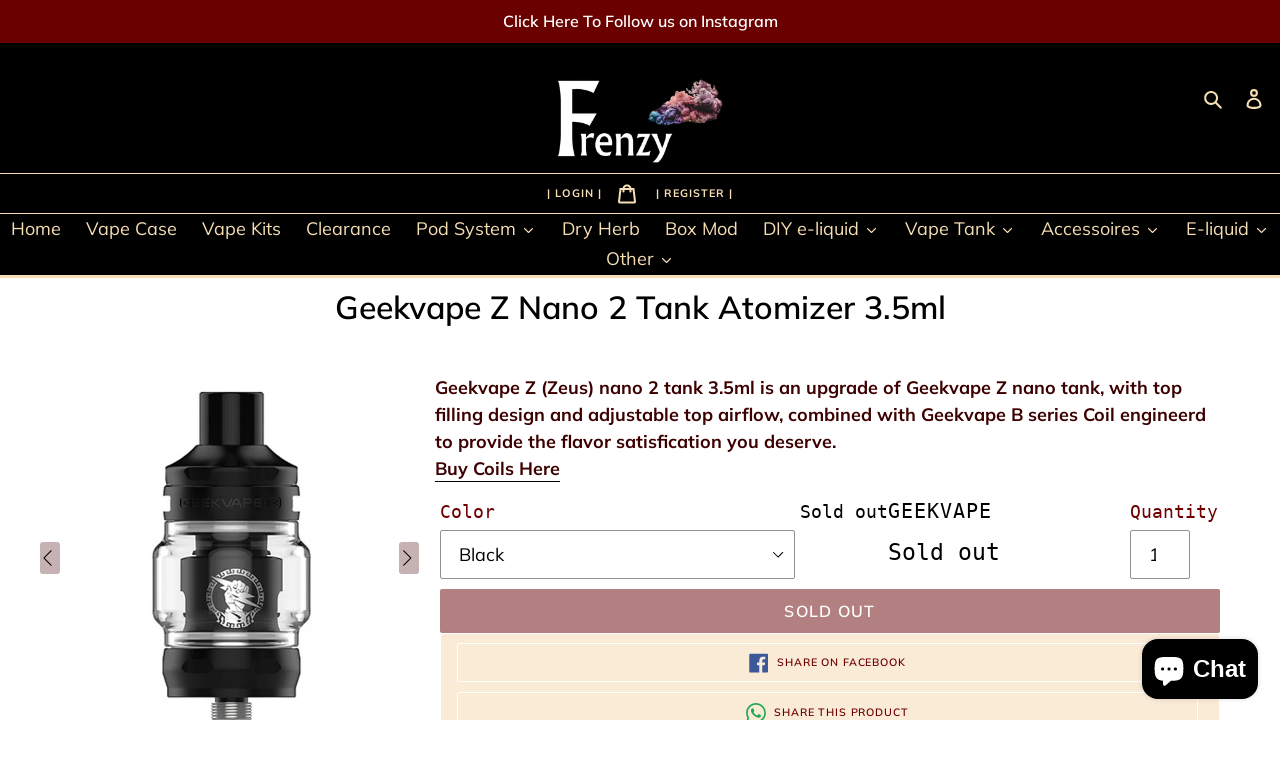

--- FILE ---
content_type: text/html; charset=utf-8
request_url: https://frenzyfog.com/products/geekvape-z-nano-2-tank-atomizer-3-5ml
body_size: 44326
content:
<!doctype html>
<html class="no-js" lang="en">
   <link rel="dns-prefetch" href="https://cdn.shopify.com">
<!--[if (gt IE 9)|!(IE)]><!--> <script src=" //frenzyfog.com/cdn/shop/t/33/assets/app.js?v=145854960138520278411716544287" defer="defer" async></script><!--<![endif]-->
<!--[if lte IE 9]><script src="//frenzyfog.com/cdn/shop/t/33/assets/app.js?v=145854960138520278411716544287"></script><![endif]-->
   <script src="//frenzyfog.com/cdn/shop/t/33/assets/global.js?v=58778213819352716401707589926" defer="defer"></script>
<head>

 

<!-- JSON-LD for collections -->
  
  

 

 
<!-- DEBUG: main domain + default user-seo branch -->
    



  
    <title>
      Geekvape Z Nano 2 Tank Atomizer 3.5ml
      
      – FrenzyFog
    </title>
    <meta name="description" content="Buy Geekvape Z Nano 2 Tank Atomizer 3.5ml at FrenzyFog in Lebanon Beirut. Cash on Delivery, Best Offers.">
    <link rel="canonical" href="https://frenzyfog.com/products/geekvape-z-nano-2-tank-atomizer-3-5ml"><meta property="og:site_name" content="FrenzyFog">
    <meta property="og:url" content="https://frenzyfog.com/products/geekvape-z-nano-2-tank-atomizer-3-5ml">
    <meta property="og:title" content="Geekvape Z Nano 2 Tank Atomizer 3.5ml">
    <meta property="og:type" content="product">
    <meta property="og:description" content="Buy Geekvape Z Nano 2 Tank Atomizer 3.5ml at FrenzyFog in Lebanon Beirut. Cash on Delivery, Best Offers.">

    
      
      <meta property="og:image" content="https://frenzyfog.com/cdn/shop/files/Geekvape-Z-Nano-2-Tank-Atomizer-3_5ml-Black-FrenzyFog-Beirut-Lebanon.jpg?v=1747925708">
      <meta property="og:image:secure_url" content="https://frenzyfog.com/cdn/shop/files/Geekvape-Z-Nano-2-Tank-Atomizer-3_5ml-Black-FrenzyFog-Beirut-Lebanon.jpg?v=1747925708">
      <meta property="og:image:alt" content="Geekvape Z Nano 2 Tank Atomizer 3.5ml-Black-FrenzyFog-Beirut-Lebanon">
      
    

    <meta name="twitter:card" content="summary_large_image">
    <meta name="twitter:title" content="Geekvape Z Nano 2 Tank Atomizer 3.5ml">
    <meta name="twitter:description" content="Buy Geekvape Z Nano 2 Tank Atomizer 3.5ml at FrenzyFog in Lebanon Beirut. Cash on Delivery, Best Offers.">

    
  




<!-- Always output en-lb for main domain -->

<link rel="alternate" href="https://frenzyfog.com/products/geekvape-z-nano-2-tank-atomizer-3-5ml" hreflang="en-lb" />








 
  


 
    <script async src='https://cdn.shopify.com/s/files/1/0411/8639/4277/t/11/assets/spotlight.js'></script>

    <link async href='https://cdn.shopify.com/s/files/1/0411/8639/4277/t/11/assets/ymq-option.css' rel='stylesheet'>
    
	<link async href='https://option.ymq.cool/option/bottom.css' rel='stylesheet'> 

	<style id="ymq-jsstyle"></style>
	<script>
		window.best_option = window.best_option || {}; 

		best_option.shop = `frenzyfog.myshopify.com`; 

		best_option.page = `product`; 

		best_option.ymq_option_branding = {}; 
		  
			best_option.ymq_option_branding = {"button":{"--button-background-checked-color":"#000000","--button-background-color":"#FFFFFF","--button-background-disabled-color":"#FFFFFF","--button-border-checked-color":"#000000","--button-border-color":"#000000","--button-border-disabled-color":"#000000","--button-font-checked-color":"#FFFFFF","--button-font-disabled-color":"#cccccc","--button-font-color":"#000000","--button-border-radius":"0","--button-font-size":"14","--button-line-height":"20","--button-margin-l-r":"4","--button-margin-u-d":"4","--button-padding-l-r":"16","--button-padding-u-d":"8"},"radio":{"--radio-border-color":"#BBC1E1","--radio-border-checked-color":"#BBC1E1","--radio-border-disabled-color":"#BBC1E1","--radio-border-hover-color":"#BBC1E1","--radio-background-color":"#FFFFFF","--radio-background-checked-color":"#275EFE","--radio-background-disabled-color":"#E1E6F9","--radio-background-hover-color":"#FFFFFF","--radio-inner-color":"#E1E6F9","--radio-inner-checked-color":"#FFFFFF","--radio-inner-disabled-color":"#FFFFFF"},"input":{"--input-background-checked-color":"#FFFFFF","--input-background-color":"#FFFFFF","--input-border-checked-color":"#000000","--input-border-color":"#000000","--input-font-checked-color":"#000000","--input-font-color":"#000000","--input-border-radius":"0","--input-font-size":"14","--input-padding-l-r":"16","--input-padding-u-d":"9","--input-width":"100","--input-max-width":"400"},"select":{"--select-border-color":"#000000","--select-border-checked-color":"#000000","--select-background-color":"#FFFFFF","--select-background-checked-color":"#FFFFFF","--select-font-color":"#000000","--select-font-checked-color":"#000000","--select-option-background-color":"#FFFFFF","--select-option-background-checked-color":"#F5F9FF","--select-option-background-disabled-color":"#FFFFFF","--select-option-font-color":"#000000","--select-option-font-checked-color":"#000000","--select-option-font-disabled-color":"#CCCCCC","--select-padding-u-d":"9","--select-padding-l-r":"16","--select-option-padding-u-d":"9","--select-option-padding-l-r":"16","--select-width":"100","--select-max-width":"400","--select-font-size":"14","--select-border-radius":"0"},"multiple":{"--multiple-background-color":"#F5F9FF","--multiple-font-color":"#000000","--multiple-padding-u-d":"2","--multiple-padding-l-r":"8","--multiple-font-size":"12","--multiple-border-radius":"0"},"img":{"--img-border-color":"#E1E1E1","--img-border-checked-color":"#000000","--img-border-disabled-color":"#000000","--img-width":"50","--img-height":"50","--img-margin-u-d":"2","--img-margin-l-r":"2","--img-border-radius":"4"},"upload":{"--upload-background-color":"#409EFF","--upload-font-color":"#FFFFFF","--upload-border-color":"#409EFF","--upload-padding-u-d":"12","--upload-padding-l-r":"20","--upload-font-size":"12","--upload-border-radius":"4"},"cart":{"--cart-border-color":"#000000","--buy-border-color":"#000000","--cart-border-hover-color":"#000000","--buy-border-hover-color":"#000000","--cart-background-color":"#000000","--buy-background-color":"#000000","--cart-background-hover-color":"#000000","--buy-background-hover-color":"#000000","--cart-font-color":"#FFFFFF","--buy-font-color":"#FFFFFF","--cart-font-hover-color":"#FFFFFF","--buy-font-hover-color":"#FFFFFF","--cart-padding-u-d":"12","--cart-padding-l-r":"16","--buy-padding-u-d":"12","--buy-padding-l-r":"16","--cart-margin-u-d":"4","--cart-margin-l-r":"0","--buy-margin-u-d":"4","--buy-margin-l-r":"0","--cart-width":"100","--cart-max-width":"800","--buy-width":"100","--buy-max-width":"800","--cart-font-size":"14","--cart-border-radius":"0","--buy-font-size":"14","--buy-border-radius":"0"},"quantity":{"--quantity-border-color":"#A6A3A3","--quantity-font-color":"#000000","--quantity-background-color":"#FFFFFF","--quantity-width":"115","--quantity-height":"40","--quantity-font-size":"14","--quantity-border-radius":"0"},"global":{"--global-title-color":"#000000","--global-help-color":"#000000","--global-error-color":"#DC3545","--global-title-font-size":"14","--global-help-font-size":"12","--global-error-font-size":"12","--global-margin-top":"0","--global-margin-bottom":"20","--global-margin-left":"0","--global-margin-right":"0","--global-title-margin-top":"0","--global-title-margin-bottom":"5","--global-title-margin-left":"0","--global-title-margin-right":"0","--global-help-margin-top":"5","--global-help-margin-bottom":"0","--global-help-margin-left":"0","--global-help-margin-right":"0","--global-error-margin-top":"5","--global-error-margin-bottom":"0","--global-error-margin-left":"0","--global-error-margin-right":"0"},"discount":{"--new-discount-normal-color":"#1878B9","--new-discount-error-color":"#E22120","--new-discount-layout":"flex-end"},"lan":{"require":"This is a required field.","email":"Please enter a valid email address.","phone":"Please enter the correct phone.","number":"Please enter an number.","integer":"Please enter an integer.","min_char":"Please enter no less than %s characters.","max_char":"Please enter no more than %s characters.","max_s":"Please choose less than %s options.","min_s":"Please choose more than %s options.","total_s":"Please choose %s options.","min":"Please enter no less than %s.","max":"Please enter no more than %s.","currency":"USD","sold_out":"sold out","please_choose":"Please choose","add_to_cart":"ADD TO CART","buy_it_now":"BUY IT NOW","add_price_text":"Selection will add %s to the price","discount_code":"Discount code","application":"Apply","discount_error1":"Enter a valid discount code","discount_error2":"discount code isn't valid for the items in your cart"},"price":{"--price-border-color":"#000000","--price-background-color":"#FFFFFF","--price-font-color":"#000000","--price-price-font-color":"#03de90","--price-padding-u-d":"9","--price-padding-l-r":"16","--price-width":"100","--price-max-width":"400","--price-font-size":"14","--price-border-radius":"0"},"extra":{"is_show":"1","plan":0,"quantity-box":"0","price-value":"3,4,15,6,16,7","variant-original-margin-bottom":"15","strong-dorp-down":"0","radio-unchecked":1,"img-option-bigger":"2","add-button-reload":1,"buy-now-new":1,"open-theme-buy-now":"0","open-theme-ajax-cart":"0","free_plan":0,"timestamp":1653659572,"new":2,"app-status":"1","init-variant-type":"3","color-swatch":"2","options_list_show":"0"}}; 
		 
	        
		best_option.product = {"id":7042069921881,"title":"Geekvape Z Nano 2 Tank Atomizer 3.5ml","handle":"geekvape-z-nano-2-tank-atomizer-3-5ml","description":"\u003cdiv class=\"product-name\"\u003e\n\u003cdiv class=\"title\"\u003e\n\u003cdiv class=\"product-name\"\u003e\n\u003cdiv class=\"title\"\u003e\u003cspan style=\"color: #3d0000;\"\u003e\u003cstrong\u003eGeekvape Z (Zeus) nano 2 tank 3.5ml is an upgrade of Geekvape Z nano tank, with top filling design and adjustable top airflow, combined with Geekvape B series Coil engineerd to provide the flavor satisfication you deserve.\u003c\/strong\u003e\u003c\/span\u003e\u003c\/div\u003e\n\u003cdiv class=\"title\"\u003e\u003cspan style=\"color: #3d0000;\"\u003e\u003cstrong\u003e\u003c\/strong\u003e\u003c\/span\u003e\u003c\/div\u003e\n\u003cdiv class=\"title\"\u003e\u003ca href=\"https:\/\/frenzyfog.com\/products\/geekvape-b-series-coil-5pcs-pack\" title=\"geekvape b series coils\" target=\"_blank\"\u003e\u003cspan style=\"color: #3d0000;\"\u003e\u003cstrong\u003eBuy Coils Here\u003c\/strong\u003e\u003c\/span\u003e\u003c\/a\u003e\u003c\/div\u003e\n\u003c\/div\u003e\n\u003cdiv class=\"product-stock clear\"\u003e\u003c\/div\u003e\n\u003c\/div\u003e\n\u003c\/div\u003e\n\u003cp\u003e\u003cspan style=\"color: #3d0000;\"\u003e\u003ccode\u003e\u003cspan class=\"str\"\u003e~section 2~\u003cbr\u003e\u003c\/span\u003e\u003c\/code\u003e \u003cstrong\u003eProduct Introduction\u003c\/strong\u003e\u003c\/span\u003e\u003c\/p\u003e\n\u003cp\u003e\u003cspan style=\"color: #3d0000;\"\u003e\u003ca href=\"https:\/\/www.healthcabin.net\/geekvape\/\" style=\"color: #3d0000;\" target=\"_blank\"\u003eGeekvape\u003c\/a\u003e Z (Zeus) nano 2 tank. The diameter of the Zeus Nano 2 Tank is 22 mm. Thanks to the top-fill refill, leaks are a distant memory and the 3.5ml tank will be filled in just a few seconds. Even beginners can easily and cleanly refill the tank. The top of the tank is a replaceable 510 drip tip, and the bottom has a 510 connection. Zeus Nano 2 Tank with two Geekvape B Series Coil can evaporate a large amount of liquid and produce thick and delicious vapor. Combined with a clever top-down airflow system to promote the preservation and diffusion of flavors. This tank has 6 different color options. And it can offer two types of vaping: MTL or DL. So Geekvape Zeus Nano 2 Tank is able to meet all demands of vapers. If you have already purchased the Geekvape M100 Kit, please don’t forget to buy Zeus Nano 2 Tank that matches this Kit at the same time.\u003cbr\u003e\u003cbr\u003e\u003cspan size=\"4px\" color=\"#ff7301\" style=\"font-size: large;\"\u003eFeatures:\u003c\/span\u003e\u003cbr\u003e1. Adjustable top airflow\u003cbr\u003e2. Top filling design\u003cbr\u003e3. Geekvape B series coil\u003cbr\u003e4.Provide MTL and DL vape\u003cbr\u003e\u003cbr\u003eBrand: Geekvape\u003cbr\u003eUnit: 1 Set\u003cbr\u003eCapacity: 3.5ml\/ 2ml\u003cbr\u003eResistance: 0.2ohm Ni80 mesh coil (50-58W)\u003cbr\u003e0.6ohm KA1 mesh coil(15-25W)\u003cbr\u003eThread: 510\u003cbr\u003ePackage: Gift Box\u003cbr\u003e\u003cbr\u003e\u003cspan size=\"4px\" color=\"#ff7301\" style=\"font-size: large;\"\u003eEach set contain:\u003c\/span\u003e\u003cbr\u003e1pc Geekvape Z Nano 2 Tank (pre-installed: 0.2ohm Ni80 mesh coil, spare: 0.6ohm KA1 mesh coil)\u003cbr\u003e1pc Replacement tube (2ml)\u003cbr\u003e1pc Drip tip\u003cbr\u003e1pc Coil tool\u003cbr\u003e1pc Spare parts pack\u003cbr\u003e1pc User manual\u003cbr\u003e\u003cbr\u003e\u003cimg alt=\"Geekvape Z Nano 2 Tank\" src=\"https:\/\/www.healthcabin.net\/images\/products\/geekvape\/Z-Nano-2-Tank-11.jpg\"\u003e\u003cbr\u003e\u003cimg alt=\"Geekvape Z Nano 2 Tank Atomizer 3.5ml\" src=\"https:\/\/www.healthcabin.net\/images\/products\/geekvape\/Z-Nano-2-Tank-12.jpg\"\u003e\u003cbr\u003e\u003cimg alt=\"Geekvape Z Nano 2 Tank Atomizer 3.5ml\" src=\"https:\/\/www.healthcabin.net\/images\/products\/geekvape\/Z-Nano-2-Tank-13.jpg\"\u003e\u003cbr\u003e\u003cbr\u003e\u003c\/span\u003e\u003c\/p\u003e\n\u003cp\u003e \u003c\/p\u003e\n\u003cdiv\u003e\u003c\/div\u003e","published_at":"2022-04-14T21:58:14+02:00","created_at":"2022-04-14T21:58:14+02:00","vendor":"Geekvape","type":"Subohm Tank","tags":["subohm tanks"],"price":3000,"price_min":3000,"price_max":3000,"available":false,"price_varies":false,"compare_at_price":3400,"compare_at_price_min":3400,"compare_at_price_max":3400,"compare_at_price_varies":false,"variants":[{"id":39892992950361,"title":"Black","option1":"Black","option2":null,"option3":null,"sku":null,"requires_shipping":true,"taxable":false,"featured_image":{"id":33771149164633,"product_id":7042069921881,"position":2,"created_at":"2025-03-27T22:35:04+02:00","updated_at":"2025-05-22T17:55:08+03:00","alt":"Geekvape Z Nano 2 Tank Atomizer 3.5ml-Black-FrenzyFog-Beirut-Lebanon","width":850,"height":850,"src":"\/\/frenzyfog.com\/cdn\/shop\/files\/Geekvape-Z-Nano-2-Tank-Atomizer-3_5ml-Black-FrenzyFog-Beirut-Lebanon-2.jpg?v=1747925708","variant_ids":[39892992950361]},"available":false,"name":"Geekvape Z Nano 2 Tank Atomizer 3.5ml - Black","public_title":"Black","options":["Black"],"price":3000,"weight":0,"compare_at_price":3400,"inventory_management":"shopify","barcode":null,"featured_media":{"alt":"Geekvape Z Nano 2 Tank Atomizer 3.5ml-Black-FrenzyFog-Beirut-Lebanon","id":26140674916441,"position":2,"preview_image":{"aspect_ratio":1.0,"height":850,"width":850,"src":"\/\/frenzyfog.com\/cdn\/shop\/files\/Geekvape-Z-Nano-2-Tank-Atomizer-3_5ml-Black-FrenzyFog-Beirut-Lebanon-2.jpg?v=1747925708"}},"requires_selling_plan":false,"selling_plan_allocations":[]}],"images":["\/\/frenzyfog.com\/cdn\/shop\/files\/Geekvape-Z-Nano-2-Tank-Atomizer-3_5ml-Black-FrenzyFog-Beirut-Lebanon.jpg?v=1747925708","\/\/frenzyfog.com\/cdn\/shop\/files\/Geekvape-Z-Nano-2-Tank-Atomizer-3_5ml-Black-FrenzyFog-Beirut-Lebanon-2.jpg?v=1747925708"],"featured_image":"\/\/frenzyfog.com\/cdn\/shop\/files\/Geekvape-Z-Nano-2-Tank-Atomizer-3_5ml-Black-FrenzyFog-Beirut-Lebanon.jpg?v=1747925708","options":["Color"],"media":[{"alt":"Geekvape Z Nano 2 Tank Atomizer 3.5ml-Black-FrenzyFog-Beirut-Lebanon","id":24822387638361,"position":1,"preview_image":{"aspect_ratio":1.0,"height":500,"width":500,"src":"\/\/frenzyfog.com\/cdn\/shop\/files\/Geekvape-Z-Nano-2-Tank-Atomizer-3_5ml-Black-FrenzyFog-Beirut-Lebanon.jpg?v=1747925708"},"aspect_ratio":1.0,"height":500,"media_type":"image","src":"\/\/frenzyfog.com\/cdn\/shop\/files\/Geekvape-Z-Nano-2-Tank-Atomizer-3_5ml-Black-FrenzyFog-Beirut-Lebanon.jpg?v=1747925708","width":500},{"alt":"Geekvape Z Nano 2 Tank Atomizer 3.5ml-Black-FrenzyFog-Beirut-Lebanon","id":26140674916441,"position":2,"preview_image":{"aspect_ratio":1.0,"height":850,"width":850,"src":"\/\/frenzyfog.com\/cdn\/shop\/files\/Geekvape-Z-Nano-2-Tank-Atomizer-3_5ml-Black-FrenzyFog-Beirut-Lebanon-2.jpg?v=1747925708"},"aspect_ratio":1.0,"height":850,"media_type":"image","src":"\/\/frenzyfog.com\/cdn\/shop\/files\/Geekvape-Z-Nano-2-Tank-Atomizer-3_5ml-Black-FrenzyFog-Beirut-Lebanon-2.jpg?v=1747925708","width":850}],"requires_selling_plan":false,"selling_plan_groups":[],"content":"\u003cdiv class=\"product-name\"\u003e\n\u003cdiv class=\"title\"\u003e\n\u003cdiv class=\"product-name\"\u003e\n\u003cdiv class=\"title\"\u003e\u003cspan style=\"color: #3d0000;\"\u003e\u003cstrong\u003eGeekvape Z (Zeus) nano 2 tank 3.5ml is an upgrade of Geekvape Z nano tank, with top filling design and adjustable top airflow, combined with Geekvape B series Coil engineerd to provide the flavor satisfication you deserve.\u003c\/strong\u003e\u003c\/span\u003e\u003c\/div\u003e\n\u003cdiv class=\"title\"\u003e\u003cspan style=\"color: #3d0000;\"\u003e\u003cstrong\u003e\u003c\/strong\u003e\u003c\/span\u003e\u003c\/div\u003e\n\u003cdiv class=\"title\"\u003e\u003ca href=\"https:\/\/frenzyfog.com\/products\/geekvape-b-series-coil-5pcs-pack\" title=\"geekvape b series coils\" target=\"_blank\"\u003e\u003cspan style=\"color: #3d0000;\"\u003e\u003cstrong\u003eBuy Coils Here\u003c\/strong\u003e\u003c\/span\u003e\u003c\/a\u003e\u003c\/div\u003e\n\u003c\/div\u003e\n\u003cdiv class=\"product-stock clear\"\u003e\u003c\/div\u003e\n\u003c\/div\u003e\n\u003c\/div\u003e\n\u003cp\u003e\u003cspan style=\"color: #3d0000;\"\u003e\u003ccode\u003e\u003cspan class=\"str\"\u003e~section 2~\u003cbr\u003e\u003c\/span\u003e\u003c\/code\u003e \u003cstrong\u003eProduct Introduction\u003c\/strong\u003e\u003c\/span\u003e\u003c\/p\u003e\n\u003cp\u003e\u003cspan style=\"color: #3d0000;\"\u003e\u003ca href=\"https:\/\/www.healthcabin.net\/geekvape\/\" style=\"color: #3d0000;\" target=\"_blank\"\u003eGeekvape\u003c\/a\u003e Z (Zeus) nano 2 tank. The diameter of the Zeus Nano 2 Tank is 22 mm. Thanks to the top-fill refill, leaks are a distant memory and the 3.5ml tank will be filled in just a few seconds. Even beginners can easily and cleanly refill the tank. The top of the tank is a replaceable 510 drip tip, and the bottom has a 510 connection. Zeus Nano 2 Tank with two Geekvape B Series Coil can evaporate a large amount of liquid and produce thick and delicious vapor. Combined with a clever top-down airflow system to promote the preservation and diffusion of flavors. This tank has 6 different color options. And it can offer two types of vaping: MTL or DL. So Geekvape Zeus Nano 2 Tank is able to meet all demands of vapers. If you have already purchased the Geekvape M100 Kit, please don’t forget to buy Zeus Nano 2 Tank that matches this Kit at the same time.\u003cbr\u003e\u003cbr\u003e\u003cspan size=\"4px\" color=\"#ff7301\" style=\"font-size: large;\"\u003eFeatures:\u003c\/span\u003e\u003cbr\u003e1. Adjustable top airflow\u003cbr\u003e2. Top filling design\u003cbr\u003e3. Geekvape B series coil\u003cbr\u003e4.Provide MTL and DL vape\u003cbr\u003e\u003cbr\u003eBrand: Geekvape\u003cbr\u003eUnit: 1 Set\u003cbr\u003eCapacity: 3.5ml\/ 2ml\u003cbr\u003eResistance: 0.2ohm Ni80 mesh coil (50-58W)\u003cbr\u003e0.6ohm KA1 mesh coil(15-25W)\u003cbr\u003eThread: 510\u003cbr\u003ePackage: Gift Box\u003cbr\u003e\u003cbr\u003e\u003cspan size=\"4px\" color=\"#ff7301\" style=\"font-size: large;\"\u003eEach set contain:\u003c\/span\u003e\u003cbr\u003e1pc Geekvape Z Nano 2 Tank (pre-installed: 0.2ohm Ni80 mesh coil, spare: 0.6ohm KA1 mesh coil)\u003cbr\u003e1pc Replacement tube (2ml)\u003cbr\u003e1pc Drip tip\u003cbr\u003e1pc Coil tool\u003cbr\u003e1pc Spare parts pack\u003cbr\u003e1pc User manual\u003cbr\u003e\u003cbr\u003e\u003cimg alt=\"Geekvape Z Nano 2 Tank\" src=\"https:\/\/www.healthcabin.net\/images\/products\/geekvape\/Z-Nano-2-Tank-11.jpg\"\u003e\u003cbr\u003e\u003cimg alt=\"Geekvape Z Nano 2 Tank Atomizer 3.5ml\" src=\"https:\/\/www.healthcabin.net\/images\/products\/geekvape\/Z-Nano-2-Tank-12.jpg\"\u003e\u003cbr\u003e\u003cimg alt=\"Geekvape Z Nano 2 Tank Atomizer 3.5ml\" src=\"https:\/\/www.healthcabin.net\/images\/products\/geekvape\/Z-Nano-2-Tank-13.jpg\"\u003e\u003cbr\u003e\u003cbr\u003e\u003c\/span\u003e\u003c\/p\u003e\n\u003cp\u003e \u003c\/p\u003e\n\u003cdiv\u003e\u003c\/div\u003e"}; 

		best_option.ymq_has_only_default_variant = true; 
		 
			best_option.ymq_has_only_default_variant = false; 
		 

        
            best_option.ymq_status = {}; 
    		 
    
    		best_option.ymq_variantjson = {}; 
    		 
    
    		best_option.ymq_option_data = {}; 
    		

    		best_option.ymq_option_condition = {}; 
    		 
              
        


        best_option.product_collections = {};
        
            best_option.product_collections[267072208985] = {"id":267072208985,"handle":"products","title":"Products","updated_at":"2025-12-01T14:16:37+02:00","body_html":"\u003ch1 data-mce-fragment=\"1\"\u003eVape Lebanon Online Vape Store @ FrenzyFog\u003c\/h1\u003e\n\u003cp data-mce-fragment=\"1\"\u003eCollection of Original, Authentic, and Price Competent Vape items. Best Brands for your need.\u003c\/p\u003e","published_at":"2022-05-12T18:51:31+02:00","sort_order":"created-desc","template_suffix":"","disjunctive":false,"rules":[{"column":"type","relation":"not_equals","condition":"mws_apo_generated"}],"published_scope":"web","image":{"created_at":"2025-04-26T15:24:45+03:00","alt":"Products-FrenzyFog-Beirut-Lebanon","width":600,"height":620,"src":"\/\/frenzyfog.com\/cdn\/shop\/collections\/products-frenzyfog-beirut-lebanon.webp?v=1745670285"}};
        
            best_option.product_collections[107420942436] = {"id":107420942436,"handle":"subohm-tank","title":"Subohm Tank","updated_at":"2025-11-19T14:13:23+02:00","body_html":"Change your coils easy and fast while on the run with these high quality subohm tanks.","published_at":"2019-01-24T14:33:22+02:00","sort_order":"created-desc","template_suffix":"","disjunctive":true,"rules":[{"column":"type","relation":"equals","condition":"Subohm Tank"},{"column":"tag","relation":"equals","condition":"Subohm Tank"},{"column":"tag","relation":"equals","condition":"subohm"},{"column":"tag","relation":"equals","condition":"accessoires"}],"published_scope":"web","image":{"created_at":"2025-04-26T15:23:30+03:00","alt":"Subohm Tank-FrenzyFog-Beirut-Lebanon","width":720,"height":720,"src":"\/\/frenzyfog.com\/cdn\/shop\/collections\/subohm-tank-frenzyfog-beirut-lebanon.jpg?v=1745670210"}};
        
            best_option.product_collections[155076526169] = {"id":155076526169,"handle":"vape-tank","title":"Vape Tank","updated_at":"2025-11-11T10:14:45+02:00","body_html":"Wide Variety of vape tanks, RDA, RDTA, and RTA for rebuild able professionals, or normal high end sub ohm Tanks.","published_at":"2019-12-09T17:21:56+02:00","sort_order":"created-desc","template_suffix":"","disjunctive":true,"rules":[{"column":"tag","relation":"equals","condition":"RTA"},{"column":"tag","relation":"equals","condition":"RDA"},{"column":"tag","relation":"equals","condition":"subohm tanks"},{"column":"tag","relation":"equals","condition":"RDTA"},{"column":"tag","relation":"equals","condition":"MTL"},{"column":"tag","relation":"equals","condition":"Mtl coil tank"}],"published_scope":"web","image":{"created_at":"2025-04-26T15:24:21+03:00","alt":"Vape Tank-FrenzyFog-Beirut-Lebanon","width":600,"height":600,"src":"\/\/frenzyfog.com\/cdn\/shop\/collections\/vape-tank-frenzyfog-beirut-lebanon.jpg?v=1745670261"}};
        


        best_option.ymq_template_options = {};
	    best_option.ymq_option_template = {};
		best_option.ymq_option_template_condition = {}; 
	    
	    
	    

        
            best_option.ymq_option_template_sort = `501`;
        

        
            best_option.ymq_option_template_sort_before = false;
        
        
        
        best_option.ymq_option_template_c_t = {};
  		best_option.ymq_option_template_condition_c_t = {};
        best_option.ymq_option_template_assign_c_t = {};
        
        
            
            
                
                
                    best_option.ymq_template_options[`tem501`] = {"template":{"ymq501tem1":{"id":"501tem1","type":"4","options":{"501tem1_1":{"link":"","allow_link":0,"weight":"","sku":"","id":"501tem1_1","price":"","value":"70VG/30PG","hasstock":1,"one_time":"0","default":"0","canvas_type":"2","canvas1":"","canvas2":"","qty_input":0},"501tem1_2":{"link":"","allow_link":0,"weight":"","sku":"","id":"501tem1_2","price":"","value":"55VG/45PG","hasstock":1,"one_time":"0","default":"0","canvas_type":"2","canvas1":"","canvas2":"","qty_input":0}},"label":"VG/PG RATIO","required":1,"open_new_window":1,"is_get_to_cart":1,"onetime":0,"column_width":"","tooltip":"","tooltip_position":"1","hide_title":"0","class":"","help":"","alert_text":"","a_t1":"","a_t2":"","a_width":"700","min_s":"","max_s":"","style":"1"}},"condition":{},"assign":{"type":1,"manual":{"tag":"","collection":"","product":""},"automate":{"type":"2","data":{"1":{"tem_condition":"3","tem_condition_type":"7","tem_condition_value":"SWISSJOOS"},"2":{"tem_condition":"3","tem_condition_type":"1","tem_condition_value":"SwissJoos"},"3":{"tem_condition":"3","tem_condition_type":"7","tem_condition_value":"SwisseOils"}}}}};
                    best_option.ymq_option_template_c_t[`tem501`] = best_option.ymq_template_options[`tem501`]['template'];
                    best_option.ymq_option_template_condition_c_t[`tem501`] = best_option.ymq_template_options[`tem501`]['condition'];
                    best_option.ymq_option_template_assign_c_t[`tem501`] = best_option.ymq_template_options[`tem501`]['assign'];
                
            
        

        

        
	</script>
    <script async src='https://options.ymq.cool/option/best-options.js'></script>
	




  <!-- Google tag (gtag.js) -->
<script async src="https://www.googletagmanager.com/gtag/js?id=AW-688703856"></script>
<script>
  window.dataLayer = window.dataLayer || [];
  function gtag(){dataLayer.push(arguments);}
  gtag('js', new Date());

  gtag('config', 'AW-688703856');
</script>

<!-- Google Tag Manager -->
<script>(function(w,d,s,l,i){w[l]=w[l]||[];w[l].push({'gtm.start':
new Date().getTime(),event:'gtm.js'});var f=d.getElementsByTagName(s)[0],
j=d.createElement(s),dl=l!='dataLayer'?'&l='+l:'';j.async=true;j.src=
'https://www.googletagmanager.com/gtm.js?id='+i+dl;f.parentNode.insertBefore(j,f);
})(window,document,'script','dataLayer','GTM-W7MJJCH');</script>
<!-- End Google Tag Manager -->
<script>
    var theme = {
      breakpoints: {
        medium: 750,
        large: 990,
        widescreen: 1400
      },
      strings: {
        addToCart: "Add to cart",
        soldOut: "Sold out",
        unavailable: "Unavailable",
        regularPrice: "Regular price",
        salePrice: "Sale price",
        sale: "Sale",
        showMore: "Show More",
        showLess: "Show Less",
        addressError: "Error looking up that address",
        addressNoResults: "No results for that address",
        addressQueryLimit: "You have exceeded the Google API usage limit. Consider upgrading to a \u003ca href=\"https:\/\/developers.google.com\/maps\/premium\/usage-limits\"\u003ePremium Plan\u003c\/a\u003e.",
        authError: "There was a problem authenticating your Google Maps account.",
        newWindow: "Opens in a new window.",
        external: "Opens external website.",
        newWindowExternal: "Opens external website in a new window.",
        removeLabel: "Translation missing: en.cart.label.remove",
        update: "Translation missing: en.cart.label.update",
        quantity: "Quantity",
        discountedTotal: "Translation missing: en.cart.label.discounted_total",
        regularTotal: "Translation missing: en.cart.label.regular_total",
        priceColumn: "Translation missing: en.cart.label.price_column",
        quantityMinimumMessage: "Quantity must be 1 or more",
        cartError: "Translation missing: en.cart.general.cart_error",
        removedItemMessage: "Translation missing: en.cart.general.removed_item_html",
        unitPrice: "Translation missing: en.products.product.unit_price_label",
        unitPriceSeparator: "Translation missing: en.general.accessibility.unit_price_separator",
        oneCartCount: "Translation missing: en.cart.popup.cart_count",
        otherCartCount: "Translation missing: en.cart.popup.cart_count",
        quantityLabel: "Translation missing: en.cart.popup.quantity_label"
      },
      moneyFormat: "\u003cspan class=priceRange\u003e\u003cspan class=money\u003e${{amount}}\u003c\/span\u003e\u003c\/span\u003e",
      moneyFormatWithCurrency: "\u003cspan class=priceRange\u003e\u003cspan class=money\u003e${{amount}} USD\u003c\/span\u003e\u003c\/span\u003e"
    }
    document.documentElement.className = document.documentElement.className.replace('no-js', 'js');
  </script>
  
  <link href="//frenzyfog.com/cdn/shop/t/33/assets/theme.scss.css?v=122694236098254332021762212648" rel="stylesheet" type="text/css" media="all" />
  
 <!-- secomapp-json-ld --> 
  <meta name="google-site-verification" content="google8462d92aa63ba393.html" />
  <meta charset="utf-8">

  <meta http-equiv="X-UA-Compatible" content="IE=edge,chrome=1">
  <meta name="viewport" content="width=device-width,initial-scale=1">
  <meta name="theme-color" content="#650000"><link rel="shortcut icon" href="//frenzyfog.com/cdn/shop/files/logo_32x32.png?v=1701946863" type="image/png"><script>window.performance && window.performance.mark && window.performance.mark('shopify.content_for_header.start');</script><meta name="google-site-verification" content="Oe_If2ZcTxz4gxPSPsUfIl9CpgGXFNtRwWZeuu_hlYQ">
<meta id="shopify-digital-wallet" name="shopify-digital-wallet" content="/21798158436/digital_wallets/dialog">
<link rel="alternate" type="application/json+oembed" href="https://frenzyfog.com/products/geekvape-z-nano-2-tank-atomizer-3-5ml.oembed">
<script async="async" src="/checkouts/internal/preloads.js?locale=en-LB"></script>
<script id="shopify-features" type="application/json">{"accessToken":"5ac4c374f150bbb10a3958f190a50e6c","betas":["rich-media-storefront-analytics"],"domain":"frenzyfog.com","predictiveSearch":true,"shopId":21798158436,"locale":"en"}</script>
<script>var Shopify = Shopify || {};
Shopify.shop = "frenzyfog.myshopify.com";
Shopify.locale = "en";
Shopify.currency = {"active":"USD","rate":"1.0"};
Shopify.country = "LB";
Shopify.theme = {"name":"Default Theme","id":126687543385,"schema_name":"Debut","schema_version":"11.1.1","theme_store_id":null,"role":"main"};
Shopify.theme.handle = "null";
Shopify.theme.style = {"id":null,"handle":null};
Shopify.cdnHost = "frenzyfog.com/cdn";
Shopify.routes = Shopify.routes || {};
Shopify.routes.root = "/";</script>
<script type="module">!function(o){(o.Shopify=o.Shopify||{}).modules=!0}(window);</script>
<script>!function(o){function n(){var o=[];function n(){o.push(Array.prototype.slice.apply(arguments))}return n.q=o,n}var t=o.Shopify=o.Shopify||{};t.loadFeatures=n(),t.autoloadFeatures=n()}(window);</script>
<script id="shop-js-analytics" type="application/json">{"pageType":"product"}</script>
<script defer="defer" async type="module" src="//frenzyfog.com/cdn/shopifycloud/shop-js/modules/v2/client.init-shop-cart-sync_D0dqhulL.en.esm.js"></script>
<script defer="defer" async type="module" src="//frenzyfog.com/cdn/shopifycloud/shop-js/modules/v2/chunk.common_CpVO7qML.esm.js"></script>
<script type="module">
  await import("//frenzyfog.com/cdn/shopifycloud/shop-js/modules/v2/client.init-shop-cart-sync_D0dqhulL.en.esm.js");
await import("//frenzyfog.com/cdn/shopifycloud/shop-js/modules/v2/chunk.common_CpVO7qML.esm.js");

  window.Shopify.SignInWithShop?.initShopCartSync?.({"fedCMEnabled":true,"windoidEnabled":true});

</script>
<script>(function() {
  var isLoaded = false;
  function asyncLoad() {
    if (isLoaded) return;
    isLoaded = true;
    var urls = ["https:\/\/cloudsearch-1f874.kxcdn.com\/shopify.js?widgetDisabled=1\u0026shop=frenzyfog.myshopify.com","https:\/\/cdn.shopify.com\/s\/files\/1\/0411\/8639\/4277\/t\/11\/assets\/mbAt2ktK3Dmszf6K.js?shop=frenzyfog.myshopify.com","https:\/\/rio.pwztag.com\/rio.js?shop=frenzyfog.myshopify.com"];
    for (var i = 0; i < urls.length; i++) {
      var s = document.createElement('script');
      s.type = 'text/javascript';
      s.async = true;
      s.src = urls[i];
      var x = document.getElementsByTagName('script')[0];
      x.parentNode.insertBefore(s, x);
    }
  };
  if(window.attachEvent) {
    window.attachEvent('onload', asyncLoad);
  } else {
    window.addEventListener('load', asyncLoad, false);
  }
})();</script>
<script id="__st">var __st={"a":21798158436,"offset":7200,"reqid":"dc649b21-2eb0-4424-bd3d-c0ac99e2f845-1764613830","pageurl":"frenzyfog.com\/products\/geekvape-z-nano-2-tank-atomizer-3-5ml","u":"7f5744841ec2","p":"product","rtyp":"product","rid":7042069921881};</script>
<script>window.ShopifyPaypalV4VisibilityTracking = true;</script>
<script id="captcha-bootstrap">!function(){'use strict';const t='contact',e='account',n='new_comment',o=[[t,t],['blogs',n],['comments',n],[t,'customer']],c=[[e,'customer_login'],[e,'guest_login'],[e,'recover_customer_password'],[e,'create_customer']],r=t=>t.map((([t,e])=>`form[action*='/${t}']:not([data-nocaptcha='true']) input[name='form_type'][value='${e}']`)).join(','),a=t=>()=>t?[...document.querySelectorAll(t)].map((t=>t.form)):[];function s(){const t=[...o],e=r(t);return a(e)}const i='password',u='form_key',d=['recaptcha-v3-token','g-recaptcha-response','h-captcha-response',i],f=()=>{try{return window.sessionStorage}catch{return}},m='__shopify_v',_=t=>t.elements[u];function p(t,e,n=!1){try{const o=window.sessionStorage,c=JSON.parse(o.getItem(e)),{data:r}=function(t){const{data:e,action:n}=t;return t[m]||n?{data:e,action:n}:{data:t,action:n}}(c);for(const[e,n]of Object.entries(r))t.elements[e]&&(t.elements[e].value=n);n&&o.removeItem(e)}catch(o){console.error('form repopulation failed',{error:o})}}const l='form_type',E='cptcha';function T(t){t.dataset[E]=!0}const w=window,h=w.document,L='Shopify',v='ce_forms',y='captcha';let A=!1;((t,e)=>{const n=(g='f06e6c50-85a8-45c8-87d0-21a2b65856fe',I='https://cdn.shopify.com/shopifycloud/storefront-forms-hcaptcha/ce_storefront_forms_captcha_hcaptcha.v1.5.2.iife.js',D={infoText:'Protected by hCaptcha',privacyText:'Privacy',termsText:'Terms'},(t,e,n)=>{const o=w[L][v],c=o.bindForm;if(c)return c(t,g,e,D).then(n);var r;o.q.push([[t,g,e,D],n]),r=I,A||(h.body.append(Object.assign(h.createElement('script'),{id:'captcha-provider',async:!0,src:r})),A=!0)});var g,I,D;w[L]=w[L]||{},w[L][v]=w[L][v]||{},w[L][v].q=[],w[L][y]=w[L][y]||{},w[L][y].protect=function(t,e){n(t,void 0,e),T(t)},Object.freeze(w[L][y]),function(t,e,n,w,h,L){const[v,y,A,g]=function(t,e,n){const i=e?o:[],u=t?c:[],d=[...i,...u],f=r(d),m=r(i),_=r(d.filter((([t,e])=>n.includes(e))));return[a(f),a(m),a(_),s()]}(w,h,L),I=t=>{const e=t.target;return e instanceof HTMLFormElement?e:e&&e.form},D=t=>v().includes(t);t.addEventListener('submit',(t=>{const e=I(t);if(!e)return;const n=D(e)&&!e.dataset.hcaptchaBound&&!e.dataset.recaptchaBound,o=_(e),c=g().includes(e)&&(!o||!o.value);(n||c)&&t.preventDefault(),c&&!n&&(function(t){try{if(!f())return;!function(t){const e=f();if(!e)return;const n=_(t);if(!n)return;const o=n.value;o&&e.removeItem(o)}(t);const e=Array.from(Array(32),(()=>Math.random().toString(36)[2])).join('');!function(t,e){_(t)||t.append(Object.assign(document.createElement('input'),{type:'hidden',name:u})),t.elements[u].value=e}(t,e),function(t,e){const n=f();if(!n)return;const o=[...t.querySelectorAll(`input[type='${i}']`)].map((({name:t})=>t)),c=[...d,...o],r={};for(const[a,s]of new FormData(t).entries())c.includes(a)||(r[a]=s);n.setItem(e,JSON.stringify({[m]:1,action:t.action,data:r}))}(t,e)}catch(e){console.error('failed to persist form',e)}}(e),e.submit())}));const S=(t,e)=>{t&&!t.dataset[E]&&(n(t,e.some((e=>e===t))),T(t))};for(const o of['focusin','change'])t.addEventListener(o,(t=>{const e=I(t);D(e)&&S(e,y())}));const B=e.get('form_key'),M=e.get(l),P=B&&M;t.addEventListener('DOMContentLoaded',(()=>{const t=y();if(P)for(const e of t)e.elements[l].value===M&&p(e,B);[...new Set([...A(),...v().filter((t=>'true'===t.dataset.shopifyCaptcha))])].forEach((e=>S(e,t)))}))}(h,new URLSearchParams(w.location.search),n,t,e,['guest_login'])})(!0,!0)}();</script>
<script integrity="sha256-52AcMU7V7pcBOXWImdc/TAGTFKeNjmkeM1Pvks/DTgc=" data-source-attribution="shopify.loadfeatures" defer="defer" src="//frenzyfog.com/cdn/shopifycloud/storefront/assets/storefront/load_feature-81c60534.js" crossorigin="anonymous"></script>
<script data-source-attribution="shopify.dynamic_checkout.dynamic.init">var Shopify=Shopify||{};Shopify.PaymentButton=Shopify.PaymentButton||{isStorefrontPortableWallets:!0,init:function(){window.Shopify.PaymentButton.init=function(){};var t=document.createElement("script");t.src="https://frenzyfog.com/cdn/shopifycloud/portable-wallets/latest/portable-wallets.en.js",t.type="module",document.head.appendChild(t)}};
</script>
<script data-source-attribution="shopify.dynamic_checkout.buyer_consent">
  function portableWalletsHideBuyerConsent(e){var t=document.getElementById("shopify-buyer-consent"),n=document.getElementById("shopify-subscription-policy-button");t&&n&&(t.classList.add("hidden"),t.setAttribute("aria-hidden","true"),n.removeEventListener("click",e))}function portableWalletsShowBuyerConsent(e){var t=document.getElementById("shopify-buyer-consent"),n=document.getElementById("shopify-subscription-policy-button");t&&n&&(t.classList.remove("hidden"),t.removeAttribute("aria-hidden"),n.addEventListener("click",e))}window.Shopify?.PaymentButton&&(window.Shopify.PaymentButton.hideBuyerConsent=portableWalletsHideBuyerConsent,window.Shopify.PaymentButton.showBuyerConsent=portableWalletsShowBuyerConsent);
</script>
<script data-source-attribution="shopify.dynamic_checkout.cart.bootstrap">document.addEventListener("DOMContentLoaded",(function(){function t(){return document.querySelector("shopify-accelerated-checkout-cart, shopify-accelerated-checkout")}if(t())Shopify.PaymentButton.init();else{new MutationObserver((function(e,n){t()&&(Shopify.PaymentButton.init(),n.disconnect())})).observe(document.body,{childList:!0,subtree:!0})}}));
</script>

<script>window.performance && window.performance.mark && window.performance.mark('shopify.content_for_header.end');</script>
  

  <link rel="apple-touch-icon-precomposed" href="https://0gqvbzqvildm4axb-21798158436.shopifypreview.com/cdn/shop/files/logo_32dab855-d8d8-42a7-8266-8c28f3632282_360x.png?v=1701948722">
  
 
<script>
window.mlvedaShopCurrency = "USD";
window.shopCurrency = "USD";
window.supported_currencies = "USD LBP";
</script>

    <!-- BEGIN app block: shopify://apps/judge-me-reviews/blocks/judgeme_core/61ccd3b1-a9f2-4160-9fe9-4fec8413e5d8 --><!-- Start of Judge.me Core -->




<link rel="dns-prefetch" href="https://cdnwidget.judge.me">
<link rel="dns-prefetch" href="https://cdn.judge.me">
<link rel="dns-prefetch" href="https://cdn1.judge.me">
<link rel="dns-prefetch" href="https://api.judge.me">

<script data-cfasync='false' class='jdgm-settings-script'>window.jdgmSettings={"pagination":5,"disable_web_reviews":true,"badge_no_review_text":"No reviews","badge_n_reviews_text":"{{ n }} review/reviews","hide_badge_preview_if_no_reviews":true,"badge_hide_text":false,"enforce_center_preview_badge":false,"widget_title":"Customer Reviews","widget_open_form_text":"Write a review","widget_close_form_text":"Cancel review","widget_refresh_page_text":"Refresh page","widget_summary_text":"Based on {{ number_of_reviews }} review/reviews","widget_no_review_text":"Be the first to write a review","widget_name_field_text":"Display name","widget_verified_name_field_text":"Verified Name (public)","widget_name_placeholder_text":"Display name","widget_required_field_error_text":"This field is required.","widget_email_field_text":"Email address","widget_verified_email_field_text":"Verified Email (private, can not be edited)","widget_email_placeholder_text":"Your email address","widget_email_field_error_text":"Please enter a valid email address.","widget_rating_field_text":"Rating","widget_review_title_field_text":"Review Title","widget_review_title_placeholder_text":"Give your review a title","widget_review_body_field_text":"Review content","widget_review_body_placeholder_text":"Start writing here...","widget_pictures_field_text":"Picture/Video (optional)","widget_submit_review_text":"Submit Review","widget_submit_verified_review_text":"Submit Verified Review","widget_submit_success_msg_with_auto_publish":"Thank you! Please refresh the page in a few moments to see your review. You can remove or edit your review by logging into \u003ca href='https://judge.me/login' target='_blank' rel='nofollow noopener'\u003eJudge.me\u003c/a\u003e","widget_submit_success_msg_no_auto_publish":"Thank you! Your review will be published as soon as it is approved by the shop admin. You can remove or edit your review by logging into \u003ca href='https://judge.me/login' target='_blank' rel='nofollow noopener'\u003eJudge.me\u003c/a\u003e","widget_show_default_reviews_out_of_total_text":"Showing {{ n_reviews_shown }} out of {{ n_reviews }} reviews.","widget_show_all_link_text":"Show all","widget_show_less_link_text":"Show less","widget_author_said_text":"{{ reviewer_name }} said:","widget_days_text":"{{ n }} days ago","widget_weeks_text":"{{ n }} week/weeks ago","widget_months_text":"{{ n }} month/months ago","widget_years_text":"{{ n }} year/years ago","widget_yesterday_text":"Yesterday","widget_today_text":"Today","widget_replied_text":"\u003e\u003e {{ shop_name }} replied:","widget_read_more_text":"Read more","widget_rating_filter_see_all_text":"See all reviews","widget_sorting_most_recent_text":"Most Recent","widget_sorting_highest_rating_text":"Highest Rating","widget_sorting_lowest_rating_text":"Lowest Rating","widget_sorting_with_pictures_text":"Only Pictures","widget_sorting_most_helpful_text":"Most Helpful","widget_open_question_form_text":"Ask a question","widget_reviews_subtab_text":"Reviews","widget_questions_subtab_text":"Questions","widget_question_label_text":"Question","widget_answer_label_text":"Answer","widget_question_placeholder_text":"Write your question here","widget_submit_question_text":"Submit Question","widget_question_submit_success_text":"Thank you for your question! We will notify you once it gets answered.","verified_badge_text":"Verified","verified_badge_placement":"left-of-reviewer-name","widget_hide_border":false,"widget_social_share":false,"all_reviews_include_out_of_store_products":true,"all_reviews_out_of_store_text":"(out of store)","all_reviews_product_name_prefix_text":"about","enable_review_pictures":true,"widget_product_reviews_subtab_text":"Product Reviews","widget_shop_reviews_subtab_text":"Shop Reviews","widget_write_a_store_review_text":"Write a Store Review","widget_other_languages_heading":"Reviews in Other Languages","widget_translate_review_text":"Translate review to {{ language }}","widget_translating_review_text":"Translating...","widget_show_original_translation_text":"Show original ({{ language }})","widget_translate_review_failed_text":"Review couldn't be translated.","widget_translate_review_retry_text":"Retry","widget_translate_review_try_again_later_text":"Try again later","widget_sorting_pictures_first_text":"Pictures First","floating_tab_button_name":"★ Reviews","floating_tab_title":"Let customers speak for us","floating_tab_url":"","floating_tab_url_enabled":false,"all_reviews_text_badge_text":"Customers rate us {{ shop.metafields.judgeme.all_reviews_rating | round: 1 }}/5 based on {{ shop.metafields.judgeme.all_reviews_count }} reviews.","all_reviews_text_badge_text_branded_style":"{{ shop.metafields.judgeme.all_reviews_rating | round: 1 }} out of 5 stars based on {{ shop.metafields.judgeme.all_reviews_count }} reviews","all_reviews_text_badge_url":"","all_reviews_text_style":"branded","featured_carousel_title":"Let customers speak for us","featured_carousel_count_text":"from {{ n }} reviews","featured_carousel_url":"","verified_count_badge_style":"branded","is_verified_count_badge_a_link":true,"verified_count_badge_url":"https://frenzyfog.com/pages/customer-reviews","picture_reminder_submit_button":"Upload Pictures","widget_sorting_videos_first_text":"Videos First","widget_review_pending_text":"Pending","remove_microdata_snippet":true,"preview_badge_no_question_text":"No questions","preview_badge_n_question_text":"{{ number_of_questions }} question/questions","widget_search_bar_placeholder":"Search reviews","widget_sorting_verified_only_text":"Verified only","featured_carousel_theme":"vertical","featured_carousel_verified_badge_enable":true,"featured_carousel_verified_badge_color":"#450000","featured_carousel_more_reviews_button_text":"Read more reviews","featured_carousel_view_product_button_text":"View product","all_reviews_page_load_more_text":"Load More Reviews","widget_advanced_speed_features":5,"widget_public_name_text":"displayed publicly like","default_reviewer_name_has_non_latin":true,"widget_reviewer_anonymous":"Anonymous","medals_widget_title":"Judge.me Review Medals","widget_invalid_yt_video_url_error_text":"Not a YouTube video URL","widget_max_length_field_error_text":"Please enter no more than {0} characters.","widget_verified_by_shop_text":"Verified by Shop","widget_load_with_code_splitting":true,"widget_ugc_title":"Made by us, Shared by you","widget_ugc_subtitle":"Tag us to see your picture featured in our page","widget_ugc_primary_button_text":"Buy Now","widget_ugc_secondary_button_text":"Load More","widget_ugc_reviews_button_text":"View Reviews","widget_primary_color":"#4d0000","widget_enable_secondary_color":true,"widget_secondary_color":"#d1d1d1","widget_summary_average_rating_text":"{{ average_rating }} out of 5","widget_media_grid_title":"Customer photos \u0026 videos","widget_media_grid_see_more_text":"See more","widget_verified_by_judgeme_text":"Verified by Judge.me","widget_verified_by_judgeme_text_in_store_medals":"Verified by Judge.me","widget_media_field_exceed_quantity_message":"Sorry, we can only accept {{ max_media }} for one review.","widget_media_field_exceed_limit_message":"{{ file_name }} is too large, please select a {{ media_type }} less than {{ size_limit }}MB.","widget_review_submitted_text":"Review Submitted!","widget_question_submitted_text":"Question Submitted!","widget_close_form_text_question":"Cancel","widget_write_your_answer_here_text":"Write your answer here","widget_enabled_branded_link":true,"widget_show_collected_by_judgeme":true,"widget_collected_by_judgeme_text":"FrenzyFog","widget_load_more_text":"Load More","widget_full_review_text":"Full Review","widget_read_more_reviews_text":"Read More Reviews","widget_read_questions_text":"Read Questions","widget_questions_and_answers_text":"Questions \u0026 Answers","widget_verified_by_text":"Verified by","widget_verified_text":"Verified","widget_number_of_reviews_text":"{{ number_of_reviews }} reviews","widget_back_button_text":"Back","widget_next_button_text":"Next","widget_custom_forms_filter_button":"Filters","how_reviews_are_collected":"How reviews are collected?","widget_gdpr_statement":"How we use your data: We'll only contact you about the review you left, and only if necessary. By submitting your review, you agree to Judge.me's \u003ca href='https://judge.me/terms' target='_blank' rel='nofollow noopener'\u003eterms\u003c/a\u003e, \u003ca href='https://judge.me/privacy' target='_blank' rel='nofollow noopener'\u003eprivacy\u003c/a\u003e and \u003ca href='https://judge.me/content-policy' target='_blank' rel='nofollow noopener'\u003econtent\u003c/a\u003e policies.","review_snippet_widget_round_border_style":true,"review_snippet_widget_card_color":"#FFFFFF","review_snippet_widget_slider_arrows_background_color":"#FFFFFF","review_snippet_widget_slider_arrows_color":"#000000","review_snippet_widget_star_color":"#108474","all_reviews_product_variant_label_text":"Variant: ","widget_show_verified_branding":true,"redirect_reviewers_invited_via_email":"review_widget","review_content_screen_title_text":"How would you rate this product?","review_content_introduction_text":"We would love it if you would share a bit about your experience.","one_star_review_guidance_text":"Poor","five_star_review_guidance_text":"Great","customer_information_screen_title_text":"About you","customer_information_introduction_text":"Please tell us more about you.","custom_questions_screen_title_text":"Your experience in more detail","custom_questions_introduction_text":"Here are a few questions to help us understand more about your experience.","review_submitted_screen_title_text":"Thanks for your review!","review_submitted_screen_thank_you_text":"We are processing it and it will appear on the store soon.","review_submitted_screen_email_verification_text":"Please confirm your email by clicking the link we just sent you. This helps us keep reviews authentic.","review_submitted_request_store_review_text":"Would you like to share your experience of shopping with us?","review_submitted_review_other_products_text":"Would you like to review these products?","reviewer_media_screen_title_picture_text":"Share a picture","reviewer_media_introduction_picture_text":"Upload a photo to support your review.","reviewer_media_screen_title_video_text":"Share a video","reviewer_media_introduction_video_text":"Upload a video to support your review.","reviewer_media_screen_title_picture_or_video_text":"Share a picture or video","reviewer_media_introduction_picture_or_video_text":"Upload a photo or video to support your review.","reviewer_media_youtube_url_text":"Paste your Youtube URL here","advanced_settings_next_step_button_text":"Next","advanced_settings_close_review_button_text":"Close","write_review_flow_required_text":"Required","write_review_flow_privacy_message_text":"We respect your privacy.","write_review_flow_anonymous_text":"Post review as anonymous","write_review_flow_visibility_text":"This won't be visible to other customers.","write_review_flow_multiple_selection_help_text":"Select as many as you like","write_review_flow_single_selection_help_text":"Select one option","write_review_flow_required_field_error_text":"This field is required","write_review_flow_invalid_email_error_text":"Please enter a valid email address","write_review_flow_max_length_error_text":"Max. {{ max_length }} characters.","write_review_flow_media_upload_text":"\u003cb\u003eClick to upload\u003c/b\u003e or drag and drop","write_review_flow_gdpr_statement":"We'll only contact you about your review if necessary. By submitting your review, you agree to our \u003ca href='https://judge.me/terms' target='_blank' rel='nofollow noopener'\u003eterms and conditions\u003c/a\u003e and \u003ca href='https://judge.me/privacy' target='_blank' rel='nofollow noopener'\u003eprivacy policy\u003c/a\u003e.","transparency_badges_collected_via_store_invite_text":"Review collected via store invitation","transparency_badges_from_another_provider_text":"Review collected from another provider","transparency_badges_collected_from_store_visitor_text":"Review collected from a store visitor","transparency_badges_written_in_google_text":"Review written in Google","transparency_badges_written_in_etsy_text":"Review written in Etsy","transparency_badges_written_in_shop_app_text":"Review written in Shop App","transparency_badges_earned_reward_text":"Review earned a reward for future purchase","platform":"shopify","branding_url":"https://app.judge.me/reviews","branding_text":"Powered by Judge.me","locale":"en","reply_name":"FrenzyFog","widget_version":"3.0","footer":true,"autopublish":false,"review_dates":true,"enable_custom_form":false,"shop_use_review_site":false,"shop_locale":"en","enable_multi_locales_translations":true,"show_review_title_input":true,"review_verification_email_status":"always","can_be_branded":true,"reply_name_text":"FrenzyFog"};</script> <style class='jdgm-settings-style'>.jdgm-xx{left:0}:root{--jdgm-primary-color: #4d0000;--jdgm-secondary-color: #d1d1d1;--jdgm-star-color: #4d0000;--jdgm-write-review-text-color: white;--jdgm-write-review-bg-color: #4d0000;--jdgm-paginate-color: #4d0000;--jdgm-border-radius: 0;--jdgm-reviewer-name-color: #4d0000}.jdgm-histogram__bar-content{background-color:#4d0000}.jdgm-rev[data-verified-buyer=true] .jdgm-rev__icon.jdgm-rev__icon:after,.jdgm-rev__buyer-badge.jdgm-rev__buyer-badge{color:white;background-color:#4d0000}.jdgm-review-widget--small .jdgm-gallery.jdgm-gallery .jdgm-gallery__thumbnail-link:nth-child(8) .jdgm-gallery__thumbnail-wrapper.jdgm-gallery__thumbnail-wrapper:before{content:"See more"}@media only screen and (min-width: 768px){.jdgm-gallery.jdgm-gallery .jdgm-gallery__thumbnail-link:nth-child(8) .jdgm-gallery__thumbnail-wrapper.jdgm-gallery__thumbnail-wrapper:before{content:"See more"}}.jdgm-widget .jdgm-write-rev-link{display:none}.jdgm-widget .jdgm-rev-widg[data-number-of-reviews='0']{display:none}.jdgm-prev-badge[data-average-rating='0.00']{display:none !important}.jdgm-author-all-initials{display:none !important}.jdgm-author-last-initial{display:none !important}.jdgm-rev-widg__title{visibility:hidden}.jdgm-rev-widg__summary-text{visibility:hidden}.jdgm-prev-badge__text{visibility:hidden}.jdgm-rev__prod-link-prefix:before{content:'about'}.jdgm-rev__variant-label:before{content:'Variant: '}.jdgm-rev__out-of-store-text:before{content:'(out of store)'}@media only screen and (min-width: 768px){.jdgm-rev__pics .jdgm-rev_all-rev-page-picture-separator,.jdgm-rev__pics .jdgm-rev__product-picture{display:none}}@media only screen and (max-width: 768px){.jdgm-rev__pics .jdgm-rev_all-rev-page-picture-separator,.jdgm-rev__pics .jdgm-rev__product-picture{display:none}}.jdgm-preview-badge[data-template="product"]{display:none !important}.jdgm-preview-badge[data-template="collection"]{display:none !important}.jdgm-preview-badge[data-template="index"]{display:none !important}.jdgm-review-widget[data-from-snippet="true"]{display:none !important}.jdgm-verified-count-badget[data-from-snippet="true"]{display:none !important}.jdgm-carousel-wrapper[data-from-snippet="true"]{display:none !important}.jdgm-all-reviews-text[data-from-snippet="true"]{display:none !important}.jdgm-medals-section[data-from-snippet="true"]{display:none !important}.jdgm-ugc-media-wrapper[data-from-snippet="true"]{display:none !important}.jdgm-review-snippet-widget .jdgm-rev-snippet-widget__cards-container .jdgm-rev-snippet-card{border-radius:8px;background:#fff}.jdgm-review-snippet-widget .jdgm-rev-snippet-widget__cards-container .jdgm-rev-snippet-card__rev-rating .jdgm-star{color:#108474}.jdgm-review-snippet-widget .jdgm-rev-snippet-widget__prev-btn,.jdgm-review-snippet-widget .jdgm-rev-snippet-widget__next-btn{border-radius:50%;background:#fff}.jdgm-review-snippet-widget .jdgm-rev-snippet-widget__prev-btn>svg,.jdgm-review-snippet-widget .jdgm-rev-snippet-widget__next-btn>svg{fill:#000}.jdgm-full-rev-modal.rev-snippet-widget .jm-mfp-container .jm-mfp-content,.jdgm-full-rev-modal.rev-snippet-widget .jm-mfp-container .jdgm-full-rev__icon,.jdgm-full-rev-modal.rev-snippet-widget .jm-mfp-container .jdgm-full-rev__pic-img,.jdgm-full-rev-modal.rev-snippet-widget .jm-mfp-container .jdgm-full-rev__reply{border-radius:8px}.jdgm-full-rev-modal.rev-snippet-widget .jm-mfp-container .jdgm-full-rev[data-verified-buyer="true"] .jdgm-full-rev__icon::after{border-radius:8px}.jdgm-full-rev-modal.rev-snippet-widget .jm-mfp-container .jdgm-full-rev .jdgm-rev__buyer-badge{border-radius:calc( 8px / 2 )}.jdgm-full-rev-modal.rev-snippet-widget .jm-mfp-container .jdgm-full-rev .jdgm-full-rev__replier::before{content:'FrenzyFog'}.jdgm-full-rev-modal.rev-snippet-widget .jm-mfp-container .jdgm-full-rev .jdgm-full-rev__product-button{border-radius:calc( 8px * 6 )}
</style> <style class='jdgm-settings-style'></style>

  
  
  
  <style class='jdgm-miracle-styles'>
  @-webkit-keyframes jdgm-spin{0%{-webkit-transform:rotate(0deg);-ms-transform:rotate(0deg);transform:rotate(0deg)}100%{-webkit-transform:rotate(359deg);-ms-transform:rotate(359deg);transform:rotate(359deg)}}@keyframes jdgm-spin{0%{-webkit-transform:rotate(0deg);-ms-transform:rotate(0deg);transform:rotate(0deg)}100%{-webkit-transform:rotate(359deg);-ms-transform:rotate(359deg);transform:rotate(359deg)}}@font-face{font-family:'JudgemeStar';src:url("[data-uri]") format("woff");font-weight:normal;font-style:normal}.jdgm-star{font-family:'JudgemeStar';display:inline !important;text-decoration:none !important;padding:0 4px 0 0 !important;margin:0 !important;font-weight:bold;opacity:1;-webkit-font-smoothing:antialiased;-moz-osx-font-smoothing:grayscale}.jdgm-star:hover{opacity:1}.jdgm-star:last-of-type{padding:0 !important}.jdgm-star.jdgm--on:before{content:"\e000"}.jdgm-star.jdgm--off:before{content:"\e001"}.jdgm-star.jdgm--half:before{content:"\e002"}.jdgm-widget *{margin:0;line-height:1.4;-webkit-box-sizing:border-box;-moz-box-sizing:border-box;box-sizing:border-box;-webkit-overflow-scrolling:touch}.jdgm-hidden{display:none !important;visibility:hidden !important}.jdgm-temp-hidden{display:none}.jdgm-spinner{width:40px;height:40px;margin:auto;border-radius:50%;border-top:2px solid #eee;border-right:2px solid #eee;border-bottom:2px solid #eee;border-left:2px solid #ccc;-webkit-animation:jdgm-spin 0.8s infinite linear;animation:jdgm-spin 0.8s infinite linear}.jdgm-prev-badge{display:block !important}

</style>


  
  
   


<script data-cfasync='false' class='jdgm-script'>
!function(e){window.jdgm=window.jdgm||{},jdgm.CDN_HOST="https://cdnwidget.judge.me/",jdgm.API_HOST="https://api.judge.me/",jdgm.CDN_BASE_URL="https://cdn.shopify.com/extensions/019ac179-2efa-7a57-9b30-e321409e45f0/judgeme-extensions-244/assets/",
jdgm.docReady=function(d){(e.attachEvent?"complete"===e.readyState:"loading"!==e.readyState)?
setTimeout(d,0):e.addEventListener("DOMContentLoaded",d)},jdgm.loadCSS=function(d,t,o,a){
!o&&jdgm.loadCSS.requestedUrls.indexOf(d)>=0||(jdgm.loadCSS.requestedUrls.push(d),
(a=e.createElement("link")).rel="stylesheet",a.class="jdgm-stylesheet",a.media="nope!",
a.href=d,a.onload=function(){this.media="all",t&&setTimeout(t)},e.body.appendChild(a))},
jdgm.loadCSS.requestedUrls=[],jdgm.loadJS=function(e,d){var t=new XMLHttpRequest;
t.onreadystatechange=function(){4===t.readyState&&(Function(t.response)(),d&&d(t.response))},
t.open("GET",e),t.send()},jdgm.docReady((function(){(window.jdgmLoadCSS||e.querySelectorAll(
".jdgm-widget, .jdgm-all-reviews-page").length>0)&&(jdgmSettings.widget_load_with_code_splitting?
parseFloat(jdgmSettings.widget_version)>=3?jdgm.loadCSS(jdgm.CDN_HOST+"widget_v3/base.css"):
jdgm.loadCSS(jdgm.CDN_HOST+"widget/base.css"):jdgm.loadCSS(jdgm.CDN_HOST+"shopify_v2.css"),
jdgm.loadJS(jdgm.CDN_HOST+"loader.js"))}))}(document);
</script>
<noscript><link rel="stylesheet" type="text/css" media="all" href="https://cdnwidget.judge.me/shopify_v2.css"></noscript>

<!-- BEGIN app snippet: theme_fix_tags --><script>
  (function() {
    var jdgmThemeFixes = null;
    if (!jdgmThemeFixes) return;
    var thisThemeFix = jdgmThemeFixes[Shopify.theme.id];
    if (!thisThemeFix) return;

    if (thisThemeFix.html) {
      document.addEventListener("DOMContentLoaded", function() {
        var htmlDiv = document.createElement('div');
        htmlDiv.classList.add('jdgm-theme-fix-html');
        htmlDiv.innerHTML = thisThemeFix.html;
        document.body.append(htmlDiv);
      });
    };

    if (thisThemeFix.css) {
      var styleTag = document.createElement('style');
      styleTag.classList.add('jdgm-theme-fix-style');
      styleTag.innerHTML = thisThemeFix.css;
      document.head.append(styleTag);
    };

    if (thisThemeFix.js) {
      var scriptTag = document.createElement('script');
      scriptTag.classList.add('jdgm-theme-fix-script');
      scriptTag.innerHTML = thisThemeFix.js;
      document.head.append(scriptTag);
    };
  })();
</script>
<!-- END app snippet -->
<!-- End of Judge.me Core -->



<!-- END app block --><!-- BEGIN app block: shopify://apps/go-product-page-gallery-zoom/blocks/app-embed/00e2bd89-9dbb-4f36-8a7f-03768835bc78 -->

<script>
  if (typeof __productWizRio !== 'undefined') {
    throw new Error('Rio code has already been instantiated!');
  }
  var __productWizRioProduct = {"id":7042069921881,"title":"Geekvape Z Nano 2 Tank Atomizer 3.5ml","handle":"geekvape-z-nano-2-tank-atomizer-3-5ml","description":"\u003cdiv class=\"product-name\"\u003e\n\u003cdiv class=\"title\"\u003e\n\u003cdiv class=\"product-name\"\u003e\n\u003cdiv class=\"title\"\u003e\u003cspan style=\"color: #3d0000;\"\u003e\u003cstrong\u003eGeekvape Z (Zeus) nano 2 tank 3.5ml is an upgrade of Geekvape Z nano tank, with top filling design and adjustable top airflow, combined with Geekvape B series Coil engineerd to provide the flavor satisfication you deserve.\u003c\/strong\u003e\u003c\/span\u003e\u003c\/div\u003e\n\u003cdiv class=\"title\"\u003e\u003cspan style=\"color: #3d0000;\"\u003e\u003cstrong\u003e\u003c\/strong\u003e\u003c\/span\u003e\u003c\/div\u003e\n\u003cdiv class=\"title\"\u003e\u003ca href=\"https:\/\/frenzyfog.com\/products\/geekvape-b-series-coil-5pcs-pack\" title=\"geekvape b series coils\" target=\"_blank\"\u003e\u003cspan style=\"color: #3d0000;\"\u003e\u003cstrong\u003eBuy Coils Here\u003c\/strong\u003e\u003c\/span\u003e\u003c\/a\u003e\u003c\/div\u003e\n\u003c\/div\u003e\n\u003cdiv class=\"product-stock clear\"\u003e\u003c\/div\u003e\n\u003c\/div\u003e\n\u003c\/div\u003e\n\u003cp\u003e\u003cspan style=\"color: #3d0000;\"\u003e\u003ccode\u003e\u003cspan class=\"str\"\u003e~section 2~\u003cbr\u003e\u003c\/span\u003e\u003c\/code\u003e \u003cstrong\u003eProduct Introduction\u003c\/strong\u003e\u003c\/span\u003e\u003c\/p\u003e\n\u003cp\u003e\u003cspan style=\"color: #3d0000;\"\u003e\u003ca href=\"https:\/\/www.healthcabin.net\/geekvape\/\" style=\"color: #3d0000;\" target=\"_blank\"\u003eGeekvape\u003c\/a\u003e Z (Zeus) nano 2 tank. The diameter of the Zeus Nano 2 Tank is 22 mm. Thanks to the top-fill refill, leaks are a distant memory and the 3.5ml tank will be filled in just a few seconds. Even beginners can easily and cleanly refill the tank. The top of the tank is a replaceable 510 drip tip, and the bottom has a 510 connection. Zeus Nano 2 Tank with two Geekvape B Series Coil can evaporate a large amount of liquid and produce thick and delicious vapor. Combined with a clever top-down airflow system to promote the preservation and diffusion of flavors. This tank has 6 different color options. And it can offer two types of vaping: MTL or DL. So Geekvape Zeus Nano 2 Tank is able to meet all demands of vapers. If you have already purchased the Geekvape M100 Kit, please don’t forget to buy Zeus Nano 2 Tank that matches this Kit at the same time.\u003cbr\u003e\u003cbr\u003e\u003cspan size=\"4px\" color=\"#ff7301\" style=\"font-size: large;\"\u003eFeatures:\u003c\/span\u003e\u003cbr\u003e1. Adjustable top airflow\u003cbr\u003e2. Top filling design\u003cbr\u003e3. Geekvape B series coil\u003cbr\u003e4.Provide MTL and DL vape\u003cbr\u003e\u003cbr\u003eBrand: Geekvape\u003cbr\u003eUnit: 1 Set\u003cbr\u003eCapacity: 3.5ml\/ 2ml\u003cbr\u003eResistance: 0.2ohm Ni80 mesh coil (50-58W)\u003cbr\u003e0.6ohm KA1 mesh coil(15-25W)\u003cbr\u003eThread: 510\u003cbr\u003ePackage: Gift Box\u003cbr\u003e\u003cbr\u003e\u003cspan size=\"4px\" color=\"#ff7301\" style=\"font-size: large;\"\u003eEach set contain:\u003c\/span\u003e\u003cbr\u003e1pc Geekvape Z Nano 2 Tank (pre-installed: 0.2ohm Ni80 mesh coil, spare: 0.6ohm KA1 mesh coil)\u003cbr\u003e1pc Replacement tube (2ml)\u003cbr\u003e1pc Drip tip\u003cbr\u003e1pc Coil tool\u003cbr\u003e1pc Spare parts pack\u003cbr\u003e1pc User manual\u003cbr\u003e\u003cbr\u003e\u003cimg alt=\"Geekvape Z Nano 2 Tank\" src=\"https:\/\/www.healthcabin.net\/images\/products\/geekvape\/Z-Nano-2-Tank-11.jpg\"\u003e\u003cbr\u003e\u003cimg alt=\"Geekvape Z Nano 2 Tank Atomizer 3.5ml\" src=\"https:\/\/www.healthcabin.net\/images\/products\/geekvape\/Z-Nano-2-Tank-12.jpg\"\u003e\u003cbr\u003e\u003cimg alt=\"Geekvape Z Nano 2 Tank Atomizer 3.5ml\" src=\"https:\/\/www.healthcabin.net\/images\/products\/geekvape\/Z-Nano-2-Tank-13.jpg\"\u003e\u003cbr\u003e\u003cbr\u003e\u003c\/span\u003e\u003c\/p\u003e\n\u003cp\u003e \u003c\/p\u003e\n\u003cdiv\u003e\u003c\/div\u003e","published_at":"2022-04-14T21:58:14+02:00","created_at":"2022-04-14T21:58:14+02:00","vendor":"Geekvape","type":"Subohm Tank","tags":["subohm tanks"],"price":3000,"price_min":3000,"price_max":3000,"available":false,"price_varies":false,"compare_at_price":3400,"compare_at_price_min":3400,"compare_at_price_max":3400,"compare_at_price_varies":false,"variants":[{"id":39892992950361,"title":"Black","option1":"Black","option2":null,"option3":null,"sku":null,"requires_shipping":true,"taxable":false,"featured_image":{"id":33771149164633,"product_id":7042069921881,"position":2,"created_at":"2025-03-27T22:35:04+02:00","updated_at":"2025-05-22T17:55:08+03:00","alt":"Geekvape Z Nano 2 Tank Atomizer 3.5ml-Black-FrenzyFog-Beirut-Lebanon","width":850,"height":850,"src":"\/\/frenzyfog.com\/cdn\/shop\/files\/Geekvape-Z-Nano-2-Tank-Atomizer-3_5ml-Black-FrenzyFog-Beirut-Lebanon-2.jpg?v=1747925708","variant_ids":[39892992950361]},"available":false,"name":"Geekvape Z Nano 2 Tank Atomizer 3.5ml - Black","public_title":"Black","options":["Black"],"price":3000,"weight":0,"compare_at_price":3400,"inventory_management":"shopify","barcode":null,"featured_media":{"alt":"Geekvape Z Nano 2 Tank Atomizer 3.5ml-Black-FrenzyFog-Beirut-Lebanon","id":26140674916441,"position":2,"preview_image":{"aspect_ratio":1.0,"height":850,"width":850,"src":"\/\/frenzyfog.com\/cdn\/shop\/files\/Geekvape-Z-Nano-2-Tank-Atomizer-3_5ml-Black-FrenzyFog-Beirut-Lebanon-2.jpg?v=1747925708"}},"requires_selling_plan":false,"selling_plan_allocations":[]}],"images":["\/\/frenzyfog.com\/cdn\/shop\/files\/Geekvape-Z-Nano-2-Tank-Atomizer-3_5ml-Black-FrenzyFog-Beirut-Lebanon.jpg?v=1747925708","\/\/frenzyfog.com\/cdn\/shop\/files\/Geekvape-Z-Nano-2-Tank-Atomizer-3_5ml-Black-FrenzyFog-Beirut-Lebanon-2.jpg?v=1747925708"],"featured_image":"\/\/frenzyfog.com\/cdn\/shop\/files\/Geekvape-Z-Nano-2-Tank-Atomizer-3_5ml-Black-FrenzyFog-Beirut-Lebanon.jpg?v=1747925708","options":["Color"],"media":[{"alt":"Geekvape Z Nano 2 Tank Atomizer 3.5ml-Black-FrenzyFog-Beirut-Lebanon","id":24822387638361,"position":1,"preview_image":{"aspect_ratio":1.0,"height":500,"width":500,"src":"\/\/frenzyfog.com\/cdn\/shop\/files\/Geekvape-Z-Nano-2-Tank-Atomizer-3_5ml-Black-FrenzyFog-Beirut-Lebanon.jpg?v=1747925708"},"aspect_ratio":1.0,"height":500,"media_type":"image","src":"\/\/frenzyfog.com\/cdn\/shop\/files\/Geekvape-Z-Nano-2-Tank-Atomizer-3_5ml-Black-FrenzyFog-Beirut-Lebanon.jpg?v=1747925708","width":500},{"alt":"Geekvape Z Nano 2 Tank Atomizer 3.5ml-Black-FrenzyFog-Beirut-Lebanon","id":26140674916441,"position":2,"preview_image":{"aspect_ratio":1.0,"height":850,"width":850,"src":"\/\/frenzyfog.com\/cdn\/shop\/files\/Geekvape-Z-Nano-2-Tank-Atomizer-3_5ml-Black-FrenzyFog-Beirut-Lebanon-2.jpg?v=1747925708"},"aspect_ratio":1.0,"height":850,"media_type":"image","src":"\/\/frenzyfog.com\/cdn\/shop\/files\/Geekvape-Z-Nano-2-Tank-Atomizer-3_5ml-Black-FrenzyFog-Beirut-Lebanon-2.jpg?v=1747925708","width":850}],"requires_selling_plan":false,"selling_plan_groups":[],"content":"\u003cdiv class=\"product-name\"\u003e\n\u003cdiv class=\"title\"\u003e\n\u003cdiv class=\"product-name\"\u003e\n\u003cdiv class=\"title\"\u003e\u003cspan style=\"color: #3d0000;\"\u003e\u003cstrong\u003eGeekvape Z (Zeus) nano 2 tank 3.5ml is an upgrade of Geekvape Z nano tank, with top filling design and adjustable top airflow, combined with Geekvape B series Coil engineerd to provide the flavor satisfication you deserve.\u003c\/strong\u003e\u003c\/span\u003e\u003c\/div\u003e\n\u003cdiv class=\"title\"\u003e\u003cspan style=\"color: #3d0000;\"\u003e\u003cstrong\u003e\u003c\/strong\u003e\u003c\/span\u003e\u003c\/div\u003e\n\u003cdiv class=\"title\"\u003e\u003ca href=\"https:\/\/frenzyfog.com\/products\/geekvape-b-series-coil-5pcs-pack\" title=\"geekvape b series coils\" target=\"_blank\"\u003e\u003cspan style=\"color: #3d0000;\"\u003e\u003cstrong\u003eBuy Coils Here\u003c\/strong\u003e\u003c\/span\u003e\u003c\/a\u003e\u003c\/div\u003e\n\u003c\/div\u003e\n\u003cdiv class=\"product-stock clear\"\u003e\u003c\/div\u003e\n\u003c\/div\u003e\n\u003c\/div\u003e\n\u003cp\u003e\u003cspan style=\"color: #3d0000;\"\u003e\u003ccode\u003e\u003cspan class=\"str\"\u003e~section 2~\u003cbr\u003e\u003c\/span\u003e\u003c\/code\u003e \u003cstrong\u003eProduct Introduction\u003c\/strong\u003e\u003c\/span\u003e\u003c\/p\u003e\n\u003cp\u003e\u003cspan style=\"color: #3d0000;\"\u003e\u003ca href=\"https:\/\/www.healthcabin.net\/geekvape\/\" style=\"color: #3d0000;\" target=\"_blank\"\u003eGeekvape\u003c\/a\u003e Z (Zeus) nano 2 tank. The diameter of the Zeus Nano 2 Tank is 22 mm. Thanks to the top-fill refill, leaks are a distant memory and the 3.5ml tank will be filled in just a few seconds. Even beginners can easily and cleanly refill the tank. The top of the tank is a replaceable 510 drip tip, and the bottom has a 510 connection. Zeus Nano 2 Tank with two Geekvape B Series Coil can evaporate a large amount of liquid and produce thick and delicious vapor. Combined with a clever top-down airflow system to promote the preservation and diffusion of flavors. This tank has 6 different color options. And it can offer two types of vaping: MTL or DL. So Geekvape Zeus Nano 2 Tank is able to meet all demands of vapers. If you have already purchased the Geekvape M100 Kit, please don’t forget to buy Zeus Nano 2 Tank that matches this Kit at the same time.\u003cbr\u003e\u003cbr\u003e\u003cspan size=\"4px\" color=\"#ff7301\" style=\"font-size: large;\"\u003eFeatures:\u003c\/span\u003e\u003cbr\u003e1. Adjustable top airflow\u003cbr\u003e2. Top filling design\u003cbr\u003e3. Geekvape B series coil\u003cbr\u003e4.Provide MTL and DL vape\u003cbr\u003e\u003cbr\u003eBrand: Geekvape\u003cbr\u003eUnit: 1 Set\u003cbr\u003eCapacity: 3.5ml\/ 2ml\u003cbr\u003eResistance: 0.2ohm Ni80 mesh coil (50-58W)\u003cbr\u003e0.6ohm KA1 mesh coil(15-25W)\u003cbr\u003eThread: 510\u003cbr\u003ePackage: Gift Box\u003cbr\u003e\u003cbr\u003e\u003cspan size=\"4px\" color=\"#ff7301\" style=\"font-size: large;\"\u003eEach set contain:\u003c\/span\u003e\u003cbr\u003e1pc Geekvape Z Nano 2 Tank (pre-installed: 0.2ohm Ni80 mesh coil, spare: 0.6ohm KA1 mesh coil)\u003cbr\u003e1pc Replacement tube (2ml)\u003cbr\u003e1pc Drip tip\u003cbr\u003e1pc Coil tool\u003cbr\u003e1pc Spare parts pack\u003cbr\u003e1pc User manual\u003cbr\u003e\u003cbr\u003e\u003cimg alt=\"Geekvape Z Nano 2 Tank\" src=\"https:\/\/www.healthcabin.net\/images\/products\/geekvape\/Z-Nano-2-Tank-11.jpg\"\u003e\u003cbr\u003e\u003cimg alt=\"Geekvape Z Nano 2 Tank Atomizer 3.5ml\" src=\"https:\/\/www.healthcabin.net\/images\/products\/geekvape\/Z-Nano-2-Tank-12.jpg\"\u003e\u003cbr\u003e\u003cimg alt=\"Geekvape Z Nano 2 Tank Atomizer 3.5ml\" src=\"https:\/\/www.healthcabin.net\/images\/products\/geekvape\/Z-Nano-2-Tank-13.jpg\"\u003e\u003cbr\u003e\u003cbr\u003e\u003c\/span\u003e\u003c\/p\u003e\n\u003cp\u003e \u003c\/p\u003e\n\u003cdiv\u003e\u003c\/div\u003e"};
  if (typeof __productWizRioProduct === 'object' && __productWizRioProduct !== null) {
    __productWizRioProduct.options = [{"name":"Color","position":1,"values":["Black"]}];
  }
  
  var __productWizRioGzipDecoder=(()=>{var N=Object.defineProperty;var Ar=Object.getOwnPropertyDescriptor;var Mr=Object.getOwnPropertyNames;var Sr=Object.prototype.hasOwnProperty;var Ur=(r,n)=>{for(var t in n)N(r,t,{get:n[t],enumerable:!0})},Fr=(r,n,t,e)=>{if(n&&typeof n=="object"||typeof n=="function")for(let i of Mr(n))!Sr.call(r,i)&&i!==t&&N(r,i,{get:()=>n[i],enumerable:!(e=Ar(n,i))||e.enumerable});return r};var Cr=r=>Fr(N({},"__esModule",{value:!0}),r);var Jr={};Ur(Jr,{U8fromBase64:()=>pr,decodeGzippedJson:()=>gr});var f=Uint8Array,S=Uint16Array,Dr=Int32Array,ir=new f([0,0,0,0,0,0,0,0,1,1,1,1,2,2,2,2,3,3,3,3,4,4,4,4,5,5,5,5,0,0,0,0]),ar=new f([0,0,0,0,1,1,2,2,3,3,4,4,5,5,6,6,7,7,8,8,9,9,10,10,11,11,12,12,13,13,0,0]),Tr=new f([16,17,18,0,8,7,9,6,10,5,11,4,12,3,13,2,14,1,15]),or=function(r,n){for(var t=new S(31),e=0;e<31;++e)t[e]=n+=1<<r[e-1];for(var i=new Dr(t[30]),e=1;e<30;++e)for(var l=t[e];l<t[e+1];++l)i[l]=l-t[e]<<5|e;return{b:t,r:i}},sr=or(ir,2),fr=sr.b,Ir=sr.r;fr[28]=258,Ir[258]=28;var hr=or(ar,0),Zr=hr.b,jr=hr.r,k=new S(32768);for(o=0;o<32768;++o)g=(o&43690)>>1|(o&21845)<<1,g=(g&52428)>>2|(g&13107)<<2,g=(g&61680)>>4|(g&3855)<<4,k[o]=((g&65280)>>8|(g&255)<<8)>>1;var g,o,I=function(r,n,t){for(var e=r.length,i=0,l=new S(n);i<e;++i)r[i]&&++l[r[i]-1];var y=new S(n);for(i=1;i<n;++i)y[i]=y[i-1]+l[i-1]<<1;var p;if(t){p=new S(1<<n);var z=15-n;for(i=0;i<e;++i)if(r[i])for(var U=i<<4|r[i],w=n-r[i],a=y[r[i]-1]++<<w,s=a|(1<<w)-1;a<=s;++a)p[k[a]>>z]=U}else for(p=new S(e),i=0;i<e;++i)r[i]&&(p[i]=k[y[r[i]-1]++]>>15-r[i]);return p},Z=new f(288);for(o=0;o<144;++o)Z[o]=8;var o;for(o=144;o<256;++o)Z[o]=9;var o;for(o=256;o<280;++o)Z[o]=7;var o;for(o=280;o<288;++o)Z[o]=8;var o,ur=new f(32);for(o=0;o<32;++o)ur[o]=5;var o;var Br=I(Z,9,1);var Er=I(ur,5,1),j=function(r){for(var n=r[0],t=1;t<r.length;++t)r[t]>n&&(n=r[t]);return n},v=function(r,n,t){var e=n/8|0;return(r[e]|r[e+1]<<8)>>(n&7)&t},R=function(r,n){var t=n/8|0;return(r[t]|r[t+1]<<8|r[t+2]<<16)>>(n&7)},Gr=function(r){return(r+7)/8|0},lr=function(r,n,t){return(n==null||n<0)&&(n=0),(t==null||t>r.length)&&(t=r.length),new f(r.subarray(n,t))};var Or=["unexpected EOF","invalid block type","invalid length/literal","invalid distance","stream finished","no stream handler",,"no callback","invalid UTF-8 data","extra field too long","date not in range 1980-2099","filename too long","stream finishing","invalid zip data"],u=function(r,n,t){var e=new Error(n||Or[r]);if(e.code=r,Error.captureStackTrace&&Error.captureStackTrace(e,u),!t)throw e;return e},qr=function(r,n,t,e){var i=r.length,l=e?e.length:0;if(!i||n.f&&!n.l)return t||new f(0);var y=!t,p=y||n.i!=2,z=n.i;y&&(t=new f(i*3));var U=function(nr){var tr=t.length;if(nr>tr){var er=new f(Math.max(tr*2,nr));er.set(t),t=er}},w=n.f||0,a=n.p||0,s=n.b||0,x=n.l,B=n.d,F=n.m,C=n.n,G=i*8;do{if(!x){w=v(r,a,1);var O=v(r,a+1,3);if(a+=3,O)if(O==1)x=Br,B=Er,F=9,C=5;else if(O==2){var L=v(r,a,31)+257,Y=v(r,a+10,15)+4,K=L+v(r,a+5,31)+1;a+=14;for(var D=new f(K),P=new f(19),h=0;h<Y;++h)P[Tr[h]]=v(r,a+h*3,7);a+=Y*3;for(var Q=j(P),yr=(1<<Q)-1,wr=I(P,Q,1),h=0;h<K;){var V=wr[v(r,a,yr)];a+=V&15;var c=V>>4;if(c<16)D[h++]=c;else{var A=0,E=0;for(c==16?(E=3+v(r,a,3),a+=2,A=D[h-1]):c==17?(E=3+v(r,a,7),a+=3):c==18&&(E=11+v(r,a,127),a+=7);E--;)D[h++]=A}}var X=D.subarray(0,L),m=D.subarray(L);F=j(X),C=j(m),x=I(X,F,1),B=I(m,C,1)}else u(1);else{var c=Gr(a)+4,q=r[c-4]|r[c-3]<<8,d=c+q;if(d>i){z&&u(0);break}p&&U(s+q),t.set(r.subarray(c,d),s),n.b=s+=q,n.p=a=d*8,n.f=w;continue}if(a>G){z&&u(0);break}}p&&U(s+131072);for(var mr=(1<<F)-1,xr=(1<<C)-1,$=a;;$=a){var A=x[R(r,a)&mr],M=A>>4;if(a+=A&15,a>G){z&&u(0);break}if(A||u(2),M<256)t[s++]=M;else if(M==256){$=a,x=null;break}else{var b=M-254;if(M>264){var h=M-257,T=ir[h];b=v(r,a,(1<<T)-1)+fr[h],a+=T}var H=B[R(r,a)&xr],J=H>>4;H||u(3),a+=H&15;var m=Zr[J];if(J>3){var T=ar[J];m+=R(r,a)&(1<<T)-1,a+=T}if(a>G){z&&u(0);break}p&&U(s+131072);var _=s+b;if(s<m){var rr=l-m,zr=Math.min(m,_);for(rr+s<0&&u(3);s<zr;++s)t[s]=e[rr+s]}for(;s<_;++s)t[s]=t[s-m]}}n.l=x,n.p=$,n.b=s,n.f=w,x&&(w=1,n.m=F,n.d=B,n.n=C)}while(!w);return s!=t.length&&y?lr(t,0,s):t.subarray(0,s)};var dr=new f(0);var Lr=function(r){(r[0]!=31||r[1]!=139||r[2]!=8)&&u(6,"invalid gzip data");var n=r[3],t=10;n&4&&(t+=(r[10]|r[11]<<8)+2);for(var e=(n>>3&1)+(n>>4&1);e>0;e-=!r[t++]);return t+(n&2)},Pr=function(r){var n=r.length;return(r[n-4]|r[n-3]<<8|r[n-2]<<16|r[n-1]<<24)>>>0};function vr(r,n){var t=Lr(r);return t+8>r.length&&u(6,"invalid gzip data"),qr(r.subarray(t,-8),{i:2},n&&n.out||new f(Pr(r)),n&&n.dictionary)}var W=typeof TextDecoder<"u"&&new TextDecoder,$r=0;try{W.decode(dr,{stream:!0}),$r=1}catch{}var Hr=function(r){for(var n="",t=0;;){var e=r[t++],i=(e>127)+(e>223)+(e>239);if(t+i>r.length)return{s:n,r:lr(r,t-1)};i?i==3?(e=((e&15)<<18|(r[t++]&63)<<12|(r[t++]&63)<<6|r[t++]&63)-65536,n+=String.fromCharCode(55296|e>>10,56320|e&1023)):i&1?n+=String.fromCharCode((e&31)<<6|r[t++]&63):n+=String.fromCharCode((e&15)<<12|(r[t++]&63)<<6|r[t++]&63):n+=String.fromCharCode(e)}};function cr(r,n){if(n){for(var t="",e=0;e<r.length;e+=16384)t+=String.fromCharCode.apply(null,r.subarray(e,e+16384));return t}else{if(W)return W.decode(r);var i=Hr(r),l=i.s,t=i.r;return t.length&&u(8),l}}function pr(r){let n=atob(r),t=new Uint8Array(n.length);for(let e=0;e<n.length;e++)t[e]=n.charCodeAt(e);return t}function gr(r){let n=pr(r),t=vr(n);return JSON.parse(cr(t))}return Cr(Jr);})();

  var __productWizRioVariantsData = null;
  if (__productWizRioVariantsData && typeof __productWizRioVariantsData === 'string') {
    try {
      __productWizRioVariantsData = JSON.parse(__productWizRioVariantsData);
    } catch (e) {
      console.warn('Failed to parse rio-variants metafield:', e);
      __productWizRioVariantsData = null;
    }
  }
  
  if (__productWizRioVariantsData && typeof __productWizRioVariantsData === 'object' && __productWizRioVariantsData.compressed) {
    try {
      __productWizRioVariantsData = __productWizRioGzipDecoder.decodeGzippedJson(__productWizRioVariantsData.compressed);
    } catch (e) {
      console.warn('Failed to decompress rio-variants metafield:', e);
      __productWizRioVariantsData = null;
    }
  }
  
  if (__productWizRioVariantsData && 
      __productWizRioVariantsData.variants && 
      Array.isArray(__productWizRioVariantsData.variants)) {
    
    let mergedVariants = (__productWizRioProduct.variants || []).slice();

    let existingIds = new Map();
    mergedVariants.forEach(function(variant) {
      existingIds.set(variant.id, true);
    });

    let newVariantsAdded = 0;
    __productWizRioVariantsData.variants.forEach(function(metaVariant) {
      if (!existingIds.has(metaVariant.id)) {
        mergedVariants.push(metaVariant);
        newVariantsAdded++;
      }
    });

    __productWizRioProduct.variants = mergedVariants;
    __productWizRioProduct.variantsCount = mergedVariants.length;
    __productWizRioProduct.available = mergedVariants.some(function(v) { return v.available; });
  }

  var __productWizRioHasOnlyDefaultVariant = false;
  var __productWizRioAssets = null;
  if (typeof __productWizRioAssets === 'string') {
    __productWizRioAssets = JSON.parse(__productWizRioAssets);
  }

  var __productWizRioVariantImages = null;
  if (__productWizRioVariantImages && typeof __productWizRioVariantImages === 'object' && __productWizRioVariantImages.compressed) {
    try {
      __productWizRioVariantImages = __productWizRioGzipDecoder.decodeGzippedJson(__productWizRioVariantImages.compressed);
    } catch (e) {
      console.warn('Failed to decompress rio variant images metafield:', e);
      __productWizRioVariantImages = null;
    }
  }

  var __productWizRioProductOptions = null;
  if (__productWizRioProductOptions && typeof __productWizRioProductOptions === 'object' && __productWizRioProductOptions.compressed) {
    try {
      __productWizRioProductOptions = __productWizRioGzipDecoder.decodeGzippedJson(__productWizRioProductOptions.compressed);
    } catch (e) {
      console.warn('Failed to decompress rio product options metafield:', e);
      __productWizRioProductOptions = null;
    }
  }
  
  
  var __productWizRioProductOptionsGroups = null;
  var __productWizRioProductOptionsGroupsSupplemental = [];
  
  
  if (Array.isArray(__productWizRioProductOptionsGroups)) {
    let metadataGroup = __productWizRioProductOptionsGroups.find(function(group) { return group.rioMetadata === true; });
    if (metadataGroup && metadataGroup.rioSwatchConfigs) {
      try {
        let swatchConfigs = metadataGroup.rioSwatchConfigs;

        if (typeof swatchConfigs === 'string') {
          swatchConfigs = JSON.parse(swatchConfigs);
        }
        if (typeof swatchConfigs === 'object' && swatchConfigs.compressed) {
          swatchConfigs = __productWizRioGzipDecoder.decodeGzippedJson(swatchConfigs.compressed);
        }

        __productWizRioProductOptionsGroups = __productWizRioProductOptionsGroups
          .filter(function(group) { return group.rioMetadata !== true; })
          .map(function(group) {
            if (group.swatchConfigId && swatchConfigs[group.swatchConfigId]) {
              return {
                ...group,
                swatchConfig: JSON.stringify(swatchConfigs[group.swatchConfigId]),
                swatchConfigId: undefined
              };
            }
            return group;
          });
      } catch (e) {
        console.warn('Failed to inflate group products swatch configs:', e);
        __productWizRioProductOptionsGroups = __productWizRioProductOptionsGroups.filter(function(group) { return group.rioMetadata !== true; });
      }
    }
  }
  var __productWizRioProductOptionsSettings = null;
  if (__productWizRioProductOptions && __productWizRioProductOptionsSettings && !!__productWizRioProductOptionsSettings.translationAppIntegration) {
    (() => {
      try {
        const options = __productWizRioProductOptions;
        const product = __productWizRioProduct;
        options.options.forEach((option, index) => {
          const optionProduct = product.options[index];
          option.name = optionProduct.name;
          option.id = optionProduct.name;
          option.values.forEach((value, index2) => {
            const valueProduct = optionProduct.values[index2];
            value.id = valueProduct;
            value.name = valueProduct;
            if (
              value.config.backgroundImage &&
              typeof value.config.backgroundImage.id === 'string' &&
              value.config.backgroundImage.id.startsWith('variant-image://')
            ) {
              const image = value.config.backgroundImage;
              const src = image.id.replace('variant-image://', '');
              const srcJ = JSON.parse(src);
              srcJ.id = option.id;
              srcJ.value = value.id;
              image.id = 'variant-image://' + JSON.stringify(srcJ);
            }
          });
        });
      } catch (err) {
        console.log('Failed to re-index for app translation integration:');
        console.log(err);
      }
    })();
  }
  var __productWizRioProductOptionsGroupsShop = null;
  if (__productWizRioProductOptionsGroupsShop && __productWizRioProductOptionsGroupsShop.disabled === true) {
    __productWizRioProductOptionsGroups = null;
    __productWizRioProductOptionsGroupsSupplemental = [];
  }
  if (!__productWizRioProductOptions && Array.isArray(__productWizRioProductOptionsGroups)) {
    (() => {
      try {
        const productId = `${__productWizRioProduct.id}`;
        const hasGps = !!__productWizRioProductOptionsGroups.find(x => x.selectedProducts.includes(productId));
        if (hasGps) {
          __productWizRioProductOptions = { enabled: true, options: {}, settings: {} };
        }
      } catch (err) {
        console.log('Failed trying to scaffold GPS:');
        console.log(err);
      }
    })();
  }
  var __productWizRioShop = null;
  var __productWizRioProductOptionsShop = {"disabled":true};
  var __productWizRioProductGallery = {"disabled":false};
  var __productWizRio = {};
  var __productWizRioOptions = {};
  __productWizRio.moneyFormat = "\u003cspan class=priceRange\u003e\u003cspan class=money\u003e${{amount}}\u003c\/span\u003e\u003c\/span\u003e";
  __productWizRio.moneyFormatWithCurrency = "\u003cspan class=priceRange\u003e\u003cspan class=money\u003e${{amount}} USD\u003c\/span\u003e\u003c\/span\u003e";
  __productWizRio.theme = 'debut';
  (function() {
    function insertGalleryPlaceholder(e,t){try{var i=__productWizRio.config["breakpoint"];const s="string"==typeof i&&window.matchMedia(`(min-width:${i})`).matches,c=__productWizRio.config[s?"desktop":"mobile"]["vertical"];var o=(()=>{const t=e=>{e=("model"===e.media_type?e.preview_image:e).aspect_ratio;return 1/("number"==typeof e?e:1)};var i=new URL(document.location).searchParams.get("variant")||null;const o=(e=>{const{productRio:t,product:i}=__productWizRio;let o=e;if("string"==typeof o&&(i.variants.find(e=>""+e.id===o)||(o=null)),"string"!=typeof o&&(n=i.variants.find(e=>e.available),o=n?""+n.id:""+i.variants[0].id),!Array.isArray(t)){var l=0<i.media.length?i.media[0]:null,n=i.variants.find(e=>""+e.id===o);if(n){const r=n.featured_media?n.featured_media.id:null;if(r){n=i.media.find(e=>e.id===r);if(n)return n}}return l}{const a=t.find(e=>e.id===o);if(a&&Array.isArray(a.media)&&0<a.media.length)if(c){const d=[];if(a.media.forEach(t=>{var e=i.media.find(e=>""+e.id===t);e&&d.push(e)}),0<d.length)return d}else{const s=a.media[0];l=i.media.find(e=>""+e.id===s);if(l)return l}}return null})(i);if(Array.isArray(o)){i=o.map(e=>t(e));let e=1;return 0<i.length&&(i=Math.max(...i),Number.isFinite(i)&&(e=i)),(100*e).toFixed(3)+"%"}return o?(100*t(o)).toFixed(3)+"%":null})();if("string"!=typeof o)return void console.log("Rio: Gallery placeholder gallery ratio could not be found. Bailing out.");var l=(e=>{var t=__productWizRio.config[s?"desktop":"mobile"]["thumbnails"];if("object"==typeof t){var{orientation:i,container:o,thumbnailWidth:t}=t;if("left"===i||"right"===i){e=Number.parseFloat(e);if(Number.isFinite(e)){e=e/100;if("number"==typeof o){const l=100*o*e;return l.toFixed(3)+"%"}if("number"==typeof t)return t*e+"px"}}}return null})(o),n="string"==typeof l?`calc(${o} - ${l})`:o,r=(()=>{const e=__productWizRio.config[s?"desktop":"mobile"]["maxHeight"];return"string"==typeof e&&e.endsWith("px")&&!c?e:null})(),a="string"==typeof r?`min(${n}, ${r})`:n;const p=document.createElement("div");p.style.display="block",p.style.marginTop="-50px",p.style.pointerEvents="none",p.style.paddingBottom=`calc(${a} + 100px)`,console.log("Rio: Gallery placeholder scale: "+p.style.paddingBottom),p.style.boxSizing="border-box",e.appendChild(p);const g=()=>{p.style.position="absolute",p.style.top=0,p.style.zIndex=-2147483647};document.addEventListener("DOMContentLoaded",()=>{try{0===p.clientHeight&&(console.log("Rio: Gallery placeholder height is 0"),g());var e=`${0===p.clientHeight?window.innerHeight:p.clientHeight}px`;p.style.paddingBottom=null,p.style.overflow="hidden",p.style.height=e,console.log("Rio: Gallery placeholder height: "+p.style.height);const i=document.createElement("span");i.style.whiteSpace="normal",i.style.wordBreak="break-all",i.style.fontSize="20px",i.style.lineHeight=0,i.style.userSelect="none";let t="";for(let e=0;e<1e4;e+=1)t+="  ";i.innerText=t,p.appendChild(i)}catch(e){console.log("Rio: failed to insert gallery placeholder (2)"),console.log(e)}});const u=new MutationObserver(()=>{try{u.disconnect(),console.log("Rio: rio-media-gallery inflated"),g()}catch(e){console.log("Rio: failed to insert gallery placeholder (3)"),console.log(e)}});var d={childList:!0,subtree:!0};u.observe(t,d),window.addEventListener("load",()=>{try{e.removeChild(p)}catch(e){console.log("Rio: failed to remove gallery placeholder"),console.log(e)}})}catch(e){console.log("Rio: failed to insert gallery placeholder"),console.log(e)}}
    __productWizRio.renderQueue = [];

__productWizRio.queueRender = (...params) => {
  __productWizRio.renderQueue.push(params);

  if (typeof __productWizRio.processRenderQueue === 'function') {
    __productWizRio.processRenderQueue();
  }
};

__productWizRioOptions.renderQueue = [];

__productWizRioOptions.queueRender = (...params) => {
  __productWizRioOptions.renderQueue.push(params);

  if (typeof __productWizRioOptions.processRenderQueue === 'function') {
    __productWizRioOptions.processRenderQueue();
  }
};

const delayMs = t => new Promise(resolve => setTimeout(resolve, t));

function debugLog(...x) {
  console.log(...x);
}

function injectRioMediaGalleryDiv(newAddedNode, classNames) {
  const breakpoint = Number.parseInt(__productWizRio.config.breakpoint, 10);
  const newClassNames = `rio-media-gallery ${classNames || ''}`;

  if (window.innerWidth < breakpoint) {
    const gallery = document.createElement('div');
    gallery.className = newClassNames;
    gallery.style.width = '100%';
    newAddedNode.style.position = 'relative';
    newAddedNode.appendChild(gallery);
    insertGalleryPlaceholder(newAddedNode, gallery);
    return gallery;
  }

  newAddedNode.className += ` ${newClassNames}`;
  return newAddedNode;
}

function insertRioOptionsTitleStyle(style) {
  let str = '';

  for (const key of Object.keys(style)) {
    str += `${key}:${style[key]};`;
  }

  const styleElem = document.createElement('style');
  styleElem.textContent = `.rio-product-option-title{${str}}`;
  document.head.appendChild(styleElem);
}

function getComputedStyle(selectorStr, props) {
  return new Promise(resolve => {
    const func = () => {
      if (typeof selectorStr !== 'string' || !Array.isArray(props)) {
        return null;
      }

      const selectors = selectorStr.split('/');
      let root = null;
      let child = null;

      for (const selector of selectors) {
        const isClassName = selector.startsWith('.');
        const isId = selector.startsWith('#');
        const isIdOrClassName = isClassName || isId;
        const name = isIdOrClassName ? selector.substring(1) : selector;
        const element = document.createElement(isIdOrClassName ? 'div' : name);

        if (isClassName) {
          element.classList.add(name);
        }

        if (isId) {
          element.id = name;
        }

        if (root === null) {
          root = element;
        } else {
          child.appendChild(element);
        }

        child = element;
      }

      if (root === null) {
        return null;
      }

      root.style.position = 'absolute';
      root.style.zIndex = -100000;
      const style = {};
      document.body.appendChild(root);
      const computedStyle = window.getComputedStyle(child);

      for (const prop of props) {
        style[prop] = computedStyle.getPropertyValue(prop);
      }

      document.body.removeChild(root);
      return style;
    };

    const safeFunc = () => {
      try {
        return func();
      } catch (err) {
        debugLog(err);
        return null;
      }
    };

    if (document.readyState === 'loading') {
      document.addEventListener('DOMContentLoaded', () => {
        resolve(safeFunc());
      });
    } else {
      resolve(safeFunc());
    }
  });
}

function escapeSelector(selector) {
  if (typeof selector !== 'string') {
    return selector;
  }

  return selector.replace(/"/g, '\\"');
}

function descendantQuerySelector(child, selector) {
  if (!child || typeof selector !== 'string') {
    return null;
  }

  let node = child.parentNode;

  while (node) {
    if (typeof node.matches === 'function' && node.matches(selector)) {
      return node;
    }

    node = node.parentNode;
  }

  return null;
}

function getTheme() {
  return __productWizRio.theme;
}

function isPhantom() {
  const {
    phantom
  } = __productWizRioOptions;
  return !!phantom;
}

function getBeforeChild(root, beforeChildSelector) {
  const rootFirstChild = root.firstChild;

  if (!beforeChildSelector) {
    return {
      found: true,
      child: rootFirstChild
    };
  }

  const firstChild = typeof beforeChildSelector === 'function' ? beforeChildSelector(root) : root.querySelector(beforeChildSelector);

  if (firstChild) {
    return {
      found: true,
      child: firstChild
    };
  }

  return {
    found: false,
    child: rootFirstChild
  };
}

let injectRioOptionsDivBeforeChildNotFound = null;

function injectRioOptionsDiv(root, config, style = {}, onInjected = () => {}, beforeChildSelector = null, deferredQueue = false) {
  const rioOptionsClassName = isPhantom() ? 'rio-options-phantom' : 'rio-options';

  if (!document.querySelector(`.${rioOptionsClassName}`)) {
    debugLog('Inserting rio-options!');
    const rioOptions = document.createElement('div');
    rioOptions.className = rioOptionsClassName;
    rioOptions.style.width = '100%';

    for (const styleItemKey of Object.keys(style)) {
      rioOptions.style[styleItemKey] = style[styleItemKey];
    }

    const {
      child: beforeChild,
      found
    } = getBeforeChild(root, beforeChildSelector);

    if (!found) {
      debugLog(`beforeChildSelector ${beforeChildSelector} not initally found`);
      injectRioOptionsDivBeforeChildNotFound = rioOptions;
    }

    root.insertBefore(rioOptions, beforeChild);
    onInjected(rioOptions);

    if (!deferredQueue) {
      __productWizRioOptions.queueRender(rioOptions, config);
    } else {
      return [rioOptions, config];
    }
  }

  if (injectRioOptionsDivBeforeChildNotFound) {
    const {
      child: beforeChild,
      found
    } = getBeforeChild(root, beforeChildSelector);

    if (found) {
      debugLog(`beforeChildSelector ${beforeChildSelector} found! Moving node position`);
      root.insertBefore(injectRioOptionsDivBeforeChildNotFound, beforeChild);
      injectRioOptionsDivBeforeChildNotFound = null;
    }
  }

  return null;
}

function getCurrentVariantFromUrl() {
  const url = new URL(window.location);
  const variant = url.searchParams.get('variant');

  if (variant) {
    return variant;
  }

  return null;
}

const setInitialVariant = (root, selector = 'select[name="id"]') => {
  const getCurrentVariantFromSelector = () => {
    const elem = root.querySelector(selector);

    if (elem && elem.value) {
      return elem.value;
    }

    return null;
  };

  const setCurrentVariant = id => {
    debugLog(`Setting initial variant to ${id}`);
    __productWizRioOptions.initialSelectedVariantId = id;
  };

  const currentVariantFromUrl = getCurrentVariantFromUrl();

  if (currentVariantFromUrl) {
    setCurrentVariant(currentVariantFromUrl);
    return;
  }

  const currentVariantFromSelector = getCurrentVariantFromSelector();

  if (currentVariantFromSelector) {
    setCurrentVariant(currentVariantFromSelector);
    return;
  }

  if (document.readyState === 'loading') {
    const forceUpdateIfNeeded = () => {
      if (typeof __productWizRioOptions.forceUpdate === 'function') {
        debugLog('Force updating options (current variant DCL)!');

        __productWizRioOptions.forceUpdate();
      }
    };

    document.addEventListener('DOMContentLoaded', () => {
      const currentVariantFromSelectorDcl = getCurrentVariantFromSelector();

      if (currentVariantFromSelectorDcl) {
        setCurrentVariant(currentVariantFromSelectorDcl);
        forceUpdateIfNeeded();
      } else {
        debugLog('Current variant not found on DOMContentLoaded!');
      }
    });
    return;
  }

  debugLog('Current variant not found');
};

function startMutationObserver(options, callback) {
  const observer = new MutationObserver(mutations => {
    mutations.forEach(mutation => {
      callback(mutation);
    });
  });
  observer.observe(document, options);
  return observer;
}

function clickInput(elem, eventQueue) {
  let func;

  if (elem.type === 'radio' || elem.type === 'checkbox') {
    debugLog('Doing radio change');
    elem.checked = true;

    func = () => {
      elem.dispatchEvent(new Event('change', {
        bubbles: true
      }));
    };
  } else {
    debugLog('Doing button click');

    func = () => {
      elem.click();
    };
  }

  if (eventQueue) {
    eventQueue.push(func);
  } else {
    func();
  }
}
    const __productWizRioRioV2 = true;

if (!__productWizRio.config) {
__productWizRio.config = {
  "desktop": {
    "swipe": true,
    "dark": true,
    "thumbnails": {
      "orientation": "bottom",
      "thumbnailsPerRow": 5,
      "multiRow": false,
      "navigation": true,
      "navigationSettings": {
        "size": 5,
        "fill": "rgba(0, 0, 0, 1)",
        "background": "rgba(66, 0, 0, 0.5)"
      },
      "spacing": 1,
      "spacingFromImage": 0,
      "fit": "cover",
      "borderSelected": {
        "style": "solid",
        "color": "rgba(209, 209, 209, 1)",
        "thickness": 1,
        "radius": 0
      },
      "borderUnselected": {
        "style": "solid",
        "color": "rgba(199, 199, 199, 1)",
        "thickness": 1,
        "radius": 0
      }
    },
    "border": {
      "style": "solid",
      "color": "rgba(255, 255, 255, 1)",
      "thickness": 1,
      "radius": 0
    },
    "slideCircular": false,
    "slideTransition": "fade",
    "simulateTouch": false,
    "preloadNextImage": false,
    "keyboard": false,
    "slideLoopInfinite": false,
    "navigation": true,
    "navigationSettings": {
      "type": "rectangle",
      "size": 4,
      "fill": "rgba(0, 0, 0, 1)",
      "background": "rgba(66, 0, 0, 0.3)"
    },
    "pagination": false,
    "disableVariantImageSelectionOnPageLoad": false,
    "lightBox": false,
    "magnify": false
  },
  "mobile": {
    "swipe": true,
    "dark": true,
    "thumbnails": {
      "orientation": "bottom",
      "thumbnailsPerRow": 5,
      "multiRow": false,
      "navigation": true,
      "navigationSettings": {
        "size": 5,
        "fill": "rgba(0, 0, 0, 1)",
        "background": "rgba(66, 0, 0, 0.5)"
      },
      "spacing": 1,
      "spacingFromImage": 0,
      "fit": "cover",
      "borderSelected": {
        "style": "solid",
        "color": "rgba(209, 209, 209, 1)",
        "thickness": 1,
        "radius": 0
      },
      "borderUnselected": {
        "style": "solid",
        "color": "rgba(199, 199, 199, 1)",
        "thickness": 1,
        "radius": 0
      }
    },
    "border": {
      "style": "solid",
      "color": "rgba(255, 255, 255, 1)",
      "thickness": 1,
      "radius": 0
    },
    "slideCircular": false,
    "slideTransition": "fade",
    "simulateTouch": false,
    "preloadNextImage": false,
    "keyboard": false,
    "slideLoopInfinite": false,
    "navigation": true,
    "navigationSettings": {
      "type": "rectangle",
      "size": 4,
      "fill": "rgba(0, 0, 0, 1)",
      "background": "rgba(66, 0, 0, 0.3)"
    },
    "pagination": false,
    "disableVariantImageSelectionOnPageLoad": false,
    "lightBox": false,
    "magnify": false
  },
  "video": {
    "html5Player": false,
    "autoPlay": true,
    "muted": false,
    "controls": true,
    "loop": true
  },
  "externalVideo": {
    "autoPlay": true,
    "muted": false,
    "controls": true
  },
  "model": {
    "autoRotate": true
  },
  "lightBoxBackgroundColor": "rgb(0, 0, 0)",
  "changeVariantOnVariantImageSelection": false,
  "breakpoint": "750px",
  "disableNavigationWithMedia": false,
  "galaxio": "{\"mobile\":{\"layout\":\"bottom-thumbnails\",\"layoutStackedSpacing\":1,\"thumbnailImageFit\":\"cover\",\"thumbnailSpacing\":1,\"thumbnailSpacingFromImage\":0,\"thumbnailsHorizontal\":{\"type\":\"responsive\",\"responsive\":{\"thumbnailsPerRow\":5},\"fixed\":{\"thumbnailWidth\":110}},\"thumbnailsVertical\":{\"type\":\"fixed\",\"responsive\":{\"container\":0.17},\"fixed\":{\"thumbnailWidth\":110}},\"thumbnailCarousel\":true,\"thumbnailCarouselSettings\":{\"arrowSize\":5,\"arrowColorFill\":\"rgba(0, 0, 0, 1)\",\"arrowColorBackground\":\"rgba(66, 0, 0, 0.5)\"},\"thumbnailBorderSelected\":{\"style\":\"solid\",\"color\":\"rgba(209, 209, 209, 1)\",\"thickness\":1,\"radius\":0},\"thumbnailBorderUnselected\":{\"style\":\"solid\",\"color\":\"rgba(199, 199, 199, 1)\",\"thickness\":1,\"radius\":0},\"imageFit\":\"natural\",\"imageFitCustom\":500,\"imageBorder\":{\"style\":\"solid\",\"color\":\"rgba(255, 255, 255, 1)\",\"thickness\":1,\"radius\":0},\"simulateTouch\":false,\"preloadNextImage\":false,\"keyboard\":false,\"slideTransition\":\"fade\",\"slideLoopInfinite\":false,\"disableVariantImageSelectionOnPageLoad\":false,\"disableScrollToVariantImageOnVariantChange\":false,\"slideCircular\":false,\"arrows\":true,\"arrowSettings\":{\"type\":\"rectangle\",\"size\":4,\"colorFill\":\"rgba(0, 0, 0, 1)\",\"colorBackground\":\"rgba(66, 0, 0, 0.3)\"},\"zoomType\":\"none\",\"zoomSettings\":{\"lightBoxZoom\":2,\"magnifyZoom\":1.5},\"pagination\":false,\"paginationSettings\":{\"type\":\"standard\",\"clickable\":false,\"size\":3,\"spacing\":3,\"spacingFromImage\":0,\"standardColors\":{\"selected\":\"rgba(0, 0, 0, 0.75)\",\"unselected\":\"rgba(0, 0, 0, 0.2)\"},\"numericColors\":{\"selectedBackground\":\"rgba(0, 0, 0, 0.75)\",\"unselectedBackground\":\"rgba(0, 0, 0, 0.2)\",\"selectedFill\":\"rgba(255, 255, 255, 1)\",\"unselectedFill\":\"rgba(0, 0, 0, 1)\"}}},\"desktop\":{\"layout\":\"bottom-thumbnails\",\"layoutStackedSpacing\":1,\"thumbnailImageFit\":\"cover\",\"thumbnailSpacing\":1,\"thumbnailSpacingFromImage\":0,\"thumbnailsHorizontal\":{\"type\":\"responsive\",\"responsive\":{\"thumbnailsPerRow\":5},\"fixed\":{\"thumbnailWidth\":110}},\"thumbnailsVertical\":{\"type\":\"fixed\",\"responsive\":{\"container\":0.17},\"fixed\":{\"thumbnailWidth\":110}},\"thumbnailCarousel\":true,\"thumbnailCarouselSettings\":{\"arrowSize\":5,\"arrowColorFill\":\"rgba(0, 0, 0, 1)\",\"arrowColorBackground\":\"rgba(66, 0, 0, 0.5)\"},\"thumbnailBorderSelected\":{\"style\":\"solid\",\"color\":\"rgba(209, 209, 209, 1)\",\"thickness\":1,\"radius\":0},\"thumbnailBorderUnselected\":{\"style\":\"solid\",\"color\":\"rgba(199, 199, 199, 1)\",\"thickness\":1,\"radius\":0},\"imageFit\":\"natural\",\"imageFitCustom\":500,\"imageBorder\":{\"style\":\"solid\",\"color\":\"rgba(255, 255, 255, 1)\",\"thickness\":1,\"radius\":0},\"simulateTouch\":false,\"preloadNextImage\":false,\"keyboard\":false,\"slideTransition\":\"fade\",\"slideLoopInfinite\":false,\"disableVariantImageSelectionOnPageLoad\":false,\"disableScrollToVariantImageOnVariantChange\":false,\"slideCircular\":false,\"arrows\":true,\"arrowSettings\":{\"type\":\"rectangle\",\"size\":4,\"colorFill\":\"rgba(0, 0, 0, 1)\",\"colorBackground\":\"rgba(66, 0, 0, 0.3)\"},\"zoomType\":\"none\",\"zoomSettings\":{\"lightBoxZoom\":2,\"magnifyZoom\":1.5},\"pagination\":false,\"paginationSettings\":{\"type\":\"standard\",\"clickable\":false,\"size\":3,\"spacing\":3,\"spacingFromImage\":0,\"standardColors\":{\"selected\":\"rgba(0, 0, 0, 0.75)\",\"unselected\":\"rgba(0, 0, 0, 0.2)\"},\"numericColors\":{\"selectedBackground\":\"rgba(0, 0, 0, 0.75)\",\"unselectedBackground\":\"rgba(0, 0, 0, 0.2)\",\"selectedFill\":\"rgba(255, 255, 255, 1)\",\"unselectedFill\":\"rgba(0, 0, 0, 1)\"}}},\"settings\":{\"video\":{\"html5Player\":false,\"autoPlay\":true,\"muted\":false,\"controls\":true,\"loop\":true},\"externalVideo\":{\"autoPlay\":true,\"muted\":false,\"controls\":true},\"model\":{\"autoRotate\":true},\"lightBoxBackgroundColor\":\"rgb(0, 0, 0)\",\"disableArrowsWithMedia\":false,\"changeVariantOnVariantImageSelection\":false,\"breakpoint\":\"750px\"}}"
};
}

const variantImages = addedNode => {
  try {
    const productGalleryClassNames = ['product-single__photos', 'product-single__media-group'];
    const rioClassName = 'rio-media-gallery';
    const isContainer = productGalleryClassNames.find(x => addedNode.className.indexOf(x) > -1) && addedNode.className.indexOf(rioClassName) < 0;

    if (isContainer && !__productWizRio.finishedInjection) {
      const newAddedNode = addedNode.cloneNode(false);
      newAddedNode.style.position = 'relative';
      newAddedNode.style.paddingBottom = '15px';
      const gallery = document.createElement('div');
      gallery.className = 'rio-media-gallery';
      newAddedNode.appendChild(gallery);
      insertGalleryPlaceholder(newAddedNode, gallery);
      addedNode.parentElement.replaceChild(newAddedNode, addedNode);
      __productWizRio.finishedInjection = true;
    }

    const {
      desktop,
      mobile,
      galaxio
    } = __productWizRio.config;

    if (typeof galaxio !== 'string') {
      if (desktop && mobile) {
        if (addedNode.className.indexOf('product-single--full-media') > -1) {
          desktop.maxHeight = '1090px';
          mobile.maxHeight = '1090px';
        }

        if (addedNode.className.indexOf('product-single--large-media') > -1) {
          desktop.maxHeight = '720px';
          mobile.maxHeight = '720px';
        }

        if (addedNode.className.indexOf('product-single--medium-media') > -1) {
          desktop.maxHeight = '530px';
          mobile.maxHeight = '530px';
        }

        if (addedNode.className.indexOf('product-single--small-media') > -1) {
          desktop.maxHeight = '345px';
          mobile.maxHeight = '345px';
        }
      }

      if (typeof desktop.thumbnails === 'object' && desktop.thumbnails !== null && desktop.thumbnails.orientation === 'bottom') {
        if (addedNode.className.indexOf('product-single--full-media') > -1) {
          desktop.thumbnails.thumbnailsPerRow = 8;
        }

        if (addedNode.className.indexOf('product-single--large-media') > -1) {
          desktop.thumbnails.thumbnailsPerRow = 5;
        }

        if (addedNode.className.indexOf('product-single--medium-media') > -1) {
          desktop.thumbnails.thumbnailsPerRow = 4;
        }

        if (addedNode.className.indexOf('product-single--small-media') > -1) {
          desktop.thumbnails.thumbnailsPerRow = 3;
        }
      }

      if (typeof desktop.thumbnails === 'object' && desktop.thumbnails !== null && (desktop.thumbnails.orientation === 'left' || desktop.thumbnails.orientation === 'right')) {
        if (addedNode.className.indexOf('product-single--full-media') > -1) {
          desktop.thumbnails.container = 0.13;
        }

        if (addedNode.className.indexOf('product-single--large-media') > -1) {
          desktop.thumbnails.container = 0.17;
        }

        if (addedNode.className.indexOf('product-single--medium-media') > -1) {
          desktop.thumbnails.container = 0.20;
        }

        if (addedNode.className.indexOf('product-single--small-media') > -1) {
          desktop.thumbnails.container = 0.25;
        }
      }
    }
  } catch (err) {}
};

const options = () => {
  let addToCartFormElement = null;

  __productWizRioOptions.onChange = currentOptions => {
    if (!addToCartFormElement) {
      debugLog('Could not find add to cart form element');
    }

    const productOptions = __productWizRioProduct.options;
    const currentOptionsWithIndexes = currentOptions.map(currentOption => {
      const optionIndex = productOptions.findIndex(x => x.name === currentOption.id);

      if (optionIndex > -1) {
        const option = productOptions[optionIndex];
        const optionValueIndex = option.values.findIndex(x => currentOption.value === x);

        if (optionValueIndex > -1) {
          return { ...currentOption,
            index: optionIndex,
            valueIndex: optionValueIndex
          };
        }
      }

      debugLog('Could not find option index:');
      debugLog(currentOption);
      return null;
    }).filter(x => x !== null);
    const eventQueue = [];

    for (const option of currentOptionsWithIndexes) {
      const selectorStr = `select[id="SingleOptionSelector-${option.index}"]`;
      const selector = addToCartFormElement.querySelector(selectorStr);

      if (selector) {
        selector.selectedIndex = option.valueIndex;
        eventQueue.push(() => {
          selector.dispatchEvent(new Event('change', {
            bubbles: true
          }));
        });
      } else {
        debugLog(`Could not find query selector ${selectorStr}`);
      }
    }

    eventQueue.forEach(item => {
      item();
    });
  };

  const hideElements = root => {
    if (isPhantom()) {
      return;
    }

    root.querySelectorAll('select[id*="SingleOptionSelector"]').forEach(elem => {
      elem.parentNode.style.display = 'none';
    });
  };

  const renderProductPage = mutation => {
    Array.from(mutation.addedNodes).forEach(addedNode => {
      const addToCartForm = descendantQuerySelector(addedNode, 'form[action$="/cart/add"]');

      if (addToCartForm) {
        injectRioOptionsDiv(addToCartForm, __productWizRioOptions, {}, () => {
          const style = document.createElement('style');
          style.textContent = `
              .rio-product-option-title {
                padding-left: 4px;
              }
              @media only screen and (max-width: 749px) {
                .rio-product-option-title {
                  font-size: calc(((var(--font-size-base) - 2) / (var(--font-size-base))) * 1em);
                  padding-left: 0px;
                }
              }
            `;
          document.head.appendChild(style);
          setInitialVariant(addToCartForm);
          addToCartFormElement = addToCartForm;
        }, '.product-form__controls-group');
        hideElements(addToCartForm);
      }
    });
  };

  const observer = startMutationObserver({
    childList: true,
    subtree: true
  }, mutation => {
    renderProductPage(mutation);
  });
  window.addEventListener('load', () => {
    observer.disconnect();
  });
};
    (() => {
      const product = __productWizRioProduct;
      const productMetafield = __productWizRioVariantImages;
      const shopMetafield = __productWizRioShop;
      const productGalleryMetafield = __productWizRioProductGallery;
      __productWizRio.enabled = false;
      if (product && Array.isArray(product.media) && product.media.length > 0) {
        const hasVariantImages = productMetafield && productMetafield.enabled && !productMetafield.empty;
        const variantImagesInit = (!shopMetafield || !shopMetafield.disabled) && hasVariantImages;
        const productGalleryDisabledWithTag = Array.isArray(product.tags) && product.tags.includes('vw-disable-product-gallery');
        const changeVariantOnVariantImageSelection = Array.isArray(product.tags) && product.tags.includes('vw-variant-vi-link');
        const productGalleryInit = productGalleryMetafield && !productGalleryMetafield.disabled && !productGalleryDisabledWithTag;
        if (variantImagesInit || productGalleryInit) {
          __productWizRio.enabled = true;
          __productWizRio.product = product;
          if (changeVariantOnVariantImageSelection && 
            __productWizRio.config && 
            !__productWizRio.config.changeVariantOnVariantImageSelection) {
              __productWizRio.config.changeVariantOnVariantImageSelection = true;
          }
          if (variantImagesInit) {
            __productWizRio.productRio = productMetafield.mapping;
            __productWizRio.imageFilenames = productMetafield.imageFilenames;
            __productWizRio.mediaSettings = productMetafield.mediaSettings;
          }
        }
      }
      if (__productWizRio.enabled) {
        
        const callback = (mutation) => {
          Array.from(mutation.addedNodes).forEach((addedNode) => {
            if (typeof addedNode.className === 'string') {
              variantImages(addedNode);
            }
          });
        };
        const observer = startMutationObserver(
          { childList: true, subtree: true },
          (mutation) => callback(mutation)
        );
        window.addEventListener('load', () => {
          observer.disconnect();
        });
        
        
      }
    })();
    
    (() => {
      const product = __productWizRioProduct;
      const productMetafield = __productWizRioProductOptions;
      const shopMetafield = __productWizRioProductOptionsShop;
      __productWizRioOptions.enabled = false;
      const productOptionsEnabled = !shopMetafield || !shopMetafield.disabled;
      if (productOptionsEnabled) {
        const hasVariants = product && !__productWizRioHasOnlyDefaultVariant;
        const productOptionEnabled = productMetafield && productMetafield.enabled;
        if (hasVariants && productOptionEnabled) {
          __productWizRioOptions.enabled = true;
          __productWizRioOptions.product = product;
          __productWizRioOptions.options = productMetafield.options;
          __productWizRioOptions.settings = productMetafield.settings;
        }
      }
      let hook = false;
      if (__productWizRioOptions.enabled) {
        hook = true;
        options();
      } else {
        if (__productWizRio?.config?.changeVariantOnVariantImageSelection) {
          __productWizRioOptions.phantom = true;
          __productWizRioOptions.queueRender = () => {};
          hook = true;
          options();
        }
      }
      if (hook) {
        __productWizRioOptions.change = async (variant) => {
          if (__productWizRioOptions.enabled && __productWizRioOptions.cbs) {
            for (const option of variant.options) {
              const fn = __productWizRioOptions.cbs[option.id];
              if (typeof fn === 'function') {
                fn(option.value);
              }
              await delayMs(50);
            }
          } else if (typeof __productWizRioOptions.onChange === 'function') {
            __productWizRioOptions.onChange(variant.options, variant);
          }
        };
      }
    })()
    
  })();
</script>


<link rel="stylesheet" href="https://cdn.shopify.com/extensions/0199e8ee-bfaa-778b-968c-2710a4421725/prod-6/assets/productwiz-rio.min.css">
<script async src="https://cdn.shopify.com/extensions/0199e8ee-bfaa-778b-968c-2710a4421725/prod-6/assets/productwiz-rio.min.js"></script>

<!-- END app block --><!-- BEGIN app block: shopify://apps/xcloud-search-product-filter/blocks/cloudsearch_opt/8ddbd0bf-e311-492e-ab28-69d0ad268fac --><!-- END app block --><script src="https://cdn.shopify.com/extensions/019ac179-2efa-7a57-9b30-e321409e45f0/judgeme-extensions-244/assets/loader.js" type="text/javascript" defer="defer"></script>
<script src="https://cdn.shopify.com/extensions/019a7911-5138-7817-b12a-525c106ab1ba/cloudsearch-62/assets/shopify.js" type="text/javascript" defer="defer"></script>
<script src="https://cdn.shopify.com/extensions/7bc9bb47-adfa-4267-963e-cadee5096caf/inbox-1252/assets/inbox-chat-loader.js" type="text/javascript" defer="defer"></script>
<link href="https://monorail-edge.shopifysvc.com" rel="dns-prefetch">
<script>(function(){if ("sendBeacon" in navigator && "performance" in window) {try {var session_token_from_headers = performance.getEntriesByType('navigation')[0].serverTiming.find(x => x.name == '_s').description;} catch {var session_token_from_headers = undefined;}var session_cookie_matches = document.cookie.match(/_shopify_s=([^;]*)/);var session_token_from_cookie = session_cookie_matches && session_cookie_matches.length === 2 ? session_cookie_matches[1] : "";var session_token = session_token_from_headers || session_token_from_cookie || "";function handle_abandonment_event(e) {var entries = performance.getEntries().filter(function(entry) {return /monorail-edge.shopifysvc.com/.test(entry.name);});if (!window.abandonment_tracked && entries.length === 0) {window.abandonment_tracked = true;var currentMs = Date.now();var navigation_start = performance.timing.navigationStart;var payload = {shop_id: 21798158436,url: window.location.href,navigation_start,duration: currentMs - navigation_start,session_token,page_type: "product"};window.navigator.sendBeacon("https://monorail-edge.shopifysvc.com/v1/produce", JSON.stringify({schema_id: "online_store_buyer_site_abandonment/1.1",payload: payload,metadata: {event_created_at_ms: currentMs,event_sent_at_ms: currentMs}}));}}window.addEventListener('pagehide', handle_abandonment_event);}}());</script>
<script id="web-pixels-manager-setup">(function e(e,d,r,n,o){if(void 0===o&&(o={}),!Boolean(null===(a=null===(i=window.Shopify)||void 0===i?void 0:i.analytics)||void 0===a?void 0:a.replayQueue)){var i,a;window.Shopify=window.Shopify||{};var t=window.Shopify;t.analytics=t.analytics||{};var s=t.analytics;s.replayQueue=[],s.publish=function(e,d,r){return s.replayQueue.push([e,d,r]),!0};try{self.performance.mark("wpm:start")}catch(e){}var l=function(){var e={modern:/Edge?\/(1{2}[4-9]|1[2-9]\d|[2-9]\d{2}|\d{4,})\.\d+(\.\d+|)|Firefox\/(1{2}[4-9]|1[2-9]\d|[2-9]\d{2}|\d{4,})\.\d+(\.\d+|)|Chrom(ium|e)\/(9{2}|\d{3,})\.\d+(\.\d+|)|(Maci|X1{2}).+ Version\/(15\.\d+|(1[6-9]|[2-9]\d|\d{3,})\.\d+)([,.]\d+|)( \(\w+\)|)( Mobile\/\w+|) Safari\/|Chrome.+OPR\/(9{2}|\d{3,})\.\d+\.\d+|(CPU[ +]OS|iPhone[ +]OS|CPU[ +]iPhone|CPU IPhone OS|CPU iPad OS)[ +]+(15[._]\d+|(1[6-9]|[2-9]\d|\d{3,})[._]\d+)([._]\d+|)|Android:?[ /-](13[3-9]|1[4-9]\d|[2-9]\d{2}|\d{4,})(\.\d+|)(\.\d+|)|Android.+Firefox\/(13[5-9]|1[4-9]\d|[2-9]\d{2}|\d{4,})\.\d+(\.\d+|)|Android.+Chrom(ium|e)\/(13[3-9]|1[4-9]\d|[2-9]\d{2}|\d{4,})\.\d+(\.\d+|)|SamsungBrowser\/([2-9]\d|\d{3,})\.\d+/,legacy:/Edge?\/(1[6-9]|[2-9]\d|\d{3,})\.\d+(\.\d+|)|Firefox\/(5[4-9]|[6-9]\d|\d{3,})\.\d+(\.\d+|)|Chrom(ium|e)\/(5[1-9]|[6-9]\d|\d{3,})\.\d+(\.\d+|)([\d.]+$|.*Safari\/(?![\d.]+ Edge\/[\d.]+$))|(Maci|X1{2}).+ Version\/(10\.\d+|(1[1-9]|[2-9]\d|\d{3,})\.\d+)([,.]\d+|)( \(\w+\)|)( Mobile\/\w+|) Safari\/|Chrome.+OPR\/(3[89]|[4-9]\d|\d{3,})\.\d+\.\d+|(CPU[ +]OS|iPhone[ +]OS|CPU[ +]iPhone|CPU IPhone OS|CPU iPad OS)[ +]+(10[._]\d+|(1[1-9]|[2-9]\d|\d{3,})[._]\d+)([._]\d+|)|Android:?[ /-](13[3-9]|1[4-9]\d|[2-9]\d{2}|\d{4,})(\.\d+|)(\.\d+|)|Mobile Safari.+OPR\/([89]\d|\d{3,})\.\d+\.\d+|Android.+Firefox\/(13[5-9]|1[4-9]\d|[2-9]\d{2}|\d{4,})\.\d+(\.\d+|)|Android.+Chrom(ium|e)\/(13[3-9]|1[4-9]\d|[2-9]\d{2}|\d{4,})\.\d+(\.\d+|)|Android.+(UC? ?Browser|UCWEB|U3)[ /]?(15\.([5-9]|\d{2,})|(1[6-9]|[2-9]\d|\d{3,})\.\d+)\.\d+|SamsungBrowser\/(5\.\d+|([6-9]|\d{2,})\.\d+)|Android.+MQ{2}Browser\/(14(\.(9|\d{2,})|)|(1[5-9]|[2-9]\d|\d{3,})(\.\d+|))(\.\d+|)|K[Aa][Ii]OS\/(3\.\d+|([4-9]|\d{2,})\.\d+)(\.\d+|)/},d=e.modern,r=e.legacy,n=navigator.userAgent;return n.match(d)?"modern":n.match(r)?"legacy":"unknown"}(),u="modern"===l?"modern":"legacy",c=(null!=n?n:{modern:"",legacy:""})[u],f=function(e){return[e.baseUrl,"/wpm","/b",e.hashVersion,"modern"===e.buildTarget?"m":"l",".js"].join("")}({baseUrl:d,hashVersion:r,buildTarget:u}),m=function(e){var d=e.version,r=e.bundleTarget,n=e.surface,o=e.pageUrl,i=e.monorailEndpoint;return{emit:function(e){var a=e.status,t=e.errorMsg,s=(new Date).getTime(),l=JSON.stringify({metadata:{event_sent_at_ms:s},events:[{schema_id:"web_pixels_manager_load/3.1",payload:{version:d,bundle_target:r,page_url:o,status:a,surface:n,error_msg:t},metadata:{event_created_at_ms:s}}]});if(!i)return console&&console.warn&&console.warn("[Web Pixels Manager] No Monorail endpoint provided, skipping logging."),!1;try{return self.navigator.sendBeacon.bind(self.navigator)(i,l)}catch(e){}var u=new XMLHttpRequest;try{return u.open("POST",i,!0),u.setRequestHeader("Content-Type","text/plain"),u.send(l),!0}catch(e){return console&&console.warn&&console.warn("[Web Pixels Manager] Got an unhandled error while logging to Monorail."),!1}}}}({version:r,bundleTarget:l,surface:e.surface,pageUrl:self.location.href,monorailEndpoint:e.monorailEndpoint});try{o.browserTarget=l,function(e){var d=e.src,r=e.async,n=void 0===r||r,o=e.onload,i=e.onerror,a=e.sri,t=e.scriptDataAttributes,s=void 0===t?{}:t,l=document.createElement("script"),u=document.querySelector("head"),c=document.querySelector("body");if(l.async=n,l.src=d,a&&(l.integrity=a,l.crossOrigin="anonymous"),s)for(var f in s)if(Object.prototype.hasOwnProperty.call(s,f))try{l.dataset[f]=s[f]}catch(e){}if(o&&l.addEventListener("load",o),i&&l.addEventListener("error",i),u)u.appendChild(l);else{if(!c)throw new Error("Did not find a head or body element to append the script");c.appendChild(l)}}({src:f,async:!0,onload:function(){if(!function(){var e,d;return Boolean(null===(d=null===(e=window.Shopify)||void 0===e?void 0:e.analytics)||void 0===d?void 0:d.initialized)}()){var d=window.webPixelsManager.init(e)||void 0;if(d){var r=window.Shopify.analytics;r.replayQueue.forEach((function(e){var r=e[0],n=e[1],o=e[2];d.publishCustomEvent(r,n,o)})),r.replayQueue=[],r.publish=d.publishCustomEvent,r.visitor=d.visitor,r.initialized=!0}}},onerror:function(){return m.emit({status:"failed",errorMsg:"".concat(f," has failed to load")})},sri:function(e){var d=/^sha384-[A-Za-z0-9+/=]+$/;return"string"==typeof e&&d.test(e)}(c)?c:"",scriptDataAttributes:o}),m.emit({status:"loading"})}catch(e){m.emit({status:"failed",errorMsg:(null==e?void 0:e.message)||"Unknown error"})}}})({shopId: 21798158436,storefrontBaseUrl: "https://frenzyfog.com",extensionsBaseUrl: "https://extensions.shopifycdn.com/cdn/shopifycloud/web-pixels-manager",monorailEndpoint: "https://monorail-edge.shopifysvc.com/unstable/produce_batch",surface: "storefront-renderer",enabledBetaFlags: ["2dca8a86"],webPixelsConfigList: [{"id":"880935001","configuration":"{\"webPixelName\":\"Judge.me\"}","eventPayloadVersion":"v1","runtimeContext":"STRICT","scriptVersion":"34ad157958823915625854214640f0bf","type":"APP","apiClientId":683015,"privacyPurposes":["ANALYTICS"],"dataSharingAdjustments":{"protectedCustomerApprovalScopes":["read_customer_email","read_customer_name","read_customer_personal_data","read_customer_phone"]}},{"id":"393969753","configuration":"{\"config\":\"{\\\"pixel_id\\\":\\\"G-G07BW6GG0V\\\",\\\"gtag_events\\\":[{\\\"type\\\":\\\"begin_checkout\\\",\\\"action_label\\\":\\\"G-G07BW6GG0V\\\"},{\\\"type\\\":\\\"search\\\",\\\"action_label\\\":\\\"G-G07BW6GG0V\\\"},{\\\"type\\\":\\\"view_item\\\",\\\"action_label\\\":[\\\"G-G07BW6GG0V\\\",\\\"MC-RKNEJZ52BZ\\\"]},{\\\"type\\\":\\\"purchase\\\",\\\"action_label\\\":[\\\"G-G07BW6GG0V\\\",\\\"MC-RKNEJZ52BZ\\\"]},{\\\"type\\\":\\\"page_view\\\",\\\"action_label\\\":[\\\"G-G07BW6GG0V\\\",\\\"MC-RKNEJZ52BZ\\\"]},{\\\"type\\\":\\\"add_payment_info\\\",\\\"action_label\\\":\\\"G-G07BW6GG0V\\\"},{\\\"type\\\":\\\"add_to_cart\\\",\\\"action_label\\\":\\\"G-G07BW6GG0V\\\"}],\\\"enable_monitoring_mode\\\":false}\"}","eventPayloadVersion":"v1","runtimeContext":"OPEN","scriptVersion":"b2a88bafab3e21179ed38636efcd8a93","type":"APP","apiClientId":1780363,"privacyPurposes":[],"dataSharingAdjustments":{"protectedCustomerApprovalScopes":["read_customer_address","read_customer_email","read_customer_name","read_customer_personal_data","read_customer_phone"]}},{"id":"207192153","configuration":"{\"pixel_id\":\"1112665446816339\",\"pixel_type\":\"facebook_pixel\",\"metaapp_system_user_token\":\"-\"}","eventPayloadVersion":"v1","runtimeContext":"OPEN","scriptVersion":"ca16bc87fe92b6042fbaa3acc2fbdaa6","type":"APP","apiClientId":2329312,"privacyPurposes":["ANALYTICS","MARKETING","SALE_OF_DATA"],"dataSharingAdjustments":{"protectedCustomerApprovalScopes":["read_customer_address","read_customer_email","read_customer_name","read_customer_personal_data","read_customer_phone"]}},{"id":"52494425","eventPayloadVersion":"v1","runtimeContext":"LAX","scriptVersion":"1","type":"CUSTOM","privacyPurposes":["MARKETING"],"name":"Meta pixel (migrated)"},{"id":"shopify-app-pixel","configuration":"{}","eventPayloadVersion":"v1","runtimeContext":"STRICT","scriptVersion":"0450","apiClientId":"shopify-pixel","type":"APP","privacyPurposes":["ANALYTICS","MARKETING"]},{"id":"shopify-custom-pixel","eventPayloadVersion":"v1","runtimeContext":"LAX","scriptVersion":"0450","apiClientId":"shopify-pixel","type":"CUSTOM","privacyPurposes":["ANALYTICS","MARKETING"]}],isMerchantRequest: false,initData: {"shop":{"name":"FrenzyFog","paymentSettings":{"currencyCode":"USD"},"myshopifyDomain":"frenzyfog.myshopify.com","countryCode":"LB","storefrontUrl":"https:\/\/frenzyfog.com"},"customer":null,"cart":null,"checkout":null,"productVariants":[{"price":{"amount":30.0,"currencyCode":"USD"},"product":{"title":"Geekvape Z Nano 2 Tank Atomizer 3.5ml","vendor":"Geekvape","id":"7042069921881","untranslatedTitle":"Geekvape Z Nano 2 Tank Atomizer 3.5ml","url":"\/products\/geekvape-z-nano-2-tank-atomizer-3-5ml","type":"Subohm Tank"},"id":"39892992950361","image":{"src":"\/\/frenzyfog.com\/cdn\/shop\/files\/Geekvape-Z-Nano-2-Tank-Atomizer-3_5ml-Black-FrenzyFog-Beirut-Lebanon-2.jpg?v=1747925708"},"sku":null,"title":"Black","untranslatedTitle":"Black"}],"purchasingCompany":null},},"https://frenzyfog.com/cdn","ae1676cfwd2530674p4253c800m34e853cb",{"modern":"","legacy":""},{"shopId":"21798158436","storefrontBaseUrl":"https:\/\/frenzyfog.com","extensionBaseUrl":"https:\/\/extensions.shopifycdn.com\/cdn\/shopifycloud\/web-pixels-manager","surface":"storefront-renderer","enabledBetaFlags":"[\"2dca8a86\"]","isMerchantRequest":"false","hashVersion":"ae1676cfwd2530674p4253c800m34e853cb","publish":"custom","events":"[[\"page_viewed\",{}],[\"product_viewed\",{\"productVariant\":{\"price\":{\"amount\":30.0,\"currencyCode\":\"USD\"},\"product\":{\"title\":\"Geekvape Z Nano 2 Tank Atomizer 3.5ml\",\"vendor\":\"Geekvape\",\"id\":\"7042069921881\",\"untranslatedTitle\":\"Geekvape Z Nano 2 Tank Atomizer 3.5ml\",\"url\":\"\/products\/geekvape-z-nano-2-tank-atomizer-3-5ml\",\"type\":\"Subohm Tank\"},\"id\":\"39892992950361\",\"image\":{\"src\":\"\/\/frenzyfog.com\/cdn\/shop\/files\/Geekvape-Z-Nano-2-Tank-Atomizer-3_5ml-Black-FrenzyFog-Beirut-Lebanon-2.jpg?v=1747925708\"},\"sku\":null,\"title\":\"Black\",\"untranslatedTitle\":\"Black\"}}]]"});</script><script>
  window.ShopifyAnalytics = window.ShopifyAnalytics || {};
  window.ShopifyAnalytics.meta = window.ShopifyAnalytics.meta || {};
  window.ShopifyAnalytics.meta.currency = 'USD';
  var meta = {"product":{"id":7042069921881,"gid":"gid:\/\/shopify\/Product\/7042069921881","vendor":"Geekvape","type":"Subohm Tank","variants":[{"id":39892992950361,"price":3000,"name":"Geekvape Z Nano 2 Tank Atomizer 3.5ml - Black","public_title":"Black","sku":null}],"remote":false},"page":{"pageType":"product","resourceType":"product","resourceId":7042069921881}};
  for (var attr in meta) {
    window.ShopifyAnalytics.meta[attr] = meta[attr];
  }
</script>
<script class="analytics">
  (function () {
    var customDocumentWrite = function(content) {
      var jquery = null;

      if (window.jQuery) {
        jquery = window.jQuery;
      } else if (window.Checkout && window.Checkout.$) {
        jquery = window.Checkout.$;
      }

      if (jquery) {
        jquery('body').append(content);
      }
    };

    var hasLoggedConversion = function(token) {
      if (token) {
        return document.cookie.indexOf('loggedConversion=' + token) !== -1;
      }
      return false;
    }

    var setCookieIfConversion = function(token) {
      if (token) {
        var twoMonthsFromNow = new Date(Date.now());
        twoMonthsFromNow.setMonth(twoMonthsFromNow.getMonth() + 2);

        document.cookie = 'loggedConversion=' + token + '; expires=' + twoMonthsFromNow;
      }
    }

    var trekkie = window.ShopifyAnalytics.lib = window.trekkie = window.trekkie || [];
    if (trekkie.integrations) {
      return;
    }
    trekkie.methods = [
      'identify',
      'page',
      'ready',
      'track',
      'trackForm',
      'trackLink'
    ];
    trekkie.factory = function(method) {
      return function() {
        var args = Array.prototype.slice.call(arguments);
        args.unshift(method);
        trekkie.push(args);
        return trekkie;
      };
    };
    for (var i = 0; i < trekkie.methods.length; i++) {
      var key = trekkie.methods[i];
      trekkie[key] = trekkie.factory(key);
    }
    trekkie.load = function(config) {
      trekkie.config = config || {};
      trekkie.config.initialDocumentCookie = document.cookie;
      var first = document.getElementsByTagName('script')[0];
      var script = document.createElement('script');
      script.type = 'text/javascript';
      script.onerror = function(e) {
        var scriptFallback = document.createElement('script');
        scriptFallback.type = 'text/javascript';
        scriptFallback.onerror = function(error) {
                var Monorail = {
      produce: function produce(monorailDomain, schemaId, payload) {
        var currentMs = new Date().getTime();
        var event = {
          schema_id: schemaId,
          payload: payload,
          metadata: {
            event_created_at_ms: currentMs,
            event_sent_at_ms: currentMs
          }
        };
        return Monorail.sendRequest("https://" + monorailDomain + "/v1/produce", JSON.stringify(event));
      },
      sendRequest: function sendRequest(endpointUrl, payload) {
        // Try the sendBeacon API
        if (window && window.navigator && typeof window.navigator.sendBeacon === 'function' && typeof window.Blob === 'function' && !Monorail.isIos12()) {
          var blobData = new window.Blob([payload], {
            type: 'text/plain'
          });

          if (window.navigator.sendBeacon(endpointUrl, blobData)) {
            return true;
          } // sendBeacon was not successful

        } // XHR beacon

        var xhr = new XMLHttpRequest();

        try {
          xhr.open('POST', endpointUrl);
          xhr.setRequestHeader('Content-Type', 'text/plain');
          xhr.send(payload);
        } catch (e) {
          console.log(e);
        }

        return false;
      },
      isIos12: function isIos12() {
        return window.navigator.userAgent.lastIndexOf('iPhone; CPU iPhone OS 12_') !== -1 || window.navigator.userAgent.lastIndexOf('iPad; CPU OS 12_') !== -1;
      }
    };
    Monorail.produce('monorail-edge.shopifysvc.com',
      'trekkie_storefront_load_errors/1.1',
      {shop_id: 21798158436,
      theme_id: 126687543385,
      app_name: "storefront",
      context_url: window.location.href,
      source_url: "//frenzyfog.com/cdn/s/trekkie.storefront.3c703df509f0f96f3237c9daa54e2777acf1a1dd.min.js"});

        };
        scriptFallback.async = true;
        scriptFallback.src = '//frenzyfog.com/cdn/s/trekkie.storefront.3c703df509f0f96f3237c9daa54e2777acf1a1dd.min.js';
        first.parentNode.insertBefore(scriptFallback, first);
      };
      script.async = true;
      script.src = '//frenzyfog.com/cdn/s/trekkie.storefront.3c703df509f0f96f3237c9daa54e2777acf1a1dd.min.js';
      first.parentNode.insertBefore(script, first);
    };
    trekkie.load(
      {"Trekkie":{"appName":"storefront","development":false,"defaultAttributes":{"shopId":21798158436,"isMerchantRequest":null,"themeId":126687543385,"themeCityHash":"18167539161467864537","contentLanguage":"en","currency":"USD","eventMetadataId":"1d1e9603-ee9b-468a-b22d-0a8027a4926b"},"isServerSideCookieWritingEnabled":true,"monorailRegion":"shop_domain","enabledBetaFlags":["f0df213a"]},"Session Attribution":{},"S2S":{"facebookCapiEnabled":true,"source":"trekkie-storefront-renderer","apiClientId":580111}}
    );

    var loaded = false;
    trekkie.ready(function() {
      if (loaded) return;
      loaded = true;

      window.ShopifyAnalytics.lib = window.trekkie;

      var originalDocumentWrite = document.write;
      document.write = customDocumentWrite;
      try { window.ShopifyAnalytics.merchantGoogleAnalytics.call(this); } catch(error) {};
      document.write = originalDocumentWrite;

      window.ShopifyAnalytics.lib.page(null,{"pageType":"product","resourceType":"product","resourceId":7042069921881,"shopifyEmitted":true});

      var match = window.location.pathname.match(/checkouts\/(.+)\/(thank_you|post_purchase)/)
      var token = match? match[1]: undefined;
      if (!hasLoggedConversion(token)) {
        setCookieIfConversion(token);
        window.ShopifyAnalytics.lib.track("Viewed Product",{"currency":"USD","variantId":39892992950361,"productId":7042069921881,"productGid":"gid:\/\/shopify\/Product\/7042069921881","name":"Geekvape Z Nano 2 Tank Atomizer 3.5ml - Black","price":"30.00","sku":null,"brand":"Geekvape","variant":"Black","category":"Subohm Tank","nonInteraction":true,"remote":false},undefined,undefined,{"shopifyEmitted":true});
      window.ShopifyAnalytics.lib.track("monorail:\/\/trekkie_storefront_viewed_product\/1.1",{"currency":"USD","variantId":39892992950361,"productId":7042069921881,"productGid":"gid:\/\/shopify\/Product\/7042069921881","name":"Geekvape Z Nano 2 Tank Atomizer 3.5ml - Black","price":"30.00","sku":null,"brand":"Geekvape","variant":"Black","category":"Subohm Tank","nonInteraction":true,"remote":false,"referer":"https:\/\/frenzyfog.com\/products\/geekvape-z-nano-2-tank-atomizer-3-5ml"});
      }
    });


        var eventsListenerScript = document.createElement('script');
        eventsListenerScript.async = true;
        eventsListenerScript.src = "//frenzyfog.com/cdn/shopifycloud/storefront/assets/shop_events_listener-3da45d37.js";
        document.getElementsByTagName('head')[0].appendChild(eventsListenerScript);

})();</script>
  <script>
  if (!window.ga || (window.ga && typeof window.ga !== 'function')) {
    window.ga = function ga() {
      (window.ga.q = window.ga.q || []).push(arguments);
      if (window.Shopify && window.Shopify.analytics && typeof window.Shopify.analytics.publish === 'function') {
        window.Shopify.analytics.publish("ga_stub_called", {}, {sendTo: "google_osp_migration"});
      }
      console.error("Shopify's Google Analytics stub called with:", Array.from(arguments), "\nSee https://help.shopify.com/manual/promoting-marketing/pixels/pixel-migration#google for more information.");
    };
    if (window.Shopify && window.Shopify.analytics && typeof window.Shopify.analytics.publish === 'function') {
      window.Shopify.analytics.publish("ga_stub_initialized", {}, {sendTo: "google_osp_migration"});
    }
  }
</script>
<script
  defer
  src="https://frenzyfog.com/cdn/shopifycloud/perf-kit/shopify-perf-kit-2.1.2.min.js"
  data-application="storefront-renderer"
  data-shop-id="21798158436"
  data-render-region="gcp-us-east1"
  data-page-type="product"
  data-theme-instance-id="126687543385"
  data-theme-name="Debut"
  data-theme-version="11.1.1"
  data-monorail-region="shop_domain"
  data-resource-timing-sampling-rate="10"
  data-shs="true"
  data-shs-beacon="true"
  data-shs-export-with-fetch="true"
  data-shs-logs-sample-rate="1"
></script>
</head>
<body class="template-product">
  <!-- Google Tag Manager (noscript) -->
<noscript><iframe src="https://www.googletagmanager.com/ns.html?id=GTM-W7MJJCH"
height="0" width="0" style="display:none;visibility:hidden"></iframe></noscript>
<!-- End Google Tag Manager (noscript) -->
  
  <a class="in-page-link visually-hidden skip-link" href="#MainContent">Skip to content</a>
  <div id="SearchDrawer" class="search-bar drawer drawer--top" role="dialog" aria-modal="true" aria-label="Search...">
    <div class="search-bar__table">
      <div class="search-bar__table-cell search-bar__form-wrapper">
        <form class="search search-bar__form" action="/search" method="get" role="search">
          <input class="search__input search-bar__input" type="search" name="q" value="" placeholder="Search..." aria-label="Search...">
          <button class="search-bar__submit search__submit btn--link" type="submit">
            <svg aria-hidden="true" focusable="false" role="presentation" class="icon icon-search" viewBox="0 0 37 40"><path d="M35.6 36l-9.8-9.8c4.1-5.4 3.6-13.2-1.3-18.1-5.4-5.4-14.2-5.4-19.7 0-5.4 5.4-5.4 14.2 0 19.7 2.6 2.6 6.1 4.1 9.8 4.1 3 0 5.9-1 8.3-2.8l9.8 9.8c.4.4.9.6 1.4.6s1-.2 1.4-.6c.9-.9.9-2.1.1-2.9zm-20.9-8.2c-2.6 0-5.1-1-7-2.9-3.9-3.9-3.9-10.1 0-14C9.6 9 12.2 8 14.7 8s5.1 1 7 2.9c3.9 3.9 3.9 10.1 0 14-1.9 1.9-4.4 2.9-7 2.9z"/></svg>
            <span class="icon__fallback-text">Search</span>
          </button>
        </form>
        
 
 
      </div>
      <div class="search-bar__table-cell text-right">
        <button type="button" class="btn--link search-bar__close js-drawer-close">
          <svg aria-hidden="true" focusable="false" role="presentation" class="icon icon-close" viewBox="0 0 40 40"><path d="M23.868 20.015L39.117 4.78c1.11-1.108 1.11-2.77 0-3.877-1.109-1.108-2.773-1.108-3.882 0L19.986 16.137 4.737.904C3.628-.204 1.965-.204.856.904c-1.11 1.108-1.11 2.77 0 3.877l15.249 15.234L.855 35.248c-1.108 1.108-1.108 2.77 0 3.877.555.554 1.248.831 1.942.831s1.386-.277 1.94-.83l15.25-15.234 15.248 15.233c.555.554 1.248.831 1.941.831s1.387-.277 1.941-.83c1.11-1.109 1.11-2.77 0-3.878L23.868 20.015z" class="layer"/></svg>
          <span class="icon__fallback-text">Close search</span>
        </button>
      </div>
    </div>
   
  </div>

 


  <div class="lazy-load" id="lazyLoadContainer">
    <div id="shopify-section-header" class="shopify-section">
  <style>
    
      .site-header__logo-image {
        max-width: 185px;
      }
    

    
  </style>


<div data-section-id="header" data-section-type="header-section">

  
  
    
      <style>
        .announcement-bar {
          background-color: #6a0000;
        }
        .announcement-bar--link:hover {
          
          
            
            background-color: #b10000;
          
        }
        .announcement-bar__message {
          color: #ffffff;
        }
      </style>

      
        <a href="https://www.instagram.com/frenzyfog/" class="announcement-bar announcement-bar--link">
          <p class="announcement-bar__message">Click Here To Follow us on Instagram</p>
        </a>
      
    
  


  <header class="site-header logo--center" role="banner">
    <div class="grid grid--no-gutters grid--table site-header__mobile-nav">
      

      <div class="grid__item medium-up--one-third medium-up--push-one-third logo-align--center">
        
          <div class="h2 site-header__logo">
        
          
<a href="/" class="site-header__logo-image site-header__logo-image--centered">
              
              <img loading="lazy" class="lazyload js"
                   src="//frenzyfog.com/cdn/shop/files/logo_32dab855-d8d8-42a7-8266-8c28f3632282_300x300.png?v=1701948722"
                   data-src="//frenzyfog.com/cdn/shop/files/logo_32dab855-d8d8-42a7-8266-8c28f3632282_{width}x.png?v=1701948722"
                   data-widths="[180, 360, 540, 720, 900, 1080, 1296, 1512, 1728, 2048]"
                   data-aspectratio="2.0"
                   data-sizes="auto"
                   alt="Lebanon Vape Shop | Frenzy Fog"
                   style="max-width: 185px">
              <noscript>
                
                <img loading="lazy" src="//frenzyfog.com/cdn/shop/files/logo_32dab855-d8d8-42a7-8266-8c28f3632282_185x.png?v=1701948722"
                     srcset="//frenzyfog.com/cdn/shop/files/logo_32dab855-d8d8-42a7-8266-8c28f3632282_185x.png?v=1701948722 1x, //frenzyfog.com/cdn/shop/files/logo_32dab855-d8d8-42a7-8266-8c28f3632282_185x@2x.png?v=1701948722 2x"
                     alt="Lebanon Vape Shop | Frenzy Fog"
                     style="max-width: 185px;">
              </noscript>
            </a>
          
        
          </div>
        
      </div>

      

      <div class="grid__item medium-up--one-third medium-up--push-one-third text-right site-header__icons site-header__icons--plus">
        <div class="site-header__icons-wrapper">

          
<div class="site-header__search site-header__icon">
              <form action="/search" method="get" class="search-header search" role="search">
  <input class="search-header__input search__input"
    type="search"
    name="q"
    placeholder="Search..."
    aria-label="Search...">
  <button class="search-header__submit search__submit btn--link site-header__icon" type="submit">
    <svg aria-hidden="true" focusable="false" role="presentation" class="icon icon-search" viewBox="0 0 37 40"><path d="M35.6 36l-9.8-9.8c4.1-5.4 3.6-13.2-1.3-18.1-5.4-5.4-14.2-5.4-19.7 0-5.4 5.4-5.4 14.2 0 19.7 2.6 2.6 6.1 4.1 9.8 4.1 3 0 5.9-1 8.3-2.8l9.8 9.8c.4.4.9.6 1.4.6s1-.2 1.4-.6c.9-.9.9-2.1.1-2.9zm-20.9-8.2c-2.6 0-5.1-1-7-2.9-3.9-3.9-3.9-10.1 0-14C9.6 9 12.2 8 14.7 8s5.1 1 7 2.9c3.9 3.9 3.9 10.1 0 14-1.9 1.9-4.4 2.9-7 2.9z"/></svg>
    <span class="icon__fallback-text">Search</span>
  </button>
</form>

            </div>
            <button type="button"
                    class="btn--link site-header__icon site-header__search-toggle js-drawer-open-top"
                    aria-controls="SearchDrawer"
                    aria-expanded="false"
                    aria-haspopup="dialog">
              <svg aria-hidden="true" focusable="false" role="presentation" class="icon icon-search" viewBox="0 0 37 40"><path d="M35.6 36l-9.8-9.8c4.1-5.4 3.6-13.2-1.3-18.1-5.4-5.4-14.2-5.4-19.7 0-5.4 5.4-5.4 14.2 0 19.7 2.6 2.6 6.1 4.1 9.8 4.1 3 0 5.9-1 8.3-2.8l9.8 9.8c.4.4.9.6 1.4.6s1-.2 1.4-.6c.9-.9.9-2.1.1-2.9zm-20.9-8.2c-2.6 0-5.1-1-7-2.9-3.9-3.9-3.9-10.1 0-14C9.6 9 12.2 8 14.7 8s5.1 1 7 2.9c3.9 3.9 3.9 10.1 0 14-1.9 1.9-4.4 2.9-7 2.9z"/></svg>
              <span class="icon__fallback-text">Search</span>
            </button>
            <a href="/account" class="site-header__icon site-header__account">
              <svg aria-hidden="true" focusable="false" role="presentation" class="icon icon-login" viewBox="0 0 28.33 37.68"><path d="M14.17 14.9a7.45 7.45 0 1 0-7.5-7.45 7.46 7.46 0 0 0 7.5 7.45zm0-10.91a3.45 3.45 0 1 1-3.5 3.46A3.46 3.46 0 0 1 14.17 4zM14.17 16.47A14.18 14.18 0 0 0 0 30.68c0 1.41.66 4 5.11 5.66a27.17 27.17 0 0 0 9.06 1.34c6.54 0 14.17-1.84 14.17-7a14.18 14.18 0 0 0-14.17-14.21zm0 17.21c-6.3 0-10.17-1.77-10.17-3a10.17 10.17 0 1 1 20.33 0c.01 1.23-3.86 3-10.16 3z"/></svg>
              <span class="icon__fallback-text">Account</span>
            </a>
          

          

          
          
            
              <button type="button"
                      class="btn--link site-header__icon site-header__menu js-mobile-nav-toggle mobile-nav--open"
                      aria-controls="MobileNav"
                      aria-expanded="false"
                      aria-label="Menu">
                <svg aria-hidden="true" focusable="false" role="presentation" class="icon icon-hamburger" viewBox="0 0 37 40"><path d="M33.5 25h-30c-1.1 0-2-.9-2-2s.9-2 2-2h30c1.1 0 2 .9 2 2s-.9 2-2 2zm0-11.5h-30c-1.1 0-2-.9-2-2s.9-2 2-2h30c1.1 0 2 .9 2 2s-.9 2-2 2zm0 23h-30c-1.1 0-2-.9-2-2s.9-2 2-2h30c1.1 0 2 .9 2 2s-.9 2-2 2z"/></svg>
                <svg aria-hidden="true" focusable="false" role="presentation" class="icon icon-close" viewBox="0 0 40 40"><path d="M23.868 20.015L39.117 4.78c1.11-1.108 1.11-2.77 0-3.877-1.109-1.108-2.773-1.108-3.882 0L19.986 16.137 4.737.904C3.628-.204 1.965-.204.856.904c-1.11 1.108-1.11 2.77 0 3.877l15.249 15.234L.855 35.248c-1.108 1.108-1.108 2.77 0 3.877.555.554 1.248.831 1.942.831s1.386-.277 1.94-.83l15.25-15.234 15.248 15.233c.555.554 1.248.831 1.941.831s1.387-.277 1.941-.83c1.11-1.109 1.11-2.77 0-3.878L23.868 20.015z" class="layer"/></svg>
              </button>
            
          
        </div>
      </div>
    </div>

    
    
    
      <nav class="mobile-nav-wrapper medium-up--hide" role="navigation">
        <ul id="MobileNav" class="mobile-nav">
          
<li class="mobile-nav__item border-bottom">
              
                <a href="/"
                  class="mobile-nav__link"
                  >
                  <span class="mobile-nav__label">Home</span>
                </a>
              
            </li>
          
<li class="mobile-nav__item border-bottom">
              
                <a href="/collections/vape-case"
                  class="mobile-nav__link"
                  >
                  <span class="mobile-nav__label">Vape Case</span>
                </a>
              
            </li>
          
<li class="mobile-nav__item border-bottom">
              
                <a href="/collections/vape-kit"
                  class="mobile-nav__link"
                  >
                  <span class="mobile-nav__label">Vape Kits</span>
                </a>
              
            </li>
          
<li class="mobile-nav__item border-bottom">
              
                <a href="/collections/sale-items"
                  class="mobile-nav__link"
                  >
                  <span class="mobile-nav__label">Clearance</span>
                </a>
              
            </li>
          
<li class="mobile-nav__item border-bottom">
              
                
                <button type="button" class="btn--link js-toggle-submenu mobile-nav__link" data-target="pod-system-5" data-level="1" aria-expanded="false">
                  <span class="mobile-nav__label">Pod System</span>
                  <div class="mobile-nav__icon">
                    <svg aria-hidden="true" focusable="false" role="presentation" class="icon icon-chevron-right" viewBox="0 0 7 11"><path d="M1.5 11A1.5 1.5 0 0 1 .44 8.44L3.38 5.5.44 2.56A1.5 1.5 0 0 1 2.56.44l4 4a1.5 1.5 0 0 1 0 2.12l-4 4A1.5 1.5 0 0 1 1.5 11z" fill="#fff"/></svg>
                  </div>
                </button>
                <ul class="mobile-nav__dropdown" data-parent="pod-system-5" data-level="2">
                  <li class="visually-hidden" tabindex="-1" data-menu-title="2">Pod System Menu</li>
                  <li class="mobile-nav__item border-bottom">
                    <div class="mobile-nav__table">
                      <div class="mobile-nav__table-cell mobile-nav__return">
                        <button class="btn--link js-toggle-submenu mobile-nav__return-btn" type="button" aria-expanded="true" aria-label="Pod System">
                          <svg aria-hidden="true" focusable="false" role="presentation" class="icon icon-chevron-left" viewBox="0 0 7 11"><path d="M5.5.037a1.5 1.5 0 0 1 1.06 2.56l-2.94 2.94 2.94 2.94a1.5 1.5 0 0 1-2.12 2.12l-4-4a1.5 1.5 0 0 1 0-2.12l4-4A1.5 1.5 0 0 1 5.5.037z" fill="#fff" class="layer"/></svg>
                        </button>
                      </div>
                      <span class="mobile-nav__sublist-link mobile-nav__sublist-header mobile-nav__sublist-header--main-nav-parent">
                        <span class="mobile-nav__label">Pod System</span>
                      </span>
                    </div>
                  </li>

                  
                    <li class="mobile-nav__item border-bottom">
                      
                        <a href="/collections/disposable-pods"
                          class="mobile-nav__sublist-link"
                          >
                          <span class="mobile-nav__label">Disposable Pod</span>
                        </a>
                      
                    </li>
                  
                    <li class="mobile-nav__item border-bottom">
                      
                        <a href="/collections/pod-kit-lebanon"
                          class="mobile-nav__sublist-link"
                          >
                          <span class="mobile-nav__label">Pod Kit</span>
                        </a>
                      
                    </li>
                  
                    <li class="mobile-nav__item">
                      
                        <a href="/collections/pod-cartridge"
                          class="mobile-nav__sublist-link"
                          >
                          <span class="mobile-nav__label">Cartridge</span>
                        </a>
                      
                    </li>
                  
                </ul>
              
            </li>
          
<li class="mobile-nav__item border-bottom">
              
                <a href="/collections/dry-herb-vaporizer"
                  class="mobile-nav__link"
                  >
                  <span class="mobile-nav__label">Dry Herb</span>
                </a>
              
            </li>
          
<li class="mobile-nav__item border-bottom">
              
                <a href="/collections/vape-mod-lebanon"
                  class="mobile-nav__link"
                  >
                  <span class="mobile-nav__label">Box Mod</span>
                </a>
              
            </li>
          
<li class="mobile-nav__item border-bottom">
              
                
                <button type="button" class="btn--link js-toggle-submenu mobile-nav__link" data-target="diy-e-liquid-8" data-level="1" aria-expanded="false">
                  <span class="mobile-nav__label">DIY e-liquid</span>
                  <div class="mobile-nav__icon">
                    <svg aria-hidden="true" focusable="false" role="presentation" class="icon icon-chevron-right" viewBox="0 0 7 11"><path d="M1.5 11A1.5 1.5 0 0 1 .44 8.44L3.38 5.5.44 2.56A1.5 1.5 0 0 1 2.56.44l4 4a1.5 1.5 0 0 1 0 2.12l-4 4A1.5 1.5 0 0 1 1.5 11z" fill="#fff"/></svg>
                  </div>
                </button>
                <ul class="mobile-nav__dropdown" data-parent="diy-e-liquid-8" data-level="2">
                  <li class="visually-hidden" tabindex="-1" data-menu-title="2">DIY e-liquid Menu</li>
                  <li class="mobile-nav__item border-bottom">
                    <div class="mobile-nav__table">
                      <div class="mobile-nav__table-cell mobile-nav__return">
                        <button class="btn--link js-toggle-submenu mobile-nav__return-btn" type="button" aria-expanded="true" aria-label="DIY e-liquid">
                          <svg aria-hidden="true" focusable="false" role="presentation" class="icon icon-chevron-left" viewBox="0 0 7 11"><path d="M5.5.037a1.5 1.5 0 0 1 1.06 2.56l-2.94 2.94 2.94 2.94a1.5 1.5 0 0 1-2.12 2.12l-4-4a1.5 1.5 0 0 1 0-2.12l4-4A1.5 1.5 0 0 1 5.5.037z" fill="#fff" class="layer"/></svg>
                        </button>
                      </div>
                      <span class="mobile-nav__sublist-link mobile-nav__sublist-header mobile-nav__sublist-header--main-nav-parent">
                        <span class="mobile-nav__label">DIY e-liquid</span>
                      </span>
                    </div>
                  </li>

                  
                    <li class="mobile-nav__item border-bottom">
                      
                        <a href="/collections/diy-e-liquid-vg-pg-base"
                          class="mobile-nav__sublist-link"
                          >
                          <span class="mobile-nav__label">DIY E-liquid VG/PG Base</span>
                        </a>
                      
                    </li>
                  
                    <li class="mobile-nav__item">
                      
                        <a href="/collections/diy-accessories"
                          class="mobile-nav__sublist-link"
                          >
                          <span class="mobile-nav__label">DIY accessories</span>
                        </a>
                      
                    </li>
                  
                </ul>
              
            </li>
          
<li class="mobile-nav__item border-bottom">
              
                
                <button type="button" class="btn--link js-toggle-submenu mobile-nav__link" data-target="vape-tank-9" data-level="1" aria-expanded="false">
                  <span class="mobile-nav__label">Vape Tank</span>
                  <div class="mobile-nav__icon">
                    <svg aria-hidden="true" focusable="false" role="presentation" class="icon icon-chevron-right" viewBox="0 0 7 11"><path d="M1.5 11A1.5 1.5 0 0 1 .44 8.44L3.38 5.5.44 2.56A1.5 1.5 0 0 1 2.56.44l4 4a1.5 1.5 0 0 1 0 2.12l-4 4A1.5 1.5 0 0 1 1.5 11z" fill="#fff"/></svg>
                  </div>
                </button>
                <ul class="mobile-nav__dropdown" data-parent="vape-tank-9" data-level="2">
                  <li class="visually-hidden" tabindex="-1" data-menu-title="2">Vape Tank Menu</li>
                  <li class="mobile-nav__item border-bottom">
                    <div class="mobile-nav__table">
                      <div class="mobile-nav__table-cell mobile-nav__return">
                        <button class="btn--link js-toggle-submenu mobile-nav__return-btn" type="button" aria-expanded="true" aria-label="Vape Tank">
                          <svg aria-hidden="true" focusable="false" role="presentation" class="icon icon-chevron-left" viewBox="0 0 7 11"><path d="M5.5.037a1.5 1.5 0 0 1 1.06 2.56l-2.94 2.94 2.94 2.94a1.5 1.5 0 0 1-2.12 2.12l-4-4a1.5 1.5 0 0 1 0-2.12l4-4A1.5 1.5 0 0 1 5.5.037z" fill="#fff" class="layer"/></svg>
                        </button>
                      </div>
                      <span class="mobile-nav__sublist-link mobile-nav__sublist-header mobile-nav__sublist-header--main-nav-parent">
                        <span class="mobile-nav__label">Vape Tank</span>
                      </span>
                    </div>
                  </li>

                  
                    <li class="mobile-nav__item border-bottom">
                      
                        <a href="/collections/mtl-tanks"
                          class="mobile-nav__sublist-link"
                          >
                          <span class="mobile-nav__label">MTL RTA Tanks</span>
                        </a>
                      
                    </li>
                  
                    <li class="mobile-nav__item border-bottom">
                      
                        <a href="/collections/mtl-coil-tank"
                          class="mobile-nav__sublist-link"
                          >
                          <span class="mobile-nav__label">MTL Coil Tank</span>
                        </a>
                      
                    </li>
                  
                    <li class="mobile-nav__item border-bottom">
                      
                        <a href="/collections/rta-tanks"
                          class="mobile-nav__sublist-link"
                          >
                          <span class="mobile-nav__label">RTA Tanks</span>
                        </a>
                      
                    </li>
                  
                    <li class="mobile-nav__item border-bottom">
                      
                        <a href="/collections/rda-tanks"
                          class="mobile-nav__sublist-link"
                          >
                          <span class="mobile-nav__label">RDA Tanks</span>
                        </a>
                      
                    </li>
                  
                    <li class="mobile-nav__item border-bottom">
                      
                        <a href="/collections/rdta-tanks"
                          class="mobile-nav__sublist-link"
                          >
                          <span class="mobile-nav__label">RDTA Tanks</span>
                        </a>
                      
                    </li>
                  
                    <li class="mobile-nav__item">
                      
                        <a href="/collections/subohm-tank"
                          class="mobile-nav__sublist-link"
                          >
                          <span class="mobile-nav__label">Subohm Tank</span>
                        </a>
                      
                    </li>
                  
                </ul>
              
            </li>
          
<li class="mobile-nav__item border-bottom">
              
                
                <button type="button" class="btn--link js-toggle-submenu mobile-nav__link" data-target="accessoires-10" data-level="1" aria-expanded="false">
                  <span class="mobile-nav__label">Accessoires</span>
                  <div class="mobile-nav__icon">
                    <svg aria-hidden="true" focusable="false" role="presentation" class="icon icon-chevron-right" viewBox="0 0 7 11"><path d="M1.5 11A1.5 1.5 0 0 1 .44 8.44L3.38 5.5.44 2.56A1.5 1.5 0 0 1 2.56.44l4 4a1.5 1.5 0 0 1 0 2.12l-4 4A1.5 1.5 0 0 1 1.5 11z" fill="#fff"/></svg>
                  </div>
                </button>
                <ul class="mobile-nav__dropdown" data-parent="accessoires-10" data-level="2">
                  <li class="visually-hidden" tabindex="-1" data-menu-title="2">Accessoires Menu</li>
                  <li class="mobile-nav__item border-bottom">
                    <div class="mobile-nav__table">
                      <div class="mobile-nav__table-cell mobile-nav__return">
                        <button class="btn--link js-toggle-submenu mobile-nav__return-btn" type="button" aria-expanded="true" aria-label="Accessoires">
                          <svg aria-hidden="true" focusable="false" role="presentation" class="icon icon-chevron-left" viewBox="0 0 7 11"><path d="M5.5.037a1.5 1.5 0 0 1 1.06 2.56l-2.94 2.94 2.94 2.94a1.5 1.5 0 0 1-2.12 2.12l-4-4a1.5 1.5 0 0 1 0-2.12l4-4A1.5 1.5 0 0 1 5.5.037z" fill="#fff" class="layer"/></svg>
                        </button>
                      </div>
                      <span class="mobile-nav__sublist-link mobile-nav__sublist-header mobile-nav__sublist-header--main-nav-parent">
                        <span class="mobile-nav__label">Accessoires</span>
                      </span>
                    </div>
                  </li>

                  
                    <li class="mobile-nav__item border-bottom">
                      
                        <a href="/collections/cotton"
                          class="mobile-nav__sublist-link"
                          >
                          <span class="mobile-nav__label">Organic Cotton</span>
                        </a>
                      
                    </li>
                  
                    <li class="mobile-nav__item border-bottom">
                      
                        <a href="/collections/subohm-coils"
                          class="mobile-nav__sublist-link"
                          >
                          <span class="mobile-nav__label">Subohm Coil</span>
                        </a>
                      
                    </li>
                  
                    <li class="mobile-nav__item border-bottom">
                      
                        <a href="/collections/prebuilt-coils"
                          class="mobile-nav__sublist-link"
                          >
                          <span class="mobile-nav__label">Prebuilt Coils</span>
                        </a>
                      
                    </li>
                  
                    <li class="mobile-nav__item border-bottom">
                      
                        <a href="/collections/prebuilt-mesh"
                          class="mobile-nav__sublist-link"
                          >
                          <span class="mobile-nav__label">Prebuilt Mesh</span>
                        </a>
                      
                    </li>
                  
                    <li class="mobile-nav__item border-bottom">
                      
                        <a href="/collections/wires"
                          class="mobile-nav__sublist-link"
                          >
                          <span class="mobile-nav__label">Wires</span>
                        </a>
                      
                    </li>
                  
                    <li class="mobile-nav__item border-bottom">
                      
                        <a href="/collections/vape-case"
                          class="mobile-nav__sublist-link"
                          >
                          <span class="mobile-nav__label">Vape Case</span>
                        </a>
                      
                    </li>
                  
                    <li class="mobile-nav__item border-bottom">
                      
                        <a href="/collections/18650-2700-battery"
                          class="mobile-nav__sublist-link"
                          >
                          <span class="mobile-nav__label">Battery</span>
                        </a>
                      
                    </li>
                  
                    <li class="mobile-nav__item border-bottom">
                      
                        <a href="/collections/tool-kits"
                          class="mobile-nav__sublist-link"
                          >
                          <span class="mobile-nav__label">Tool Kits</span>
                        </a>
                      
                    </li>
                  
                    <li class="mobile-nav__item border-bottom">
                      
                        <a href="/collections/18650-battery-charger"
                          class="mobile-nav__sublist-link"
                          >
                          <span class="mobile-nav__label">Charger</span>
                        </a>
                      
                    </li>
                  
                    <li class="mobile-nav__item border-bottom">
                      
                        <a href="/collections/tank-glass"
                          class="mobile-nav__sublist-link"
                          >
                          <span class="mobile-nav__label">Tank Glass</span>
                        </a>
                      
                    </li>
                  
                    <li class="mobile-nav__item">
                      
                        <a href="/collections/drip-tip"
                          class="mobile-nav__sublist-link"
                          >
                          <span class="mobile-nav__label">Drip Tip</span>
                        </a>
                      
                    </li>
                  
                </ul>
              
            </li>
          
<li class="mobile-nav__item border-bottom">
              
                
                <button type="button" class="btn--link js-toggle-submenu mobile-nav__link" data-target="e-liquid-11" data-level="1" aria-expanded="false">
                  <span class="mobile-nav__label">E-liquid</span>
                  <div class="mobile-nav__icon">
                    <svg aria-hidden="true" focusable="false" role="presentation" class="icon icon-chevron-right" viewBox="0 0 7 11"><path d="M1.5 11A1.5 1.5 0 0 1 .44 8.44L3.38 5.5.44 2.56A1.5 1.5 0 0 1 2.56.44l4 4a1.5 1.5 0 0 1 0 2.12l-4 4A1.5 1.5 0 0 1 1.5 11z" fill="#fff"/></svg>
                  </div>
                </button>
                <ul class="mobile-nav__dropdown" data-parent="e-liquid-11" data-level="2">
                  <li class="visually-hidden" tabindex="-1" data-menu-title="2">E-liquid Menu</li>
                  <li class="mobile-nav__item border-bottom">
                    <div class="mobile-nav__table">
                      <div class="mobile-nav__table-cell mobile-nav__return">
                        <button class="btn--link js-toggle-submenu mobile-nav__return-btn" type="button" aria-expanded="true" aria-label="E-liquid">
                          <svg aria-hidden="true" focusable="false" role="presentation" class="icon icon-chevron-left" viewBox="0 0 7 11"><path d="M5.5.037a1.5 1.5 0 0 1 1.06 2.56l-2.94 2.94 2.94 2.94a1.5 1.5 0 0 1-2.12 2.12l-4-4a1.5 1.5 0 0 1 0-2.12l4-4A1.5 1.5 0 0 1 5.5.037z" fill="#fff" class="layer"/></svg>
                        </button>
                      </div>
                      <span class="mobile-nav__sublist-link mobile-nav__sublist-header mobile-nav__sublist-header--main-nav-parent">
                        <span class="mobile-nav__label">E-liquid</span>
                      </span>
                    </div>
                  </li>

                  
                    <li class="mobile-nav__item border-bottom">
                      
                        
                        <button type="button" class="btn--link js-toggle-submenu mobile-nav__link mobile-nav__sublist-link" data-target="twist-freebase-60ml-new-11-1" aria-expanded="false">
                          <span class="mobile-nav__label">Twist Freebase 60ml (NEW)</span>
                          <div class="mobile-nav__icon">
                            <svg aria-hidden="true" focusable="false" role="presentation" class="icon icon-chevron-right" viewBox="0 0 7 11"><path d="M1.5 11A1.5 1.5 0 0 1 .44 8.44L3.38 5.5.44 2.56A1.5 1.5 0 0 1 2.56.44l4 4a1.5 1.5 0 0 1 0 2.12l-4 4A1.5 1.5 0 0 1 1.5 11z" fill="#fff"/></svg>
                          </div>
                        </button>
                        <ul class="mobile-nav__dropdown" data-parent="twist-freebase-60ml-new-11-1" data-level="3">
                          <li class="visually-hidden" tabindex="-1" data-menu-title="3">Twist Freebase 60ml (NEW) Menu</li>
                          <li class="mobile-nav__item border-bottom">
                            <div class="mobile-nav__table">
                              <div class="mobile-nav__table-cell mobile-nav__return">
                                <button type="button" class="btn--link js-toggle-submenu mobile-nav__return-btn" data-target="e-liquid-11" aria-expanded="true" aria-label="Twist Freebase 60ml (NEW)">
                                  <svg aria-hidden="true" focusable="false" role="presentation" class="icon icon-chevron-left" viewBox="0 0 7 11"><path d="M5.5.037a1.5 1.5 0 0 1 1.06 2.56l-2.94 2.94 2.94 2.94a1.5 1.5 0 0 1-2.12 2.12l-4-4a1.5 1.5 0 0 1 0-2.12l4-4A1.5 1.5 0 0 1 5.5.037z" fill="#fff" class="layer"/></svg>
                                </button>
                              </div>
                              <a href="/"
                                class="mobile-nav__sublist-link mobile-nav__sublist-header"
                                >
                                <span class="mobile-nav__label">Twist Freebase 60ml (NEW)</span>
                              </a>
                            </div>
                          </li>
                          
                            <li class="mobile-nav__item border-bottom">
                              <a href="/collections/twist-fruity-series-eliquid-60ml"
                                class="mobile-nav__sublist-link"
                                >
                                <span class="mobile-nav__label">Fruity Series</span>
                              </a>
                            </li>
                          
                            <li class="mobile-nav__item border-bottom">
                              <a href="/collections/twist-gummy-series-eliquid-60ml"
                                class="mobile-nav__sublist-link"
                                >
                                <span class="mobile-nav__label">Gummy Series</span>
                              </a>
                            </li>
                          
                            <li class="mobile-nav__item">
                              <a href="/collections/twist-candy-series-eliquid-60ml"
                                class="mobile-nav__sublist-link"
                                >
                                <span class="mobile-nav__label">Candy Series</span>
                              </a>
                            </li>
                          
                        </ul>
                      
                    </li>
                  
                    <li class="mobile-nav__item border-bottom">
                      
                        
                        <button type="button" class="btn--link js-toggle-submenu mobile-nav__link mobile-nav__sublist-link" data-target="twist-freebase-100ml-new-11-2" aria-expanded="false">
                          <span class="mobile-nav__label">Twist Freebase 100ml (NEW)</span>
                          <div class="mobile-nav__icon">
                            <svg aria-hidden="true" focusable="false" role="presentation" class="icon icon-chevron-right" viewBox="0 0 7 11"><path d="M1.5 11A1.5 1.5 0 0 1 .44 8.44L3.38 5.5.44 2.56A1.5 1.5 0 0 1 2.56.44l4 4a1.5 1.5 0 0 1 0 2.12l-4 4A1.5 1.5 0 0 1 1.5 11z" fill="#fff"/></svg>
                          </div>
                        </button>
                        <ul class="mobile-nav__dropdown" data-parent="twist-freebase-100ml-new-11-2" data-level="3">
                          <li class="visually-hidden" tabindex="-1" data-menu-title="3">Twist Freebase 100ml (NEW) Menu</li>
                          <li class="mobile-nav__item border-bottom">
                            <div class="mobile-nav__table">
                              <div class="mobile-nav__table-cell mobile-nav__return">
                                <button type="button" class="btn--link js-toggle-submenu mobile-nav__return-btn" data-target="e-liquid-11" aria-expanded="true" aria-label="Twist Freebase 100ml (NEW)">
                                  <svg aria-hidden="true" focusable="false" role="presentation" class="icon icon-chevron-left" viewBox="0 0 7 11"><path d="M5.5.037a1.5 1.5 0 0 1 1.06 2.56l-2.94 2.94 2.94 2.94a1.5 1.5 0 0 1-2.12 2.12l-4-4a1.5 1.5 0 0 1 0-2.12l4-4A1.5 1.5 0 0 1 5.5.037z" fill="#fff" class="layer"/></svg>
                                </button>
                              </div>
                              <a href="/"
                                class="mobile-nav__sublist-link mobile-nav__sublist-header"
                                >
                                <span class="mobile-nav__label">Twist Freebase 100ml (NEW)</span>
                              </a>
                            </div>
                          </li>
                          
                            <li class="mobile-nav__item border-bottom">
                              <a href="/collections/twist-fruity-series-eliquid-100ml"
                                class="mobile-nav__sublist-link"
                                >
                                <span class="mobile-nav__label">Fruity Series</span>
                              </a>
                            </li>
                          
                            <li class="mobile-nav__item border-bottom">
                              <a href="/collections/twist-candy-series-eliquid-100ml"
                                class="mobile-nav__sublist-link"
                                >
                                <span class="mobile-nav__label">Candy Series</span>
                              </a>
                            </li>
                          
                            <li class="mobile-nav__item">
                              <a href="/collections/twist-gummy-series-eliquid-100ml"
                                class="mobile-nav__sublist-link"
                                >
                                <span class="mobile-nav__label">Gummy Series</span>
                              </a>
                            </li>
                          
                        </ul>
                      
                    </li>
                  
                    <li class="mobile-nav__item border-bottom">
                      
                        
                        <button type="button" class="btn--link js-toggle-submenu mobile-nav__link mobile-nav__sublist-link" data-target="swissjoos-freebase-11-3" aria-expanded="false">
                          <span class="mobile-nav__label">SwissJoos Freebase</span>
                          <div class="mobile-nav__icon">
                            <svg aria-hidden="true" focusable="false" role="presentation" class="icon icon-chevron-right" viewBox="0 0 7 11"><path d="M1.5 11A1.5 1.5 0 0 1 .44 8.44L3.38 5.5.44 2.56A1.5 1.5 0 0 1 2.56.44l4 4a1.5 1.5 0 0 1 0 2.12l-4 4A1.5 1.5 0 0 1 1.5 11z" fill="#fff"/></svg>
                          </div>
                        </button>
                        <ul class="mobile-nav__dropdown" data-parent="swissjoos-freebase-11-3" data-level="3">
                          <li class="visually-hidden" tabindex="-1" data-menu-title="3">SwissJoos Freebase Menu</li>
                          <li class="mobile-nav__item border-bottom">
                            <div class="mobile-nav__table">
                              <div class="mobile-nav__table-cell mobile-nav__return">
                                <button type="button" class="btn--link js-toggle-submenu mobile-nav__return-btn" data-target="e-liquid-11" aria-expanded="true" aria-label="SwissJoos Freebase">
                                  <svg aria-hidden="true" focusable="false" role="presentation" class="icon icon-chevron-left" viewBox="0 0 7 11"><path d="M5.5.037a1.5 1.5 0 0 1 1.06 2.56l-2.94 2.94 2.94 2.94a1.5 1.5 0 0 1-2.12 2.12l-4-4a1.5 1.5 0 0 1 0-2.12l4-4A1.5 1.5 0 0 1 5.5.037z" fill="#fff" class="layer"/></svg>
                                </button>
                              </div>
                              <a href="/collections/swissjoos-freebase-collection"
                                class="mobile-nav__sublist-link mobile-nav__sublist-header"
                                >
                                <span class="mobile-nav__label">SwissJoos Freebase</span>
                              </a>
                            </div>
                          </li>
                          
                            <li class="mobile-nav__item border-bottom">
                              <a href="/collections/swissjoos-exclusive-line-freebase"
                                class="mobile-nav__sublist-link"
                                >
                                <span class="mobile-nav__label">SJ Exclusive Line</span>
                              </a>
                            </li>
                          
                            <li class="mobile-nav__item border-bottom">
                              <a href="/collections/swissjoos-blended-silver-line-freebase"
                                class="mobile-nav__sublist-link"
                                >
                                <span class="mobile-nav__label">SJ Blended Silver</span>
                              </a>
                            </li>
                          
                            <li class="mobile-nav__item border-bottom">
                              <a href="/collections/swissjoos-blended-gold-line-freebase"
                                class="mobile-nav__sublist-link"
                                >
                                <span class="mobile-nav__label">SJ Blended Gold | NEW</span>
                              </a>
                            </li>
                          
                            <li class="mobile-nav__item border-bottom">
                              <a href="/collections/swissjoos-lusty-dessert-line-eliquids"
                                class="mobile-nav__sublist-link"
                                >
                                <span class="mobile-nav__label">SJ Lusty Dessert</span>
                              </a>
                            </li>
                          
                            <li class="mobile-nav__item border-bottom">
                              <a href="/collections/swissjoos-energia-line-freebase"
                                class="mobile-nav__sublist-link"
                                >
                                <span class="mobile-nav__label">SJ Energia Line</span>
                              </a>
                            </li>
                          
                            <li class="mobile-nav__item border-bottom">
                              <a href="/collections/swissjoos-lusty-fruits-freebase"
                                class="mobile-nav__sublist-link"
                                >
                                <span class="mobile-nav__label">SJ Lusty Fruits</span>
                              </a>
                            </li>
                          
                            <li class="mobile-nav__item border-bottom">
                              <a href="/collections/swissjoos-bursty-line-freebase"
                                class="mobile-nav__sublist-link"
                                >
                                <span class="mobile-nav__label">SJ Bursty Line</span>
                              </a>
                            </li>
                          
                            <li class="mobile-nav__item border-bottom">
                              <a href="/collections/swissjoos-premium-line-freebase"
                                class="mobile-nav__sublist-link"
                                >
                                <span class="mobile-nav__label">SJ Premium</span>
                              </a>
                            </li>
                          
                            <li class="mobile-nav__item">
                              <a href="/collections/swissjoos-gosh-line-freebase"
                                class="mobile-nav__sublist-link"
                                >
                                <span class="mobile-nav__label">SJ Gosh Line</span>
                              </a>
                            </li>
                          
                        </ul>
                      
                    </li>
                  
                    <li class="mobile-nav__item border-bottom">
                      
                        
                        <button type="button" class="btn--link js-toggle-submenu mobile-nav__link mobile-nav__sublist-link" data-target="freebase-eliquid-11-4" aria-expanded="false">
                          <span class="mobile-nav__label">Freebase Eliquid</span>
                          <div class="mobile-nav__icon">
                            <svg aria-hidden="true" focusable="false" role="presentation" class="icon icon-chevron-right" viewBox="0 0 7 11"><path d="M1.5 11A1.5 1.5 0 0 1 .44 8.44L3.38 5.5.44 2.56A1.5 1.5 0 0 1 2.56.44l4 4a1.5 1.5 0 0 1 0 2.12l-4 4A1.5 1.5 0 0 1 1.5 11z" fill="#fff"/></svg>
                          </div>
                        </button>
                        <ul class="mobile-nav__dropdown" data-parent="freebase-eliquid-11-4" data-level="3">
                          <li class="visually-hidden" tabindex="-1" data-menu-title="3">Freebase Eliquid Menu</li>
                          <li class="mobile-nav__item border-bottom">
                            <div class="mobile-nav__table">
                              <div class="mobile-nav__table-cell mobile-nav__return">
                                <button type="button" class="btn--link js-toggle-submenu mobile-nav__return-btn" data-target="e-liquid-11" aria-expanded="true" aria-label="Freebase Eliquid">
                                  <svg aria-hidden="true" focusable="false" role="presentation" class="icon icon-chevron-left" viewBox="0 0 7 11"><path d="M5.5.037a1.5 1.5 0 0 1 1.06 2.56l-2.94 2.94 2.94 2.94a1.5 1.5 0 0 1-2.12 2.12l-4-4a1.5 1.5 0 0 1 0-2.12l4-4A1.5 1.5 0 0 1 5.5.037z" fill="#fff" class="layer"/></svg>
                                </button>
                              </div>
                              <a href="/collections/freebase-eliquids"
                                class="mobile-nav__sublist-link mobile-nav__sublist-header"
                                >
                                <span class="mobile-nav__label">Freebase Eliquid</span>
                              </a>
                            </div>
                          </li>
                          
                            <li class="mobile-nav__item border-bottom">
                              <a href="/collections/dr-vapes-freebase-eliquid"
                                class="mobile-nav__sublist-link"
                                >
                                <span class="mobile-nav__label">Dr Vapes eliquid</span>
                              </a>
                            </li>
                          
                            <li class="mobile-nav__item border-bottom">
                              <a href="/collections/ruthless-vapor-freebase"
                                class="mobile-nav__sublist-link"
                                >
                                <span class="mobile-nav__label">Ruthless Vapor eliquid</span>
                              </a>
                            </li>
                          
                            <li class="mobile-nav__item border-bottom">
                              <a href="/collections/ripe-vapes-freebase-eliquid"
                                class="mobile-nav__sublist-link"
                                >
                                <span class="mobile-nav__label">Ripe Vapes eliquid</span>
                              </a>
                            </li>
                          
                            <li class="mobile-nav__item border-bottom">
                              <a href="/collections/sams-vapes"
                                class="mobile-nav__sublist-link"
                                >
                                <span class="mobile-nav__label">Sams Vape eliquid</span>
                              </a>
                            </li>
                          
                            <li class="mobile-nav__item border-bottom">
                              <a href="/collections/vgod-freebase-eliquid"
                                class="mobile-nav__sublist-link"
                                >
                                <span class="mobile-nav__label">Vgod eliquid</span>
                              </a>
                            </li>
                          
                            <li class="mobile-nav__item border-bottom">
                              <a href="/collections/nasty-freebase-eliquid"
                                class="mobile-nav__sublist-link"
                                >
                                <span class="mobile-nav__label">Nasty eliquid</span>
                              </a>
                            </li>
                          
                            <li class="mobile-nav__item border-bottom">
                              <a href="/collections/mega-freebase-eliquid"
                                class="mobile-nav__sublist-link"
                                >
                                <span class="mobile-nav__label">Grand eliquid</span>
                              </a>
                            </li>
                          
                            <li class="mobile-nav__item border-bottom">
                              <a href="/collections/medusa-freebase-eliquid"
                                class="mobile-nav__sublist-link"
                                >
                                <span class="mobile-nav__label">Medusa eliquid</span>
                              </a>
                            </li>
                          
                            <li class="mobile-nav__item">
                              <a href="/collections/gold-leaf-freebase-eliquid"
                                class="mobile-nav__sublist-link"
                                >
                                <span class="mobile-nav__label">Gold Leaf eliquid</span>
                              </a>
                            </li>
                          
                        </ul>
                      
                    </li>
                  
                    <li class="mobile-nav__item border-bottom">
                      
                        
                        <button type="button" class="btn--link js-toggle-submenu mobile-nav__link mobile-nav__sublist-link" data-target="saltnic-ejuice-11-5" aria-expanded="false">
                          <span class="mobile-nav__label">Saltnic eJuice</span>
                          <div class="mobile-nav__icon">
                            <svg aria-hidden="true" focusable="false" role="presentation" class="icon icon-chevron-right" viewBox="0 0 7 11"><path d="M1.5 11A1.5 1.5 0 0 1 .44 8.44L3.38 5.5.44 2.56A1.5 1.5 0 0 1 2.56.44l4 4a1.5 1.5 0 0 1 0 2.12l-4 4A1.5 1.5 0 0 1 1.5 11z" fill="#fff"/></svg>
                          </div>
                        </button>
                        <ul class="mobile-nav__dropdown" data-parent="saltnic-ejuice-11-5" data-level="3">
                          <li class="visually-hidden" tabindex="-1" data-menu-title="3">Saltnic eJuice Menu</li>
                          <li class="mobile-nav__item border-bottom">
                            <div class="mobile-nav__table">
                              <div class="mobile-nav__table-cell mobile-nav__return">
                                <button type="button" class="btn--link js-toggle-submenu mobile-nav__return-btn" data-target="e-liquid-11" aria-expanded="true" aria-label="Saltnic eJuice">
                                  <svg aria-hidden="true" focusable="false" role="presentation" class="icon icon-chevron-left" viewBox="0 0 7 11"><path d="M5.5.037a1.5 1.5 0 0 1 1.06 2.56l-2.94 2.94 2.94 2.94a1.5 1.5 0 0 1-2.12 2.12l-4-4a1.5 1.5 0 0 1 0-2.12l4-4A1.5 1.5 0 0 1 5.5.037z" fill="#fff" class="layer"/></svg>
                                </button>
                              </div>
                              <a href="/collections/pod-saltnic-ejuice"
                                class="mobile-nav__sublist-link mobile-nav__sublist-header"
                                >
                                <span class="mobile-nav__label">Saltnic eJuice</span>
                              </a>
                            </div>
                          </li>
                          
                            <li class="mobile-nav__item border-bottom">
                              <a href="/collections/vgod-saltnic-eliquid"
                                class="mobile-nav__sublist-link"
                                >
                                <span class="mobile-nav__label">Vgod Saltnic</span>
                              </a>
                            </li>
                          
                            <li class="mobile-nav__item border-bottom">
                              <a href="/collections/dr-vapes-saltnic"
                                class="mobile-nav__sublist-link"
                                >
                                <span class="mobile-nav__label">Dr Vapes Saltnic</span>
                              </a>
                            </li>
                          
                            <li class="mobile-nav__item">
                              <a href="/collections/twist-saltnic-fruity-line-30ml"
                                class="mobile-nav__sublist-link"
                                >
                                <span class="mobile-nav__label">Twist Fruity Saltnic</span>
                              </a>
                            </li>
                          
                        </ul>
                      
                    </li>
                  
                    <li class="mobile-nav__item">
                      
                        
                        <button type="button" class="btn--link js-toggle-submenu mobile-nav__link mobile-nav__sublist-link" data-target="swissjoos-saltnic-11-6" aria-expanded="false">
                          <span class="mobile-nav__label">SwissJoos Saltnic</span>
                          <div class="mobile-nav__icon">
                            <svg aria-hidden="true" focusable="false" role="presentation" class="icon icon-chevron-right" viewBox="0 0 7 11"><path d="M1.5 11A1.5 1.5 0 0 1 .44 8.44L3.38 5.5.44 2.56A1.5 1.5 0 0 1 2.56.44l4 4a1.5 1.5 0 0 1 0 2.12l-4 4A1.5 1.5 0 0 1 1.5 11z" fill="#fff"/></svg>
                          </div>
                        </button>
                        <ul class="mobile-nav__dropdown" data-parent="swissjoos-saltnic-11-6" data-level="3">
                          <li class="visually-hidden" tabindex="-1" data-menu-title="3">SwissJoos Saltnic Menu</li>
                          <li class="mobile-nav__item border-bottom">
                            <div class="mobile-nav__table">
                              <div class="mobile-nav__table-cell mobile-nav__return">
                                <button type="button" class="btn--link js-toggle-submenu mobile-nav__return-btn" data-target="e-liquid-11" aria-expanded="true" aria-label="SwissJoos Saltnic">
                                  <svg aria-hidden="true" focusable="false" role="presentation" class="icon icon-chevron-left" viewBox="0 0 7 11"><path d="M5.5.037a1.5 1.5 0 0 1 1.06 2.56l-2.94 2.94 2.94 2.94a1.5 1.5 0 0 1-2.12 2.12l-4-4a1.5 1.5 0 0 1 0-2.12l4-4A1.5 1.5 0 0 1 5.5.037z" fill="#fff" class="layer"/></svg>
                                </button>
                              </div>
                              <a href="/collections/swissjoos-saltnic-collection"
                                class="mobile-nav__sublist-link mobile-nav__sublist-header"
                                >
                                <span class="mobile-nav__label">SwissJoos Saltnic</span>
                              </a>
                            </div>
                          </li>
                          
                            <li class="mobile-nav__item border-bottom">
                              <a href="/collections/swissjoos-exclusive-line-saltnic"
                                class="mobile-nav__sublist-link"
                                >
                                <span class="mobile-nav__label">SJ Exclusive Line</span>
                              </a>
                            </li>
                          
                            <li class="mobile-nav__item border-bottom">
                              <a href="/collections/swissjoos-blended-silver-line-saltnic"
                                class="mobile-nav__sublist-link"
                                >
                                <span class="mobile-nav__label">SJ Blended Silver</span>
                              </a>
                            </li>
                          
                            <li class="mobile-nav__item border-bottom">
                              <a href="/collections/lusty-dessert-saltnic-eliquid"
                                class="mobile-nav__sublist-link"
                                >
                                <span class="mobile-nav__label">SJ Lusty Dessert</span>
                              </a>
                            </li>
                          
                            <li class="mobile-nav__item border-bottom">
                              <a href="/collections/swissjoos-energia-line-saltnic"
                                class="mobile-nav__sublist-link"
                                >
                                <span class="mobile-nav__label">SJ Energia Line</span>
                              </a>
                            </li>
                          
                            <li class="mobile-nav__item border-bottom">
                              <a href="/collections/swissjoos-lusty-fruits-saltnic"
                                class="mobile-nav__sublist-link"
                                >
                                <span class="mobile-nav__label">SJ Lusty Fruits</span>
                              </a>
                            </li>
                          
                            <li class="mobile-nav__item border-bottom">
                              <a href="/collections/swissjoos-bursty-line-saltnic"
                                class="mobile-nav__sublist-link"
                                >
                                <span class="mobile-nav__label">SJ Bursty Line</span>
                              </a>
                            </li>
                          
                            <li class="mobile-nav__item border-bottom">
                              <a href="/collections/swissjoos-premium-line-saltnic"
                                class="mobile-nav__sublist-link"
                                >
                                <span class="mobile-nav__label">SJ Premium</span>
                              </a>
                            </li>
                          
                            <li class="mobile-nav__item">
                              <a href="/collections/swissjoos-gosh-line-saltnic-eliquid"
                                class="mobile-nav__sublist-link"
                                >
                                <span class="mobile-nav__label">SJ Gosh Line</span>
                              </a>
                            </li>
                          
                        </ul>
                      
                    </li>
                  
                </ul>
              
            </li>
          
<li class="mobile-nav__item">
              
                
                <button type="button" class="btn--link js-toggle-submenu mobile-nav__link" data-target="other-12" data-level="1" aria-expanded="false">
                  <span class="mobile-nav__label">Other</span>
                  <div class="mobile-nav__icon">
                    <svg aria-hidden="true" focusable="false" role="presentation" class="icon icon-chevron-right" viewBox="0 0 7 11"><path d="M1.5 11A1.5 1.5 0 0 1 .44 8.44L3.38 5.5.44 2.56A1.5 1.5 0 0 1 2.56.44l4 4a1.5 1.5 0 0 1 0 2.12l-4 4A1.5 1.5 0 0 1 1.5 11z" fill="#fff"/></svg>
                  </div>
                </button>
                <ul class="mobile-nav__dropdown" data-parent="other-12" data-level="2">
                  <li class="visually-hidden" tabindex="-1" data-menu-title="2">Other Menu</li>
                  <li class="mobile-nav__item border-bottom">
                    <div class="mobile-nav__table">
                      <div class="mobile-nav__table-cell mobile-nav__return">
                        <button class="btn--link js-toggle-submenu mobile-nav__return-btn" type="button" aria-expanded="true" aria-label="Other">
                          <svg aria-hidden="true" focusable="false" role="presentation" class="icon icon-chevron-left" viewBox="0 0 7 11"><path d="M5.5.037a1.5 1.5 0 0 1 1.06 2.56l-2.94 2.94 2.94 2.94a1.5 1.5 0 0 1-2.12 2.12l-4-4a1.5 1.5 0 0 1 0-2.12l4-4A1.5 1.5 0 0 1 5.5.037z" fill="#fff" class="layer"/></svg>
                        </button>
                      </div>
                      <span class="mobile-nav__sublist-link mobile-nav__sublist-header mobile-nav__sublist-header--main-nav-parent">
                        <span class="mobile-nav__label">Other</span>
                      </span>
                    </div>
                  </li>

                  
                    <li class="mobile-nav__item border-bottom">
                      
                        <a href="/collections/nicotine-pouch"
                          class="mobile-nav__sublist-link"
                          >
                          <span class="mobile-nav__label">Nicotine Pouches</span>
                        </a>
                      
                    </li>
                  
                    <li class="mobile-nav__item border-bottom">
                      
                        <a href="/account/register"
                          class="mobile-nav__sublist-link"
                          >
                          <span class="mobile-nav__label">Register</span>
                        </a>
                      
                    </li>
                  
                    <li class="mobile-nav__item border-bottom">
                      
                        <a href="/collections/products"
                          class="mobile-nav__sublist-link"
                          >
                          <span class="mobile-nav__label">All Items</span>
                        </a>
                      
                    </li>
                  
                    <li class="mobile-nav__item border-bottom">
                      
                        <a href="/pages/customer-reviews"
                          class="mobile-nav__sublist-link"
                          >
                          <span class="mobile-nav__label">Customer Reviews</span>
                        </a>
                      
                    </li>
                  
                    <li class="mobile-nav__item">
                      
                        <a href="/collections/export-warehouse"
                          class="mobile-nav__sublist-link"
                          >
                          <span class="mobile-nav__label">Preorder Warehouse</span>
                        </a>
                      
                    </li>
                  
                </ul>
              
            </li>
          
        </ul>
      </nav>
    
<div class="site-header__user">
      		  <h4 class="h10">
         
	
                 
                
               |  
          <a href="https://frenzyfog.com/account/login"> Login    </a>
                | 
               
                 
                
                
          <a href="/cart" class="site-header__icon site-header__cart">
            
            <svg aria-hidden="true" focusable="false" role="presentation" class="icon icon-cart" viewBox="0 0 37 40"><path d="M36.5 34.8L33.3 8h-5.9C26.7 3.9 23 .8 18.5.8S10.3 3.9 9.6 8H3.7L.5 34.8c-.2 1.5.4 2.4.9 3 .5.5 1.4 1.2 3.1 1.2h28c1.3 0 2.4-.4 3.1-1.3.7-.7 1-1.8.9-2.9zm-18-30c2.2 0 4.1 1.4 4.7 3.2h-9.5c.7-1.9 2.6-3.2 4.8-3.2zM4.5 35l2.8-23h2.2v3c0 1.1.9 2 2 2s2-.9 2-2v-3h10v3c0 1.1.9 2 2 2s2-.9 2-2v-3h2.2l2.8 23h-28z"/></svg>

            <span class="icon__fallback-text">Cart</span>
            
            
                
                
                
                   
          <a href="https://frenzyfog.com/account/register"> |  Register   </a>
                | 
                
               
       
 			   
      
                
                
                
                
        </h4>
        </div>
  </header>

  
    
      <nav class="small--hide border-bottom" id="AccessibleNav" role="navigation">
        <ul class="site-nav list--inline site-nav--centered" id="SiteNav">
  



    
      <li >
        <a href="/"
          class="site-nav__link site-nav__link--main"
          
        >
          <span class="site-nav__label">Home</span>
        </a>
      </li>
    
  



    
      <li >
        <a href="/collections/vape-case"
          class="site-nav__link site-nav__link--main"
          
        >
          <span class="site-nav__label">Vape Case</span>
        </a>
      </li>
    
  



    
      <li >
        <a href="/collections/vape-kit"
          class="site-nav__link site-nav__link--main"
          
        >
          <span class="site-nav__label">Vape Kits</span>
        </a>
      </li>
    
  



    
      <li >
        <a href="/collections/sale-items"
          class="site-nav__link site-nav__link--main"
          
        >
          <span class="site-nav__label">Clearance</span>
        </a>
      </li>
    
  



    
      <li class="site-nav--has-dropdown" data-has-dropdowns>
        <button class="site-nav__link site-nav__link--main site-nav__link--button" type="button" aria-haspopup="true" aria-expanded="false" aria-controls="SiteNavLabel-pod-system">
          <span class="site-nav__label">Pod System</span><svg aria-hidden="true" focusable="false" role="presentation" class="icon icon--wide icon-chevron-down" viewBox="0 0 498.98 284.49"><defs><style>.cls-1{fill:#231f20}</style></defs><path class="cls-1" d="M80.93 271.76A35 35 0 0 1 140.68 247l189.74 189.75L520.16 247a35 35 0 1 1 49.5 49.5L355.17 511a35 35 0 0 1-49.5 0L91.18 296.5a34.89 34.89 0 0 1-10.25-24.74z" transform="translate(-80.93 -236.76)"/></svg>
        </button>

        <div class="site-nav__dropdown" id="SiteNavLabel-pod-system">
          
            <ul>
              
                <li>
                  <a href="/collections/disposable-pods"
                  class="site-nav__link site-nav__child-link"
                  
                >
                    <span class="site-nav__label">Disposable Pod</span>
                  </a>
                </li>
              
                <li>
                  <a href="/collections/pod-kit-lebanon"
                  class="site-nav__link site-nav__child-link"
                  
                >
                    <span class="site-nav__label">Pod Kit</span>
                  </a>
                </li>
              
                <li>
                  <a href="/collections/pod-cartridge"
                  class="site-nav__link site-nav__child-link site-nav__link--last"
                  
                >
                    <span class="site-nav__label">Cartridge</span>
                  </a>
                </li>
              
            </ul>
          
        </div>
      </li>
    
  



    
      <li >
        <a href="/collections/dry-herb-vaporizer"
          class="site-nav__link site-nav__link--main"
          
        >
          <span class="site-nav__label">Dry Herb</span>
        </a>
      </li>
    
  



    
      <li >
        <a href="/collections/vape-mod-lebanon"
          class="site-nav__link site-nav__link--main"
          
        >
          <span class="site-nav__label">Box Mod</span>
        </a>
      </li>
    
  



    
      <li class="site-nav--has-dropdown" data-has-dropdowns>
        <button class="site-nav__link site-nav__link--main site-nav__link--button" type="button" aria-haspopup="true" aria-expanded="false" aria-controls="SiteNavLabel-diy-e-liquid">
          <span class="site-nav__label">DIY e-liquid</span><svg aria-hidden="true" focusable="false" role="presentation" class="icon icon--wide icon-chevron-down" viewBox="0 0 498.98 284.49"><defs><style>.cls-1{fill:#231f20}</style></defs><path class="cls-1" d="M80.93 271.76A35 35 0 0 1 140.68 247l189.74 189.75L520.16 247a35 35 0 1 1 49.5 49.5L355.17 511a35 35 0 0 1-49.5 0L91.18 296.5a34.89 34.89 0 0 1-10.25-24.74z" transform="translate(-80.93 -236.76)"/></svg>
        </button>

        <div class="site-nav__dropdown" id="SiteNavLabel-diy-e-liquid">
          
            <ul>
              
                <li>
                  <a href="/collections/diy-e-liquid-vg-pg-base"
                  class="site-nav__link site-nav__child-link"
                  
                >
                    <span class="site-nav__label">DIY E-liquid VG/PG Base</span>
                  </a>
                </li>
              
                <li>
                  <a href="/collections/diy-accessories"
                  class="site-nav__link site-nav__child-link site-nav__link--last"
                  
                >
                    <span class="site-nav__label">DIY accessories</span>
                  </a>
                </li>
              
            </ul>
          
        </div>
      </li>
    
  



    
      <li class="site-nav--has-dropdown" data-has-dropdowns>
        <button class="site-nav__link site-nav__link--main site-nav__link--button" type="button" aria-haspopup="true" aria-expanded="false" aria-controls="SiteNavLabel-vape-tank">
          <span class="site-nav__label">Vape Tank</span><svg aria-hidden="true" focusable="false" role="presentation" class="icon icon--wide icon-chevron-down" viewBox="0 0 498.98 284.49"><defs><style>.cls-1{fill:#231f20}</style></defs><path class="cls-1" d="M80.93 271.76A35 35 0 0 1 140.68 247l189.74 189.75L520.16 247a35 35 0 1 1 49.5 49.5L355.17 511a35 35 0 0 1-49.5 0L91.18 296.5a34.89 34.89 0 0 1-10.25-24.74z" transform="translate(-80.93 -236.76)"/></svg>
        </button>

        <div class="site-nav__dropdown" id="SiteNavLabel-vape-tank">
          
            <ul>
              
                <li>
                  <a href="/collections/mtl-tanks"
                  class="site-nav__link site-nav__child-link"
                  
                >
                    <span class="site-nav__label">MTL RTA Tanks</span>
                  </a>
                </li>
              
                <li>
                  <a href="/collections/mtl-coil-tank"
                  class="site-nav__link site-nav__child-link"
                  
                >
                    <span class="site-nav__label">MTL Coil Tank</span>
                  </a>
                </li>
              
                <li>
                  <a href="/collections/rta-tanks"
                  class="site-nav__link site-nav__child-link"
                  
                >
                    <span class="site-nav__label">RTA Tanks</span>
                  </a>
                </li>
              
                <li>
                  <a href="/collections/rda-tanks"
                  class="site-nav__link site-nav__child-link"
                  
                >
                    <span class="site-nav__label">RDA Tanks</span>
                  </a>
                </li>
              
                <li>
                  <a href="/collections/rdta-tanks"
                  class="site-nav__link site-nav__child-link"
                  
                >
                    <span class="site-nav__label">RDTA Tanks</span>
                  </a>
                </li>
              
                <li>
                  <a href="/collections/subohm-tank"
                  class="site-nav__link site-nav__child-link site-nav__link--last"
                  
                >
                    <span class="site-nav__label">Subohm Tank</span>
                  </a>
                </li>
              
            </ul>
          
        </div>
      </li>
    
  



    
      <li class="site-nav--has-dropdown" data-has-dropdowns>
        <button class="site-nav__link site-nav__link--main site-nav__link--button" type="button" aria-haspopup="true" aria-expanded="false" aria-controls="SiteNavLabel-accessoires">
          <span class="site-nav__label">Accessoires</span><svg aria-hidden="true" focusable="false" role="presentation" class="icon icon--wide icon-chevron-down" viewBox="0 0 498.98 284.49"><defs><style>.cls-1{fill:#231f20}</style></defs><path class="cls-1" d="M80.93 271.76A35 35 0 0 1 140.68 247l189.74 189.75L520.16 247a35 35 0 1 1 49.5 49.5L355.17 511a35 35 0 0 1-49.5 0L91.18 296.5a34.89 34.89 0 0 1-10.25-24.74z" transform="translate(-80.93 -236.76)"/></svg>
        </button>

        <div class="site-nav__dropdown" id="SiteNavLabel-accessoires">
          
            <ul>
              
                <li>
                  <a href="/collections/cotton"
                  class="site-nav__link site-nav__child-link"
                  
                >
                    <span class="site-nav__label">Organic Cotton</span>
                  </a>
                </li>
              
                <li>
                  <a href="/collections/subohm-coils"
                  class="site-nav__link site-nav__child-link"
                  
                >
                    <span class="site-nav__label">Subohm Coil</span>
                  </a>
                </li>
              
                <li>
                  <a href="/collections/prebuilt-coils"
                  class="site-nav__link site-nav__child-link"
                  
                >
                    <span class="site-nav__label">Prebuilt Coils</span>
                  </a>
                </li>
              
                <li>
                  <a href="/collections/prebuilt-mesh"
                  class="site-nav__link site-nav__child-link"
                  
                >
                    <span class="site-nav__label">Prebuilt Mesh</span>
                  </a>
                </li>
              
                <li>
                  <a href="/collections/wires"
                  class="site-nav__link site-nav__child-link"
                  
                >
                    <span class="site-nav__label">Wires</span>
                  </a>
                </li>
              
                <li>
                  <a href="/collections/vape-case"
                  class="site-nav__link site-nav__child-link"
                  
                >
                    <span class="site-nav__label">Vape Case</span>
                  </a>
                </li>
              
                <li>
                  <a href="/collections/18650-2700-battery"
                  class="site-nav__link site-nav__child-link"
                  
                >
                    <span class="site-nav__label">Battery</span>
                  </a>
                </li>
              
                <li>
                  <a href="/collections/tool-kits"
                  class="site-nav__link site-nav__child-link"
                  
                >
                    <span class="site-nav__label">Tool Kits</span>
                  </a>
                </li>
              
                <li>
                  <a href="/collections/18650-battery-charger"
                  class="site-nav__link site-nav__child-link"
                  
                >
                    <span class="site-nav__label">Charger</span>
                  </a>
                </li>
              
                <li>
                  <a href="/collections/tank-glass"
                  class="site-nav__link site-nav__child-link"
                  
                >
                    <span class="site-nav__label">Tank Glass</span>
                  </a>
                </li>
              
                <li>
                  <a href="/collections/drip-tip"
                  class="site-nav__link site-nav__child-link site-nav__link--last"
                  
                >
                    <span class="site-nav__label">Drip Tip</span>
                  </a>
                </li>
              
            </ul>
          
        </div>
      </li>
    
  



    
      <li class="site-nav--has-dropdown site-nav--has-centered-dropdown" data-has-dropdowns>
        <button class="site-nav__link site-nav__link--main site-nav__link--button" type="button" aria-haspopup="true" aria-expanded="false" aria-controls="SiteNavLabel-e-liquid">
          <span class="site-nav__label">E-liquid</span><svg aria-hidden="true" focusable="false" role="presentation" class="icon icon--wide icon-chevron-down" viewBox="0 0 498.98 284.49"><defs><style>.cls-1{fill:#231f20}</style></defs><path class="cls-1" d="M80.93 271.76A35 35 0 0 1 140.68 247l189.74 189.75L520.16 247a35 35 0 1 1 49.5 49.5L355.17 511a35 35 0 0 1-49.5 0L91.18 296.5a34.89 34.89 0 0 1-10.25-24.74z" transform="translate(-80.93 -236.76)"/></svg>
        </button>

        <div class="site-nav__dropdown site-nav__dropdown--centered" id="SiteNavLabel-e-liquid">
          
            <div class="site-nav__childlist">
              <ul class="site-nav__childlist-grid">
                
                  
                    <li class="site-nav__childlist-item">
                      <a href="/"
                        class="site-nav__link site-nav__child-link site-nav__child-link--parent"
                        
                      >
                        <span class="site-nav__label">Twist Freebase 60ml (NEW)</span>
                      </a>

                      
                        <ul>
                        
                          <li>
                            <a href="/collections/twist-fruity-series-eliquid-60ml"
                            class="site-nav__link site-nav__child-link"
                            
                          >
                              <span class="site-nav__label">Fruity Series</span>
                            </a>
                          </li>
                        
                          <li>
                            <a href="/collections/twist-gummy-series-eliquid-60ml"
                            class="site-nav__link site-nav__child-link"
                            
                          >
                              <span class="site-nav__label">Gummy Series</span>
                            </a>
                          </li>
                        
                          <li>
                            <a href="/collections/twist-candy-series-eliquid-60ml"
                            class="site-nav__link site-nav__child-link"
                            
                          >
                              <span class="site-nav__label">Candy Series</span>
                            </a>
                          </li>
                        
                        </ul>
                      

                    </li>
                  
                    <li class="site-nav__childlist-item">
                      <a href="/"
                        class="site-nav__link site-nav__child-link site-nav__child-link--parent"
                        
                      >
                        <span class="site-nav__label">Twist Freebase 100ml (NEW)</span>
                      </a>

                      
                        <ul>
                        
                          <li>
                            <a href="/collections/twist-fruity-series-eliquid-100ml"
                            class="site-nav__link site-nav__child-link"
                            
                          >
                              <span class="site-nav__label">Fruity Series</span>
                            </a>
                          </li>
                        
                          <li>
                            <a href="/collections/twist-candy-series-eliquid-100ml"
                            class="site-nav__link site-nav__child-link"
                            
                          >
                              <span class="site-nav__label">Candy Series</span>
                            </a>
                          </li>
                        
                          <li>
                            <a href="/collections/twist-gummy-series-eliquid-100ml"
                            class="site-nav__link site-nav__child-link"
                            
                          >
                              <span class="site-nav__label">Gummy Series</span>
                            </a>
                          </li>
                        
                        </ul>
                      

                    </li>
                  
                    <li class="site-nav__childlist-item">
                      <a href="/collections/swissjoos-freebase-collection"
                        class="site-nav__link site-nav__child-link site-nav__child-link--parent"
                        
                      >
                        <span class="site-nav__label">SwissJoos Freebase</span>
                      </a>

                      
                        <ul>
                        
                          <li>
                            <a href="/collections/swissjoos-exclusive-line-freebase"
                            class="site-nav__link site-nav__child-link"
                            
                          >
                              <span class="site-nav__label">SJ Exclusive Line</span>
                            </a>
                          </li>
                        
                          <li>
                            <a href="/collections/swissjoos-blended-silver-line-freebase"
                            class="site-nav__link site-nav__child-link"
                            
                          >
                              <span class="site-nav__label">SJ Blended Silver</span>
                            </a>
                          </li>
                        
                          <li>
                            <a href="/collections/swissjoos-blended-gold-line-freebase"
                            class="site-nav__link site-nav__child-link"
                            
                          >
                              <span class="site-nav__label">SJ Blended Gold | NEW</span>
                            </a>
                          </li>
                        
                          <li>
                            <a href="/collections/swissjoos-lusty-dessert-line-eliquids"
                            class="site-nav__link site-nav__child-link"
                            
                          >
                              <span class="site-nav__label">SJ Lusty Dessert</span>
                            </a>
                          </li>
                        
                          <li>
                            <a href="/collections/swissjoos-energia-line-freebase"
                            class="site-nav__link site-nav__child-link"
                            
                          >
                              <span class="site-nav__label">SJ Energia Line</span>
                            </a>
                          </li>
                        
                          <li>
                            <a href="/collections/swissjoos-lusty-fruits-freebase"
                            class="site-nav__link site-nav__child-link"
                            
                          >
                              <span class="site-nav__label">SJ Lusty Fruits</span>
                            </a>
                          </li>
                        
                          <li>
                            <a href="/collections/swissjoos-bursty-line-freebase"
                            class="site-nav__link site-nav__child-link"
                            
                          >
                              <span class="site-nav__label">SJ Bursty Line</span>
                            </a>
                          </li>
                        
                          <li>
                            <a href="/collections/swissjoos-premium-line-freebase"
                            class="site-nav__link site-nav__child-link"
                            
                          >
                              <span class="site-nav__label">SJ Premium</span>
                            </a>
                          </li>
                        
                          <li>
                            <a href="/collections/swissjoos-gosh-line-freebase"
                            class="site-nav__link site-nav__child-link"
                            
                          >
                              <span class="site-nav__label">SJ Gosh Line</span>
                            </a>
                          </li>
                        
                        </ul>
                      

                    </li>
                  
                    <li class="site-nav__childlist-item">
                      <a href="/collections/freebase-eliquids"
                        class="site-nav__link site-nav__child-link site-nav__child-link--parent"
                        
                      >
                        <span class="site-nav__label">Freebase Eliquid</span>
                      </a>

                      
                        <ul>
                        
                          <li>
                            <a href="/collections/dr-vapes-freebase-eliquid"
                            class="site-nav__link site-nav__child-link"
                            
                          >
                              <span class="site-nav__label">Dr Vapes eliquid</span>
                            </a>
                          </li>
                        
                          <li>
                            <a href="/collections/ruthless-vapor-freebase"
                            class="site-nav__link site-nav__child-link"
                            
                          >
                              <span class="site-nav__label">Ruthless Vapor eliquid</span>
                            </a>
                          </li>
                        
                          <li>
                            <a href="/collections/ripe-vapes-freebase-eliquid"
                            class="site-nav__link site-nav__child-link"
                            
                          >
                              <span class="site-nav__label">Ripe Vapes eliquid</span>
                            </a>
                          </li>
                        
                          <li>
                            <a href="/collections/sams-vapes"
                            class="site-nav__link site-nav__child-link"
                            
                          >
                              <span class="site-nav__label">Sams Vape eliquid</span>
                            </a>
                          </li>
                        
                          <li>
                            <a href="/collections/vgod-freebase-eliquid"
                            class="site-nav__link site-nav__child-link"
                            
                          >
                              <span class="site-nav__label">Vgod eliquid</span>
                            </a>
                          </li>
                        
                          <li>
                            <a href="/collections/nasty-freebase-eliquid"
                            class="site-nav__link site-nav__child-link"
                            
                          >
                              <span class="site-nav__label">Nasty eliquid</span>
                            </a>
                          </li>
                        
                          <li>
                            <a href="/collections/mega-freebase-eliquid"
                            class="site-nav__link site-nav__child-link"
                            
                          >
                              <span class="site-nav__label">Grand eliquid</span>
                            </a>
                          </li>
                        
                          <li>
                            <a href="/collections/medusa-freebase-eliquid"
                            class="site-nav__link site-nav__child-link"
                            
                          >
                              <span class="site-nav__label">Medusa eliquid</span>
                            </a>
                          </li>
                        
                          <li>
                            <a href="/collections/gold-leaf-freebase-eliquid"
                            class="site-nav__link site-nav__child-link"
                            
                          >
                              <span class="site-nav__label">Gold Leaf eliquid</span>
                            </a>
                          </li>
                        
                        </ul>
                      

                    </li>
                  
                    <li class="site-nav__childlist-item">
                      <a href="/collections/pod-saltnic-ejuice"
                        class="site-nav__link site-nav__child-link site-nav__child-link--parent"
                        
                      >
                        <span class="site-nav__label">Saltnic eJuice</span>
                      </a>

                      
                        <ul>
                        
                          <li>
                            <a href="/collections/vgod-saltnic-eliquid"
                            class="site-nav__link site-nav__child-link"
                            
                          >
                              <span class="site-nav__label">Vgod Saltnic</span>
                            </a>
                          </li>
                        
                          <li>
                            <a href="/collections/dr-vapes-saltnic"
                            class="site-nav__link site-nav__child-link"
                            
                          >
                              <span class="site-nav__label">Dr Vapes Saltnic</span>
                            </a>
                          </li>
                        
                          <li>
                            <a href="/collections/twist-saltnic-fruity-line-30ml"
                            class="site-nav__link site-nav__child-link"
                            
                          >
                              <span class="site-nav__label">Twist Fruity Saltnic</span>
                            </a>
                          </li>
                        
                        </ul>
                      

                    </li>
                  
                    <li class="site-nav__childlist-item">
                      <a href="/collections/swissjoos-saltnic-collection"
                        class="site-nav__link site-nav__child-link site-nav__child-link--parent"
                        
                      >
                        <span class="site-nav__label">SwissJoos Saltnic</span>
                      </a>

                      
                        <ul>
                        
                          <li>
                            <a href="/collections/swissjoos-exclusive-line-saltnic"
                            class="site-nav__link site-nav__child-link"
                            
                          >
                              <span class="site-nav__label">SJ Exclusive Line</span>
                            </a>
                          </li>
                        
                          <li>
                            <a href="/collections/swissjoos-blended-silver-line-saltnic"
                            class="site-nav__link site-nav__child-link"
                            
                          >
                              <span class="site-nav__label">SJ Blended Silver</span>
                            </a>
                          </li>
                        
                          <li>
                            <a href="/collections/lusty-dessert-saltnic-eliquid"
                            class="site-nav__link site-nav__child-link"
                            
                          >
                              <span class="site-nav__label">SJ Lusty Dessert</span>
                            </a>
                          </li>
                        
                          <li>
                            <a href="/collections/swissjoos-energia-line-saltnic"
                            class="site-nav__link site-nav__child-link"
                            
                          >
                              <span class="site-nav__label">SJ Energia Line</span>
                            </a>
                          </li>
                        
                          <li>
                            <a href="/collections/swissjoos-lusty-fruits-saltnic"
                            class="site-nav__link site-nav__child-link"
                            
                          >
                              <span class="site-nav__label">SJ Lusty Fruits</span>
                            </a>
                          </li>
                        
                          <li>
                            <a href="/collections/swissjoos-bursty-line-saltnic"
                            class="site-nav__link site-nav__child-link"
                            
                          >
                              <span class="site-nav__label">SJ Bursty Line</span>
                            </a>
                          </li>
                        
                          <li>
                            <a href="/collections/swissjoos-premium-line-saltnic"
                            class="site-nav__link site-nav__child-link"
                            
                          >
                              <span class="site-nav__label">SJ Premium</span>
                            </a>
                          </li>
                        
                          <li>
                            <a href="/collections/swissjoos-gosh-line-saltnic-eliquid"
                            class="site-nav__link site-nav__child-link"
                            
                          >
                              <span class="site-nav__label">SJ Gosh Line</span>
                            </a>
                          </li>
                        
                        </ul>
                      

                    </li>
                  
                
              </ul>
            </div>

          
        </div>
      </li>
    
  



    
      <li class="site-nav--has-dropdown" data-has-dropdowns>
        <button class="site-nav__link site-nav__link--main site-nav__link--button" type="button" aria-haspopup="true" aria-expanded="false" aria-controls="SiteNavLabel-other">
          <span class="site-nav__label">Other</span><svg aria-hidden="true" focusable="false" role="presentation" class="icon icon--wide icon-chevron-down" viewBox="0 0 498.98 284.49"><defs><style>.cls-1{fill:#231f20}</style></defs><path class="cls-1" d="M80.93 271.76A35 35 0 0 1 140.68 247l189.74 189.75L520.16 247a35 35 0 1 1 49.5 49.5L355.17 511a35 35 0 0 1-49.5 0L91.18 296.5a34.89 34.89 0 0 1-10.25-24.74z" transform="translate(-80.93 -236.76)"/></svg>
        </button>

        <div class="site-nav__dropdown" id="SiteNavLabel-other">
          
            <ul>
              
                <li>
                  <a href="/collections/nicotine-pouch"
                  class="site-nav__link site-nav__child-link"
                  
                >
                    <span class="site-nav__label">Nicotine Pouches</span>
                  </a>
                </li>
              
                <li>
                  <a href="/account/register"
                  class="site-nav__link site-nav__child-link"
                  
                >
                    <span class="site-nav__label">Register</span>
                  </a>
                </li>
              
                <li>
                  <a href="/collections/products"
                  class="site-nav__link site-nav__child-link"
                  
                >
                    <span class="site-nav__label">All Items</span>
                  </a>
                </li>
              
                <li>
                  <a href="/pages/customer-reviews"
                  class="site-nav__link site-nav__child-link"
                  
                >
                    <span class="site-nav__label">Customer Reviews</span>
                  </a>
                </li>
              
                <li>
                  <a href="/collections/export-warehouse"
                  class="site-nav__link site-nav__child-link site-nav__link--last"
                  
                >
                    <span class="site-nav__label">Preorder Warehouse</span>
                  </a>
                </li>
              
            </ul>
          
        </div>
      </li>
    
  
</ul>

      </nav>
    
  
</div>

<script type="application/ld+json">
{
  "@context": "http://schema.org",
  "@type": "Organization",
  "name": "FrenzyFog",
  
    
    "logo": "https:\/\/frenzyfog.com\/cdn\/shop\/files\/logo_32dab855-d8d8-42a7-8266-8c28f3632282_3150x.png?v=1701948722",
  
  "sameAs": [
    "",
    "https:\/\/facebook.com\/lebvape",
    "",
    "https:\/\/instagram.com\/frenzyfog",
    "",
    "",
    "",
    ""
  ],
  "url": "https:\/\/frenzyfog.com"
}
</script>




</div>
    <div class="page-container" id="PageContainer">
      <main class="main-content js-focus-hidden" id="MainContent" role="main" tabindex="-1">
        
<head>
  <link rel="canonical" href="https://frenzyfog.com/products/geekvape-z-nano-2-tank-atomizer-3-5ml">
 
  </head>
<div id="shopify-section-product-template" class="shopify-section"><h1 class="product-single__title">Geekvape Z Nano 2 Tank Atomizer 3.5ml</h1> 
<hr>
<div class="product-template__container page-width"
  id="ProductSection-product-template"
  data-section-id="product-template"
  data-section-type="product"
  data-enable-history-state="true"
>


  

    <div class="grid product-single">
    <div class="grid__item product-single__photos medium-up--one-third">
        
        
        
        
<style>
  
  
  @media screen and (min-width: 750px) { 
    #FeaturedImage-product-template-32246966845529 {
      max-width: 345px;
      max-height: 345.0px;
    }
    #FeaturedImageZoom-product-template-32246966845529-wrapper {
      max-width: 345px;
      max-height: 345.0px;
    }
   } 
  
  
    
    @media screen and (max-width: 749px) {
      #FeaturedImage-product-template-32246966845529 {
        max-width: 500px;
        max-height: 750px;
      }
      #FeaturedImageZoom-product-template-32246966845529-wrapper {
        max-width: 500px;
      }
    }
  
</style>


        <div id="FeaturedImageZoom-product-template-32246966845529-wrapper" class="product-single__photo-wrapper js">
          <div
            id="FeaturedImageZoom-product-template-32246966845529"
            style="padding-top:100.0%;"
            class="product-single__photo js-zoom-enabled product-single__photo--has-thumbnails hide"
            data-image-id="32246966845529"
             data-zoom="//frenzyfog.com/cdn/shop/files/Geekvape-Z-Nano-2-Tank-Atomizer-3_5ml-Black-FrenzyFog-Beirut-Lebanon_500x500@2x.jpg?v=1747925708">
            <img loading="lazy" id="FeaturedImage-product-template-32246966845529"
                 class="feature-row__image product-featured-img lazyload lazypreload"
                 src="//frenzyfog.com/cdn/shop/files/Geekvape-Z-Nano-2-Tank-Atomizer-3_5ml-Black-FrenzyFog-Beirut-Lebanon_50x50.jpg?v=1747925708"
                 data-src="//frenzyfog.com/cdn/shop/files/Geekvape-Z-Nano-2-Tank-Atomizer-3_5ml-Black-FrenzyFog-Beirut-Lebanon_{width}x.jpg?v=1747925708"
                 data-widths="[180, 360, 540, 720, 900, 1080, 1296, 1512, 1728, 2048]"
                 data-aspectratio="1.0"
                 data-sizes="auto"
                 tabindex="-1"
                 alt="Geekvape Z Nano 2 Tank Atomizer 3.5ml-Black-FrenzyFog-Beirut-Lebanon">
          </div>
        </div>
      
        
        
        
        
<style>
  
  
  @media screen and (min-width: 750px) { 
    #FeaturedImage-product-template-33771149164633 {
      max-width: 345px;
      max-height: 345.0px;
    }
    #FeaturedImageZoom-product-template-33771149164633-wrapper {
      max-width: 345px;
      max-height: 345.0px;
    }
   } 
  
  
    
    @media screen and (max-width: 749px) {
      #FeaturedImage-product-template-33771149164633 {
        max-width: 750px;
        max-height: 750px;
      }
      #FeaturedImageZoom-product-template-33771149164633-wrapper {
        max-width: 750px;
      }
    }
  
</style>


        <div id="FeaturedImageZoom-product-template-33771149164633-wrapper" class="product-single__photo-wrapper js">
          <div
            id="FeaturedImageZoom-product-template-33771149164633"
            style="padding-top:100.0%;"
            class="product-single__photo js-zoom-enabled product-single__photo--has-thumbnails"
            data-image-id="33771149164633"
             data-zoom="//frenzyfog.com/cdn/shop/files/Geekvape-Z-Nano-2-Tank-Atomizer-3_5ml-Black-FrenzyFog-Beirut-Lebanon-2_500x500@2x.jpg?v=1747925708">
            <img loading="lazy" id="FeaturedImage-product-template-33771149164633"
                 class="feature-row__image product-featured-img lazyload"
                 src="//frenzyfog.com/cdn/shop/files/Geekvape-Z-Nano-2-Tank-Atomizer-3_5ml-Black-FrenzyFog-Beirut-Lebanon-2_50x50.jpg?v=1747925708"
                 data-src="//frenzyfog.com/cdn/shop/files/Geekvape-Z-Nano-2-Tank-Atomizer-3_5ml-Black-FrenzyFog-Beirut-Lebanon-2_{width}x.jpg?v=1747925708"
                 data-widths="[180, 360, 540, 720, 900, 1080, 1296, 1512, 1728, 2048]"
                 data-aspectratio="1.0"
                 data-sizes="auto"
                 tabindex="-1"
                 alt="Geekvape Z Nano 2 Tank Atomizer 3.5ml-Black-FrenzyFog-Beirut-Lebanon">
          </div>
        </div>
      

      <noscript>
        
        <img loading="lazy" src="//frenzyfog.com/cdn/shop/files/Geekvape-Z-Nano-2-Tank-Atomizer-3_5ml-Black-FrenzyFog-Beirut-Lebanon-2_345x@2x.jpg?v=1747925708" alt="Geekvape Z Nano 2 Tank Atomizer 3.5ml-Black-FrenzyFog-Beirut-Lebanon" id="FeaturedImage-product-template" class="product-featured-img" style="max-width: 345px;">
      </noscript>

      
        

        <div class="thumbnails-wrapper">
          
          <ul class="grid grid--uniform product-single__thumbnails product-single__thumbnails-product-template">
            
              <li class="grid__item medium-up--one-third product-single__thumbnails-item js no-clear">
                <a href="//frenzyfog.com/cdn/shop/files/Geekvape-Z-Nano-2-Tank-Atomizer-3_5ml-Black-FrenzyFog-Beirut-Lebanon_500x500@2x.jpg?v=1747925708"
                   class="text-link product-single__thumbnail product-single__thumbnail--product-template"
                   data-thumbnail-id="32246966845529"
                   data-zoom="//frenzyfog.com/cdn/shop/files/Geekvape-Z-Nano-2-Tank-Atomizer-3_5ml-Black-FrenzyFog-Beirut-Lebanon_500x500@2x.jpg?v=1747925708">
                  <img loading="lazy" class="product-single__thumbnail-image" src="//frenzyfog.com/cdn/shop/files/Geekvape-Z-Nano-2-Tank-Atomizer-3_5ml-Black-FrenzyFog-Beirut-Lebanon_110x110@2x.jpg?v=1747925708" alt="Load image into Gallery viewer, Geekvape Z Nano 2 Tank Atomizer 3.5ml-Black-FrenzyFog-Beirut-Lebanon">
                </a>
              </li>
            
              <li class="grid__item medium-up--one-third product-single__thumbnails-item js no-clear">
                <a href="//frenzyfog.com/cdn/shop/files/Geekvape-Z-Nano-2-Tank-Atomizer-3_5ml-Black-FrenzyFog-Beirut-Lebanon-2_500x500@2x.jpg?v=1747925708"
                   class="text-link product-single__thumbnail product-single__thumbnail--product-template"
                   data-thumbnail-id="33771149164633"
                   data-zoom="//frenzyfog.com/cdn/shop/files/Geekvape-Z-Nano-2-Tank-Atomizer-3_5ml-Black-FrenzyFog-Beirut-Lebanon-2_500x500@2x.jpg?v=1747925708">
                  <img loading="lazy" class="product-single__thumbnail-image" src="//frenzyfog.com/cdn/shop/files/Geekvape-Z-Nano-2-Tank-Atomizer-3_5ml-Black-FrenzyFog-Beirut-Lebanon-2_110x110@2x.jpg?v=1747925708" alt="Load image into Gallery viewer, Geekvape Z Nano 2 Tank Atomizer 3.5ml-Black-FrenzyFog-Beirut-Lebanon">
                </a>
              </li>
            
          </ul>
          
        </div>
      
    </div>

    <div class="grid__item medium-up--two-thirds">
      










      <div class="product-single__description rte">
        <div class="product-name">
<div class="title">
<div class="product-name">
<div class="title"><span style="color: #3d0000;"><strong>Geekvape Z (Zeus) nano 2 tank 3.5ml is an upgrade of Geekvape Z nano tank, with top filling design and adjustable top airflow, combined with Geekvape B series Coil engineerd to provide the flavor satisfication you deserve.</strong></span></div>
<div class="title"><span style="color: #3d0000;"><strong></strong></span></div>
<div class="title"><a href="https://frenzyfog.com/products/geekvape-b-series-coil-5pcs-pack" title="geekvape b series coils" target="_blank"><span style="color: #3d0000;"><strong>Buy Coils Here</strong></span></a></div>
</div>
<div class="product-stock clear"></div>
</div>
</div>
<p><span style="color: #3d0000;"><code><span class="str">
      </div>

            <form method="post" action="/cart/add" id="product_form_7042069921881" accept-charset="UTF-8" class="product-form product-form-product-template
" enctype="multipart/form-data" novalidate="novalidate"><input type="hidden" name="form_type" value="product" /><input type="hidden" name="utf8" value="✓" />
        
          
            <div class="selector-wrapper js product-form__item">
              <label for="SingleOptionSelector-0">
                Color
              </label>
              <select class="single-option-selector single-option-selector-product-template product-form__input" id="SingleOptionSelector-0" data-index="option1">
                
                  <option value="Black" selected="selected">Black</option>
                
              </select>
            </div>
          
        

        <select name="id" id="ProductSelect-product-template" class="product-form__variants no-js">
          
            
              <option disabled="disabled">Black - Sold out</option>
            
          
        </select>

        
          <p>Sold out</p>
        

        <div class="product__price">
          <!-- snippet/product-price.liquid -->



<dl class="price" data-price>

  
    <div class="price__vendor">
      <dt>
        <span class="visually-hidden">Vendor</span>
      </dt>
      <dd>
        Geekvape
      </dd>
    </div>
  

  
  
  
  <div class="price__regular">
    <dd>
      
      
    
        
        
        
  
          Sold out
        
    
    </dd>
  </div>
  
  
  
</dl>



          <div style='' class='jdgm-widget jdgm-preview-badge' data-id='7042069921881' data-auto-install='false'>
            
          </div>
        </div>

        

        <form method="post" action="/cart/add" enctype="multipart/form-data" id="AddToCartForm-product-template" class="js-disabled" aria-disabled="true" data-product-form="product-form product-form-product-template
">
          <input type="hidden" name="form_type" value="product" />
          <input type="hidden" name="utf8" value="✓" />

          
            <div class="product-form__item product-form__item--quantity">
              <label for="Quantity">Quantity</label>
              <input type="number" id="Quantity" name="quantity" value="1" min="1" step="1">
            </div>
          

          <div class="product-form__item product-form__item--submit">
            <button type="submit" name="add" id="AddToCart-product-template" disabled="disabled" class="btn product-form__cart-submit">
              <span id="AddToCartText-product-template">
                
                  Sold out
                
              </span>
            </button>

            
              <!-- /snippets/social-sharing.liquid -->
<ul class="social-sharing">
  

  
                                                                                                             
  
    <li>
      <a target="_blank" href="//www.facebook.com/sharer.php?u=https://frenzyfog.com/products/geekvape-z-nano-2-tank-atomizer-3-5ml" class="btn btn--small btn--share3 share-facebook">
        <svg  aria-hidden="true" focusable="false" role="presentation" width="16px" height="16px" class="icon icon-facebook" viewBox="0 0 20 20"><path fill="#444" d="M18.05.811q.439 0 .744.305t.305.744v16.637q0 .439-.305.744t-.744.305h-4.732v-7.221h2.415l.342-2.854h-2.757v-1.83q0-.659.293-1t1.073-.342h1.488V3.762q-.976-.098-2.171-.098-1.634 0-2.635.964t-1 2.72V9.47H7.951v2.854h2.415v7.221H1.413q-.439 0-.744-.305t-.305-.744V1.859q0-.439.305-.744T1.413.81H18.05z"/></svg>
        <span class="share-title" aria-hidden="true">Share on Facebook</span>
        <span class="visually-hidden">Share on Facebook</span>
      </a>
    </li>
  

  <li>

    <a target="_blank" href="https://api.whatsapp.com/send?text=https://frenzyfog.com/products/geekvape-z-nano-2-tank-atomizer-3-5ml" class="btn btn--small btn--share3 share-whatsapp">
 <svg  aria-hidden="true" focusable="false" role="presentation" width="16px" height="16px" style="color: rgb(32, 167, 84);"  fill="currentColor" class="bi bi-whatsapp" viewBox="0 0 16 16"> <path d="M13.601 2.326A7.854 7.854 0 0 0 7.994 0C3.627 0 .068 3.558.064 7.926c0 1.399.366 2.76 1.057 3.965L0 16l4.204-1.102a7.933 7.933 0 0 0 3.79.965h.004c4.368 0 7.926-3.558 7.93-7.93A7.898 7.898 0 0 0 13.6 2.326zM7.994 14.521a6.573 6.573 0 0 1-3.356-.92l-.24-.144-2.494.654.666-2.433-.156-.251a6.56 6.56 0 0 1-1.007-3.505c0-3.626 2.957-6.584 6.591-6.584a6.56 6.56 0 0 1 4.66 1.931 6.557 6.557 0 0 1 1.928 4.66c-.004 3.639-2.961 6.592-6.592 6.592zm3.615-4.934c-.197-.099-1.17-.578-1.353-.646-.182-.065-.315-.099-.445.099-.133.197-.513.646-.627.775-.114.133-.232.148-.43.05-.197-.1-.836-.308-1.592-.985-.59-.525-.985-1.175-1.103-1.372-.114-.198-.011-.304.088-.403.087-.088.197-.232.296-.346.1-.114.133-.198.198-.33.065-.134.034-.248-.015-.347-.05-.099-.445-1.076-.612-1.47-.16-.389-.323-.335-.445-.34-.114-.007-.247-.007-.38-.007a.729.729 0 0 0-.529.247c-.182.198-.691.677-.691 1.654 0 .977.71 1.916.81 2.049.098.133 1.394 2.132 3.383 2.992.47.205.84.326 1.129.418.475.152.904.129 1.246.08.38-.058 1.171-.48 1.338-.943.164-.464.164-.86.114-.943-.049-.084-.182-.133-.38-.232z" fill="#20a754"></path> </svg>
   
<span class="share-title" aria-hidden="true">Share This Product</span>
<span class="visually-hidden">Share This Product</span>
</a>
</li>
  
  

 
</ul>

            
            
          </div>
        </form>
      <input type="hidden" name="product-id" value="7042069921881" /><input type="hidden" name="section-id" value="product-template" /></form>

      <div class="product-single__meta">
        <p class="visually-hidden" data-product-status aria-live="polite" role="status"></p>
      </div>

      <p>0</p> 
    </div>

    <div class="text-center return-link-wrapper page-width">    
      <br></span></code> <strong>Product Introduction</strong></span></p>
<p><span style="color: #3d0000;"><a href="https://www.healthcabin.net/geekvape/" style="color: #3d0000;" target="_blank">Geekvape</a> Z (Zeus) nano 2 tank. The diameter of the Zeus Nano 2 Tank is 22 mm. Thanks to the top-fill refill, leaks are a distant memory and the 3.5ml tank will be filled in just a few seconds. Even beginners can easily and cleanly refill the tank. The top of the tank is a replaceable 510 drip tip, and the bottom has a 510 connection. Zeus Nano 2 Tank with two Geekvape B Series Coil can evaporate a large amount of liquid and produce thick and delicious vapor. Combined with a clever top-down airflow system to promote the preservation and diffusion of flavors. This tank has 6 different color options. And it can offer two types of vaping: MTL or DL. So Geekvape Zeus Nano 2 Tank is able to meet all demands of vapers. If you have already purchased the Geekvape M100 Kit, please don’t forget to buy Zeus Nano 2 Tank that matches this Kit at the same time.<br><br><span size="4px" color="#ff7301" style="font-size: large;">Features:</span><br>1. Adjustable top airflow<br>2. Top filling design<br>3. Geekvape B series coil<br>4.Provide MTL and DL vape<br><br>Brand: Geekvape<br>Unit: 1 Set<br>Capacity: 3.5ml/ 2ml<br>Resistance: 0.2ohm Ni80 mesh coil (50-58W)<br>0.6ohm KA1 mesh coil(15-25W)<br>Thread: 510<br>Package: Gift Box<br><br><span size="4px" color="#ff7301" style="font-size: large;">Each set contain:</span><br>1pc Geekvape Z Nano 2 Tank (pre-installed: 0.2ohm Ni80 mesh coil, spare: 0.6ohm KA1 mesh coil)<br>1pc Replacement tube (2ml)<br>1pc Drip tip<br>1pc Coil tool<br>1pc Spare parts pack<br>1pc User manual<br><br><img alt="Geekvape Z Nano 2 Tank" src="https://www.healthcabin.net/images/products/geekvape/Z-Nano-2-Tank-11.jpg"><br><img alt="Geekvape Z Nano 2 Tank Atomizer 3.5ml" src="https://www.healthcabin.net/images/products/geekvape/Z-Nano-2-Tank-12.jpg"><br><img alt="Geekvape Z Nano 2 Tank Atomizer 3.5ml" src="https://www.healthcabin.net/images/products/geekvape/Z-Nano-2-Tank-13.jpg"><br><br></span></p>
<p> </p>
<div></div>
    </div>
</div>






 

 

<div class="section-header__title h3">
  <h8 class="section-header__title h8"></h8>
</div>

<div>
  
</div>


  <script type="application/json" id="ProductJson-product-template">
    {"id":7042069921881,"title":"Geekvape Z Nano 2 Tank Atomizer 3.5ml","handle":"geekvape-z-nano-2-tank-atomizer-3-5ml","description":"\u003cdiv class=\"product-name\"\u003e\n\u003cdiv class=\"title\"\u003e\n\u003cdiv class=\"product-name\"\u003e\n\u003cdiv class=\"title\"\u003e\u003cspan style=\"color: #3d0000;\"\u003e\u003cstrong\u003eGeekvape Z (Zeus) nano 2 tank 3.5ml is an upgrade of Geekvape Z nano tank, with top filling design and adjustable top airflow, combined with Geekvape B series Coil engineerd to provide the flavor satisfication you deserve.\u003c\/strong\u003e\u003c\/span\u003e\u003c\/div\u003e\n\u003cdiv class=\"title\"\u003e\u003cspan style=\"color: #3d0000;\"\u003e\u003cstrong\u003e\u003c\/strong\u003e\u003c\/span\u003e\u003c\/div\u003e\n\u003cdiv class=\"title\"\u003e\u003ca href=\"https:\/\/frenzyfog.com\/products\/geekvape-b-series-coil-5pcs-pack\" title=\"geekvape b series coils\" target=\"_blank\"\u003e\u003cspan style=\"color: #3d0000;\"\u003e\u003cstrong\u003eBuy Coils Here\u003c\/strong\u003e\u003c\/span\u003e\u003c\/a\u003e\u003c\/div\u003e\n\u003c\/div\u003e\n\u003cdiv class=\"product-stock clear\"\u003e\u003c\/div\u003e\n\u003c\/div\u003e\n\u003c\/div\u003e\n\u003cp\u003e\u003cspan style=\"color: #3d0000;\"\u003e\u003ccode\u003e\u003cspan class=\"str\"\u003e~section 2~\u003cbr\u003e\u003c\/span\u003e\u003c\/code\u003e \u003cstrong\u003eProduct Introduction\u003c\/strong\u003e\u003c\/span\u003e\u003c\/p\u003e\n\u003cp\u003e\u003cspan style=\"color: #3d0000;\"\u003e\u003ca href=\"https:\/\/www.healthcabin.net\/geekvape\/\" style=\"color: #3d0000;\" target=\"_blank\"\u003eGeekvape\u003c\/a\u003e Z (Zeus) nano 2 tank. The diameter of the Zeus Nano 2 Tank is 22 mm. Thanks to the top-fill refill, leaks are a distant memory and the 3.5ml tank will be filled in just a few seconds. Even beginners can easily and cleanly refill the tank. The top of the tank is a replaceable 510 drip tip, and the bottom has a 510 connection. Zeus Nano 2 Tank with two Geekvape B Series Coil can evaporate a large amount of liquid and produce thick and delicious vapor. Combined with a clever top-down airflow system to promote the preservation and diffusion of flavors. This tank has 6 different color options. And it can offer two types of vaping: MTL or DL. So Geekvape Zeus Nano 2 Tank is able to meet all demands of vapers. If you have already purchased the Geekvape M100 Kit, please don’t forget to buy Zeus Nano 2 Tank that matches this Kit at the same time.\u003cbr\u003e\u003cbr\u003e\u003cspan size=\"4px\" color=\"#ff7301\" style=\"font-size: large;\"\u003eFeatures:\u003c\/span\u003e\u003cbr\u003e1. Adjustable top airflow\u003cbr\u003e2. Top filling design\u003cbr\u003e3. Geekvape B series coil\u003cbr\u003e4.Provide MTL and DL vape\u003cbr\u003e\u003cbr\u003eBrand: Geekvape\u003cbr\u003eUnit: 1 Set\u003cbr\u003eCapacity: 3.5ml\/ 2ml\u003cbr\u003eResistance: 0.2ohm Ni80 mesh coil (50-58W)\u003cbr\u003e0.6ohm KA1 mesh coil(15-25W)\u003cbr\u003eThread: 510\u003cbr\u003ePackage: Gift Box\u003cbr\u003e\u003cbr\u003e\u003cspan size=\"4px\" color=\"#ff7301\" style=\"font-size: large;\"\u003eEach set contain:\u003c\/span\u003e\u003cbr\u003e1pc Geekvape Z Nano 2 Tank (pre-installed: 0.2ohm Ni80 mesh coil, spare: 0.6ohm KA1 mesh coil)\u003cbr\u003e1pc Replacement tube (2ml)\u003cbr\u003e1pc Drip tip\u003cbr\u003e1pc Coil tool\u003cbr\u003e1pc Spare parts pack\u003cbr\u003e1pc User manual\u003cbr\u003e\u003cbr\u003e\u003cimg alt=\"Geekvape Z Nano 2 Tank\" src=\"https:\/\/www.healthcabin.net\/images\/products\/geekvape\/Z-Nano-2-Tank-11.jpg\"\u003e\u003cbr\u003e\u003cimg alt=\"Geekvape Z Nano 2 Tank Atomizer 3.5ml\" src=\"https:\/\/www.healthcabin.net\/images\/products\/geekvape\/Z-Nano-2-Tank-12.jpg\"\u003e\u003cbr\u003e\u003cimg alt=\"Geekvape Z Nano 2 Tank Atomizer 3.5ml\" src=\"https:\/\/www.healthcabin.net\/images\/products\/geekvape\/Z-Nano-2-Tank-13.jpg\"\u003e\u003cbr\u003e\u003cbr\u003e\u003c\/span\u003e\u003c\/p\u003e\n\u003cp\u003e \u003c\/p\u003e\n\u003cdiv\u003e\u003c\/div\u003e","published_at":"2022-04-14T21:58:14+02:00","created_at":"2022-04-14T21:58:14+02:00","vendor":"Geekvape","type":"Subohm Tank","tags":["subohm tanks"],"price":3000,"price_min":3000,"price_max":3000,"available":false,"price_varies":false,"compare_at_price":3400,"compare_at_price_min":3400,"compare_at_price_max":3400,"compare_at_price_varies":false,"variants":[{"id":39892992950361,"title":"Black","option1":"Black","option2":null,"option3":null,"sku":null,"requires_shipping":true,"taxable":false,"featured_image":{"id":33771149164633,"product_id":7042069921881,"position":2,"created_at":"2025-03-27T22:35:04+02:00","updated_at":"2025-05-22T17:55:08+03:00","alt":"Geekvape Z Nano 2 Tank Atomizer 3.5ml-Black-FrenzyFog-Beirut-Lebanon","width":850,"height":850,"src":"\/\/frenzyfog.com\/cdn\/shop\/files\/Geekvape-Z-Nano-2-Tank-Atomizer-3_5ml-Black-FrenzyFog-Beirut-Lebanon-2.jpg?v=1747925708","variant_ids":[39892992950361]},"available":false,"name":"Geekvape Z Nano 2 Tank Atomizer 3.5ml - Black","public_title":"Black","options":["Black"],"price":3000,"weight":0,"compare_at_price":3400,"inventory_management":"shopify","barcode":null,"featured_media":{"alt":"Geekvape Z Nano 2 Tank Atomizer 3.5ml-Black-FrenzyFog-Beirut-Lebanon","id":26140674916441,"position":2,"preview_image":{"aspect_ratio":1.0,"height":850,"width":850,"src":"\/\/frenzyfog.com\/cdn\/shop\/files\/Geekvape-Z-Nano-2-Tank-Atomizer-3_5ml-Black-FrenzyFog-Beirut-Lebanon-2.jpg?v=1747925708"}},"requires_selling_plan":false,"selling_plan_allocations":[]}],"images":["\/\/frenzyfog.com\/cdn\/shop\/files\/Geekvape-Z-Nano-2-Tank-Atomizer-3_5ml-Black-FrenzyFog-Beirut-Lebanon.jpg?v=1747925708","\/\/frenzyfog.com\/cdn\/shop\/files\/Geekvape-Z-Nano-2-Tank-Atomizer-3_5ml-Black-FrenzyFog-Beirut-Lebanon-2.jpg?v=1747925708"],"featured_image":"\/\/frenzyfog.com\/cdn\/shop\/files\/Geekvape-Z-Nano-2-Tank-Atomizer-3_5ml-Black-FrenzyFog-Beirut-Lebanon.jpg?v=1747925708","options":["Color"],"media":[{"alt":"Geekvape Z Nano 2 Tank Atomizer 3.5ml-Black-FrenzyFog-Beirut-Lebanon","id":24822387638361,"position":1,"preview_image":{"aspect_ratio":1.0,"height":500,"width":500,"src":"\/\/frenzyfog.com\/cdn\/shop\/files\/Geekvape-Z-Nano-2-Tank-Atomizer-3_5ml-Black-FrenzyFog-Beirut-Lebanon.jpg?v=1747925708"},"aspect_ratio":1.0,"height":500,"media_type":"image","src":"\/\/frenzyfog.com\/cdn\/shop\/files\/Geekvape-Z-Nano-2-Tank-Atomizer-3_5ml-Black-FrenzyFog-Beirut-Lebanon.jpg?v=1747925708","width":500},{"alt":"Geekvape Z Nano 2 Tank Atomizer 3.5ml-Black-FrenzyFog-Beirut-Lebanon","id":26140674916441,"position":2,"preview_image":{"aspect_ratio":1.0,"height":850,"width":850,"src":"\/\/frenzyfog.com\/cdn\/shop\/files\/Geekvape-Z-Nano-2-Tank-Atomizer-3_5ml-Black-FrenzyFog-Beirut-Lebanon-2.jpg?v=1747925708"},"aspect_ratio":1.0,"height":850,"media_type":"image","src":"\/\/frenzyfog.com\/cdn\/shop\/files\/Geekvape-Z-Nano-2-Tank-Atomizer-3_5ml-Black-FrenzyFog-Beirut-Lebanon-2.jpg?v=1747925708","width":850}],"requires_selling_plan":false,"selling_plan_groups":[],"content":"\u003cdiv class=\"product-name\"\u003e\n\u003cdiv class=\"title\"\u003e\n\u003cdiv class=\"product-name\"\u003e\n\u003cdiv class=\"title\"\u003e\u003cspan style=\"color: #3d0000;\"\u003e\u003cstrong\u003eGeekvape Z (Zeus) nano 2 tank 3.5ml is an upgrade of Geekvape Z nano tank, with top filling design and adjustable top airflow, combined with Geekvape B series Coil engineerd to provide the flavor satisfication you deserve.\u003c\/strong\u003e\u003c\/span\u003e\u003c\/div\u003e\n\u003cdiv class=\"title\"\u003e\u003cspan style=\"color: #3d0000;\"\u003e\u003cstrong\u003e\u003c\/strong\u003e\u003c\/span\u003e\u003c\/div\u003e\n\u003cdiv class=\"title\"\u003e\u003ca href=\"https:\/\/frenzyfog.com\/products\/geekvape-b-series-coil-5pcs-pack\" title=\"geekvape b series coils\" target=\"_blank\"\u003e\u003cspan style=\"color: #3d0000;\"\u003e\u003cstrong\u003eBuy Coils Here\u003c\/strong\u003e\u003c\/span\u003e\u003c\/a\u003e\u003c\/div\u003e\n\u003c\/div\u003e\n\u003cdiv class=\"product-stock clear\"\u003e\u003c\/div\u003e\n\u003c\/div\u003e\n\u003c\/div\u003e\n\u003cp\u003e\u003cspan style=\"color: #3d0000;\"\u003e\u003ccode\u003e\u003cspan class=\"str\"\u003e~section 2~\u003cbr\u003e\u003c\/span\u003e\u003c\/code\u003e \u003cstrong\u003eProduct Introduction\u003c\/strong\u003e\u003c\/span\u003e\u003c\/p\u003e\n\u003cp\u003e\u003cspan style=\"color: #3d0000;\"\u003e\u003ca href=\"https:\/\/www.healthcabin.net\/geekvape\/\" style=\"color: #3d0000;\" target=\"_blank\"\u003eGeekvape\u003c\/a\u003e Z (Zeus) nano 2 tank. The diameter of the Zeus Nano 2 Tank is 22 mm. Thanks to the top-fill refill, leaks are a distant memory and the 3.5ml tank will be filled in just a few seconds. Even beginners can easily and cleanly refill the tank. The top of the tank is a replaceable 510 drip tip, and the bottom has a 510 connection. Zeus Nano 2 Tank with two Geekvape B Series Coil can evaporate a large amount of liquid and produce thick and delicious vapor. Combined with a clever top-down airflow system to promote the preservation and diffusion of flavors. This tank has 6 different color options. And it can offer two types of vaping: MTL or DL. So Geekvape Zeus Nano 2 Tank is able to meet all demands of vapers. If you have already purchased the Geekvape M100 Kit, please don’t forget to buy Zeus Nano 2 Tank that matches this Kit at the same time.\u003cbr\u003e\u003cbr\u003e\u003cspan size=\"4px\" color=\"#ff7301\" style=\"font-size: large;\"\u003eFeatures:\u003c\/span\u003e\u003cbr\u003e1. Adjustable top airflow\u003cbr\u003e2. Top filling design\u003cbr\u003e3. Geekvape B series coil\u003cbr\u003e4.Provide MTL and DL vape\u003cbr\u003e\u003cbr\u003eBrand: Geekvape\u003cbr\u003eUnit: 1 Set\u003cbr\u003eCapacity: 3.5ml\/ 2ml\u003cbr\u003eResistance: 0.2ohm Ni80 mesh coil (50-58W)\u003cbr\u003e0.6ohm KA1 mesh coil(15-25W)\u003cbr\u003eThread: 510\u003cbr\u003ePackage: Gift Box\u003cbr\u003e\u003cbr\u003e\u003cspan size=\"4px\" color=\"#ff7301\" style=\"font-size: large;\"\u003eEach set contain:\u003c\/span\u003e\u003cbr\u003e1pc Geekvape Z Nano 2 Tank (pre-installed: 0.2ohm Ni80 mesh coil, spare: 0.6ohm KA1 mesh coil)\u003cbr\u003e1pc Replacement tube (2ml)\u003cbr\u003e1pc Drip tip\u003cbr\u003e1pc Coil tool\u003cbr\u003e1pc Spare parts pack\u003cbr\u003e1pc User manual\u003cbr\u003e\u003cbr\u003e\u003cimg alt=\"Geekvape Z Nano 2 Tank\" src=\"https:\/\/www.healthcabin.net\/images\/products\/geekvape\/Z-Nano-2-Tank-11.jpg\"\u003e\u003cbr\u003e\u003cimg alt=\"Geekvape Z Nano 2 Tank Atomizer 3.5ml\" src=\"https:\/\/www.healthcabin.net\/images\/products\/geekvape\/Z-Nano-2-Tank-12.jpg\"\u003e\u003cbr\u003e\u003cimg alt=\"Geekvape Z Nano 2 Tank Atomizer 3.5ml\" src=\"https:\/\/www.healthcabin.net\/images\/products\/geekvape\/Z-Nano-2-Tank-13.jpg\"\u003e\u003cbr\u003e\u003cbr\u003e\u003c\/span\u003e\u003c\/p\u003e\n\u003cp\u003e \u003c\/p\u003e\n\u003cdiv\u003e\u003c\/div\u003e"}
  </script>



</div>
<!-- Start of Judge.me code -->
      <div style='clear:both'></div>
      <div id='judgeme_product_reviews' class='jdgm-widget jdgm-review-widget' data-product-title='Geekvape Z Nano 2 Tank Atomizer 3.5ml' data-id='7042069921881' data-auto-install='false'>
        
      </div>
      <!-- End of Judge.me code -->
<div id="shopify-section-product-recommendations" class="shopify-section"><div class="page-width" data-product-id="7042069921881" data-section-id="product-recommendations" data-section-type="product-recommendations"></div>
</div>



<script> jQuery(function() {
    $('.single-option-selector').on('change', function(){
        setTimeout(function(){ 
          if($('[name="id"]').val() != "39892992950361"){
            location.reload();
          }
        }, 1);
    });
}); </script>

<script type="application/ld+json">
{
  "@context": "http://schema.org/",
  "@type": "Product",
  "@id": "https:\/\/frenzyfog.com\/products\/geekvape-z-nano-2-tank-atomizer-3-5ml#product",
  
  "name": "Geekvape Z Nano 2 Tank Atomizer 3.5ml",
  "url": "https:\/\/frenzyfog.com\/products\/geekvape-z-nano-2-tank-atomizer-3-5ml","image": [
      "https:\/\/frenzyfog.com\/cdn\/shop\/files\/Geekvape-Z-Nano-2-Tank-Atomizer-3_5ml-Black-FrenzyFog-Beirut-Lebanon_500x.jpg?v=1747925708"
    ],"description": "\n\n\nGeekvape Z (Zeus) nano 2 tank 3.5ml is an upgrade of Geekvape Z nano tank, with top filling design and adjustable top airflow, combined with Geekvape B series Coil engineerd to provide the flavor satisfication you deserve.\n\nBuy Coils Here\n\n\n\n\n~section 2~ Product Introduction\nGeekvape Z (Zeus) nano 2 tank. The diameter of the Zeus Nano 2 Tank is 22 mm. Thanks to the top-fill refill, leaks are a distant memory and the 3.5ml tank will be filled in just a few seconds. Even beginners can easily and cleanly refill the tank. The top of the tank is a replaceable 510 drip tip, and the bottom has a 510 connection. Zeus Nano 2 Tank with two Geekvape B Series Coil can evaporate a large amount of liquid and produce thick and delicious vapor. Combined with a clever top-down airflow system to promote the preservation and diffusion of flavors. This tank has 6 different color options. And it can offer two types of vaping: MTL or DL. So Geekvape Zeus Nano 2 Tank is able to meet all demands of vapers. If you have already purchased the Geekvape M100 Kit, please don’t forget to buy Zeus Nano 2 Tank that matches this Kit at the same time.Features:1. Adjustable top airflow2. Top filling design3. Geekvape B series coil4.Provide MTL and DL vapeBrand: GeekvapeUnit: 1 SetCapacity: 3.5ml\/ 2mlResistance: 0.2ohm Ni80 mesh coil (50-58W)0.6ohm KA1 mesh coil(15-25W)Thread: 510Package: Gift BoxEach set contain:1pc Geekvape Z Nano 2 Tank (pre-installed: 0.2ohm Ni80 mesh coil, spare: 0.6ohm KA1 mesh coil)1pc Replacement tube (2ml)1pc Drip tip1pc Coil tool1pc Spare parts pack1pc User manual\n \n","brand": {
    "@type": "Brand",
    "name": "Geekvape"
  },
  "offers": [{
        "@type": "Offer","availability": "http://schema.org/OutOfStock",
        "price": 30.0,
        "priceCurrency": "USD",
        "priceValidUntil": "2025-12-31",
        "url": "https:\/\/frenzyfog.com\/products\/geekvape-z-nano-2-tank-atomizer-3-5ml?variant=39892992950361"
      }
]
}
</script>








      </main>
      <div id="shopify-section-footer" class="shopify-section">
<style>
  .site-footer__hr {
    border-bottom: 1px solid #000000;
  }

  .site-footer a,
  .site-footer h11,
  .site-footer__rte p,
  .site-footer small {
    color: #f5deb3;
  }

  .site-footer {
    background-color: #000000;
  }

  .site-footer a:hover {
    color: #efca86;
  }
</style>

<footer class="site-footer" role="contentinfo">
<!-- Start of Judge.me code -->
      <div style='clear:both'></div>
      <div style='text-align: center'>
        <a class='jdgm-verified-count-badget' href='javascript:void(0)'>
          <div class="jdgm-widget jdgm-verified-badge "> <style>.jdgm-verified-badge{display: none}</style> <style></style> <div class="jdgm-verified-badge__wrapper"> <div class="jdgm-verified-badge__image" data-url="/e-hSPrJ_Ak6jB1oNJ-x9gQ.png"></div> <div class="jdgm-verified-badge__total">133</div> <div class="jdgm-verified-badge__text">Verified Reviews</div> <div class="jdgm-verified-badge__stars"><span class='jdgm-star jdgm--on'></span><span class='jdgm-star jdgm--on'></span><span class='jdgm-star jdgm--on'></span><span class='jdgm-star jdgm--on'></span><span class='jdgm-star jdgm--on'></span></div> </div> </div>
        </a>
      </div>
      <!-- End of Judge.me code -->

  <div class="page-width">
    <div class="site-footer__content"><div class="site-footer__item
                    
                    site-footer__item--one-quarter
                    "
             >
          <div class="site-footer__item-inner site-footer__item-inner--text"><p class="h11">About us</p><div class="site-footer__rte
              ">
    


  <p>
    Lebanon, Beirut Vape Shop Store for authentic vape kits, vape mods, 18650 batteries, RTA tanks, original e‑liquid brands and more. 
    Located in Beirut, Lebanon | Cash On Delivery.
  </p>



  </div></div>
        </div><div class="site-footer__item
                    
                    site-footer__item--one-quarter
                    "
             >
          <div class="site-footer__item-inner site-footer__item-inner--link_list"><p class="h11">Quick links</p><ul class="site-footer__linklist
                            "><li class="site-footer__linklist-item">
                        <a href="/search"
                          
                        >
                          Search
                        </a>
                      </li><li class="site-footer__linklist-item">
                        <a href="/"
                          
                        >
                          Home Page
                        </a>
                      </li><li class="site-footer__linklist-item">
                        <a href="/pages/contact-us"
                          
                        >
                          Contact us
                        </a>
                      </li><li class="site-footer__linklist-item">
                        <a href="/pages/privacy-policy"
                          
                        >
                          Privacy Policy
                        </a>
                      </li><li class="site-footer__linklist-item">
                        <a href="/pages/warranty-information"
                          
                        >
                          Warranty Terms
                        </a>
                      </li><li class="site-footer__linklist-item">
                        <a href="/pages/shipping"
                          
                        >
                          Local Shipping Info
                        </a>
                      </li><li class="site-footer__linklist-item">
                        <a href="/pages/preorder-delivery-policy"
                          
                        >
                          Preorder Delivery policy
                        </a>
                      </li><li class="site-footer__linklist-item">
                        <a href="/pages/preorder-refund-policy"
                          
                        >
                          Preorder Refund Policy
                        </a>
                      </li></ul></div>
        </div><div class="site-footer__item
                    
                    site-footer__item--one-quarter
                    site-footer-newsletter__one-half"
             >
          <div class="site-footer__item-inner site-footer__item-inner--newsletter"><p class="h11">Newsletter</p><div class="site-footer__newsletter
                          "><form method="post" action="/contact#ContactFooter" id="ContactFooter" accept-charset="UTF-8" class="contact-form" novalidate="novalidate"><input type="hidden" name="form_type" value="customer" /><input type="hidden" name="utf8" value="✓" />
<input type="hidden" name="contact[tags]" value="newsletter">
                    <div class="input-group ">
                      <input type="email"
                        name="contact[email]"
                        id="ContactFooter-email"
                        class="input-group__field newsletter__input"
                        value=""
                        placeholder="Email address"
                        aria-label="Email address"
                        aria-required="true"
                        required
                        autocorrect="off"
                        autocapitalize="off"
                        >
                      <span class="input-group__btn">
                        <button type="submit" class="btn newsletter__submit" name="commit" id="Subscribe">
                          <span class="newsletter__submit-text--large">Subscribe</span>
                        </button>
                      </span>
                    </div>
                    
                  </form>
                </div></div>
        </div></div>
  </div>

  <hr class="site-footer__hr">

  <div class="page-width">
    <div class="grid grid--no-gutters small--text-center">
      <div class="grid__item one-half small--one-whole"><ul class="list--inline site-footer__social-icons social-icons site-footer__icon-list"><li>
                <a class="social-icons__link" href="https://facebook.com/lebvape" aria-describedby="a11y-external-message"><svg  aria-hidden="true" focusable="false" role="presentation" width="16px" height="16px" class="icon icon-facebook" viewBox="0 0 20 20"><path fill="#444" d="M18.05.811q.439 0 .744.305t.305.744v16.637q0 .439-.305.744t-.744.305h-4.732v-7.221h2.415l.342-2.854h-2.757v-1.83q0-.659.293-1t1.073-.342h1.488V3.762q-.976-.098-2.171-.098-1.634 0-2.635.964t-1 2.72V9.47H7.951v2.854h2.415v7.221H1.413q-.439 0-.744-.305t-.305-.744V1.859q0-.439.305-.744T1.413.81H18.05z"/></svg><span class="icon__fallback-text">Facebook</span>
                </a>
              </li><li>
                <a class="social-icons__link" href="https://instagram.com/frenzyfog" aria-describedby="a11y-external-message"><svg aria-hidden="true" focusable="false" role="presentation" class="icon icon-instagram" viewBox="0 0 512 512"><path d="M256 49.5c67.3 0 75.2.3 101.8 1.5 24.6 1.1 37.9 5.2 46.8 8.7 11.8 4.6 20.2 10 29 18.8s14.3 17.2 18.8 29c3.4 8.9 7.6 22.2 8.7 46.8 1.2 26.6 1.5 34.5 1.5 101.8s-.3 75.2-1.5 101.8c-1.1 24.6-5.2 37.9-8.7 46.8-4.6 11.8-10 20.2-18.8 29s-17.2 14.3-29 18.8c-8.9 3.4-22.2 7.6-46.8 8.7-26.6 1.2-34.5 1.5-101.8 1.5s-75.2-.3-101.8-1.5c-24.6-1.1-37.9-5.2-46.8-8.7-11.8-4.6-20.2-10-29-18.8s-14.3-17.2-18.8-29c-3.4-8.9-7.6-22.2-8.7-46.8-1.2-26.6-1.5-34.5-1.5-101.8s.3-75.2 1.5-101.8c1.1-24.6 5.2-37.9 8.7-46.8 4.6-11.8 10-20.2 18.8-29s17.2-14.3 29-18.8c8.9-3.4 22.2-7.6 46.8-8.7 26.6-1.3 34.5-1.5 101.8-1.5m0-45.4c-68.4 0-77 .3-103.9 1.5C125.3 6.8 107 11.1 91 17.3c-16.6 6.4-30.6 15.1-44.6 29.1-14 14-22.6 28.1-29.1 44.6-6.2 16-10.5 34.3-11.7 61.2C4.4 179 4.1 187.6 4.1 256s.3 77 1.5 103.9c1.2 26.8 5.5 45.1 11.7 61.2 6.4 16.6 15.1 30.6 29.1 44.6 14 14 28.1 22.6 44.6 29.1 16 6.2 34.3 10.5 61.2 11.7 26.9 1.2 35.4 1.5 103.9 1.5s77-.3 103.9-1.5c26.8-1.2 45.1-5.5 61.2-11.7 16.6-6.4 30.6-15.1 44.6-29.1 14-14 22.6-28.1 29.1-44.6 6.2-16 10.5-34.3 11.7-61.2 1.2-26.9 1.5-35.4 1.5-103.9s-.3-77-1.5-103.9c-1.2-26.8-5.5-45.1-11.7-61.2-6.4-16.6-15.1-30.6-29.1-44.6-14-14-28.1-22.6-44.6-29.1-16-6.2-34.3-10.5-61.2-11.7-27-1.1-35.6-1.4-104-1.4z"/><path d="M256 126.6c-71.4 0-129.4 57.9-129.4 129.4s58 129.4 129.4 129.4 129.4-58 129.4-129.4-58-129.4-129.4-129.4zm0 213.4c-46.4 0-84-37.6-84-84s37.6-84 84-84 84 37.6 84 84-37.6 84-84 84z"/><circle cx="390.5" cy="121.5" r="30.2"/></svg><span class="icon__fallback-text">Instagram</span>
                </a>
              </li></ul></div>

      <div class="grid__item one-half small--one-whole">
        
      </div>
      <div class="grid__item">
        <small class="site-footer__copyright-content">&copy; 2025, <a href="/" title="">FrenzyFog</a></small>
        <small class="site-footer__copyright-content site-footer__copyright-content--powered-by">Online</small>
      </div>
    </div>
  </div>
</footer>




</div>
      <div id="slideshow-info" class="visually-hidden" aria-hidden="true">Use left/right arrows to navigate the slideshow or swipe left/right if using a mobile device</div>
    </div>
  </div>

  <ul hidden>
    <li id="a11y-refresh-page-message">choosing a selection results in a full page refresh</li>
    <li id="a11y-selection-message">Translation missing: en.general.accessibility.selection_help</li>
  </ul>
  <script defer src="//staticxx.s3.amazonaws.com/aio_stats_lib_v1.min.js?v=1.0"></script>

<script id="profitjs-context-data" type="application/json">
    {
        "shop": {
	        "domain": "frenzyfog.com",
            "permanent_domain": "frenzyfog.myshopify.com",
            "url": "https://frenzyfog.com",
            "secure_url": "https://frenzyfog.com",
            "money_format": "\u003cspan class=priceRange\u003e\u003cspan class=money\u003e${{amount}}\u003c\/span\u003e\u003c\/span\u003e",
            "currency": "USD"
        },
        "customer": {
            "id": null,
            "tags": null
        },
        "cart": {"note":null,"attributes":{},"original_total_price":0,"total_price":0,"total_discount":0,"total_weight":0.0,"item_count":0,"items":[],"requires_shipping":false,"currency":"USD","items_subtotal_price":0,"cart_level_discount_applications":[],"checkout_charge_amount":0},
        "currency": "USD",
        "template": "product",
        "product": {"id":7042069921881,"title":"Geekvape Z Nano 2 Tank Atomizer 3.5ml","handle":"geekvape-z-nano-2-tank-atomizer-3-5ml","description":"\u003cdiv class=\"product-name\"\u003e\n\u003cdiv class=\"title\"\u003e\n\u003cdiv class=\"product-name\"\u003e\n\u003cdiv class=\"title\"\u003e\u003cspan style=\"color: #3d0000;\"\u003e\u003cstrong\u003eGeekvape Z (Zeus) nano 2 tank 3.5ml is an upgrade of Geekvape Z nano tank, with top filling design and adjustable top airflow, combined with Geekvape B series Coil engineerd to provide the flavor satisfication you deserve.\u003c\/strong\u003e\u003c\/span\u003e\u003c\/div\u003e\n\u003cdiv class=\"title\"\u003e\u003cspan style=\"color: #3d0000;\"\u003e\u003cstrong\u003e\u003c\/strong\u003e\u003c\/span\u003e\u003c\/div\u003e\n\u003cdiv class=\"title\"\u003e\u003ca href=\"https:\/\/frenzyfog.com\/products\/geekvape-b-series-coil-5pcs-pack\" title=\"geekvape b series coils\" target=\"_blank\"\u003e\u003cspan style=\"color: #3d0000;\"\u003e\u003cstrong\u003eBuy Coils Here\u003c\/strong\u003e\u003c\/span\u003e\u003c\/a\u003e\u003c\/div\u003e\n\u003c\/div\u003e\n\u003cdiv class=\"product-stock clear\"\u003e\u003c\/div\u003e\n\u003c\/div\u003e\n\u003c\/div\u003e\n\u003cp\u003e\u003cspan style=\"color: #3d0000;\"\u003e\u003ccode\u003e\u003cspan class=\"str\"\u003e~section 2~\u003cbr\u003e\u003c\/span\u003e\u003c\/code\u003e \u003cstrong\u003eProduct Introduction\u003c\/strong\u003e\u003c\/span\u003e\u003c\/p\u003e\n\u003cp\u003e\u003cspan style=\"color: #3d0000;\"\u003e\u003ca href=\"https:\/\/www.healthcabin.net\/geekvape\/\" style=\"color: #3d0000;\" target=\"_blank\"\u003eGeekvape\u003c\/a\u003e Z (Zeus) nano 2 tank. The diameter of the Zeus Nano 2 Tank is 22 mm. Thanks to the top-fill refill, leaks are a distant memory and the 3.5ml tank will be filled in just a few seconds. Even beginners can easily and cleanly refill the tank. The top of the tank is a replaceable 510 drip tip, and the bottom has a 510 connection. Zeus Nano 2 Tank with two Geekvape B Series Coil can evaporate a large amount of liquid and produce thick and delicious vapor. Combined with a clever top-down airflow system to promote the preservation and diffusion of flavors. This tank has 6 different color options. And it can offer two types of vaping: MTL or DL. So Geekvape Zeus Nano 2 Tank is able to meet all demands of vapers. If you have already purchased the Geekvape M100 Kit, please don’t forget to buy Zeus Nano 2 Tank that matches this Kit at the same time.\u003cbr\u003e\u003cbr\u003e\u003cspan size=\"4px\" color=\"#ff7301\" style=\"font-size: large;\"\u003eFeatures:\u003c\/span\u003e\u003cbr\u003e1. Adjustable top airflow\u003cbr\u003e2. Top filling design\u003cbr\u003e3. Geekvape B series coil\u003cbr\u003e4.Provide MTL and DL vape\u003cbr\u003e\u003cbr\u003eBrand: Geekvape\u003cbr\u003eUnit: 1 Set\u003cbr\u003eCapacity: 3.5ml\/ 2ml\u003cbr\u003eResistance: 0.2ohm Ni80 mesh coil (50-58W)\u003cbr\u003e0.6ohm KA1 mesh coil(15-25W)\u003cbr\u003eThread: 510\u003cbr\u003ePackage: Gift Box\u003cbr\u003e\u003cbr\u003e\u003cspan size=\"4px\" color=\"#ff7301\" style=\"font-size: large;\"\u003eEach set contain:\u003c\/span\u003e\u003cbr\u003e1pc Geekvape Z Nano 2 Tank (pre-installed: 0.2ohm Ni80 mesh coil, spare: 0.6ohm KA1 mesh coil)\u003cbr\u003e1pc Replacement tube (2ml)\u003cbr\u003e1pc Drip tip\u003cbr\u003e1pc Coil tool\u003cbr\u003e1pc Spare parts pack\u003cbr\u003e1pc User manual\u003cbr\u003e\u003cbr\u003e\u003cimg alt=\"Geekvape Z Nano 2 Tank\" src=\"https:\/\/www.healthcabin.net\/images\/products\/geekvape\/Z-Nano-2-Tank-11.jpg\"\u003e\u003cbr\u003e\u003cimg alt=\"Geekvape Z Nano 2 Tank Atomizer 3.5ml\" src=\"https:\/\/www.healthcabin.net\/images\/products\/geekvape\/Z-Nano-2-Tank-12.jpg\"\u003e\u003cbr\u003e\u003cimg alt=\"Geekvape Z Nano 2 Tank Atomizer 3.5ml\" src=\"https:\/\/www.healthcabin.net\/images\/products\/geekvape\/Z-Nano-2-Tank-13.jpg\"\u003e\u003cbr\u003e\u003cbr\u003e\u003c\/span\u003e\u003c\/p\u003e\n\u003cp\u003e \u003c\/p\u003e\n\u003cdiv\u003e\u003c\/div\u003e","published_at":"2022-04-14T21:58:14+02:00","created_at":"2022-04-14T21:58:14+02:00","vendor":"Geekvape","type":"Subohm Tank","tags":["subohm tanks"],"price":3000,"price_min":3000,"price_max":3000,"available":false,"price_varies":false,"compare_at_price":3400,"compare_at_price_min":3400,"compare_at_price_max":3400,"compare_at_price_varies":false,"variants":[{"id":39892992950361,"title":"Black","option1":"Black","option2":null,"option3":null,"sku":null,"requires_shipping":true,"taxable":false,"featured_image":{"id":33771149164633,"product_id":7042069921881,"position":2,"created_at":"2025-03-27T22:35:04+02:00","updated_at":"2025-05-22T17:55:08+03:00","alt":"Geekvape Z Nano 2 Tank Atomizer 3.5ml-Black-FrenzyFog-Beirut-Lebanon","width":850,"height":850,"src":"\/\/frenzyfog.com\/cdn\/shop\/files\/Geekvape-Z-Nano-2-Tank-Atomizer-3_5ml-Black-FrenzyFog-Beirut-Lebanon-2.jpg?v=1747925708","variant_ids":[39892992950361]},"available":false,"name":"Geekvape Z Nano 2 Tank Atomizer 3.5ml - Black","public_title":"Black","options":["Black"],"price":3000,"weight":0,"compare_at_price":3400,"inventory_management":"shopify","barcode":null,"featured_media":{"alt":"Geekvape Z Nano 2 Tank Atomizer 3.5ml-Black-FrenzyFog-Beirut-Lebanon","id":26140674916441,"position":2,"preview_image":{"aspect_ratio":1.0,"height":850,"width":850,"src":"\/\/frenzyfog.com\/cdn\/shop\/files\/Geekvape-Z-Nano-2-Tank-Atomizer-3_5ml-Black-FrenzyFog-Beirut-Lebanon-2.jpg?v=1747925708"}},"requires_selling_plan":false,"selling_plan_allocations":[]}],"images":["\/\/frenzyfog.com\/cdn\/shop\/files\/Geekvape-Z-Nano-2-Tank-Atomizer-3_5ml-Black-FrenzyFog-Beirut-Lebanon.jpg?v=1747925708","\/\/frenzyfog.com\/cdn\/shop\/files\/Geekvape-Z-Nano-2-Tank-Atomizer-3_5ml-Black-FrenzyFog-Beirut-Lebanon-2.jpg?v=1747925708"],"featured_image":"\/\/frenzyfog.com\/cdn\/shop\/files\/Geekvape-Z-Nano-2-Tank-Atomizer-3_5ml-Black-FrenzyFog-Beirut-Lebanon.jpg?v=1747925708","options":["Color"],"media":[{"alt":"Geekvape Z Nano 2 Tank Atomizer 3.5ml-Black-FrenzyFog-Beirut-Lebanon","id":24822387638361,"position":1,"preview_image":{"aspect_ratio":1.0,"height":500,"width":500,"src":"\/\/frenzyfog.com\/cdn\/shop\/files\/Geekvape-Z-Nano-2-Tank-Atomizer-3_5ml-Black-FrenzyFog-Beirut-Lebanon.jpg?v=1747925708"},"aspect_ratio":1.0,"height":500,"media_type":"image","src":"\/\/frenzyfog.com\/cdn\/shop\/files\/Geekvape-Z-Nano-2-Tank-Atomizer-3_5ml-Black-FrenzyFog-Beirut-Lebanon.jpg?v=1747925708","width":500},{"alt":"Geekvape Z Nano 2 Tank Atomizer 3.5ml-Black-FrenzyFog-Beirut-Lebanon","id":26140674916441,"position":2,"preview_image":{"aspect_ratio":1.0,"height":850,"width":850,"src":"\/\/frenzyfog.com\/cdn\/shop\/files\/Geekvape-Z-Nano-2-Tank-Atomizer-3_5ml-Black-FrenzyFog-Beirut-Lebanon-2.jpg?v=1747925708"},"aspect_ratio":1.0,"height":850,"media_type":"image","src":"\/\/frenzyfog.com\/cdn\/shop\/files\/Geekvape-Z-Nano-2-Tank-Atomizer-3_5ml-Black-FrenzyFog-Beirut-Lebanon-2.jpg?v=1747925708","width":850}],"requires_selling_plan":false,"selling_plan_groups":[],"content":"\u003cdiv class=\"product-name\"\u003e\n\u003cdiv class=\"title\"\u003e\n\u003cdiv class=\"product-name\"\u003e\n\u003cdiv class=\"title\"\u003e\u003cspan style=\"color: #3d0000;\"\u003e\u003cstrong\u003eGeekvape Z (Zeus) nano 2 tank 3.5ml is an upgrade of Geekvape Z nano tank, with top filling design and adjustable top airflow, combined with Geekvape B series Coil engineerd to provide the flavor satisfication you deserve.\u003c\/strong\u003e\u003c\/span\u003e\u003c\/div\u003e\n\u003cdiv class=\"title\"\u003e\u003cspan style=\"color: #3d0000;\"\u003e\u003cstrong\u003e\u003c\/strong\u003e\u003c\/span\u003e\u003c\/div\u003e\n\u003cdiv class=\"title\"\u003e\u003ca href=\"https:\/\/frenzyfog.com\/products\/geekvape-b-series-coil-5pcs-pack\" title=\"geekvape b series coils\" target=\"_blank\"\u003e\u003cspan style=\"color: #3d0000;\"\u003e\u003cstrong\u003eBuy Coils Here\u003c\/strong\u003e\u003c\/span\u003e\u003c\/a\u003e\u003c\/div\u003e\n\u003c\/div\u003e\n\u003cdiv class=\"product-stock clear\"\u003e\u003c\/div\u003e\n\u003c\/div\u003e\n\u003c\/div\u003e\n\u003cp\u003e\u003cspan style=\"color: #3d0000;\"\u003e\u003ccode\u003e\u003cspan class=\"str\"\u003e~section 2~\u003cbr\u003e\u003c\/span\u003e\u003c\/code\u003e \u003cstrong\u003eProduct Introduction\u003c\/strong\u003e\u003c\/span\u003e\u003c\/p\u003e\n\u003cp\u003e\u003cspan style=\"color: #3d0000;\"\u003e\u003ca href=\"https:\/\/www.healthcabin.net\/geekvape\/\" style=\"color: #3d0000;\" target=\"_blank\"\u003eGeekvape\u003c\/a\u003e Z (Zeus) nano 2 tank. The diameter of the Zeus Nano 2 Tank is 22 mm. Thanks to the top-fill refill, leaks are a distant memory and the 3.5ml tank will be filled in just a few seconds. Even beginners can easily and cleanly refill the tank. The top of the tank is a replaceable 510 drip tip, and the bottom has a 510 connection. Zeus Nano 2 Tank with two Geekvape B Series Coil can evaporate a large amount of liquid and produce thick and delicious vapor. Combined with a clever top-down airflow system to promote the preservation and diffusion of flavors. This tank has 6 different color options. And it can offer two types of vaping: MTL or DL. So Geekvape Zeus Nano 2 Tank is able to meet all demands of vapers. If you have already purchased the Geekvape M100 Kit, please don’t forget to buy Zeus Nano 2 Tank that matches this Kit at the same time.\u003cbr\u003e\u003cbr\u003e\u003cspan size=\"4px\" color=\"#ff7301\" style=\"font-size: large;\"\u003eFeatures:\u003c\/span\u003e\u003cbr\u003e1. Adjustable top airflow\u003cbr\u003e2. Top filling design\u003cbr\u003e3. Geekvape B series coil\u003cbr\u003e4.Provide MTL and DL vape\u003cbr\u003e\u003cbr\u003eBrand: Geekvape\u003cbr\u003eUnit: 1 Set\u003cbr\u003eCapacity: 3.5ml\/ 2ml\u003cbr\u003eResistance: 0.2ohm Ni80 mesh coil (50-58W)\u003cbr\u003e0.6ohm KA1 mesh coil(15-25W)\u003cbr\u003eThread: 510\u003cbr\u003ePackage: Gift Box\u003cbr\u003e\u003cbr\u003e\u003cspan size=\"4px\" color=\"#ff7301\" style=\"font-size: large;\"\u003eEach set contain:\u003c\/span\u003e\u003cbr\u003e1pc Geekvape Z Nano 2 Tank (pre-installed: 0.2ohm Ni80 mesh coil, spare: 0.6ohm KA1 mesh coil)\u003cbr\u003e1pc Replacement tube (2ml)\u003cbr\u003e1pc Drip tip\u003cbr\u003e1pc Coil tool\u003cbr\u003e1pc Spare parts pack\u003cbr\u003e1pc User manual\u003cbr\u003e\u003cbr\u003e\u003cimg alt=\"Geekvape Z Nano 2 Tank\" src=\"https:\/\/www.healthcabin.net\/images\/products\/geekvape\/Z-Nano-2-Tank-11.jpg\"\u003e\u003cbr\u003e\u003cimg alt=\"Geekvape Z Nano 2 Tank Atomizer 3.5ml\" src=\"https:\/\/www.healthcabin.net\/images\/products\/geekvape\/Z-Nano-2-Tank-12.jpg\"\u003e\u003cbr\u003e\u003cimg alt=\"Geekvape Z Nano 2 Tank Atomizer 3.5ml\" src=\"https:\/\/www.healthcabin.net\/images\/products\/geekvape\/Z-Nano-2-Tank-13.jpg\"\u003e\u003cbr\u003e\u003cbr\u003e\u003c\/span\u003e\u003c\/p\u003e\n\u003cp\u003e \u003c\/p\u003e\n\u003cdiv\u003e\u003c\/div\u003e"},
        "collection": null,
        "pageType": "product"
    }
</script>
<script>
  window.pjs =   window.pjs | {};
</script><script>
    document.addEventListener("DOMContentLoaded", function() {
      function lazyLoadBodyContent() {
        var lazyLoadContainer = document.getElementById('lazyLoadContainer');
        if (lazyLoadContainer && isInViewport(lazyLoadContainer)) {
          lazyLoadContainer.classList.remove('lazy-load');
        }
      }

      function isInViewport(element) {
        var rect = element.getBoundingClientRect();
        return (
          rect.top >= 0 &&
          rect.left >= 0 &&
          rect.bottom <= (window.innerHeight || document.documentElement.clientHeight) &&
          rect.right <= (window.innerWidth || document.documentElement.clientWidth)
        );
      }

      lazyLoadBodyContent();
      window.addEventListener('scroll', lazyLoadBodyContent);
    });
  </script>
<script defer src="//frenzyfog.com/cdn/shop/t/33/assets/scripts.js?v=153095375165059284611716202110"></script>
<script>
  document.addEventListener("DOMContentLoaded", function() {
    var host = window.location.hostname;
    var query = window.location.search;

    // EU subdomain: set flag and delay reload
    if (host === "eu.frenzyfog.com" && !sessionStorage.getItem("origin_subdomain")) {
      console.log("DEBUG: Setting origin_subdomain and delaying reload");

      sessionStorage.setItem("origin_subdomain", "eu");

      // Show countdown message
      var countdownMessage = document.createElement("div");
      countdownMessage.textContent = "Redirecting in 5 seconds...";
      countdownMessage.style.position = "fixed";
      countdownMessage.style.bottom = "20px";
      countdownMessage.style.left = "50%";
      countdownMessage.style.transform = "translateX(-50%)";
      countdownMessage.style.backgroundColor = "#000";
      countdownMessage.style.color = "#fff";
      countdownMessage.style.padding = "10px 20px";
      countdownMessage.style.borderRadius = "5px";
      countdownMessage.style.zIndex = "9999";
      countdownMessage.style.fontFamily = "Arial, sans-serif";
      countdownMessage.style.fontSize = "14px";
      document.body.appendChild(countdownMessage);

      setTimeout(function() {
        console.log("DEBUG: Timeout triggered");
        if (sessionStorage.getItem("origin_subdomain") === "eu") {
          console.log("DEBUG: Reloading to trigger Shopify redirect");
          document.body.removeChild(countdownMessage);
          window.location.reload();
        } else {
          console.log("DEBUG: Reload skipped — flag missing");
        }
      }, 5000);

      return;
    }

    // Main domain: redirect back to EU if flagged
    if ((host === "frenzyfog.com" || host === "www.frenzyfog.com") && query.includes("shpxid")) {
      var origin = sessionStorage.getItem("origin_subdomain");
      if (origin === "eu") {
        console.log("DEBUG: Redirecting back to EU subdomain");
        sessionStorage.removeItem("origin_subdomain");
        window.location.replace("https://eu.frenzyfog.com/collections/export-warehouse");
        return;
      }
    }
  });
</script>



<div id="shopify-block-Aajk0TllTV2lJZTdoT__15683396631634586217" class="shopify-block shopify-app-block"><script
  id="chat-button-container"
  data-horizontal-position=bottom_right
  data-vertical-position=lowest
  data-icon=chat_bubble
  data-text=chat_with_us
  data-color=#000000
  data-secondary-color=#FFFFFF
  data-ternary-color=#6A6A6A
  
  data-domain=frenzyfog.com
  data-shop-domain=frenzyfog.com
  data-external-identifier=W118OWsazdPdbtxLQrH_vbVteAMM3i9sAPIdEqLhnjE
  
>
</script>


</div></body>
</html>


--- FILE ---
content_type: text/javascript
request_url: https://frenzyfog.com/cdn/shop/t/33/assets/scripts.js?v=153095375165059284611716202110
body_size: -454
content:
$(document).ready(function(){var track=$(".related-products-slider-track"),itemWidth=$(".related-product-item").outerWidth(),totalItems=$(".related-product-item").length,visibleItems=Math.floor($(".related-products-slider").width()/itemWidth),totalWidth=itemWidth*totalItems,trackWidth=totalWidth+"px",trackPosition=0;track.css("width",trackWidth),$(".related-products-slider-next").click(function(){trackPosition>-(totalWidth-visibleItems*itemWidth)&&(trackPosition-=itemWidth,track.css("transform","translateX("+trackPosition+"px)"))}),$(".related-products-slider-prev").click(function(){trackPosition<0&&(trackPosition+=itemWidth,track.css("transform","translateX("+trackPosition+"px)"))})});
//# sourceMappingURL=/cdn/shop/t/33/assets/scripts.js.map?v=153095375165059284611716202110


--- FILE ---
content_type: text/javascript
request_url: https://frenzyfog.com/cdn/shop/t/33/assets/app.js?v=145854960138520278411716544287
body_size: 68094
content:
(function(){"use strict";function getObjectFitStyle(element){var style=window.getComputedStyle(element),fontFamily=style.fontFamily||"",objectFitMatch=fontFamily.match(/object-fit\s*:\s*(\w+)/),objectPositionMatch=fontFamily.match(/object-position\s*:\s*(.+)/),objectFit=objectFitMatch?objectFitMatch[1]:"",objectPosition=objectPositionMatch?objectPositionMatch[1]:"";return{fit:objectFit,position:objectPosition}}function isPictureElement(element){return element.nodeName.toLowerCase()==="picture"}function processLazyImage(image){var parentFit=lazySizes.parentFit,fitStyle=getObjectFitStyle(image);if(fitStyle.fit||parentFit&&parentFit.getFit){var fit=fitStyle.fit||"",position=fitStyle.position||"center",parent=parentFit&&parentFit.getParent?parentFit.getParent(image,"prev"):null,parentContainer=parent?parent.clientWidth:null,width=parentContainer||image.clientWidth;if(fit==="contain"||fit==="cover"||fit==="width"){var aspectRatio=parentFit&&parentFit.getImageRatio?parentFit.getImageRatio(image):null;if(aspectRatio){var height=width/aspectRatio;image.setAttribute("sizes",width+"px"),image.style.width=width+"px",image.style.height=height+"px";return}}if(parentFit&&parentFit.calculateSize){var calculatedSize=parentFit.calculateSize(image,width);image.setAttribute("sizes",calculatedSize+"px"),image.style.width=calculatedSize+"px"}}}document.addEventListener("lazybeforeunveil",function(e){var element=e.target;element&&element.nodeName.toLowerCase()==="img"&&processLazyImage(element)})})(),function(e,t,n){"use strict";var i,r=e.lazySizes&&lazySizes.cfg||e.lazySizesConfig,o=t.createElement("img"),s="sizes"in o&&"srcset"in o,a=/\s+\d+h/g,l=function(){var e2=/\s+(\d+)(w|h)\s+(\d+)(w|h)/,n2=Array.prototype.forEach;return function(i2){var r2=t.createElement("img"),o2=function(t2){var n3,i3=t2.getAttribute(lazySizesConfig.srcsetAttr);i3&&(i3.match(e2)&&(n3=RegExp.$2=="w"?RegExp.$1/RegExp.$3:RegExp.$3/RegExp.$1)&&t2.setAttribute("data-aspectratio",n3),t2.setAttribute(lazySizesConfig.srcsetAttr,i3.replace(a,"")))},s2=function(e3){var t2=e3.target.parentNode;t2&&t2.nodeName=="PICTURE"&&n2.call(t2.getElementsByTagName("source"),o2),o2(e3.target)},l2=function(){r2.currentSrc&&t.removeEventListener("lazybeforeunveil",s2)};i2[1]&&(t.addEventListener("lazybeforeunveil",s2),r2.onload=l2,r2.onerror=l2,r2.srcset="data:,a 1w 1h",r2.complete&&l2())}}();if(r||(r={},e.lazySizesConfig=r),r.supportsType||(r.supportsType=function(e2){return!e2}),!e.picturefill&&!r.pf){if(e.HTMLPictureElement&&s)return t.msElementsFromPoint&&l(navigator.userAgent.match(/Edge\/(\d+)/)),void(r.pf=function(){});r.pf=function(t2){var n2,r2;if(!e.picturefill)for(n2=0,r2=t2.elements.length;r2>n2;n2++)i(t2.elements[n2])},i=function(){var n2=function(e2,t2){return e2.w-t2.w},o2=/^\s*\d+\.*\d*px\s*$/,l2=function(){var e2,t2=/(([^,\s].[^\s]+)\s+(\d+)w)/g,n3=/\s/,i2=function(t3,n4,i3,r2){e2.push({c:n4,u:i3,w:1*r2})};return function(r2){return e2=[],(r2=r2.trim()).replace(a,"").replace(t2,i2),e2.length||!r2||n3.test(r2)||e2.push({c:r2,u:r2,w:99}),e2}}(),c=function(){c.init||(c.init=!0,addEventListener("resize",function(){var e2,n3=t.getElementsByClassName("lazymatchmedia"),r2=function(){var e3,t2;for(e3=0,t2=n3.length;t2>e3;e3++)i(n3[e3])};return function(){clearTimeout(e2),e2=setTimeout(r2,66)}}()))},u=function(t2,n3){var i2,o3=t2.getAttribute("srcset")||t2.getAttribute(r.srcsetAttr);!o3&&n3&&(o3=t2._lazypolyfill?t2._lazypolyfill._set:t2.getAttribute(r.srcAttr)||t2.getAttribute("src")),t2._lazypolyfill&&t2._lazypolyfill._set==o3||(i2=l2(o3||""),n3&&t2.parentNode&&(i2.isPicture=t2.parentNode.nodeName.toUpperCase()=="PICTURE",i2.isPicture&&e.matchMedia&&(lazySizes.aC(t2,"lazymatchmedia"),c())),i2._set=o3,Object.defineProperty(t2,"_lazypolyfill",{value:i2,writable:!0}))},d=function(t2){var n3=e.devicePixelRatio||1,i2=lazySizes.getX&&lazySizes.getX(t2);return Math.min(i2||n3,2.5,n3)},p=function(t2){return e.matchMedia?(p=function(e2){return!e2||(matchMedia(e2)||{}).matches})(t2):!t2},f=function(e2){var t2,i2,s2,a2,l3,c2,f2;if(u(a2=e2,!0),(l3=a2._lazypolyfill).isPicture){for(i2=0,s2=(t2=e2.parentNode.getElementsByTagName("source")).length;s2>i2;i2++)if(r.supportsType(t2[i2].getAttribute("type"),e2)&&p(t2[i2].getAttribute("media"))){a2=t2[i2],u(a2),l3=a2._lazypolyfill;break}}return l3.length>1?(f2=a2.getAttribute("sizes")||"",f2=o2.test(f2)&&parseInt(f2,10)||lazySizes.gW(e2,e2.parentNode),l3.d=d(e2),!l3.src||!l3.w||l3.w<f2?(l3.w=f2,c2=function(e3){for(var t3,n3,i3=e3.length,r2=e3[i3-1],o3=0;i3>o3;o3++)if((r2=e3[o3]).d=r2.w/e3.w,r2.d>=e3.d){!r2.cached&&(t3=e3[o3-1])&&t3.d>e3.d-.13*Math.pow(e3.d,2.2)&&(n3=Math.pow(t3.d-.6,1.6),t3.cached&&(t3.d+=.15*n3),t3.d+(r2.d-e3.d)*n3>e3.d&&(r2=t3));break}return r2}(l3.sort(n2)),l3.src=c2):c2=l3.src):c2=l3[0],c2},h=function(e2){if(!s||!e2.parentNode||e2.parentNode.nodeName.toUpperCase()=="PICTURE"){var t2=f(e2);t2&&t2.u&&e2._lazypolyfill.cur!=t2.u&&(e2._lazypolyfill.cur=t2.u,t2.cached=!0,e2.setAttribute(r.srcAttr,t2.u),e2.setAttribute("src",t2.u))}};return h.parse=l2,h}(),r.loadedClass&&r.loadingClass&&function(){var e2=[];['img[sizes$="px"][srcset].',"picture > img:not([srcset])."].forEach(function(t2){e2.push(t2+r.loadedClass),e2.push(t2+r.loadingClass)}),r.pf({elements:t.querySelectorAll(e2.join(", "))})}()}}(window,document),function(e){"use strict";var t,n=e.createElement("img");!("srcset"in n)||"sizes"in n||window.HTMLPictureElement||(t=/^picture$/i,e.addEventListener("lazybeforeunveil",function(n2){var i,r,o,s,a,l,c;!n2.defaultPrevented&&!lazySizesConfig.noIOSFix&&(i=n2.target)&&(o=i.getAttribute(lazySizesConfig.srcsetAttr))&&(r=i.parentNode)&&((a=t.test(r.nodeName||""))||(s=i.getAttribute("sizes")||i.getAttribute(lazySizesConfig.sizesAttr)))&&(l=a?r:e.createElement("picture"),i._lazyImgSrc||Object.defineProperty(i,"_lazyImgSrc",{value:e.createElement("source"),writable:!0}),c=i._lazyImgSrc,s&&c.setAttribute("sizes",s),c.setAttribute(lazySizesConfig.srcsetAttr,o),i.setAttribute("data-pfsrcset",o),i.removeAttribute(lazySizesConfig.srcsetAttr),a||(r.insertBefore(l,i),l.appendChild(i)),l.insertBefore(c,i))}))}(document),function(){"use strict";if(window.addEventListener){var e=/\s+/g,t=/\s*\|\s+|\s+\|\s*/g,n=/^(.+?)(?:\s+\[\s*(.+?)\s*\])?$/,i=/\(|\)|'/,r={contain:1,cover:1},o=function(i2,r2,o2){var s2=document.createElement("picture"),a=r2.getAttribute(lazySizesConfig.sizesAttr),l=r2.getAttribute("data-ratio"),c=r2.getAttribute("data-optimumx");r2._lazybgset&&r2._lazybgset.parentNode==r2&&r2.removeChild(r2._lazybgset),Object.defineProperty(o2,"_lazybgset",{value:r2,writable:!0}),Object.defineProperty(r2,"_lazybgset",{value:s2,writable:!0}),i2=i2.replace(e," ").split(t),s2.style.display="none",o2.className=lazySizesConfig.lazyClass,i2.length!=1||a||(a="auto"),i2.forEach(function(e2){var t2=document.createElement("source");a&&a!="auto"&&t2.setAttribute("sizes",a),e2.match(n)&&(t2.setAttribute(lazySizesConfig.srcsetAttr,RegExp.$1),RegExp.$2&&t2.setAttribute("media",lazySizesConfig.customMedia[RegExp.$2]||RegExp.$2)),s2.appendChild(t2)}),a&&(o2.setAttribute(lazySizesConfig.sizesAttr,a),r2.removeAttribute(lazySizesConfig.sizesAttr),r2.removeAttribute("sizes")),c&&o2.setAttribute("data-optimumx",c),l&&o2.setAttribute("data-ratio",l),s2.appendChild(o2),r2.appendChild(s2)},s=function(e2){if(e2.target._lazybgset){var t2=e2.target,n2=t2._lazybgset,r2=t2.currentSrc||t2.src;r2&&(n2.style.backgroundImage="url("+(i.test(r2)?JSON.stringify(r2):r2)+")"),t2._lazybgsetLoading&&(lazySizes.fire(n2,"_lazyloaded",{},!1,!0),delete t2._lazybgsetLoading)}};addEventListener("lazybeforeunveil",function(e2){var t2,n2,i2;!e2.defaultPrevented&&(t2=e2.target.getAttribute("data-bgset"))&&(i2=e2.target,(n2=document.createElement("img")).alt="",n2._lazybgsetLoading=!0,e2.detail.firesLoad=!0,o(t2,i2,n2),setTimeout(function(){lazySizes.loader.unveil(n2),lazySizes.rAF(function(){lazySizes.fire(n2,"_lazyloaded",{},!0,!0),n2.complete&&s({target:n2})})}))}),document.addEventListener("load",s,!0),window.addEventListener("lazybeforesizes",function(e2){if(e2.target._lazybgset&&e2.detail.dataAttr){var t2=function(e3){var t3;return t3=(getComputedStyle(e3)||{getPropertyValue:function(){}}).getPropertyValue("background-size"),!r[t3]&&r[e3.style.backgroundSize]&&(t3=e3.style.backgroundSize),t3}(e2.target._lazybgset);r[t2]&&(e2.target._lazysizesParentFit=t2,lazySizes.rAF(function(){e2.target.setAttribute("data-parent-fit",t2),e2.target._lazysizesParentFit&&delete e2.target._lazysizesParentFit}))}},!0),document.documentElement.addEventListener("lazybeforesizes",function(e2){!e2.defaultPrevented&&e2.target._lazybgset&&(e2.detail.width=function(e3){var t2=lazySizes.gW(e3,e3.parentNode);return(!e3._lazysizesWidth||t2>e3._lazysizesWidth)&&(e3._lazysizesWidth=t2),e3._lazysizesWidth}(e2.target._lazybgset))})}}(),function(e,t,n){var i=window.matchMedia;typeof module!="undefined"&&module.exports?module.exports=n(i):typeof define=="function"&&define.amd?define(function(){return t[e]=n(i)}):t[e]=n(i)}("enquire",this,function(e){"use strict";function t(e2,t2){for(var n2=0,i2=e2.length;i2>n2&&t2(e2[n2],n2)!==!1;n2++);}function n(e2){return typeof e2=="function"}function i(e2){this.options=e2,!e2.deferSetup&&this.setup()}function r(t2,n2){this.query=t2,this.isUnconditional=n2,this.handlers=[],this.mql=e(t2);var i2=this;this.listener=function(e2){i2.mql=e2,i2.assess()},this.mql.addListener(this.listener)}function o(){if(!e)throw new Error("matchMedia not present, legacy browsers require a polyfill");this.queries={},this.browserIsIncapable=!e("only all").matches}return i.prototype={setup:function(){this.options.setup&&this.options.setup(),this.initialised=!0},on:function(){!this.initialised&&this.setup(),this.options.match&&this.options.match()},off:function(){this.options.unmatch&&this.options.unmatch()},destroy:function(){this.options.destroy?this.options.destroy():this.off()},equals:function(e2){return this.options===e2||this.options.match===e2}},r.prototype={addHandler:function(e2){var t2=new i(e2);this.handlers.push(t2),this.matches()&&t2.on()},removeHandler:function(e2){var n2=this.handlers;t(n2,function(t2,i2){return t2.equals(e2)?(t2.destroy(),!n2.splice(i2,1)):void 0})},matches:function(){return this.mql.matches||this.isUnconditional},clear:function(){t(this.handlers,function(e2){e2.destroy()}),this.mql.removeListener(this.listener),this.handlers.length=0},assess:function(){var e2=this.matches()?"on":"off";t(this.handlers,function(t2){t2[e2]()})}},o.prototype={register:function(e2,i2,o2){var s=this.queries,a=o2&&this.browserIsIncapable;return s[e2]||(s[e2]=new r(e2,a)),n(i2)&&(i2={match:i2}),function(e3){return Object.prototype.toString.apply(e3)==="[object Array]"}(i2)||(i2=[i2]),t(i2,function(t2){n(t2)&&(t2={match:t2}),s[e2].addHandler(t2)}),this},unregister:function(e2,t2){var n2=this.queries[e2];return n2&&(t2?n2.removeHandler(t2):(n2.clear(),delete this.queries[e2])),this}},new o}),function(e,t){typeof module=="object"&&typeof module.exports=="object"?module.exports=e.document?t(e,!0):function(e2){if(!e2.document)throw new Error("jQuery requires a window with a document");return t(e2)}:t(e)}(typeof window!="undefined"?window:this,function(e,t){function n(e2){var t2=!!e2&&"length"in e2&&e2.length,n2=ee.type(e2);return n2!=="function"&&!ee.isWindow(e2)&&(n2==="array"||t2===0||typeof t2=="number"&&t2>0&&t2-1 in e2)}function i(e2,t2,n2){if(ee.isFunction(t2))return ee.grep(e2,function(e3,i2){return!!t2.call(e3,i2,e3)!==n2});if(t2.nodeType)return ee.grep(e2,function(e3){return e3===t2!==n2});if(typeof t2=="string"){if(ue.test(t2))return ee.filter(t2,e2,n2);t2=ee.filter(t2,e2)}return ee.grep(e2,function(e3){return Q.call(t2,e3)>-1!==n2})}function r(e2,t2){for(;(e2=e2[t2])&&e2.nodeType!==1;);return e2}function o(){B.removeEventListener("DOMContentLoaded",o),e.removeEventListener("load",o),ee.ready()}function s(){this.expando=ee.expando+s.uid++}function a(e2,t2,n2){var i2;if(n2===void 0&&e2.nodeType===1)if(i2="data-"+t2.replace(xe,"-$&").toLowerCase(),typeof(n2=e2.getAttribute(i2))=="string"){try{n2=n2==="true"||n2!=="false"&&(n2==="null"?null:+n2+""===n2?+n2:Ce.test(n2)?ee.parseJSON(n2):n2)}catch(e3){}$e.set(e2,t2,n2)}else n2=void 0;return n2}function l(e2,t2,n2,i2){var r2,o2=1,s2=20,a2=i2?function(){return i2.cur()}:function(){return ee.css(e2,t2,"")},l2=a2(),c2=n2&&n2[3]||(ee.cssNumber[t2]?"":"px"),u2=(ee.cssNumber[t2]||c2!=="px"&&+l2)&&Se.exec(ee.css(e2,t2));if(u2&&u2[3]!==c2){c2=c2||u2[3],n2=n2||[],u2=+l2||1;do u2/=o2=o2||".5",ee.style(e2,t2,u2+c2);while(o2!==(o2=a2()/l2)&&o2!==1&&--s2)}return n2&&(u2=+u2||+l2||0,r2=n2[1]?u2+(n2[1]+1)*n2[2]:+n2[2],i2&&(i2.unit=c2,i2.start=u2,i2.end=r2)),r2}function c(e2,t2){var n2=e2.getElementsByTagName!==void 0?e2.getElementsByTagName(t2||"*"):e2.querySelectorAll!==void 0?e2.querySelectorAll(t2||"*"):[];return t2===void 0||t2&&ee.nodeName(e2,t2)?ee.merge([e2],n2):n2}function u(e2,t2){for(var n2=0,i2=e2.length;i2>n2;n2++)we.set(e2[n2],"globalEval",!t2||we.get(t2[n2],"globalEval"))}function d(e2,t2,n2,i2,r2){for(var o2,s2,a2,l2,d2,p2,f2=t2.createDocumentFragment(),h2=[],m2=0,g2=e2.length;g2>m2;m2++)if((o2=e2[m2])||o2===0)if(ee.type(o2)==="object")ee.merge(h2,o2.nodeType?[o2]:o2);else if(Pe.test(o2)){for(s2=s2||f2.appendChild(t2.createElement("div")),a2=(_e.exec(o2)||["",""])[1].toLowerCase(),l2=Ne[a2]||Ne._default,s2.innerHTML=l2[1]+ee.htmlPrefilter(o2)+l2[2],p2=l2[0];p2--;)s2=s2.lastChild;ee.merge(h2,s2.childNodes),(s2=f2.firstChild).textContent=""}else h2.push(t2.createTextNode(o2));for(f2.textContent="",m2=0;o2=h2[m2++];)if(i2&&ee.inArray(o2,i2)>-1)r2&&r2.push(o2);else if(d2=ee.contains(o2.ownerDocument,o2),s2=c(f2.appendChild(o2),"script"),d2&&u(s2),n2)for(p2=0;o2=s2[p2++];)Ee.test(o2.type||"")&&n2.push(o2);return f2}function p(){return!0}function f(){return!1}function h(){try{return B.activeElement}catch(e2){}}function m(e2,t2,n2,i2,r2,o2){var s2,a2;if(typeof t2=="object"){for(a2 in typeof n2!="string"&&(i2=i2||n2,n2=void 0),t2)m(e2,a2,n2,i2,t2[a2],o2);return e2}if(i2==null&&r2==null?(r2=n2,i2=n2=void 0):r2==null&&(typeof n2=="string"?(r2=i2,i2=void 0):(r2=i2,i2=n2,n2=void 0)),r2===!1)r2=f;else if(!r2)return e2;return o2===1&&(s2=r2,r2=function(e3){return ee().off(e3),s2.apply(this,arguments)},r2.guid=s2.guid||(s2.guid=ee.guid++)),e2.each(function(){ee.event.add(this,t2,r2,i2,n2)})}function g(e2,t2){return ee.nodeName(e2,"table")&&ee.nodeName(t2.nodeType!==11?t2:t2.firstChild,"tr")?e2.getElementsByTagName("tbody")[0]||e2.appendChild(e2.ownerDocument.createElement("tbody")):e2}function v(e2){return e2.type=(e2.getAttribute("type")!==null)+"/"+e2.type,e2}function y(e2){var t2=He.exec(e2.type);return t2?e2.type=t2[1]:e2.removeAttribute("type"),e2}function b(e2,t2){var n2,i2,r2,o2,s2,a2,l2,c2;if(t2.nodeType===1){if(we.hasData(e2)&&(o2=we.access(e2),s2=we.set(t2,o2),c2=o2.events))for(r2 in delete s2.handle,s2.events={},c2)for(n2=0,i2=c2[r2].length;i2>n2;n2++)ee.event.add(t2,r2,c2[r2][n2]);$e.hasData(e2)&&(a2=$e.access(e2),l2=ee.extend({},a2),$e.set(t2,l2))}}function w(e2,t2){var n2=t2.nodeName.toLowerCase();n2==="input"&&ze.test(e2.type)?t2.checked=e2.checked:n2!=="input"&&n2!=="textarea"||(t2.defaultValue=e2.defaultValue)}function $2(e2,t2,n2,i2){t2=V.apply([],t2);var r2,o2,s2,a2,l2,u2,p2=0,f2=e2.length,h2=f2-1,m2=t2[0],g2=ee.isFunction(m2);if(g2||f2>1&&typeof m2=="string"&&!J.checkClone&&Le.test(m2))return e2.each(function(r3){var o3=e2.eq(r3);g2&&(t2[0]=m2.call(this,r3,o3.html())),$2(o3,t2,n2,i2)});if(f2&&(o2=(r2=d(t2,e2[0].ownerDocument,!1,e2,i2)).firstChild,r2.childNodes.length===1&&(r2=o2),o2||i2)){for(a2=(s2=ee.map(c(r2,"script"),v)).length;f2>p2;p2++)l2=r2,p2!==h2&&(l2=ee.clone(l2,!0,!0),a2&&ee.merge(s2,c(l2,"script"))),n2.call(e2[p2],l2,p2);if(a2)for(u2=s2[s2.length-1].ownerDocument,ee.map(s2,y),p2=0;a2>p2;p2++)l2=s2[p2],Ee.test(l2.type||"")&&!we.access(l2,"globalEval")&&ee.contains(u2,l2)&&(l2.src?ee._evalUrl&&ee._evalUrl(l2.src):ee.globalEval(l2.textContent.replace(Fe,"")))}return e2}function C(e2,t2,n2){for(var i2,r2=t2?ee.filter(t2,e2):e2,o2=0;(i2=r2[o2])!=null;o2++)n2||i2.nodeType!==1||ee.cleanData(c(i2)),i2.parentNode&&(n2&&ee.contains(i2.ownerDocument,i2)&&u(c(i2,"script")),i2.parentNode.removeChild(i2));return e2}function x(e2,t2){var n2=ee(t2.createElement(e2)).appendTo(t2.body),i2=ee.css(n2[0],"display");return n2.detach(),i2}function k(e2){var t2=B,n2=qe[e2];return n2||((n2=x(e2,t2))!=="none"&&n2||((t2=(We=(We||ee("<iframe frameborder='0' width='0' height='0'/>")).appendTo(t2.documentElement))[0].contentDocument).write(),t2.close(),n2=x(e2,t2),We.detach()),qe[e2]=n2),n2}function S(e2,t2,n2){var i2,r2,o2,s2,a2=e2.style;return(s2=(n2=n2||Ue(e2))?n2.getPropertyValue(t2)||n2[t2]:void 0)!==""&&s2!==void 0||ee.contains(e2.ownerDocument,e2)||(s2=ee.style(e2,t2)),n2&&!J.pixelMarginRight()&&Be.test(s2)&&Re.test(t2)&&(i2=a2.width,r2=a2.minWidth,o2=a2.maxWidth,a2.minWidth=a2.maxWidth=a2.width=s2,s2=n2.width,a2.width=i2,a2.minWidth=r2,a2.maxWidth=o2),s2!==void 0?s2+"":s2}function T(e2,t2){return{get:function(){return e2()?void delete this.get:(this.get=t2).apply(this,arguments)}}}function A(e2){if(e2 in Je)return e2;for(var t2=e2[0].toUpperCase()+e2.slice(1),n2=Ke.length;n2--;)if((e2=Ke[n2]+t2)in Je)return e2}function z(e2,t2,n2){var i2=Se.exec(t2);return i2?Math.max(0,i2[2]-(n2||0))+(i2[3]||"px"):t2}function _2(e2,t2,n2,i2,r2){for(var o2=n2===(i2?"border":"content")?4:t2==="width"?1:0,s2=0;4>o2;o2+=2)n2==="margin"&&(s2+=ee.css(e2,n2+Te[o2],!0,r2)),i2?(n2==="content"&&(s2-=ee.css(e2,"padding"+Te[o2],!0,r2)),n2!=="margin"&&(s2-=ee.css(e2,"border"+Te[o2]+"Width",!0,r2))):(s2+=ee.css(e2,"padding"+Te[o2],!0,r2),n2!=="padding"&&(s2+=ee.css(e2,"border"+Te[o2]+"Width",!0,r2)));return s2}function E(t2,n2,i2){var r2=!0,o2=n2==="width"?t2.offsetWidth:t2.offsetHeight,s2=Ue(t2),a2=ee.css(t2,"boxSizing",!1,s2)==="border-box";if(B.msFullscreenElement&&e.top!==e&&t2.getClientRects().length&&(o2=Math.round(100*t2.getBoundingClientRect()[n2])),0>=o2||o2==null){if((0>(o2=S(t2,n2,s2))||o2==null)&&(o2=t2.style[n2]),Be.test(o2))return o2;r2=a2&&(J.boxSizingReliable()||o2===t2.style[n2]),o2=parseFloat(o2)||0}return o2+_2(t2,n2,i2||(a2?"border":"content"),r2,s2)+"px"}function N(e2,t2){for(var n2,i2,r2,o2=[],s2=0,a2=e2.length;a2>s2;s2++)(i2=e2[s2]).style&&(o2[s2]=we.get(i2,"olddisplay"),n2=i2.style.display,t2?(o2[s2]||n2!=="none"||(i2.style.display=""),i2.style.display===""&&Ae(i2)&&(o2[s2]=we.access(i2,"olddisplay",k(i2.nodeName)))):(r2=Ae(i2),n2==="none"&&r2||we.set(i2,"olddisplay",r2?n2:ee.css(i2,"display"))));for(s2=0;a2>s2;s2++)(i2=e2[s2]).style&&(t2&&i2.style.display!=="none"&&i2.style.display!==""||(i2.style.display=t2?o2[s2]||"":"none"));return e2}function P(e2,t2,n2,i2,r2){return new P.prototype.init(e2,t2,n2,i2,r2)}function j(){return e.setTimeout(function(){Ze=void 0}),Ze=ee.now()}function D(e2,t2){var n2,i2=0,r2={height:e2};for(t2=t2?1:0;4>i2;i2+=2-t2)r2["margin"+(n2=Te[i2])]=r2["padding"+n2]=e2;return t2&&(r2.opacity=r2.width=e2),r2}function M(e2,t2,n2){for(var i2,r2=(O.tweeners[t2]||[]).concat(O.tweeners["*"]),o2=0,s2=r2.length;s2>o2;o2++)if(i2=r2[o2].call(n2,t2,e2))return i2}function O(e2,t2,n2){var i2,r2,o2=0,s2=O.prefilters.length,a2=ee.Deferred().always(function(){delete l2.elem}),l2=function(){if(r2)return!1;for(var t3=Ze||j(),n3=Math.max(0,c2.startTime+c2.duration-t3),i3=1-(n3/c2.duration||0),o3=0,s3=c2.tweens.length;s3>o3;o3++)c2.tweens[o3].run(i3);return a2.notifyWith(e2,[c2,i3,n3]),1>i3&&s3?n3:(a2.resolveWith(e2,[c2]),!1)},c2=a2.promise({elem:e2,props:ee.extend({},t2),opts:ee.extend(!0,{specialEasing:{},easing:ee.easing._default},n2),originalProperties:t2,originalOptions:n2,startTime:Ze||j(),duration:n2.duration,tweens:[],createTween:function(t3,n3){var i3=ee.Tween(e2,c2.opts,t3,n3,c2.opts.specialEasing[t3]||c2.opts.easing);return c2.tweens.push(i3),i3},stop:function(t3){var n3=0,i3=t3?c2.tweens.length:0;if(r2)return this;for(r2=!0;i3>n3;n3++)c2.tweens[n3].run(1);return t3?(a2.notifyWith(e2,[c2,1,0]),a2.resolveWith(e2,[c2,t3])):a2.rejectWith(e2,[c2,t3]),this}}),u2=c2.props;for(function(e3,t3){var n3,i3,r3,o3,s3;for(n3 in e3)if(r3=t3[i3=ee.camelCase(n3)],o3=e3[n3],ee.isArray(o3)&&(r3=o3[1],o3=e3[n3]=o3[0]),n3!==i3&&(e3[i3]=o3,delete e3[n3]),(s3=ee.cssHooks[i3])&&"expand"in s3)for(n3 in o3=s3.expand(o3),delete e3[i3],o3)n3 in e3||(e3[n3]=o3[n3],t3[n3]=r3);else t3[i3]=r3}(u2,c2.opts.specialEasing);s2>o2;o2++)if(i2=O.prefilters[o2].call(c2,e2,u2,c2.opts))return ee.isFunction(i2.stop)&&(ee._queueHooks(c2.elem,c2.opts.queue).stop=ee.proxy(i2.stop,i2)),i2;return ee.map(u2,M,c2),ee.isFunction(c2.opts.start)&&c2.opts.start.call(e2,c2),ee.fx.timer(ee.extend(l2,{elem:e2,anim:c2,queue:c2.opts.queue})),c2.progress(c2.opts.progress).done(c2.opts.done,c2.opts.complete).fail(c2.opts.fail).always(c2.opts.always)}function I(e2){return e2.getAttribute&&e2.getAttribute("class")||""}function L(e2){return function(t2,n2){typeof t2!="string"&&(n2=t2,t2="*");var i2,r2=0,o2=t2.toLowerCase().match(ve)||[];if(ee.isFunction(n2))for(;i2=o2[r2++];)i2[0]==="+"?(i2=i2.slice(1)||"*",(e2[i2]=e2[i2]||[]).unshift(n2)):(e2[i2]=e2[i2]||[]).push(n2)}}function H(e2,t2,n2,i2){function r2(a2){var l2;return o2[a2]=!0,ee.each(e2[a2]||[],function(e3,a3){var c2=a3(t2,n2,i2);return typeof c2!="string"||s2||o2[c2]?s2?!(l2=c2):void 0:(t2.dataTypes.unshift(c2),r2(c2),!1)}),l2}var o2={},s2=e2===wt;return r2(t2.dataTypes[0])||!o2["*"]&&r2("*")}function F(e2,t2){var n2,i2,r2=ee.ajaxSettings.flatOptions||{};for(n2 in t2)t2[n2]!==void 0&&((r2[n2]?e2:i2||(i2={}))[n2]=t2[n2]);return i2&&ee.extend(!0,e2,i2),e2}function W(e2,t2,n2,i2){var r2;if(ee.isArray(t2))ee.each(t2,function(t3,r3){n2||kt.test(e2)?i2(e2,r3):W(e2+"["+(typeof r3=="object"&&r3!=null?t3:"")+"]",r3,n2,i2)});else if(n2||ee.type(t2)!=="object")i2(e2,t2);else for(r2 in t2)W(e2+"["+r2+"]",t2[r2],n2,i2)}function q(e2){return ee.isWindow(e2)?e2:e2.nodeType===9&&e2.defaultView}var R=[],B=e.document,U=R.slice,V=R.concat,X=R.push,Q=R.indexOf,Y={},G=Y.toString,K=Y.hasOwnProperty,J={},Z="2.2.3",ee=function(e2,t2){return new ee.fn.init(e2,t2)},te=/^[\s\uFEFF\xA0]+|[\s\uFEFF\xA0]+$/g,ne=/^-ms-/,ie=/-([\da-z])/gi,re=function(e2,t2){return t2.toUpperCase()};ee.fn=ee.prototype={jquery:Z,constructor:ee,selector:"",length:0,toArray:function(){return U.call(this)},get:function(e2){return e2!=null?0>e2?this[e2+this.length]:this[e2]:U.call(this)},pushStack:function(e2){var t2=ee.merge(this.constructor(),e2);return t2.prevObject=this,t2.context=this.context,t2},each:function(e2){return ee.each(this,e2)},map:function(e2){return this.pushStack(ee.map(this,function(t2,n2){return e2.call(t2,n2,t2)}))},slice:function(){return this.pushStack(U.apply(this,arguments))},first:function(){return this.eq(0)},last:function(){return this.eq(-1)},eq:function(e2){var t2=this.length,n2=+e2+(0>e2?t2:0);return this.pushStack(n2>=0&&t2>n2?[this[n2]]:[])},end:function(){return this.prevObject||this.constructor()},push:X,sort:R.sort,splice:R.splice},ee.extend=ee.fn.extend=function(){var e2,t2,n2,i2,r2,o2,s2=arguments[0]||{},a2=1,l2=arguments.length,c2=!1;for(typeof s2=="boolean"&&(c2=s2,s2=arguments[a2]||{},a2++),typeof s2=="object"||ee.isFunction(s2)||(s2={}),a2===l2&&(s2=this,a2--);l2>a2;a2++)if((e2=arguments[a2])!=null)for(t2 in e2)n2=s2[t2],s2!==(i2=e2[t2])&&(c2&&i2&&(ee.isPlainObject(i2)||(r2=ee.isArray(i2)))?(r2?(r2=!1,o2=n2&&ee.isArray(n2)?n2:[]):o2=n2&&ee.isPlainObject(n2)?n2:{},s2[t2]=ee.extend(c2,o2,i2)):i2!==void 0&&(s2[t2]=i2));return s2},ee.extend({expando:"jQuery"+(Z+Math.random()).replace(/\D/g,""),isReady:!0,error:function(e2){throw new Error(e2)},noop:function(){},isFunction:function(e2){return ee.type(e2)==="function"},isArray:Array.isArray,isWindow:function(e2){return e2!=null&&e2===e2.window},isNumeric:function(e2){var t2=e2&&e2.toString();return!ee.isArray(e2)&&t2-parseFloat(t2)+1>=0},isPlainObject:function(e2){var t2;if(ee.type(e2)!=="object"||e2.nodeType||ee.isWindow(e2)||e2.constructor&&!K.call(e2,"constructor")&&!K.call(e2.constructor.prototype||{},"isPrototypeOf"))return!1;for(t2 in e2);return t2===void 0||K.call(e2,t2)},isEmptyObject:function(e2){var t2;for(t2 in e2)return!1;return!0},type:function(e2){return e2==null?e2+"":typeof e2=="object"||typeof e2=="function"?Y[G.call(e2)]||"object":typeof e2},globalEval:function(e2){var t2,n2=eval;(e2=ee.trim(e2))&&(e2.indexOf("use strict")===1?((t2=B.createElement("script")).text=e2,B.head.appendChild(t2).parentNode.removeChild(t2)):n2(e2))},camelCase:function(e2){return e2.replace(ne,"ms-").replace(ie,re)},nodeName:function(e2,t2){return e2.nodeName&&e2.nodeName.toLowerCase()===t2.toLowerCase()},each:function(e2,t2){var i2,r2=0;if(n(e2))for(i2=e2.length;i2>r2&&t2.call(e2[r2],r2,e2[r2])!==!1;r2++);else for(r2 in e2)if(t2.call(e2[r2],r2,e2[r2])===!1)break;return e2},trim:function(e2){return e2==null?"":(e2+"").replace(te,"")},makeArray:function(e2,t2){var i2=t2||[];return e2!=null&&(n(Object(e2))?ee.merge(i2,typeof e2=="string"?[e2]:e2):X.call(i2,e2)),i2},inArray:function(e2,t2,n2){return t2==null?-1:Q.call(t2,e2,n2)},merge:function(e2,t2){for(var n2=+t2.length,i2=0,r2=e2.length;n2>i2;i2++)e2[r2++]=t2[i2];return e2.length=r2,e2},grep:function(e2,t2,n2){for(var i2=[],r2=0,o2=e2.length,s2=!n2;o2>r2;r2++)!t2(e2[r2],r2)!==s2&&i2.push(e2[r2]);return i2},map:function(e2,t2,i2){var r2,o2,s2=0,a2=[];if(n(e2))for(r2=e2.length;r2>s2;s2++)(o2=t2(e2[s2],s2,i2))!=null&&a2.push(o2);else for(s2 in e2)(o2=t2(e2[s2],s2,i2))!=null&&a2.push(o2);return V.apply([],a2)},guid:1,proxy:function(e2,t2){var n2,i2,r2;return typeof t2=="string"&&(n2=e2[t2],t2=e2,e2=n2),ee.isFunction(e2)?(i2=U.call(arguments,2),r2=function(){return e2.apply(t2||this,i2.concat(U.call(arguments)))},r2.guid=e2.guid=e2.guid||ee.guid++,r2):void 0},now:Date.now,support:J}),typeof Symbol=="function"&&(ee.fn[Symbol.iterator]=R[Symbol.iterator]),ee.each("Boolean Number String Function Array Date RegExp Object Error Symbol".split(" "),function(e2,t2){Y["[object "+t2+"]"]=t2.toLowerCase()});var oe=function(e2){function t2(e3,t3,n3,i3){var r3,o3,s3,a3,l3,c3,d3,f3,h3=t3&&t3.ownerDocument,m3=t3?t3.nodeType:9;if(n3=n3||[],typeof e3!="string"||!e3||m3!==1&&m3!==9&&m3!==11)return n3;if(!i3&&((t3?t3.ownerDocument||t3:F2)!==P2&&N2(t3),t3=t3||P2,D2)){if(m3!==11&&(c3=ve2.exec(e3)))if(r3=c3[1]){if(m3===9){if(!(s3=t3.getElementById(r3)))return n3;if(s3.id===r3)return n3.push(s3),n3}else if(h3&&(s3=h3.getElementById(r3))&&L2(t3,s3)&&s3.id===r3)return n3.push(s3),n3}else{if(c3[2])return J2.apply(n3,t3.getElementsByTagName(e3)),n3;if((r3=c3[3])&&$3.getElementsByClassName&&t3.getElementsByClassName)return J2.apply(n3,t3.getElementsByClassName(r3)),n3}if($3.qsa&&!U2[e3+" "]&&(!M2||!M2.test(e3))){if(m3!==1)h3=t3,f3=e3;else if(t3.nodeName.toLowerCase()!=="object"){for((a3=t3.getAttribute("id"))?a3=a3.replace(be2,"\\$&"):t3.setAttribute("id",a3=H2),o3=(d3=S2(e3)).length,l3=pe2.test(a3)?"#"+a3:"[id='"+a3+"']";o3--;)d3[o3]=l3+" "+p2(d3[o3]);f3=d3.join(","),h3=ye2.test(e3)&&u2(t3.parentNode)||t3}if(f3)try{return J2.apply(n3,h3.querySelectorAll(f3)),n3}catch(e4){}finally{a3===H2&&t3.removeAttribute("id")}}}return A2(e3.replace(ae2,"$1"),t3,n3,i3)}function n2(){var e3=[];return function t3(n3,i3){return e3.push(n3+" ")>C2.cacheLength&&delete t3[e3.shift()],t3[n3+" "]=i3}}function i2(e3){return e3[H2]=!0,e3}function r2(e3){var t3=P2.createElement("div");try{return!!e3(t3)}catch(e4){return!1}finally{t3.parentNode&&t3.parentNode.removeChild(t3),t3=null}}function o2(e3,t3){for(var n3=e3.split("|"),i3=n3.length;i3--;)C2.attrHandle[n3[i3]]=t3}function s2(e3,t3){var n3=t3&&e3,i3=n3&&e3.nodeType===1&&t3.nodeType===1&&(~t3.sourceIndex||X2)-(~e3.sourceIndex||X2);if(i3)return i3;if(n3){for(;n3=n3.nextSibling;)if(n3===t3)return-1}return e3?1:-1}function a2(e3){return function(t3){return t3.nodeName.toLowerCase()==="input"&&t3.type===e3}}function l2(e3){return function(t3){var n3=t3.nodeName.toLowerCase();return(n3==="input"||n3==="button")&&t3.type===e3}}function c2(e3){return i2(function(t3){return t3=+t3,i2(function(n3,i3){for(var r3,o3=e3([],n3.length,t3),s3=o3.length;s3--;)n3[r3=o3[s3]]&&(n3[r3]=!(i3[r3]=n3[r3]))})})}function u2(e3){return e3&&e3.getElementsByTagName!==void 0&&e3}function d2(){}function p2(e3){for(var t3=0,n3=e3.length,i3="";n3>t3;t3++)i3+=e3[t3].value;return i3}function f2(e3,t3,n3){var i3=t3.dir,r3=n3&&i3==="parentNode",o3=q2++;return t3.first?function(t4,n4,o4){for(;t4=t4[i3];)if(t4.nodeType===1||r3)return e3(t4,n4,o4)}:function(t4,n4,s3){var a3,l3,c3,u3=[W2,o3];if(s3){for(;t4=t4[i3];)if((t4.nodeType===1||r3)&&e3(t4,n4,s3))return!0}else for(;t4=t4[i3];)if(t4.nodeType===1||r3){if((a3=(l3=(c3=t4[H2]||(t4[H2]={}))[t4.uniqueID]||(c3[t4.uniqueID]={}))[i3])&&a3[0]===W2&&a3[1]===o3)return u3[2]=a3[2];if(l3[i3]=u3,u3[2]=e3(t4,n4,s3))return!0}}}function h2(e3){return e3.length>1?function(t3,n3,i3){for(var r3=e3.length;r3--;)if(!e3[r3](t3,n3,i3))return!1;return!0}:e3[0]}function m2(e3,n3,i3){for(var r3=0,o3=n3.length;o3>r3;r3++)t2(e3,n3[r3],i3);return i3}function g2(e3,t3,n3,i3,r3){for(var o3,s3=[],a3=0,l3=e3.length,c3=t3!=null;l3>a3;a3++)(o3=e3[a3])&&(n3&&!n3(o3,i3,r3)||(s3.push(o3),c3&&t3.push(a3)));return s3}function v2(e3,t3,n3,r3,o3,s3){return r3&&!r3[H2]&&(r3=v2(r3)),o3&&!o3[H2]&&(o3=v2(o3,s3)),i2(function(i3,s4,a3,l3){var c3,u3,d3,p3=[],f3=[],h3=s4.length,v3=i3||m2(t3||"*",a3.nodeType?[a3]:a3,[]),y3=!e3||!i3&&t3?v3:g2(v3,p3,e3,a3,l3),b3=n3?o3||(i3?e3:h3||r3)?[]:s4:y3;if(n3&&n3(y3,b3,a3,l3),r3)for(c3=g2(b3,f3),r3(c3,[],a3,l3),u3=c3.length;u3--;)(d3=c3[u3])&&(b3[f3[u3]]=!(y3[f3[u3]]=d3));if(i3){if(o3||e3){if(o3){for(c3=[],u3=b3.length;u3--;)(d3=b3[u3])&&c3.push(y3[u3]=d3);o3(null,b3=[],c3,l3)}for(u3=b3.length;u3--;)(d3=b3[u3])&&(c3=o3?ee2(i3,d3):p3[u3])>-1&&(i3[c3]=!(s4[c3]=d3))}}else b3=g2(b3===s4?b3.splice(h3,b3.length):b3),o3?o3(null,s4,b3,l3):J2.apply(s4,b3)})}function y2(e3){for(var t3,n3,i3,r3=e3.length,o3=C2.relative[e3[0].type],s3=o3||C2.relative[" "],a3=o3?1:0,l3=f2(function(e4){return e4===t3},s3,!0),c3=f2(function(e4){return ee2(t3,e4)>-1},s3,!0),u3=[function(e4,n4,i4){var r4=!o3&&(i4||n4!==z2)||((t3=n4).nodeType?l3(e4,n4,i4):c3(e4,n4,i4));return t3=null,r4}];r3>a3;a3++)if(n3=C2.relative[e3[a3].type])u3=[f2(h2(u3),n3)];else{if((n3=C2.filter[e3[a3].type].apply(null,e3[a3].matches))[H2]){for(i3=++a3;r3>i3&&!C2.relative[e3[i3].type];i3++);return v2(a3>1&&h2(u3),a3>1&&p2(e3.slice(0,a3-1).concat({value:e3[a3-2].type===" "?"*":""})).replace(ae2,"$1"),n3,i3>a3&&y2(e3.slice(a3,i3)),r3>i3&&y2(e3=e3.slice(i3)),r3>i3&&p2(e3))}u3.push(n3)}return h2(u3)}function b2(e3,n3){var r3=n3.length>0,o3=e3.length>0,s3=function(i3,s4,a3,l3,c3){var u3,d3,p3,f3=0,h3="0",m3=i3&&[],v3=[],y3=z2,b3=i3||o3&&C2.find.TAG("*",c3),w3=W2+=y3==null?1:Math.random()||.1,$4=b3.length;for(c3&&(z2=s4===P2||s4||c3);h3!==$4&&(u3=b3[h3])!=null;h3++){if(o3&&u3){for(d3=0,s4||u3.ownerDocument===P2||(N2(u3),a3=!D2);p3=e3[d3++];)if(p3(u3,s4||P2,a3)){l3.push(u3);break}c3&&(W2=w3)}r3&&((u3=!p3&&u3)&&f3--,i3&&m3.push(u3))}if(f3+=h3,r3&&h3!==f3){for(d3=0;p3=n3[d3++];)p3(m3,v3,s4,a3);if(i3){if(f3>0)for(;h3--;)m3[h3]||v3[h3]||(v3[h3]=G2.call(l3));v3=g2(v3)}J2.apply(l3,v3),c3&&!i3&&v3.length>0&&f3+n3.length>1&&t2.uniqueSort(l3)}return c3&&(W2=w3,z2=y3),m3};return r3?i2(s3):s3}var w2,$3,C2,x2,k2,S2,T2,A2,z2,_3,E2,N2,P2,j2,D2,M2,O2,I2,L2,H2="sizzle"+1*new Date,F2=e2.document,W2=0,q2=0,R2=n2(),B2=n2(),U2=n2(),V2=function(e3,t3){return e3===t3&&(E2=!0),0},X2=1<<31,Q2={}.hasOwnProperty,Y2=[],G2=Y2.pop,K2=Y2.push,J2=Y2.push,Z2=Y2.slice,ee2=function(e3,t3){for(var n3=0,i3=e3.length;i3>n3;n3++)if(e3[n3]===t3)return n3;return-1},te2="checked|selected|async|autofocus|autoplay|controls|defer|disabled|hidden|ismap|loop|multiple|open|readonly|required|scoped",ne2="[\\x20\\t\\r\\n\\f]",ie2="(?:\\\\.|[\\w-]|[^\\x00-\\xa0])+",re2="\\["+ne2+"*("+ie2+")(?:"+ne2+"*([*^$|!~]?=)"+ne2+"*(?:'((?:\\\\.|[^\\\\'])*)'|\"((?:\\\\.|[^\\\\\"])*)\"|("+ie2+"))|)"+ne2+"*\\]",oe2=":("+ie2+")(?:\\((('((?:\\\\.|[^\\\\'])*)'|\"((?:\\\\.|[^\\\\\"])*)\")|((?:\\\\.|[^\\\\()[\\]]|"+re2+")*)|.*)\\)|)",se2=new RegExp(ne2+"+","g"),ae2=new RegExp("^"+ne2+"+|((?:^|[^\\\\])(?:\\\\.)*)"+ne2+"+$","g"),le2=new RegExp("^"+ne2+"*,"+ne2+"*"),ce2=new RegExp("^"+ne2+"*([>+~]|"+ne2+")"+ne2+"*"),ue2=new RegExp("="+ne2+"*([^\\]'\"]*?)"+ne2+"*\\]","g"),de2=new RegExp(oe2),pe2=new RegExp("^"+ie2+"$"),fe2={ID:new RegExp("^#("+ie2+")"),CLASS:new RegExp("^\\.("+ie2+")"),TAG:new RegExp("^("+ie2+"|[*])"),ATTR:new RegExp("^"+re2),PSEUDO:new RegExp("^"+oe2),CHILD:new RegExp("^:(only|first|last|nth|nth-last)-(child|of-type)(?:\\("+ne2+"*(even|odd|(([+-]|)(\\d*)n|)"+ne2+"*(?:([+-]|)"+ne2+"*(\\d+)|))"+ne2+"*\\)|)","i"),bool:new RegExp("^(?:"+te2+")$","i"),needsContext:new RegExp("^"+ne2+"*[>+~]|:(even|odd|eq|gt|lt|nth|first|last)(?:\\("+ne2+"*((?:-\\d)?\\d*)"+ne2+"*\\)|)(?=[^-]|$)","i")},he2=/^(?:input|select|textarea|button)$/i,me2=/^h\d$/i,ge2=/^[^{]+\{\s*\[native \w/,ve2=/^(?:#([\w-]+)|(\w+)|\.([\w-]+))$/,ye2=/[+~]/,be2=/'|\\/g,we2=new RegExp("\\\\([\\da-f]{1,6}"+ne2+"?|("+ne2+")|.)","ig"),$e2=function(e3,t3,n3){var i3="0x"+t3-65536;return i3!=i3||n3?t3:0>i3?String.fromCharCode(i3+65536):String.fromCharCode(i3>>10|55296,1023&i3|56320)},Ce2=function(){N2()};try{J2.apply(Y2=Z2.call(F2.childNodes),F2.childNodes),Y2[F2.childNodes.length].nodeType}catch(e3){J2={apply:Y2.length?function(e4,t3){K2.apply(e4,Z2.call(t3))}:function(e4,t3){for(var n3=e4.length,i3=0;e4[n3++]=t3[i3++];);e4.length=n3-1}}}for(w2 in $3=t2.support={},k2=t2.isXML=function(e3){var t3=e3&&(e3.ownerDocument||e3).documentElement;return!!t3&&t3.nodeName!=="HTML"},N2=t2.setDocument=function(e3){var t3,n3,i3=e3?e3.ownerDocument||e3:F2;return i3!==P2&&i3.nodeType===9&&i3.documentElement&&(j2=(P2=i3).documentElement,D2=!k2(P2),(n3=P2.defaultView)&&n3.top!==n3&&(n3.addEventListener?n3.addEventListener("unload",Ce2,!1):n3.attachEvent&&n3.attachEvent("onunload",Ce2)),$3.attributes=r2(function(e4){return e4.className="i",!e4.getAttribute("className")}),$3.getElementsByTagName=r2(function(e4){return e4.appendChild(P2.createComment("")),!e4.getElementsByTagName("*").length}),$3.getElementsByClassName=ge2.test(P2.getElementsByClassName),$3.getById=r2(function(e4){return j2.appendChild(e4).id=H2,!P2.getElementsByName||!P2.getElementsByName(H2).length}),$3.getById?(C2.find.ID=function(e4,t4){if(t4.getElementById!==void 0&&D2){var n4=t4.getElementById(e4);return n4?[n4]:[]}},C2.filter.ID=function(e4){var t4=e4.replace(we2,$e2);return function(e5){return e5.getAttribute("id")===t4}}):(delete C2.find.ID,C2.filter.ID=function(e4){var t4=e4.replace(we2,$e2);return function(e5){var n4=e5.getAttributeNode!==void 0&&e5.getAttributeNode("id");return n4&&n4.value===t4}}),C2.find.TAG=$3.getElementsByTagName?function(e4,t4){return t4.getElementsByTagName!==void 0?t4.getElementsByTagName(e4):$3.qsa?t4.querySelectorAll(e4):void 0}:function(e4,t4){var n4,i4=[],r3=0,o3=t4.getElementsByTagName(e4);if(e4==="*"){for(;n4=o3[r3++];)n4.nodeType===1&&i4.push(n4);return i4}return o3},C2.find.CLASS=$3.getElementsByClassName&&function(e4,t4){return t4.getElementsByClassName!==void 0&&D2?t4.getElementsByClassName(e4):void 0},O2=[],M2=[],($3.qsa=ge2.test(P2.querySelectorAll))&&(r2(function(e4){j2.appendChild(e4).innerHTML="<a id='"+H2+"'></a><select id='"+H2+"-\r\\' msallowcapture=''><option selected=''></option></select>",e4.querySelectorAll("[msallowcapture^='']").length&&M2.push("[*^$]="+ne2+"*(?:''|\"\")"),e4.querySelectorAll("[selected]").length||M2.push("\\["+ne2+"*(?:value|"+te2+")"),e4.querySelectorAll("[id~="+H2+"-]").length||M2.push("~="),e4.querySelectorAll(":checked").length||M2.push(":checked"),e4.querySelectorAll("a#"+H2+"+*").length||M2.push(".#.+[+~]")}),r2(function(e4){var t4=P2.createElement("input");t4.setAttribute("type","hidden"),e4.appendChild(t4).setAttribute("name","D"),e4.querySelectorAll("[name=d]").length&&M2.push("name"+ne2+"*[*^$|!~]?="),e4.querySelectorAll(":enabled").length||M2.push(":enabled",":disabled"),e4.querySelectorAll("*,:x"),M2.push(",.*:")})),($3.matchesSelector=ge2.test(I2=j2.matches||j2.webkitMatchesSelector||j2.mozMatchesSelector||j2.oMatchesSelector||j2.msMatchesSelector))&&r2(function(e4){$3.disconnectedMatch=I2.call(e4,"div"),I2.call(e4,"[s!='']:x"),O2.push("!=",oe2)}),M2=M2.length&&new RegExp(M2.join("|")),O2=O2.length&&new RegExp(O2.join("|")),t3=ge2.test(j2.compareDocumentPosition),L2=t3||ge2.test(j2.contains)?function(e4,t4){var n4=e4.nodeType===9?e4.documentElement:e4,i4=t4&&t4.parentNode;return e4===i4||!(!i4||i4.nodeType!==1||!(n4.contains?n4.contains(i4):e4.compareDocumentPosition&&16&e4.compareDocumentPosition(i4)))}:function(e4,t4){if(t4){for(;t4=t4.parentNode;)if(t4===e4)return!0}return!1},V2=t3?function(e4,t4){if(e4===t4)return E2=!0,0;var n4=!e4.compareDocumentPosition-!t4.compareDocumentPosition;return n4||(1&(n4=(e4.ownerDocument||e4)===(t4.ownerDocument||t4)?e4.compareDocumentPosition(t4):1)||!$3.sortDetached&&t4.compareDocumentPosition(e4)===n4?e4===P2||e4.ownerDocument===F2&&L2(F2,e4)?-1:t4===P2||t4.ownerDocument===F2&&L2(F2,t4)?1:_3?ee2(_3,e4)-ee2(_3,t4):0:4&n4?-1:1)}:function(e4,t4){if(e4===t4)return E2=!0,0;var n4,i4=0,r3=e4.parentNode,o3=t4.parentNode,a3=[e4],l3=[t4];if(!r3||!o3)return e4===P2?-1:t4===P2?1:r3?-1:o3?1:_3?ee2(_3,e4)-ee2(_3,t4):0;if(r3===o3)return s2(e4,t4);for(n4=e4;n4=n4.parentNode;)a3.unshift(n4);for(n4=t4;n4=n4.parentNode;)l3.unshift(n4);for(;a3[i4]===l3[i4];)i4++;return i4?s2(a3[i4],l3[i4]):a3[i4]===F2?-1:l3[i4]===F2?1:0}),P2},t2.matches=function(e3,n3){return t2(e3,null,null,n3)},t2.matchesSelector=function(e3,n3){if((e3.ownerDocument||e3)!==P2&&N2(e3),n3=n3.replace(ue2,"='$1']"),$3.matchesSelector&&D2&&!U2[n3+" "]&&(!O2||!O2.test(n3))&&(!M2||!M2.test(n3)))try{var i3=I2.call(e3,n3);if(i3||$3.disconnectedMatch||e3.document&&e3.document.nodeType!==11)return i3}catch(e4){}return t2(n3,P2,null,[e3]).length>0},t2.contains=function(e3,t3){return(e3.ownerDocument||e3)!==P2&&N2(e3),L2(e3,t3)},t2.attr=function(e3,t3){(e3.ownerDocument||e3)!==P2&&N2(e3);var n3=C2.attrHandle[t3.toLowerCase()],i3=n3&&Q2.call(C2.attrHandle,t3.toLowerCase())?n3(e3,t3,!D2):void 0;return i3!==void 0?i3:$3.attributes||!D2?e3.getAttribute(t3):(i3=e3.getAttributeNode(t3))&&i3.specified?i3.value:null},t2.error=function(e3){throw new Error("Syntax error, unrecognized expression: "+e3)},t2.uniqueSort=function(e3){var t3,n3=[],i3=0,r3=0;if(E2=!$3.detectDuplicates,_3=!$3.sortStable&&e3.slice(0),e3.sort(V2),E2){for(;t3=e3[r3++];)t3===e3[r3]&&(i3=n3.push(r3));for(;i3--;)e3.splice(n3[i3],1)}return _3=null,e3},x2=t2.getText=function(e3){var t3,n3="",i3=0,r3=e3.nodeType;if(r3){if(r3===1||r3===9||r3===11){if(typeof e3.textContent=="string")return e3.textContent;for(e3=e3.firstChild;e3;e3=e3.nextSibling)n3+=x2(e3)}else if(r3===3||r3===4)return e3.nodeValue}else for(;t3=e3[i3++];)n3+=x2(t3);return n3},C2=t2.selectors={cacheLength:50,createPseudo:i2,match:fe2,attrHandle:{},find:{},relative:{">":{dir:"parentNode",first:!0}," ":{dir:"parentNode"},"+":{dir:"previousSibling",first:!0},"~":{dir:"previousSibling"}},preFilter:{ATTR:function(e3){return e3[1]=e3[1].replace(we2,$e2),e3[3]=(e3[3]||e3[4]||e3[5]||"").replace(we2,$e2),e3[2]==="~="&&(e3[3]=" "+e3[3]+" "),e3.slice(0,4)},CHILD:function(e3){return e3[1]=e3[1].toLowerCase(),e3[1].slice(0,3)==="nth"?(e3[3]||t2.error(e3[0]),e3[4]=+(e3[4]?e3[5]+(e3[6]||1):2*(e3[3]==="even"||e3[3]==="odd")),e3[5]=+(e3[7]+e3[8]||e3[3]==="odd")):e3[3]&&t2.error(e3[0]),e3},PSEUDO:function(e3){var t3,n3=!e3[6]&&e3[2];return fe2.CHILD.test(e3[0])?null:(e3[3]?e3[2]=e3[4]||e3[5]||"":n3&&de2.test(n3)&&(t3=S2(n3,!0))&&(t3=n3.indexOf(")",n3.length-t3)-n3.length)&&(e3[0]=e3[0].slice(0,t3),e3[2]=n3.slice(0,t3)),e3.slice(0,3))}},filter:{TAG:function(e3){var t3=e3.replace(we2,$e2).toLowerCase();return e3==="*"?function(){return!0}:function(e4){return e4.nodeName&&e4.nodeName.toLowerCase()===t3}},CLASS:function(e3){var t3=R2[e3+" "];return t3||(t3=new RegExp("(^|"+ne2+")"+e3+"("+ne2+"|$)"))&&R2(e3,function(e4){return t3.test(typeof e4.className=="string"&&e4.className||e4.getAttribute!==void 0&&e4.getAttribute("class")||"")})},ATTR:function(e3,n3,i3){return function(r3){var o3=t2.attr(r3,e3);return o3==null?n3==="!=":!n3||(o3+="",n3==="="?o3===i3:n3==="!="?o3!==i3:n3==="^="?i3&&o3.indexOf(i3)===0:n3==="*="?i3&&o3.indexOf(i3)>-1:n3==="$="?i3&&o3.slice(-i3.length)===i3:n3==="~="?(" "+o3.replace(se2," ")+" ").indexOf(i3)>-1:n3==="|="&&(o3===i3||o3.slice(0,i3.length+1)===i3+"-"))}},CHILD:function(e3,t3,n3,i3,r3){var o3=e3.slice(0,3)!=="nth",s3=e3.slice(-4)!=="last",a3=t3==="of-type";return i3===1&&r3===0?function(e4){return!!e4.parentNode}:function(t4,n4,l3){var c3,u3,d3,p3,f3,h3,m3=o3!==s3?"nextSibling":"previousSibling",g3=t4.parentNode,v3=a3&&t4.nodeName.toLowerCase(),y3=!l3&&!a3,b3=!1;if(g3){if(o3){for(;m3;){for(p3=t4;p3=p3[m3];)if(a3?p3.nodeName.toLowerCase()===v3:p3.nodeType===1)return!1;h3=m3=e3==="only"&&!h3&&"nextSibling"}return!0}if(h3=[s3?g3.firstChild:g3.lastChild],s3&&y3){for(b3=(f3=(c3=(u3=(d3=(p3=g3)[H2]||(p3[H2]={}))[p3.uniqueID]||(d3[p3.uniqueID]={}))[e3]||[])[0]===W2&&c3[1])&&c3[2],p3=f3&&g3.childNodes[f3];p3=++f3&&p3&&p3[m3]||(b3=f3=0)||h3.pop();)if(p3.nodeType===1&&++b3&&p3===t4){u3[e3]=[W2,f3,b3];break}}else if(y3&&(b3=f3=(c3=(u3=(d3=(p3=t4)[H2]||(p3[H2]={}))[p3.uniqueID]||(d3[p3.uniqueID]={}))[e3]||[])[0]===W2&&c3[1]),b3===!1)for(;(p3=++f3&&p3&&p3[m3]||(b3=f3=0)||h3.pop())&&((a3?p3.nodeName.toLowerCase()!==v3:p3.nodeType!==1)||!++b3||(y3&&((u3=(d3=p3[H2]||(p3[H2]={}))[p3.uniqueID]||(d3[p3.uniqueID]={}))[e3]=[W2,b3]),p3!==t4)););return(b3-=r3)===i3||b3%i3==0&&b3/i3>=0}}},PSEUDO:function(e3,n3){var r3,o3=C2.pseudos[e3]||C2.setFilters[e3.toLowerCase()]||t2.error("unsupported pseudo: "+e3);return o3[H2]?o3(n3):o3.length>1?(r3=[e3,e3,"",n3],C2.setFilters.hasOwnProperty(e3.toLowerCase())?i2(function(e4,t3){for(var i3,r4=o3(e4,n3),s3=r4.length;s3--;)e4[i3=ee2(e4,r4[s3])]=!(t3[i3]=r4[s3])}):function(e4){return o3(e4,0,r3)}):o3}},pseudos:{not:i2(function(e3){var t3=[],n3=[],r3=T2(e3.replace(ae2,"$1"));return r3[H2]?i2(function(e4,t4,n4,i3){for(var o3,s3=r3(e4,null,i3,[]),a3=e4.length;a3--;)(o3=s3[a3])&&(e4[a3]=!(t4[a3]=o3))}):function(e4,i3,o3){return t3[0]=e4,r3(t3,null,o3,n3),t3[0]=null,!n3.pop()}}),has:i2(function(e3){return function(n3){return t2(e3,n3).length>0}}),contains:i2(function(e3){return e3=e3.replace(we2,$e2),function(t3){return(t3.textContent||t3.innerText||x2(t3)).indexOf(e3)>-1}}),lang:i2(function(e3){return pe2.test(e3||"")||t2.error("unsupported lang: "+e3),e3=e3.replace(we2,$e2).toLowerCase(),function(t3){var n3;do if(n3=D2?t3.lang:t3.getAttribute("xml:lang")||t3.getAttribute("lang"))return(n3=n3.toLowerCase())===e3||n3.indexOf(e3+"-")===0;while((t3=t3.parentNode)&&t3.nodeType===1);return!1}}),target:function(t3){var n3=e2.location&&e2.location.hash;return n3&&n3.slice(1)===t3.id},root:function(e3){return e3===j2},focus:function(e3){return e3===P2.activeElement&&(!P2.hasFocus||P2.hasFocus())&&!!(e3.type||e3.href||~e3.tabIndex)},enabled:function(e3){return e3.disabled===!1},disabled:function(e3){return e3.disabled===!0},checked:function(e3){var t3=e3.nodeName.toLowerCase();return t3==="input"&&!!e3.checked||t3==="option"&&!!e3.selected},selected:function(e3){return e3.parentNode&&e3.parentNode.selectedIndex,e3.selected===!0},empty:function(e3){for(e3=e3.firstChild;e3;e3=e3.nextSibling)if(e3.nodeType<6)return!1;return!0},parent:function(e3){return!C2.pseudos.empty(e3)},header:function(e3){return me2.test(e3.nodeName)},input:function(e3){return he2.test(e3.nodeName)},button:function(e3){var t3=e3.nodeName.toLowerCase();return t3==="input"&&e3.type==="button"||t3==="button"},text:function(e3){var t3;return e3.nodeName.toLowerCase()==="input"&&e3.type==="text"&&((t3=e3.getAttribute("type"))==null||t3.toLowerCase()==="text")},first:c2(function(){return[0]}),last:c2(function(e3,t3){return[t3-1]}),eq:c2(function(e3,t3,n3){return[0>n3?n3+t3:n3]}),even:c2(function(e3,t3){for(var n3=0;t3>n3;n3+=2)e3.push(n3);return e3}),odd:c2(function(e3,t3){for(var n3=1;t3>n3;n3+=2)e3.push(n3);return e3}),lt:c2(function(e3,t3,n3){for(var i3=0>n3?n3+t3:n3;--i3>=0;)e3.push(i3);return e3}),gt:c2(function(e3,t3,n3){for(var i3=0>n3?n3+t3:n3;++i3<t3;)e3.push(i3);return e3})}},C2.pseudos.nth=C2.pseudos.eq,{radio:!0,checkbox:!0,file:!0,password:!0,image:!0})C2.pseudos[w2]=a2(w2);for(w2 in{submit:!0,reset:!0})C2.pseudos[w2]=l2(w2);return d2.prototype=C2.filters=C2.pseudos,C2.setFilters=new d2,S2=t2.tokenize=function(e3,n3){var i3,r3,o3,s3,a3,l3,c3,u3=B2[e3+" "];if(u3)return n3?0:u3.slice(0);for(a3=e3,l3=[],c3=C2.preFilter;a3;){for(s3 in i3&&!(r3=le2.exec(a3))||(r3&&(a3=a3.slice(r3[0].length)||a3),l3.push(o3=[])),i3=!1,(r3=ce2.exec(a3))&&(i3=r3.shift(),o3.push({value:i3,type:r3[0].replace(ae2," ")}),a3=a3.slice(i3.length)),C2.filter)!(r3=fe2[s3].exec(a3))||c3[s3]&&!(r3=c3[s3](r3))||(i3=r3.shift(),o3.push({value:i3,type:s3,matches:r3}),a3=a3.slice(i3.length));if(!i3)break}return n3?a3.length:a3?t2.error(e3):B2(e3,l3).slice(0)},T2=t2.compile=function(e3,t3){var n3,i3=[],r3=[],o3=U2[e3+" "];if(!o3){for(t3||(t3=S2(e3)),n3=t3.length;n3--;)(o3=y2(t3[n3]))[H2]?i3.push(o3):r3.push(o3);(o3=U2(e3,b2(r3,i3))).selector=e3}return o3},A2=t2.select=function(e3,t3,n3,i3){var r3,o3,s3,a3,l3,c3=typeof e3=="function"&&e3,d3=!i3&&S2(e3=c3.selector||e3);if(n3=n3||[],d3.length===1){if((o3=d3[0]=d3[0].slice(0)).length>2&&(s3=o3[0]).type==="ID"&&$3.getById&&t3.nodeType===9&&D2&&C2.relative[o3[1].type]){if(!(t3=(C2.find.ID(s3.matches[0].replace(we2,$e2),t3)||[])[0]))return n3;c3&&(t3=t3.parentNode),e3=e3.slice(o3.shift().value.length)}for(r3=fe2.needsContext.test(e3)?0:o3.length;r3--&&(s3=o3[r3],!C2.relative[a3=s3.type]);)if((l3=C2.find[a3])&&(i3=l3(s3.matches[0].replace(we2,$e2),ye2.test(o3[0].type)&&u2(t3.parentNode)||t3))){if(o3.splice(r3,1),!(e3=i3.length&&p2(o3)))return J2.apply(n3,i3),n3;break}}return(c3||T2(e3,d3))(i3,t3,!D2,n3,!t3||ye2.test(e3)&&u2(t3.parentNode)||t3),n3},$3.sortStable=H2.split("").sort(V2).join("")===H2,$3.detectDuplicates=!!E2,N2(),$3.sortDetached=r2(function(e3){return 1&e3.compareDocumentPosition(P2.createElement("div"))}),r2(function(e3){return e3.innerHTML="<a href='#'></a>",e3.firstChild.getAttribute("href")==="#"})||o2("type|href|height|width",function(e3,t3,n3){return n3?void 0:e3.getAttribute(t3,t3.toLowerCase()==="type"?1:2)}),$3.attributes&&r2(function(e3){return e3.innerHTML="<input/>",e3.firstChild.setAttribute("value",""),e3.firstChild.getAttribute("value")===""})||o2("value",function(e3,t3,n3){return n3||e3.nodeName.toLowerCase()!=="input"?void 0:e3.defaultValue}),r2(function(e3){return e3.getAttribute("disabled")==null})||o2(te2,function(e3,t3,n3){var i3;return n3?void 0:e3[t3]===!0?t3.toLowerCase():(i3=e3.getAttributeNode(t3))&&i3.specified?i3.value:null}),t2}(e);ee.find=oe,ee.expr=oe.selectors,ee.expr[":"]=ee.expr.pseudos,ee.uniqueSort=ee.unique=oe.uniqueSort,ee.text=oe.getText,ee.isXMLDoc=oe.isXML,ee.contains=oe.contains;var se=function(e2,t2,n2){for(var i2=[],r2=n2!==void 0;(e2=e2[t2])&&e2.nodeType!==9;)if(e2.nodeType===1){if(r2&&ee(e2).is(n2))break;i2.push(e2)}return i2},ae=function(e2,t2){for(var n2=[];e2;e2=e2.nextSibling)e2.nodeType===1&&e2!==t2&&n2.push(e2);return n2},le=ee.expr.match.needsContext,ce=/^<([\w-]+)\s*\/?>(?:<\/\1>|)$/,ue=/^.[^:#\[\.,]*$/;ee.filter=function(e2,t2,n2){var i2=t2[0];return n2&&(e2=":not("+e2+")"),t2.length===1&&i2.nodeType===1?ee.find.matchesSelector(i2,e2)?[i2]:[]:ee.find.matches(e2,ee.grep(t2,function(e3){return e3.nodeType===1}))},ee.fn.extend({find:function(e2){var t2,n2=this.length,i2=[],r2=this;if(typeof e2!="string")return this.pushStack(ee(e2).filter(function(){for(t2=0;n2>t2;t2++)if(ee.contains(r2[t2],this))return!0}));for(t2=0;n2>t2;t2++)ee.find(e2,r2[t2],i2);return(i2=this.pushStack(n2>1?ee.unique(i2):i2)).selector=this.selector?this.selector+" "+e2:e2,i2},filter:function(e2){return this.pushStack(i(this,e2||[],!1))},not:function(e2){return this.pushStack(i(this,e2||[],!0))},is:function(e2){return!!i(this,typeof e2=="string"&&le.test(e2)?ee(e2):e2||[],!1).length}});var de,pe=/^(?:\s*(<[\w\W]+>)[^>]*|#([\w-]*))$/,fe=ee.fn.init=function(e2,t2,n2){var i2,r2;if(!e2)return this;if(n2=n2||de,typeof e2=="string"){if(!(i2=e2[0]==="<"&&e2[e2.length-1]===">"&&e2.length>=3?[null,e2,null]:pe.exec(e2))||!i2[1]&&t2)return!t2||t2.jquery?(t2||n2).find(e2):this.constructor(t2).find(e2);if(i2[1]){if(t2=t2 instanceof ee?t2[0]:t2,ee.merge(this,ee.parseHTML(i2[1],t2&&t2.nodeType?t2.ownerDocument||t2:B,!0)),ce.test(i2[1])&&ee.isPlainObject(t2))for(i2 in t2)ee.isFunction(this[i2])?this[i2](t2[i2]):this.attr(i2,t2[i2]);return this}return(r2=B.getElementById(i2[2]))&&r2.parentNode&&(this.length=1,this[0]=r2),this.context=B,this.selector=e2,this}return e2.nodeType?(this.context=this[0]=e2,this.length=1,this):ee.isFunction(e2)?n2.ready!==void 0?n2.ready(e2):e2(ee):(e2.selector!==void 0&&(this.selector=e2.selector,this.context=e2.context),ee.makeArray(e2,this))};fe.prototype=ee.fn,de=ee(B);var he=/^(?:parents|prev(?:Until|All))/,me={children:!0,contents:!0,next:!0,prev:!0};ee.fn.extend({has:function(e2){var t2=ee(e2,this),n2=t2.length;return this.filter(function(){for(var e3=0;n2>e3;e3++)if(ee.contains(this,t2[e3]))return!0})},closest:function(e2,t2){for(var n2,i2=0,r2=this.length,o2=[],s2=le.test(e2)||typeof e2!="string"?ee(e2,t2||this.context):0;r2>i2;i2++)for(n2=this[i2];n2&&n2!==t2;n2=n2.parentNode)if(n2.nodeType<11&&(s2?s2.index(n2)>-1:n2.nodeType===1&&ee.find.matchesSelector(n2,e2))){o2.push(n2);break}return this.pushStack(o2.length>1?ee.uniqueSort(o2):o2)},index:function(e2){return e2?typeof e2=="string"?Q.call(ee(e2),this[0]):Q.call(this,e2.jquery?e2[0]:e2):this[0]&&this[0].parentNode?this.first().prevAll().length:-1},add:function(e2,t2){return this.pushStack(ee.uniqueSort(ee.merge(this.get(),ee(e2,t2))))},addBack:function(e2){return this.add(e2==null?this.prevObject:this.prevObject.filter(e2))}}),ee.each({parent:function(e2){var t2=e2.parentNode;return t2&&t2.nodeType!==11?t2:null},parents:function(e2){return se(e2,"parentNode")},parentsUntil:function(e2,t2,n2){return se(e2,"parentNode",n2)},next:function(e2){return r(e2,"nextSibling")},prev:function(e2){return r(e2,"previousSibling")},nextAll:function(e2){return se(e2,"nextSibling")},prevAll:function(e2){return se(e2,"previousSibling")},nextUntil:function(e2,t2,n2){return se(e2,"nextSibling",n2)},prevUntil:function(e2,t2,n2){return se(e2,"previousSibling",n2)},siblings:function(e2){return ae((e2.parentNode||{}).firstChild,e2)},children:function(e2){return ae(e2.firstChild)},contents:function(e2){return e2.contentDocument||ee.merge([],e2.childNodes)}},function(e2,t2){ee.fn[e2]=function(n2,i2){var r2=ee.map(this,t2,n2);return e2.slice(-5)!=="Until"&&(i2=n2),i2&&typeof i2=="string"&&(r2=ee.filter(i2,r2)),this.length>1&&(me[e2]||ee.uniqueSort(r2),he.test(e2)&&r2.reverse()),this.pushStack(r2)}});var ge,ve=/\S+/g;ee.Callbacks=function(e2){e2=typeof e2=="string"?function(e3){var t3={};return ee.each(e3.match(ve)||[],function(e4,n3){t3[n3]=!0}),t3}(e2):ee.extend({},e2);var t2,n2,i2,r2,o2=[],s2=[],a2=-1,l2=function(){for(r2=e2.once,i2=t2=!0;s2.length;a2=-1)for(n2=s2.shift();++a2<o2.length;)o2[a2].apply(n2[0],n2[1])===!1&&e2.stopOnFalse&&(a2=o2.length,n2=!1);e2.memory||(n2=!1),t2=!1,r2&&(o2=n2?[]:"")},c2={add:function(){return o2&&(n2&&!t2&&(a2=o2.length-1,s2.push(n2)),function t3(n3){ee.each(n3,function(n4,i3){ee.isFunction(i3)?e2.unique&&c2.has(i3)||o2.push(i3):i3&&i3.length&&ee.type(i3)!=="string"&&t3(i3)})}(arguments),n2&&!t2&&l2()),this},remove:function(){return ee.each(arguments,function(e3,t3){for(var n3;(n3=ee.inArray(t3,o2,n3))>-1;)o2.splice(n3,1),a2>=n3&&a2--}),this},has:function(e3){return e3?ee.inArray(e3,o2)>-1:o2.length>0},empty:function(){return o2&&(o2=[]),this},disable:function(){return r2=s2=[],o2=n2="",this},disabled:function(){return!o2},lock:function(){return r2=s2=[],n2||(o2=n2=""),this},locked:function(){return!!r2},fireWith:function(e3,n3){return r2||(n3=[e3,(n3=n3||[]).slice?n3.slice():n3],s2.push(n3),t2||l2()),this},fire:function(){return c2.fireWith(this,arguments),this},fired:function(){return!!i2}};return c2},ee.extend({Deferred:function(e2){var t2=[["resolve","done",ee.Callbacks("once memory"),"resolved"],["reject","fail",ee.Callbacks("once memory"),"rejected"],["notify","progress",ee.Callbacks("memory")]],n2="pending",i2={state:function(){return n2},always:function(){return r2.done(arguments).fail(arguments),this},then:function(){var e3=arguments;return ee.Deferred(function(n3){ee.each(t2,function(t3,o2){var s2=ee.isFunction(e3[t3])&&e3[t3];r2[o2[1]](function(){var e4=s2&&s2.apply(this,arguments);e4&&ee.isFunction(e4.promise)?e4.promise().progress(n3.notify).done(n3.resolve).fail(n3.reject):n3[o2[0]+"With"](this===i2?n3.promise():this,s2?[e4]:arguments)})}),e3=null}).promise()},promise:function(e3){return e3!=null?ee.extend(e3,i2):i2}},r2={};return i2.pipe=i2.then,ee.each(t2,function(e3,o2){var s2=o2[2],a2=o2[3];i2[o2[1]]=s2.add,a2&&s2.add(function(){n2=a2},t2[1^e3][2].disable,t2[2][2].lock),r2[o2[0]]=function(){return r2[o2[0]+"With"](this===r2?i2:this,arguments),this},r2[o2[0]+"With"]=s2.fireWith}),i2.promise(r2),e2&&e2.call(r2,r2),r2},when:function(e2){var t2,n2,i2,r2=0,o2=U.call(arguments),s2=o2.length,a2=s2!==1||e2&&ee.isFunction(e2.promise)?s2:0,l2=a2===1?e2:ee.Deferred(),c2=function(e3,n3,i3){return function(r3){n3[e3]=this,i3[e3]=arguments.length>1?U.call(arguments):r3,i3===t2?l2.notifyWith(n3,i3):--a2||l2.resolveWith(n3,i3)}};if(s2>1)for(t2=new Array(s2),n2=new Array(s2),i2=new Array(s2);s2>r2;r2++)o2[r2]&&ee.isFunction(o2[r2].promise)?o2[r2].promise().progress(c2(r2,n2,t2)).done(c2(r2,i2,o2)).fail(l2.reject):--a2;return a2||l2.resolveWith(i2,o2),l2.promise()}}),ee.fn.ready=function(e2){return ee.ready.promise().done(e2),this},ee.extend({isReady:!1,readyWait:1,holdReady:function(e2){e2?ee.readyWait++:ee.ready(!0)},ready:function(e2){(e2===!0?--ee.readyWait:ee.isReady)||(ee.isReady=!0,e2!==!0&&--ee.readyWait>0||(ge.resolveWith(B,[ee]),ee.fn.triggerHandler&&(ee(B).triggerHandler("ready"),ee(B).off("ready"))))}}),ee.ready.promise=function(t2){return ge||(ge=ee.Deferred(),B.readyState==="complete"||B.readyState!=="loading"&&!B.documentElement.doScroll?e.setTimeout(ee.ready):(B.addEventListener("DOMContentLoaded",o),e.addEventListener("load",o))),ge.promise(t2)},ee.ready.promise();var ye=function(e2,t2,n2,i2,r2,o2,s2){var a2=0,l2=e2.length,c2=n2==null;if(ee.type(n2)==="object")for(a2 in r2=!0,n2)ye(e2,t2,a2,n2[a2],!0,o2,s2);else if(i2!==void 0&&(r2=!0,ee.isFunction(i2)||(s2=!0),c2&&(s2?(t2.call(e2,i2),t2=null):(c2=t2,t2=function(e3,t3,n3){return c2.call(ee(e3),n3)})),t2))for(;l2>a2;a2++)t2(e2[a2],n2,s2?i2:i2.call(e2[a2],a2,t2(e2[a2],n2)));return r2?e2:c2?t2.call(e2):l2?t2(e2[0],n2):o2},be=function(e2){return e2.nodeType===1||e2.nodeType===9||!+e2.nodeType};s.uid=1,s.prototype={register:function(e2,t2){var n2=t2||{};return e2.nodeType?e2[this.expando]=n2:Object.defineProperty(e2,this.expando,{value:n2,writable:!0,configurable:!0}),e2[this.expando]},cache:function(e2){if(!be(e2))return{};var t2=e2[this.expando];return t2||(t2={},be(e2)&&(e2.nodeType?e2[this.expando]=t2:Object.defineProperty(e2,this.expando,{value:t2,configurable:!0}))),t2},set:function(e2,t2,n2){var i2,r2=this.cache(e2);if(typeof t2=="string")r2[t2]=n2;else for(i2 in t2)r2[i2]=t2[i2];return r2},get:function(e2,t2){return t2===void 0?this.cache(e2):e2[this.expando]&&e2[this.expando][t2]},access:function(e2,t2,n2){var i2;return t2===void 0||t2&&typeof t2=="string"&&n2===void 0?(i2=this.get(e2,t2))!==void 0?i2:this.get(e2,ee.camelCase(t2)):(this.set(e2,t2,n2),n2!==void 0?n2:t2)},remove:function(e2,t2){var n2,i2,r2,o2=e2[this.expando];if(o2!==void 0){if(t2===void 0)this.register(e2);else for(ee.isArray(t2)?i2=t2.concat(t2.map(ee.camelCase)):(r2=ee.camelCase(t2),t2 in o2?i2=[t2,r2]:i2=(i2=r2)in o2?[i2]:i2.match(ve)||[]),n2=i2.length;n2--;)delete o2[i2[n2]];(t2===void 0||ee.isEmptyObject(o2))&&(e2.nodeType?e2[this.expando]=void 0:delete e2[this.expando])}},hasData:function(e2){var t2=e2[this.expando];return t2!==void 0&&!ee.isEmptyObject(t2)}};var we=new s,$e=new s,Ce=/^(?:\{[\w\W]*\}|\[[\w\W]*\])$/,xe=/[A-Z]/g;ee.extend({hasData:function(e2){return $e.hasData(e2)||we.hasData(e2)},data:function(e2,t2,n2){return $e.access(e2,t2,n2)},removeData:function(e2,t2){$e.remove(e2,t2)},_data:function(e2,t2,n2){return we.access(e2,t2,n2)},_removeData:function(e2,t2){we.remove(e2,t2)}}),ee.fn.extend({data:function(e2,t2){var n2,i2,r2,o2=this[0],s2=o2&&o2.attributes;if(e2===void 0){if(this.length&&(r2=$e.get(o2),o2.nodeType===1&&!we.get(o2,"hasDataAttrs"))){for(n2=s2.length;n2--;)s2[n2]&&(i2=s2[n2].name).indexOf("data-")===0&&(i2=ee.camelCase(i2.slice(5)),a(o2,i2,r2[i2]));we.set(o2,"hasDataAttrs",!0)}return r2}return typeof e2=="object"?this.each(function(){$e.set(this,e2)}):ye(this,function(t3){var n3,i3;if(o2&&t3===void 0){if((n3=$e.get(o2,e2)||$e.get(o2,e2.replace(xe,"-$&").toLowerCase()))!==void 0||(i3=ee.camelCase(e2),(n3=$e.get(o2,i3))!==void 0)||(n3=a(o2,i3,void 0))!==void 0)return n3}else i3=ee.camelCase(e2),this.each(function(){var n4=$e.get(this,i3);$e.set(this,i3,t3),e2.indexOf("-")>-1&&n4!==void 0&&$e.set(this,e2,t3)})},null,t2,arguments.length>1,null,!0)},removeData:function(e2){return this.each(function(){$e.remove(this,e2)})}}),ee.extend({queue:function(e2,t2,n2){var i2;return e2?(t2=(t2||"fx")+"queue",i2=we.get(e2,t2),n2&&(!i2||ee.isArray(n2)?i2=we.access(e2,t2,ee.makeArray(n2)):i2.push(n2)),i2||[]):void 0},dequeue:function(e2,t2){t2=t2||"fx";var n2=ee.queue(e2,t2),i2=n2.length,r2=n2.shift(),o2=ee._queueHooks(e2,t2);r2==="inprogress"&&(r2=n2.shift(),i2--),r2&&(t2==="fx"&&n2.unshift("inprogress"),delete o2.stop,r2.call(e2,function(){ee.dequeue(e2,t2)},o2)),!i2&&o2&&o2.empty.fire()},_queueHooks:function(e2,t2){var n2=t2+"queueHooks";return we.get(e2,n2)||we.access(e2,n2,{empty:ee.Callbacks("once memory").add(function(){we.remove(e2,[t2+"queue",n2])})})}}),ee.fn.extend({queue:function(e2,t2){var n2=2;return typeof e2!="string"&&(t2=e2,e2="fx",n2--),arguments.length<n2?ee.queue(this[0],e2):t2===void 0?this:this.each(function(){var n3=ee.queue(this,e2,t2);ee._queueHooks(this,e2),e2==="fx"&&n3[0]!=="inprogress"&&ee.dequeue(this,e2)})},dequeue:function(e2){return this.each(function(){ee.dequeue(this,e2)})},clearQueue:function(e2){return this.queue(e2||"fx",[])},promise:function(e2,t2){var n2,i2=1,r2=ee.Deferred(),o2=this,s2=this.length,a2=function(){--i2||r2.resolveWith(o2,[o2])};for(typeof e2!="string"&&(t2=e2,e2=void 0),e2=e2||"fx";s2--;)(n2=we.get(o2[s2],e2+"queueHooks"))&&n2.empty&&(i2++,n2.empty.add(a2));return a2(),r2.promise(t2)}});var ke=/[+-]?(?:\d*\.|)\d+(?:[eE][+-]?\d+|)/.source,Se=new RegExp("^(?:([+-])=|)("+ke+")([a-z%]*)$","i"),Te=["Top","Right","Bottom","Left"],Ae=function(e2,t2){return e2=t2||e2,ee.css(e2,"display")==="none"||!ee.contains(e2.ownerDocument,e2)},ze=/^(?:checkbox|radio)$/i,_e=/<([\w:-]+)/,Ee=/^$|\/(?:java|ecma)script/i,Ne={option:[1,"<select multiple='multiple'>","</select>"],thead:[1,"<table>","</table>"],col:[2,"<table><colgroup>","</colgroup></table>"],tr:[2,"<table><tbody>","</tbody></table>"],td:[3,"<table><tbody><tr>","</tr></tbody></table>"],_default:[0,"",""]};Ne.optgroup=Ne.option,Ne.tbody=Ne.tfoot=Ne.colgroup=Ne.caption=Ne.thead,Ne.th=Ne.td;var Pe=/<|&#?\w+;/;(function(){var e2=B.createDocumentFragment().appendChild(B.createElement("div")),t2=B.createElement("input");t2.setAttribute("type","radio"),t2.setAttribute("checked","checked"),t2.setAttribute("name","t"),e2.appendChild(t2),J.checkClone=e2.cloneNode(!0).cloneNode(!0).lastChild.checked,e2.innerHTML="<textarea>x</textarea>",J.noCloneChecked=!!e2.cloneNode(!0).lastChild.defaultValue})();var je=/^key/,De=/^(?:mouse|pointer|contextmenu|drag|drop)|click/,Me=/^([^.]*)(?:\.(.+)|)/;ee.event={global:{},add:function(e2,t2,n2,i2,r2){var o2,s2,a2,l2,c2,u2,d2,p2,f2,h2,m2,g2=we.get(e2);if(g2)for(n2.handler&&(n2=(o2=n2).handler,r2=o2.selector),n2.guid||(n2.guid=ee.guid++),(l2=g2.events)||(l2=g2.events={}),(s2=g2.handle)||(s2=g2.handle=function(t3){return ee!==void 0&&ee.event.triggered!==t3.type?ee.event.dispatch.apply(e2,arguments):void 0}),c2=(t2=(t2||"").match(ve)||[""]).length;c2--;)f2=m2=(a2=Me.exec(t2[c2])||[])[1],h2=(a2[2]||"").split(".").sort(),f2&&(d2=ee.event.special[f2]||{},f2=(r2?d2.delegateType:d2.bindType)||f2,d2=ee.event.special[f2]||{},u2=ee.extend({type:f2,origType:m2,data:i2,handler:n2,guid:n2.guid,selector:r2,needsContext:r2&&ee.expr.match.needsContext.test(r2),namespace:h2.join(".")},o2),(p2=l2[f2])||((p2=l2[f2]=[]).delegateCount=0,d2.setup&&d2.setup.call(e2,i2,h2,s2)!==!1||e2.addEventListener&&e2.addEventListener(f2,s2)),d2.add&&(d2.add.call(e2,u2),u2.handler.guid||(u2.handler.guid=n2.guid)),r2?p2.splice(p2.delegateCount++,0,u2):p2.push(u2),ee.event.global[f2]=!0)},remove:function(e2,t2,n2,i2,r2){var o2,s2,a2,l2,c2,u2,d2,p2,f2,h2,m2,g2=we.hasData(e2)&&we.get(e2);if(g2&&(l2=g2.events)){for(c2=(t2=(t2||"").match(ve)||[""]).length;c2--;)if(f2=m2=(a2=Me.exec(t2[c2])||[])[1],h2=(a2[2]||"").split(".").sort(),f2){for(d2=ee.event.special[f2]||{},p2=l2[f2=(i2?d2.delegateType:d2.bindType)||f2]||[],a2=a2[2]&&new RegExp("(^|\\.)"+h2.join("\\.(?:.*\\.|)")+"(\\.|$)"),s2=o2=p2.length;o2--;)u2=p2[o2],!r2&&m2!==u2.origType||n2&&n2.guid!==u2.guid||a2&&!a2.test(u2.namespace)||i2&&i2!==u2.selector&&(i2!=="**"||!u2.selector)||(p2.splice(o2,1),u2.selector&&p2.delegateCount--,d2.remove&&d2.remove.call(e2,u2));s2&&!p2.length&&(d2.teardown&&d2.teardown.call(e2,h2,g2.handle)!==!1||ee.removeEvent(e2,f2,g2.handle),delete l2[f2])}else for(f2 in l2)ee.event.remove(e2,f2+t2[c2],n2,i2,!0);ee.isEmptyObject(l2)&&we.remove(e2,"handle events")}},dispatch:function(e2){e2=ee.event.fix(e2);var t2,n2,i2,r2,o2,s2=[],a2=U.call(arguments),l2=(we.get(this,"events")||{})[e2.type]||[],c2=ee.event.special[e2.type]||{};if(a2[0]=e2,e2.delegateTarget=this,!c2.preDispatch||c2.preDispatch.call(this,e2)!==!1){for(s2=ee.event.handlers.call(this,e2,l2),t2=0;(r2=s2[t2++])&&!e2.isPropagationStopped();)for(e2.currentTarget=r2.elem,n2=0;(o2=r2.handlers[n2++])&&!e2.isImmediatePropagationStopped();)e2.rnamespace&&!e2.rnamespace.test(o2.namespace)||(e2.handleObj=o2,e2.data=o2.data,(i2=((ee.event.special[o2.origType]||{}).handle||o2.handler).apply(r2.elem,a2))!==void 0&&(e2.result=i2)===!1&&(e2.preventDefault(),e2.stopPropagation()));return c2.postDispatch&&c2.postDispatch.call(this,e2),e2.result}},handlers:function(e2,t2){var n2,i2,r2,o2,s2=[],a2=t2.delegateCount,l2=e2.target;if(a2&&l2.nodeType&&(e2.type!=="click"||isNaN(e2.button)||e2.button<1)){for(;l2!==this;l2=l2.parentNode||this)if(l2.nodeType===1&&(l2.disabled!==!0||e2.type!=="click")){for(i2=[],n2=0;a2>n2;n2++)i2[r2=(o2=t2[n2]).selector+" "]===void 0&&(i2[r2]=o2.needsContext?ee(r2,this).index(l2)>-1:ee.find(r2,this,null,[l2]).length),i2[r2]&&i2.push(o2);i2.length&&s2.push({elem:l2,handlers:i2})}}return a2<t2.length&&s2.push({elem:this,handlers:t2.slice(a2)}),s2},props:"altKey bubbles cancelable ctrlKey currentTarget detail eventPhase metaKey relatedTarget shiftKey target timeStamp view which".split(" "),fixHooks:{},keyHooks:{props:"char charCode key keyCode".split(" "),filter:function(e2,t2){return e2.which==null&&(e2.which=t2.charCode!=null?t2.charCode:t2.keyCode),e2}},mouseHooks:{props:"button buttons clientX clientY offsetX offsetY pageX pageY screenX screenY toElement".split(" "),filter:function(e2,t2){var n2,i2,r2,o2=t2.button;return e2.pageX==null&&t2.clientX!=null&&(i2=(n2=e2.target.ownerDocument||B).documentElement,r2=n2.body,e2.pageX=t2.clientX+(i2&&i2.scrollLeft||r2&&r2.scrollLeft||0)-(i2&&i2.clientLeft||r2&&r2.clientLeft||0),e2.pageY=t2.clientY+(i2&&i2.scrollTop||r2&&r2.scrollTop||0)-(i2&&i2.clientTop||r2&&r2.clientTop||0)),e2.which||o2===void 0||(e2.which=1&o2?1:2&o2?3:4&o2?2:0),e2}},fix:function(e2){if(e2[ee.expando])return e2;var t2,n2,i2,r2=e2.type,o2=e2,s2=this.fixHooks[r2];for(s2||(this.fixHooks[r2]=s2=De.test(r2)?this.mouseHooks:je.test(r2)?this.keyHooks:{}),i2=s2.props?this.props.concat(s2.props):this.props,e2=new ee.Event(o2),t2=i2.length;t2--;)e2[n2=i2[t2]]=o2[n2];return e2.target||(e2.target=B),e2.target.nodeType===3&&(e2.target=e2.target.parentNode),s2.filter?s2.filter(e2,o2):e2},special:{load:{noBubble:!0},focus:{trigger:function(){return this!==h()&&this.focus?(this.focus(),!1):void 0},delegateType:"focusin"},blur:{trigger:function(){return this===h()&&this.blur?(this.blur(),!1):void 0},delegateType:"focusout"},click:{trigger:function(){return this.type==="checkbox"&&this.click&&ee.nodeName(this,"input")?(this.click(),!1):void 0},_default:function(e2){return ee.nodeName(e2.target,"a")}},beforeunload:{postDispatch:function(e2){e2.result!==void 0&&e2.originalEvent&&(e2.originalEvent.returnValue=e2.result)}}}},ee.removeEvent=function(e2,t2,n2){e2.removeEventListener&&e2.removeEventListener(t2,n2)},ee.Event=function(e2,t2){return this instanceof ee.Event?(e2&&e2.type?(this.originalEvent=e2,this.type=e2.type,this.isDefaultPrevented=e2.defaultPrevented||e2.defaultPrevented===void 0&&e2.returnValue===!1?p:f):this.type=e2,t2&&ee.extend(this,t2),this.timeStamp=e2&&e2.timeStamp||ee.now(),void(this[ee.expando]=!0)):new ee.Event(e2,t2)},ee.Event.prototype={constructor:ee.Event,isDefaultPrevented:f,isPropagationStopped:f,isImmediatePropagationStopped:f,preventDefault:function(){var e2=this.originalEvent;this.isDefaultPrevented=p,e2&&e2.preventDefault()},stopPropagation:function(){var e2=this.originalEvent;this.isPropagationStopped=p,e2&&e2.stopPropagation()},stopImmediatePropagation:function(){var e2=this.originalEvent;this.isImmediatePropagationStopped=p,e2&&e2.stopImmediatePropagation(),this.stopPropagation()}},ee.each({mouseenter:"mouseover",mouseleave:"mouseout",pointerenter:"pointerover",pointerleave:"pointerout"},function(e2,t2){ee.event.special[e2]={delegateType:t2,bindType:t2,handle:function(e3){var n2,i2=e3.relatedTarget,r2=e3.handleObj;return i2&&(i2===this||ee.contains(this,i2))||(e3.type=r2.origType,n2=r2.handler.apply(this,arguments),e3.type=t2),n2}}}),ee.fn.extend({on:function(e2,t2,n2,i2){return m(this,e2,t2,n2,i2)},one:function(e2,t2,n2,i2){return m(this,e2,t2,n2,i2,1)},off:function(e2,t2,n2){var i2,r2;if(e2&&e2.preventDefault&&e2.handleObj)return i2=e2.handleObj,ee(e2.delegateTarget).off(i2.namespace?i2.origType+"."+i2.namespace:i2.origType,i2.selector,i2.handler),this;if(typeof e2=="object"){for(r2 in e2)this.off(r2,t2,e2[r2]);return this}return t2!==!1&&typeof t2!="function"||(n2=t2,t2=void 0),n2===!1&&(n2=f),this.each(function(){ee.event.remove(this,e2,n2,t2)})}});var Oe=/<(?!area|br|col|embed|hr|img|input|link|meta|param)(([\w:-]+)[^>]*)\/>/gi,Ie=/<script|<style|<link/i,Le=/checked\s*(?:[^=]|=\s*.checked.)/i,He=/^true\/(.*)/,Fe=/^\s*<!(?:\[CDATA\[|--)|(?:\]\]|--)>\s*$/g;ee.extend({htmlPrefilter:function(e2){return e2.replace(Oe,"<$1></$2>")},clone:function(e2,t2,n2){var i2,r2,o2,s2,a2=e2.cloneNode(!0),l2=ee.contains(e2.ownerDocument,e2);if(!(J.noCloneChecked||e2.nodeType!==1&&e2.nodeType!==11||ee.isXMLDoc(e2)))for(s2=c(a2),i2=0,r2=(o2=c(e2)).length;r2>i2;i2++)w(o2[i2],s2[i2]);if(t2)if(n2)for(o2=o2||c(e2),s2=s2||c(a2),i2=0,r2=o2.length;r2>i2;i2++)b(o2[i2],s2[i2]);else b(e2,a2);return(s2=c(a2,"script")).length>0&&u(s2,!l2&&c(e2,"script")),a2},cleanData:function(e2){for(var t2,n2,i2,r2=ee.event.special,o2=0;(n2=e2[o2])!==void 0;o2++)if(be(n2)){if(t2=n2[we.expando]){if(t2.events)for(i2 in t2.events)r2[i2]?ee.event.remove(n2,i2):ee.removeEvent(n2,i2,t2.handle);n2[we.expando]=void 0}n2[$e.expando]&&(n2[$e.expando]=void 0)}}}),ee.fn.extend({domManip:$2,detach:function(e2){return C(this,e2,!0)},remove:function(e2){return C(this,e2)},text:function(e2){return ye(this,function(e3){return e3===void 0?ee.text(this):this.empty().each(function(){this.nodeType!==1&&this.nodeType!==11&&this.nodeType!==9||(this.textContent=e3)})},null,e2,arguments.length)},append:function(){return $2(this,arguments,function(e2){this.nodeType!==1&&this.nodeType!==11&&this.nodeType!==9||g(this,e2).appendChild(e2)})},prepend:function(){return $2(this,arguments,function(e2){if(this.nodeType===1||this.nodeType===11||this.nodeType===9){var t2=g(this,e2);t2.insertBefore(e2,t2.firstChild)}})},before:function(){return $2(this,arguments,function(e2){this.parentNode&&this.parentNode.insertBefore(e2,this)})},after:function(){return $2(this,arguments,function(e2){this.parentNode&&this.parentNode.insertBefore(e2,this.nextSibling)})},empty:function(){for(var e2,t2=0;(e2=this[t2])!=null;t2++)e2.nodeType===1&&(ee.cleanData(c(e2,!1)),e2.textContent="");return this},clone:function(e2,t2){return e2=e2!=null&&e2,t2=t2==null?e2:t2,this.map(function(){return ee.clone(this,e2,t2)})},html:function(e2){return ye(this,function(e3){var t2=this[0]||{},n2=0,i2=this.length;if(e3===void 0&&t2.nodeType===1)return t2.innerHTML;if(typeof e3=="string"&&!Ie.test(e3)&&!Ne[(_e.exec(e3)||["",""])[1].toLowerCase()]){e3=ee.htmlPrefilter(e3);try{for(;i2>n2;n2++)(t2=this[n2]||{}).nodeType===1&&(ee.cleanData(c(t2,!1)),t2.innerHTML=e3);t2=0}catch(e4){}}t2&&this.empty().append(e3)},null,e2,arguments.length)},replaceWith:function(){var e2=[];return $2(this,arguments,function(t2){var n2=this.parentNode;ee.inArray(this,e2)<0&&(ee.cleanData(c(this)),n2&&n2.replaceChild(t2,this))},e2)}}),ee.each({appendTo:"append",prependTo:"prepend",insertBefore:"before",insertAfter:"after",replaceAll:"replaceWith"},function(e2,t2){ee.fn[e2]=function(e3){for(var n2,i2=[],r2=ee(e3),o2=r2.length-1,s2=0;o2>=s2;s2++)n2=s2===o2?this:this.clone(!0),ee(r2[s2])[t2](n2),X.apply(i2,n2.get());return this.pushStack(i2)}});var We,qe={HTML:"block",BODY:"block"},Re=/^margin/,Be=new RegExp("^("+ke+")(?!px)[a-z%]+$","i"),Ue=function(t2){var n2=t2.ownerDocument.defaultView;return n2&&n2.opener||(n2=e),n2.getComputedStyle(t2)},Ve=function(e2,t2,n2,i2){var r2,o2,s2={};for(o2 in t2)s2[o2]=e2.style[o2],e2.style[o2]=t2[o2];for(o2 in r2=n2.apply(e2,i2||[]),t2)e2.style[o2]=s2[o2];return r2},Xe=B.documentElement;(function(){function t2(){a2.style.cssText="-webkit-box-sizing:border-box;-moz-box-sizing:border-box;box-sizing:border-box;position:relative;display:block;margin:auto;border:1px;padding:1px;top:1%;width:50%",a2.innerHTML="",Xe.appendChild(s2);var t3=e.getComputedStyle(a2);n2=t3.top!=="1%",o2=t3.marginLeft==="2px",i2=t3.width==="4px",a2.style.marginRight="50%",r2=t3.marginRight==="4px",Xe.removeChild(s2)}var n2,i2,r2,o2,s2=B.createElement("div"),a2=B.createElement("div");a2.style&&(a2.style.backgroundClip="content-box",a2.cloneNode(!0).style.backgroundClip="",J.clearCloneStyle=a2.style.backgroundClip==="content-box",s2.style.cssText="border:0;width:8px;height:0;top:0;left:-9999px;padding:0;margin-top:1px;position:absolute",s2.appendChild(a2),ee.extend(J,{pixelPosition:function(){return t2(),n2},boxSizingReliable:function(){return i2==null&&t2(),i2},pixelMarginRight:function(){return i2==null&&t2(),r2},reliableMarginLeft:function(){return i2==null&&t2(),o2},reliableMarginRight:function(){var t3,n3=a2.appendChild(B.createElement("div"));return n3.style.cssText=a2.style.cssText="-webkit-box-sizing:content-box;box-sizing:content-box;display:block;margin:0;border:0;padding:0",n3.style.marginRight=n3.style.width="0",a2.style.width="1px",Xe.appendChild(s2),t3=!parseFloat(e.getComputedStyle(n3).marginRight),Xe.removeChild(s2),a2.removeChild(n3),t3}}))})();var Qe=/^(none|table(?!-c[ea]).+)/,Ye={position:"absolute",visibility:"hidden",display:"block"},Ge={letterSpacing:"0",fontWeight:"400"},Ke=["Webkit","O","Moz","ms"],Je=B.createElement("div").style;ee.extend({cssHooks:{opacity:{get:function(e2,t2){if(t2){var n2=S(e2,"opacity");return n2===""?"1":n2}}}},cssNumber:{animationIterationCount:!0,columnCount:!0,fillOpacity:!0,flexGrow:!0,flexShrink:!0,fontWeight:!0,lineHeight:!0,opacity:!0,order:!0,orphans:!0,widows:!0,zIndex:!0,zoom:!0},cssProps:{float:"cssFloat"},style:function(e2,t2,n2,i2){if(e2&&e2.nodeType!==3&&e2.nodeType!==8&&e2.style){var r2,o2,s2,a2=ee.camelCase(t2),c2=e2.style;return t2=ee.cssProps[a2]||(ee.cssProps[a2]=A(a2)||a2),s2=ee.cssHooks[t2]||ee.cssHooks[a2],n2===void 0?s2&&"get"in s2&&(r2=s2.get(e2,!1,i2))!==void 0?r2:c2[t2]:((o2=typeof n2)=="string"&&(r2=Se.exec(n2))&&r2[1]&&(n2=l(e2,t2,r2),o2="number"),void(n2!=null&&n2==n2&&(o2==="number"&&(n2+=r2&&r2[3]||(ee.cssNumber[a2]?"":"px")),J.clearCloneStyle||n2!==""||t2.indexOf("background")!==0||(c2[t2]="inherit"),s2&&"set"in s2&&(n2=s2.set(e2,n2,i2))===void 0||(c2[t2]=n2))))}},css:function(e2,t2,n2,i2){var r2,o2,s2,a2=ee.camelCase(t2);return t2=ee.cssProps[a2]||(ee.cssProps[a2]=A(a2)||a2),(s2=ee.cssHooks[t2]||ee.cssHooks[a2])&&"get"in s2&&(r2=s2.get(e2,!0,n2)),r2===void 0&&(r2=S(e2,t2,i2)),r2==="normal"&&t2 in Ge&&(r2=Ge[t2]),n2===""||n2?(o2=parseFloat(r2),n2===!0||isFinite(o2)?o2||0:r2):r2}}),ee.each(["height","width"],function(e2,t2){ee.cssHooks[t2]={get:function(e3,n2,i2){return n2?Qe.test(ee.css(e3,"display"))&&e3.offsetWidth===0?Ve(e3,Ye,function(){return E(e3,t2,i2)}):E(e3,t2,i2):void 0},set:function(e3,n2,i2){var r2,o2=i2&&Ue(e3),s2=i2&&_2(e3,t2,i2,ee.css(e3,"boxSizing",!1,o2)==="border-box",o2);return s2&&(r2=Se.exec(n2))&&(r2[3]||"px")!=="px"&&(e3.style[t2]=n2,n2=ee.css(e3,t2)),z(0,n2,s2)}}}),ee.cssHooks.marginLeft=T(J.reliableMarginLeft,function(e2,t2){return t2?(parseFloat(S(e2,"marginLeft"))||e2.getBoundingClientRect().left-Ve(e2,{marginLeft:0},function(){return e2.getBoundingClientRect().left}))+"px":void 0}),ee.cssHooks.marginRight=T(J.reliableMarginRight,function(e2,t2){return t2?Ve(e2,{display:"inline-block"},S,[e2,"marginRight"]):void 0}),ee.each({margin:"",padding:"",border:"Width"},function(e2,t2){ee.cssHooks[e2+t2]={expand:function(n2){for(var i2=0,r2={},o2=typeof n2=="string"?n2.split(" "):[n2];4>i2;i2++)r2[e2+Te[i2]+t2]=o2[i2]||o2[i2-2]||o2[0];return r2}},Re.test(e2)||(ee.cssHooks[e2+t2].set=z)}),ee.fn.extend({css:function(e2,t2){return ye(this,function(e3,t3,n2){var i2,r2,o2={},s2=0;if(ee.isArray(t3)){for(i2=Ue(e3),r2=t3.length;r2>s2;s2++)o2[t3[s2]]=ee.css(e3,t3[s2],!1,i2);return o2}return n2!==void 0?ee.style(e3,t3,n2):ee.css(e3,t3)},e2,t2,arguments.length>1)},show:function(){return N(this,!0)},hide:function(){return N(this)},toggle:function(e2){return typeof e2=="boolean"?e2?this.show():this.hide():this.each(function(){Ae(this)?ee(this).show():ee(this).hide()})}}),ee.Tween=P,P.prototype={constructor:P,init:function(e2,t2,n2,i2,r2,o2){this.elem=e2,this.prop=n2,this.easing=r2||ee.easing._default,this.options=t2,this.start=this.now=this.cur(),this.end=i2,this.unit=o2||(ee.cssNumber[n2]?"":"px")},cur:function(){var e2=P.propHooks[this.prop];return e2&&e2.get?e2.get(this):P.propHooks._default.get(this)},run:function(e2){var t2,n2=P.propHooks[this.prop];return this.options.duration?this.pos=t2=ee.easing[this.easing](e2,this.options.duration*e2,0,1,this.options.duration):this.pos=t2=e2,this.now=(this.end-this.start)*t2+this.start,this.options.step&&this.options.step.call(this.elem,this.now,this),n2&&n2.set?n2.set(this):P.propHooks._default.set(this),this}},P.prototype.init.prototype=P.prototype,P.propHooks={_default:{get:function(e2){var t2;return e2.elem.nodeType!==1||e2.elem[e2.prop]!=null&&e2.elem.style[e2.prop]==null?e2.elem[e2.prop]:(t2=ee.css(e2.elem,e2.prop,""))&&t2!=="auto"?t2:0},set:function(e2){ee.fx.step[e2.prop]?ee.fx.step[e2.prop](e2):e2.elem.nodeType!==1||e2.elem.style[ee.cssProps[e2.prop]]==null&&!ee.cssHooks[e2.prop]?e2.elem[e2.prop]=e2.now:ee.style(e2.elem,e2.prop,e2.now+e2.unit)}}},P.propHooks.scrollTop=P.propHooks.scrollLeft={set:function(e2){e2.elem.nodeType&&e2.elem.parentNode&&(e2.elem[e2.prop]=e2.now)}},ee.easing={linear:function(e2){return e2},swing:function(e2){return .5-Math.cos(e2*Math.PI)/2},_default:"swing"},ee.fx=P.prototype.init,ee.fx.step={};var Ze,et,tt=/^(?:toggle|show|hide)$/,nt=/queueHooks$/;ee.Animation=ee.extend(O,{tweeners:{"*":[function(e2,t2){var n2=this.createTween(e2,t2);return l(n2.elem,e2,Se.exec(t2),n2),n2}]},tweener:function(e2,t2){ee.isFunction(e2)?(t2=e2,e2=["*"]):e2=e2.match(ve);for(var n2,i2=0,r2=e2.length;r2>i2;i2++)n2=e2[i2],O.tweeners[n2]=O.tweeners[n2]||[],O.tweeners[n2].unshift(t2)},prefilters:[function(e2,t2,n2){var i2,r2,o2,s2,a2,l2,c2,u2=this,d2={},p2=e2.style,f2=e2.nodeType&&Ae(e2),h2=we.get(e2,"fxshow");for(i2 in n2.queue||((a2=ee._queueHooks(e2,"fx")).unqueued==null&&(a2.unqueued=0,l2=a2.empty.fire,a2.empty.fire=function(){a2.unqueued||l2()}),a2.unqueued++,u2.always(function(){u2.always(function(){a2.unqueued--,ee.queue(e2,"fx").length||a2.empty.fire()})})),e2.nodeType===1&&("height"in t2||"width"in t2)&&(n2.overflow=[p2.overflow,p2.overflowX,p2.overflowY],((c2=ee.css(e2,"display"))==="none"?we.get(e2,"olddisplay")||k(e2.nodeName):c2)==="inline"&&ee.css(e2,"float")==="none"&&(p2.display="inline-block")),n2.overflow&&(p2.overflow="hidden",u2.always(function(){p2.overflow=n2.overflow[0],p2.overflowX=n2.overflow[1],p2.overflowY=n2.overflow[2]})),t2)if(r2=t2[i2],tt.exec(r2)){if(delete t2[i2],o2=o2||r2==="toggle",r2===(f2?"hide":"show")){if(r2!=="show"||!h2||h2[i2]===void 0)continue;f2=!0}d2[i2]=h2&&h2[i2]||ee.style(e2,i2)}else c2=void 0;if(ee.isEmptyObject(d2))(c2==="none"?k(e2.nodeName):c2)==="inline"&&(p2.display=c2);else for(i2 in h2?"hidden"in h2&&(f2=h2.hidden):h2=we.access(e2,"fxshow",{}),o2&&(h2.hidden=!f2),f2?ee(e2).show():u2.done(function(){ee(e2).hide()}),u2.done(function(){var t3;for(t3 in we.remove(e2,"fxshow"),d2)ee.style(e2,t3,d2[t3])}),d2)s2=M(f2?h2[i2]:0,i2,u2),i2 in h2||(h2[i2]=s2.start,f2&&(s2.end=s2.start,s2.start=i2==="width"||i2==="height"?1:0))}],prefilter:function(e2,t2){t2?O.prefilters.unshift(e2):O.prefilters.push(e2)}}),ee.speed=function(e2,t2,n2){var i2=e2&&typeof e2=="object"?ee.extend({},e2):{complete:n2||!n2&&t2||ee.isFunction(e2)&&e2,duration:e2,easing:n2&&t2||t2&&!ee.isFunction(t2)&&t2};return i2.duration=ee.fx.off?0:typeof i2.duration=="number"?i2.duration:i2.duration in ee.fx.speeds?ee.fx.speeds[i2.duration]:ee.fx.speeds._default,i2.queue!=null&&i2.queue!==!0||(i2.queue="fx"),i2.old=i2.complete,i2.complete=function(){ee.isFunction(i2.old)&&i2.old.call(this),i2.queue&&ee.dequeue(this,i2.queue)},i2},ee.fn.extend({fadeTo:function(e2,t2,n2,i2){return this.filter(Ae).css("opacity",0).show().end().animate({opacity:t2},e2,n2,i2)},animate:function(e2,t2,n2,i2){var r2=ee.isEmptyObject(e2),o2=ee.speed(t2,n2,i2),s2=function(){var t3=O(this,ee.extend({},e2),o2);(r2||we.get(this,"finish"))&&t3.stop(!0)};return s2.finish=s2,r2||o2.queue===!1?this.each(s2):this.queue(o2.queue,s2)},stop:function(e2,t2,n2){var i2=function(e3){var t3=e3.stop;delete e3.stop,t3(n2)};return typeof e2!="string"&&(n2=t2,t2=e2,e2=void 0),t2&&e2!==!1&&this.queue(e2||"fx",[]),this.each(function(){var t3=!0,r2=e2!=null&&e2+"queueHooks",o2=ee.timers,s2=we.get(this);if(r2)s2[r2]&&s2[r2].stop&&i2(s2[r2]);else for(r2 in s2)s2[r2]&&s2[r2].stop&&nt.test(r2)&&i2(s2[r2]);for(r2=o2.length;r2--;)o2[r2].elem!==this||e2!=null&&o2[r2].queue!==e2||(o2[r2].anim.stop(n2),t3=!1,o2.splice(r2,1));!t3&&n2||ee.dequeue(this,e2)})},finish:function(e2){return e2!==!1&&(e2=e2||"fx"),this.each(function(){var t2,n2=we.get(this),i2=n2[e2+"queue"],r2=n2[e2+"queueHooks"],o2=ee.timers,s2=i2?i2.length:0;for(n2.finish=!0,ee.queue(this,e2,[]),r2&&r2.stop&&r2.stop.call(this,!0),t2=o2.length;t2--;)o2[t2].elem===this&&o2[t2].queue===e2&&(o2[t2].anim.stop(!0),o2.splice(t2,1));for(t2=0;s2>t2;t2++)i2[t2]&&i2[t2].finish&&i2[t2].finish.call(this);delete n2.finish})}}),ee.each(["toggle","show","hide"],function(e2,t2){var n2=ee.fn[t2];ee.fn[t2]=function(e3,i2,r2){return e3==null||typeof e3=="boolean"?n2.apply(this,arguments):this.animate(D(t2,!0),e3,i2,r2)}}),ee.each({slideDown:D("show"),slideUp:D("hide"),slideToggle:D("toggle"),fadeIn:{opacity:"show"},fadeOut:{opacity:"hide"},fadeToggle:{opacity:"toggle"}},function(e2,t2){ee.fn[e2]=function(e3,n2,i2){return this.animate(t2,e3,n2,i2)}}),ee.timers=[],ee.fx.tick=function(){var e2,t2=0,n2=ee.timers;for(Ze=ee.now();t2<n2.length;t2++)(e2=n2[t2])()||n2[t2]!==e2||n2.splice(t2--,1);n2.length||ee.fx.stop(),Ze=void 0},ee.fx.timer=function(e2){ee.timers.push(e2),e2()?ee.fx.start():ee.timers.pop()},ee.fx.interval=13,ee.fx.start=function(){et||(et=e.setInterval(ee.fx.tick,ee.fx.interval))},ee.fx.stop=function(){e.clearInterval(et),et=null},ee.fx.speeds={slow:600,fast:200,_default:400},ee.fn.delay=function(t2,n2){return t2=ee.fx&&ee.fx.speeds[t2]||t2,n2=n2||"fx",this.queue(n2,function(n3,i2){var r2=e.setTimeout(n3,t2);i2.stop=function(){e.clearTimeout(r2)}})},function(){var e2=B.createElement("input"),t2=B.createElement("select"),n2=t2.appendChild(B.createElement("option"));e2.type="checkbox",J.checkOn=e2.value!=="",J.optSelected=n2.selected,t2.disabled=!0,J.optDisabled=!n2.disabled,(e2=B.createElement("input")).value="t",e2.type="radio",J.radioValue=e2.value==="t"}();var it,rt=ee.expr.attrHandle;ee.fn.extend({attr:function(e2,t2){return ye(this,ee.attr,e2,t2,arguments.length>1)},removeAttr:function(e2){return this.each(function(){ee.removeAttr(this,e2)})}}),ee.extend({attr:function(e2,t2,n2){var i2,r2,o2=e2.nodeType;if(o2!==3&&o2!==8&&o2!==2)return e2.getAttribute===void 0?ee.prop(e2,t2,n2):(o2===1&&ee.isXMLDoc(e2)||(t2=t2.toLowerCase(),r2=ee.attrHooks[t2]||(ee.expr.match.bool.test(t2)?it:void 0)),n2!==void 0?n2===null?void ee.removeAttr(e2,t2):r2&&"set"in r2&&(i2=r2.set(e2,n2,t2))!==void 0?i2:(e2.setAttribute(t2,n2+""),n2):r2&&"get"in r2&&(i2=r2.get(e2,t2))!==null?i2:(i2=ee.find.attr(e2,t2))==null?void 0:i2)},attrHooks:{type:{set:function(e2,t2){if(!J.radioValue&&t2==="radio"&&ee.nodeName(e2,"input")){var n2=e2.value;return e2.setAttribute("type",t2),n2&&(e2.value=n2),t2}}}},removeAttr:function(e2,t2){var n2,i2,r2=0,o2=t2&&t2.match(ve);if(o2&&e2.nodeType===1)for(;n2=o2[r2++];)i2=ee.propFix[n2]||n2,ee.expr.match.bool.test(n2)&&(e2[i2]=!1),e2.removeAttribute(n2)}}),it={set:function(e2,t2,n2){return t2===!1?ee.removeAttr(e2,n2):e2.setAttribute(n2,n2),n2}},ee.each(ee.expr.match.bool.source.match(/\w+/g),function(e2,t2){var n2=rt[t2]||ee.find.attr;rt[t2]=function(e3,t3,i2){var r2,o2;return i2||(o2=rt[t3],rt[t3]=r2,r2=n2(e3,t3,i2)!=null?t3.toLowerCase():null,rt[t3]=o2),r2}});var ot=/^(?:input|select|textarea|button)$/i,st=/^(?:a|area)$/i;ee.fn.extend({prop:function(e2,t2){return ye(this,ee.prop,e2,t2,arguments.length>1)},removeProp:function(e2){return this.each(function(){delete this[ee.propFix[e2]||e2]})}}),ee.extend({prop:function(e2,t2,n2){var i2,r2,o2=e2.nodeType;if(o2!==3&&o2!==8&&o2!==2)return o2===1&&ee.isXMLDoc(e2)||(t2=ee.propFix[t2]||t2,r2=ee.propHooks[t2]),n2!==void 0?r2&&"set"in r2&&(i2=r2.set(e2,n2,t2))!==void 0?i2:e2[t2]=n2:r2&&"get"in r2&&(i2=r2.get(e2,t2))!==null?i2:e2[t2]},propHooks:{tabIndex:{get:function(e2){var t2=ee.find.attr(e2,"tabindex");return t2?parseInt(t2,10):ot.test(e2.nodeName)||st.test(e2.nodeName)&&e2.href?0:-1}}},propFix:{for:"htmlFor",class:"className"}}),J.optSelected||(ee.propHooks.selected={get:function(e2){var t2=e2.parentNode;return t2&&t2.parentNode&&t2.parentNode.selectedIndex,null},set:function(e2){var t2=e2.parentNode;t2&&(t2.selectedIndex,t2.parentNode&&t2.parentNode.selectedIndex)}}),ee.each(["tabIndex","readOnly","maxLength","cellSpacing","cellPadding","rowSpan","colSpan","useMap","frameBorder","contentEditable"],function(){ee.propFix[this.toLowerCase()]=this});var at=/[\t\r\n\f]/g;ee.fn.extend({addClass:function(e2){var t2,n2,i2,r2,o2,s2,a2,l2=0;if(ee.isFunction(e2))return this.each(function(t3){ee(this).addClass(e2.call(this,t3,I(this)))});if(typeof e2=="string"&&e2){for(t2=e2.match(ve)||[];n2=this[l2++];)if(r2=I(n2),i2=n2.nodeType===1&&(" "+r2+" ").replace(at," ")){for(s2=0;o2=t2[s2++];)i2.indexOf(" "+o2+" ")<0&&(i2+=o2+" ");r2!==(a2=ee.trim(i2))&&n2.setAttribute("class",a2)}}return this},removeClass:function(e2){var t2,n2,i2,r2,o2,s2,a2,l2=0;if(ee.isFunction(e2))return this.each(function(t3){ee(this).removeClass(e2.call(this,t3,I(this)))});if(!arguments.length)return this.attr("class","");if(typeof e2=="string"&&e2){for(t2=e2.match(ve)||[];n2=this[l2++];)if(r2=I(n2),i2=n2.nodeType===1&&(" "+r2+" ").replace(at," ")){for(s2=0;o2=t2[s2++];)for(;i2.indexOf(" "+o2+" ")>-1;)i2=i2.replace(" "+o2+" "," ");r2!==(a2=ee.trim(i2))&&n2.setAttribute("class",a2)}}return this},toggleClass:function(e2,t2){var n2=typeof e2;return typeof t2=="boolean"&&n2==="string"?t2?this.addClass(e2):this.removeClass(e2):ee.isFunction(e2)?this.each(function(n3){ee(this).toggleClass(e2.call(this,n3,I(this),t2),t2)}):this.each(function(){var t3,i2,r2,o2;if(n2==="string")for(i2=0,r2=ee(this),o2=e2.match(ve)||[];t3=o2[i2++];)r2.hasClass(t3)?r2.removeClass(t3):r2.addClass(t3);else e2!==void 0&&n2!=="boolean"||((t3=I(this))&&we.set(this,"__className__",t3),this.setAttribute&&this.setAttribute("class",t3||e2===!1?"":we.get(this,"__className__")||""))})},hasClass:function(e2){var t2,n2,i2=0;for(t2=" "+e2+" ";n2=this[i2++];)if(n2.nodeType===1&&(" "+I(n2)+" ").replace(at," ").indexOf(t2)>-1)return!0;return!1}});var lt=/\r/g,ct=/[\x20\t\r\n\f]+/g;ee.fn.extend({val:function(e2){var t2,n2,i2,r2=this[0];return arguments.length?(i2=ee.isFunction(e2),this.each(function(n3){var r3;this.nodeType===1&&((r3=i2?e2.call(this,n3,ee(this).val()):e2)==null?r3="":typeof r3=="number"?r3+="":ee.isArray(r3)&&(r3=ee.map(r3,function(e3){return e3==null?"":e3+""})),(t2=ee.valHooks[this.type]||ee.valHooks[this.nodeName.toLowerCase()])&&"set"in t2&&t2.set(this,r3,"value")!==void 0||(this.value=r3))})):r2?(t2=ee.valHooks[r2.type]||ee.valHooks[r2.nodeName.toLowerCase()])&&"get"in t2&&(n2=t2.get(r2,"value"))!==void 0?n2:typeof(n2=r2.value)=="string"?n2.replace(lt,""):n2==null?"":n2:void 0}}),ee.extend({valHooks:{option:{get:function(e2){var t2=ee.find.attr(e2,"value");return t2!=null?t2:ee.trim(ee.text(e2)).replace(ct," ")}},select:{get:function(e2){for(var t2,n2,i2=e2.options,r2=e2.selectedIndex,o2=e2.type==="select-one"||0>r2,s2=o2?null:[],a2=o2?r2+1:i2.length,l2=0>r2?a2:o2?r2:0;a2>l2;l2++)if(((n2=i2[l2]).selected||l2===r2)&&(J.optDisabled?!n2.disabled:n2.getAttribute("disabled")===null)&&(!n2.parentNode.disabled||!ee.nodeName(n2.parentNode,"optgroup"))){if(t2=ee(n2).val(),o2)return t2;s2.push(t2)}return s2},set:function(e2,t2){for(var n2,i2,r2=e2.options,o2=ee.makeArray(t2),s2=r2.length;s2--;)((i2=r2[s2]).selected=ee.inArray(ee.valHooks.option.get(i2),o2)>-1)&&(n2=!0);return n2||(e2.selectedIndex=-1),o2}}}}),ee.each(["radio","checkbox"],function(){ee.valHooks[this]={set:function(e2,t2){return ee.isArray(t2)?e2.checked=ee.inArray(ee(e2).val(),t2)>-1:void 0}},J.checkOn||(ee.valHooks[this].get=function(e2){return e2.getAttribute("value")===null?"on":e2.value})});var ut=/^(?:focusinfocus|focusoutblur)$/;ee.extend(ee.event,{trigger:function(t2,n2,i2,r2){var o2,s2,a2,l2,c2,u2,d2,p2=[i2||B],f2=K.call(t2,"type")?t2.type:t2,h2=K.call(t2,"namespace")?t2.namespace.split("."):[];if(s2=a2=i2=i2||B,i2.nodeType!==3&&i2.nodeType!==8&&!ut.test(f2+ee.event.triggered)&&(f2.indexOf(".")>-1&&(h2=f2.split("."),f2=h2.shift(),h2.sort()),c2=f2.indexOf(":")<0&&"on"+f2,(t2=t2[ee.expando]?t2:new ee.Event(f2,typeof t2=="object"&&t2)).isTrigger=r2?2:3,t2.namespace=h2.join("."),t2.rnamespace=t2.namespace?new RegExp("(^|\\.)"+h2.join("\\.(?:.*\\.|)")+"(\\.|$)"):null,t2.result=void 0,t2.target||(t2.target=i2),n2=n2==null?[t2]:ee.makeArray(n2,[t2]),d2=ee.event.special[f2]||{},r2||!d2.trigger||d2.trigger.apply(i2,n2)!==!1)){if(!r2&&!d2.noBubble&&!ee.isWindow(i2)){for(l2=d2.delegateType||f2,ut.test(l2+f2)||(s2=s2.parentNode);s2;s2=s2.parentNode)p2.push(s2),a2=s2;a2===(i2.ownerDocument||B)&&p2.push(a2.defaultView||a2.parentWindow||e)}for(o2=0;(s2=p2[o2++])&&!t2.isPropagationStopped();)t2.type=o2>1?l2:d2.bindType||f2,(u2=(we.get(s2,"events")||{})[t2.type]&&we.get(s2,"handle"))&&u2.apply(s2,n2),(u2=c2&&s2[c2])&&u2.apply&&be(s2)&&(t2.result=u2.apply(s2,n2),t2.result===!1&&t2.preventDefault());return t2.type=f2,r2||t2.isDefaultPrevented()||d2._default&&d2._default.apply(p2.pop(),n2)!==!1||!be(i2)||c2&&ee.isFunction(i2[f2])&&!ee.isWindow(i2)&&((a2=i2[c2])&&(i2[c2]=null),ee.event.triggered=f2,i2[f2](),ee.event.triggered=void 0,a2&&(i2[c2]=a2)),t2.result}},simulate:function(e2,t2,n2){var i2=ee.extend(new ee.Event,n2,{type:e2,isSimulated:!0});ee.event.trigger(i2,null,t2),i2.isDefaultPrevented()&&n2.preventDefault()}}),ee.fn.extend({trigger:function(e2,t2){return this.each(function(){ee.event.trigger(e2,t2,this)})},triggerHandler:function(e2,t2){var n2=this[0];return n2?ee.event.trigger(e2,t2,n2,!0):void 0}}),ee.each("blur focus focusin focusout load resize scroll unload click dblclick mousedown mouseup mousemove mouseover mouseout mouseenter mouseleave change select submit keydown keypress keyup error contextmenu".split(" "),function(e2,t2){ee.fn[t2]=function(e3,n2){return arguments.length>0?this.on(t2,null,e3,n2):this.trigger(t2)}}),ee.fn.extend({hover:function(e2,t2){return this.mouseenter(e2).mouseleave(t2||e2)}}),J.focusin="onfocusin"in e,J.focusin||ee.each({focus:"focusin",blur:"focusout"},function(e2,t2){var n2=function(e3){ee.event.simulate(t2,e3.target,ee.event.fix(e3))};ee.event.special[t2]={setup:function(){var i2=this.ownerDocument||this,r2=we.access(i2,t2);r2||i2.addEventListener(e2,n2,!0),we.access(i2,t2,(r2||0)+1)},teardown:function(){var i2=this.ownerDocument||this,r2=we.access(i2,t2)-1;r2?we.access(i2,t2,r2):(i2.removeEventListener(e2,n2,!0),we.remove(i2,t2))}}});var dt=e.location,pt=ee.now(),ft=/\?/;ee.parseJSON=function(e2){return JSON.parse(e2+"")},ee.parseXML=function(t2){var n2;if(!t2||typeof t2!="string")return null;try{n2=new e.DOMParser().parseFromString(t2,"text/xml")}catch(e2){n2=void 0}return n2&&!n2.getElementsByTagName("parsererror").length||ee.error("Invalid XML: "+t2),n2};var ht=/#.*$/,mt=/([?&])_=[^&]*/,gt=/^(.*?):[ \t]*([^\r\n]*)$/gm,vt=/^(?:GET|HEAD)$/,yt=/^\/\//,bt={},wt={},$t="*/".concat("*"),Ct=B.createElement("a");Ct.href=dt.href,ee.extend({active:0,lastModified:{},etag:{},ajaxSettings:{url:dt.href,type:"GET",isLocal:/^(?:about|app|app-storage|.+-extension|file|res|widget):$/.test(dt.protocol),global:!0,processData:!0,async:!0,contentType:"application/x-www-form-urlencoded; charset=UTF-8",accepts:{"*":$t,text:"text/plain",html:"text/html",xml:"application/xml, text/xml",json:"application/json, text/javascript"},contents:{xml:/\bxml\b/,html:/\bhtml/,json:/\bjson\b/},responseFields:{xml:"responseXML",text:"responseText",json:"responseJSON"},converters:{"* text":String,"text html":!0,"text json":ee.parseJSON,"text xml":ee.parseXML},flatOptions:{url:!0,context:!0}},ajaxSetup:function(e2,t2){return t2?F(F(e2,ee.ajaxSettings),t2):F(ee.ajaxSettings,e2)},ajaxPrefilter:L(bt),ajaxTransport:L(wt),ajax:function(t2,n2){function i2(t3,n3,i3,a3){var c3,d3,y3,b3,$4,x2=n3;w2!==2&&(w2=2,l2&&e.clearTimeout(l2),r2=void 0,s2=a3||"",C2.readyState=t3>0?4:0,c3=t3>=200&&300>t3||t3===304,i3&&(b3=function(e2,t4,n4){for(var i4,r3,o3,s3,a4=e2.contents,l3=e2.dataTypes;l3[0]==="*";)l3.shift(),i4===void 0&&(i4=e2.mimeType||t4.getResponseHeader("Content-Type"));if(i4){for(r3 in a4)if(a4[r3]&&a4[r3].test(i4)){l3.unshift(r3);break}}if(l3[0]in n4)o3=l3[0];else{for(r3 in n4){if(!l3[0]||e2.converters[r3+" "+l3[0]]){o3=r3;break}s3||(s3=r3)}o3=o3||s3}return o3?(o3!==l3[0]&&l3.unshift(o3),n4[o3]):void 0}(p2,C2,i3)),b3=function(e2,t4,n4,i4){var r3,o3,s3,a4,l3,c4={},u3=e2.dataTypes.slice();if(u3[1])for(s3 in e2.converters)c4[s3.toLowerCase()]=e2.converters[s3];for(o3=u3.shift();o3;)if(e2.responseFields[o3]&&(n4[e2.responseFields[o3]]=t4),!l3&&i4&&e2.dataFilter&&(t4=e2.dataFilter(t4,e2.dataType)),l3=o3,o3=u3.shift()){if(o3==="*")o3=l3;else if(l3!=="*"&&l3!==o3){if(!(s3=c4[l3+" "+o3]||c4["* "+o3])){for(r3 in c4)if((a4=r3.split(" "))[1]===o3&&(s3=c4[l3+" "+a4[0]]||c4["* "+a4[0]])){s3===!0?s3=c4[r3]:c4[r3]!==!0&&(o3=a4[0],u3.unshift(a4[1]));break}}if(s3!==!0)if(s3&&e2.throws)t4=s3(t4);else try{t4=s3(t4)}catch(e3){return{state:"parsererror",error:s3?e3:"No conversion from "+l3+" to "+o3}}}}return{state:"success",data:t4}}(p2,b3,C2,c3),c3?(p2.ifModified&&(($4=C2.getResponseHeader("Last-Modified"))&&(ee.lastModified[o2]=$4),($4=C2.getResponseHeader("etag"))&&(ee.etag[o2]=$4)),t3===204||p2.type==="HEAD"?x2="nocontent":t3===304?x2="notmodified":(x2=b3.state,d3=b3.data,c3=!(y3=b3.error))):(y3=x2,!t3&&x2||(x2="error",0>t3&&(t3=0))),C2.status=t3,C2.statusText=(n3||x2)+"",c3?m2.resolveWith(f2,[d3,x2,C2]):m2.rejectWith(f2,[C2,x2,y3]),C2.statusCode(v2),v2=void 0,u2&&h2.trigger(c3?"ajaxSuccess":"ajaxError",[C2,p2,c3?d3:y3]),g2.fireWith(f2,[C2,x2]),u2&&(h2.trigger("ajaxComplete",[C2,p2]),--ee.active||ee.event.trigger("ajaxStop")))}typeof t2=="object"&&(n2=t2,t2=void 0),n2=n2||{};var r2,o2,s2,a2,l2,c2,u2,d2,p2=ee.ajaxSetup({},n2),f2=p2.context||p2,h2=p2.context&&(f2.nodeType||f2.jquery)?ee(f2):ee.event,m2=ee.Deferred(),g2=ee.Callbacks("once memory"),v2=p2.statusCode||{},y2={},b2={},w2=0,$3="canceled",C2={readyState:0,getResponseHeader:function(e2){var t3;if(w2===2){if(!a2)for(a2={};t3=gt.exec(s2);)a2[t3[1].toLowerCase()]=t3[2];t3=a2[e2.toLowerCase()]}return t3==null?null:t3},getAllResponseHeaders:function(){return w2===2?s2:null},setRequestHeader:function(e2,t3){var n3=e2.toLowerCase();return w2||(e2=b2[n3]=b2[n3]||e2,y2[e2]=t3),this},overrideMimeType:function(e2){return w2||(p2.mimeType=e2),this},statusCode:function(e2){var t3;if(e2)if(2>w2)for(t3 in e2)v2[t3]=[v2[t3],e2[t3]];else C2.always(e2[C2.status]);return this},abort:function(e2){var t3=e2||$3;return r2&&r2.abort(t3),i2(0,t3),this}};if(m2.promise(C2).complete=g2.add,C2.success=C2.done,C2.error=C2.fail,p2.url=((t2||p2.url||dt.href)+"").replace(ht,"").replace(yt,dt.protocol+"//"),p2.type=n2.method||n2.type||p2.method||p2.type,p2.dataTypes=ee.trim(p2.dataType||"*").toLowerCase().match(ve)||[""],p2.crossDomain==null){c2=B.createElement("a");try{c2.href=p2.url,c2.href=c2.href,p2.crossDomain=Ct.protocol+"//"+Ct.host!=c2.protocol+"//"+c2.host}catch(e2){p2.crossDomain=!0}}if(p2.data&&p2.processData&&typeof p2.data!="string"&&(p2.data=ee.param(p2.data,p2.traditional)),H(bt,p2,n2,C2),w2===2)return C2;for(d2 in(u2=ee.event&&p2.global)&&ee.active++==0&&ee.event.trigger("ajaxStart"),p2.type=p2.type.toUpperCase(),p2.hasContent=!vt.test(p2.type),o2=p2.url,p2.hasContent||(p2.data&&(o2=p2.url+=(ft.test(o2)?"&":"?")+p2.data,delete p2.data),p2.cache===!1&&(p2.url=mt.test(o2)?o2.replace(mt,"$1_="+pt++):o2+(ft.test(o2)?"&":"?")+"_="+pt++)),p2.ifModified&&(ee.lastModified[o2]&&C2.setRequestHeader("If-Modified-Since",ee.lastModified[o2]),ee.etag[o2]&&C2.setRequestHeader("If-None-Match",ee.etag[o2])),(p2.data&&p2.hasContent&&p2.contentType!==!1||n2.contentType)&&C2.setRequestHeader("Content-Type",p2.contentType),C2.setRequestHeader("Accept",p2.dataTypes[0]&&p2.accepts[p2.dataTypes[0]]?p2.accepts[p2.dataTypes[0]]+(p2.dataTypes[0]!=="*"?", "+$t+"; q=0.01":""):p2.accepts["*"]),p2.headers)C2.setRequestHeader(d2,p2.headers[d2]);if(p2.beforeSend&&(p2.beforeSend.call(f2,C2,p2)===!1||w2===2))return C2.abort();for(d2 in $3="abort",{success:1,error:1,complete:1})C2[d2](p2[d2]);if(r2=H(wt,p2,n2,C2)){if(C2.readyState=1,u2&&h2.trigger("ajaxSend",[C2,p2]),w2===2)return C2;p2.async&&p2.timeout>0&&(l2=e.setTimeout(function(){C2.abort("timeout")},p2.timeout));try{w2=1,r2.send(y2,i2)}catch(e2){if(!(2>w2))throw e2;i2(-1,e2)}}else i2(-1,"No Transport");return C2},getJSON:function(e2,t2,n2){return ee.get(e2,t2,n2,"json")},getScript:function(e2,t2){return ee.get(e2,void 0,t2,"script")}}),ee.each(["get","post"],function(e2,t2){ee[t2]=function(e3,n2,i2,r2){return ee.isFunction(n2)&&(r2=r2||i2,i2=n2,n2=void 0),ee.ajax(ee.extend({url:e3,type:t2,dataType:r2,data:n2,success:i2},ee.isPlainObject(e3)&&e3))}}),ee._evalUrl=function(e2){return ee.ajax({url:e2,type:"GET",dataType:"script",async:!1,global:!1,throws:!0})},ee.fn.extend({wrapAll:function(e2){var t2;return ee.isFunction(e2)?this.each(function(t3){ee(this).wrapAll(e2.call(this,t3))}):(this[0]&&(t2=ee(e2,this[0].ownerDocument).eq(0).clone(!0),this[0].parentNode&&t2.insertBefore(this[0]),t2.map(function(){for(var e3=this;e3.firstElementChild;)e3=e3.firstElementChild;return e3}).append(this)),this)},wrapInner:function(e2){return ee.isFunction(e2)?this.each(function(t2){ee(this).wrapInner(e2.call(this,t2))}):this.each(function(){var t2=ee(this),n2=t2.contents();n2.length?n2.wrapAll(e2):t2.append(e2)})},wrap:function(e2){var t2=ee.isFunction(e2);return this.each(function(n2){ee(this).wrapAll(t2?e2.call(this,n2):e2)})},unwrap:function(){return this.parent().each(function(){ee.nodeName(this,"body")||ee(this).replaceWith(this.childNodes)}).end()}}),ee.expr.filters.hidden=function(e2){return!ee.expr.filters.visible(e2)},ee.expr.filters.visible=function(e2){return e2.offsetWidth>0||e2.offsetHeight>0||e2.getClientRects().length>0};var xt=/%20/g,kt=/\[\]$/,St=/\r?\n/g,Tt=/^(?:submit|button|image|reset|file)$/i,At=/^(?:input|select|textarea|keygen)/i;ee.param=function(e2,t2){var n2,i2=[],r2=function(e3,t3){t3=ee.isFunction(t3)?t3():t3==null?"":t3,i2[i2.length]=encodeURIComponent(e3)+"="+encodeURIComponent(t3)};if(t2===void 0&&(t2=ee.ajaxSettings&&ee.ajaxSettings.traditional),ee.isArray(e2)||e2.jquery&&!ee.isPlainObject(e2))ee.each(e2,function(){r2(this.name,this.value)});else for(n2 in e2)W(n2,e2[n2],t2,r2);return i2.join("&").replace(xt,"+")},ee.fn.extend({serialize:function(){return ee.param(this.serializeArray())},serializeArray:function(){return this.map(function(){var e2=ee.prop(this,"elements");return e2?ee.makeArray(e2):this}).filter(function(){var e2=this.type;return this.name&&!ee(this).is(":disabled")&&At.test(this.nodeName)&&!Tt.test(e2)&&(this.checked||!ze.test(e2))}).map(function(e2,t2){var n2=ee(this).val();return n2==null?null:ee.isArray(n2)?ee.map(n2,function(e3){return{name:t2.name,value:e3.replace(St,"\r\n")}}):{name:t2.name,value:n2.replace(St,"\r\n")}}).get()}}),ee.ajaxSettings.xhr=function(){try{return new e.XMLHttpRequest}catch(e2){}};var zt={0:200,1223:204},_t=ee.ajaxSettings.xhr();J.cors=!!_t&&"withCredentials"in _t,J.ajax=_t=!!_t,ee.ajaxTransport(function(t2){var n2,i2;return J.cors||_t&&!t2.crossDomain?{send:function(r2,o2){var s2,a2=t2.xhr();if(a2.open(t2.type,t2.url,t2.async,t2.username,t2.password),t2.xhrFields)for(s2 in t2.xhrFields)a2[s2]=t2.xhrFields[s2];for(s2 in t2.mimeType&&a2.overrideMimeType&&a2.overrideMimeType(t2.mimeType),t2.crossDomain||r2["X-Requested-With"]||(r2["X-Requested-With"]="XMLHttpRequest"),r2)a2.setRequestHeader(s2,r2[s2]);n2=function(e2){return function(){n2&&(n2=i2=a2.onload=a2.onerror=a2.onabort=a2.onreadystatechange=null,e2==="abort"?a2.abort():e2==="error"?typeof a2.status!="number"?o2(0,"error"):o2(a2.status,a2.statusText):o2(zt[a2.status]||a2.status,a2.statusText,(a2.responseType||"text")!=="text"||typeof a2.responseText!="string"?{binary:a2.response}:{text:a2.responseText},a2.getAllResponseHeaders()))}},a2.onload=n2(),i2=a2.onerror=n2("error"),a2.onabort!==void 0?a2.onabort=i2:a2.onreadystatechange=function(){a2.readyState===4&&e.setTimeout(function(){n2&&i2()})},n2=n2("abort");try{a2.send(t2.hasContent&&t2.data||null)}catch(e2){if(n2)throw e2}},abort:function(){n2&&n2()}}:void 0}),ee.ajaxSetup({accepts:{script:"text/javascript, application/javascript, application/ecmascript, application/x-ecmascript"},contents:{script:/\b(?:java|ecma)script\b/},converters:{"text script":function(e2){return ee.globalEval(e2),e2}}}),ee.ajaxPrefilter("script",function(e2){e2.cache===void 0&&(e2.cache=!1),e2.crossDomain&&(e2.type="GET")}),ee.ajaxTransport("script",function(e2){var t2,n2;if(e2.crossDomain)return{send:function(i2,r2){t2=ee("<script>").prop({charset:e2.scriptCharset,src:e2.url}).on("load error",n2=function(e3){t2.remove(),n2=null,e3&&r2(e3.type==="error"?404:200,e3.type)}),B.head.appendChild(t2[0])},abort:function(){n2&&n2()}}});var Et=[],Nt=/(=)\?(?=&|$)|\?\?/;ee.ajaxSetup({jsonp:"callback",jsonpCallback:function(){var e2=Et.pop()||ee.expando+"_"+pt++;return this[e2]=!0,e2}}),ee.ajaxPrefilter("json jsonp",function(t2,n2,i2){var r2,o2,s2,a2=t2.jsonp!==!1&&(Nt.test(t2.url)?"url":typeof t2.data=="string"&&(t2.contentType||"").indexOf("application/x-www-form-urlencoded")===0&&Nt.test(t2.data)&&"data");return a2||t2.dataTypes[0]==="jsonp"?(r2=t2.jsonpCallback=ee.isFunction(t2.jsonpCallback)?t2.jsonpCallback():t2.jsonpCallback,a2?t2[a2]=t2[a2].replace(Nt,"$1"+r2):t2.jsonp!==!1&&(t2.url+=(ft.test(t2.url)?"&":"?")+t2.jsonp+"="+r2),t2.converters["script json"]=function(){return s2||ee.error(r2+" was not called"),s2[0]},t2.dataTypes[0]="json",o2=e[r2],e[r2]=function(){s2=arguments},i2.always(function(){o2===void 0?ee(e).removeProp(r2):e[r2]=o2,t2[r2]&&(t2.jsonpCallback=n2.jsonpCallback,Et.push(r2)),s2&&ee.isFunction(o2)&&o2(s2[0]),s2=o2=void 0}),"script"):void 0}),ee.parseHTML=function(e2,t2,n2){if(!e2||typeof e2!="string")return null;typeof t2=="boolean"&&(n2=t2,t2=!1),t2=t2||B;var i2=ce.exec(e2),r2=!n2&&[];return i2?[t2.createElement(i2[1])]:(i2=d([e2],t2,r2),r2&&r2.length&&ee(r2).remove(),ee.merge([],i2.childNodes))};var Pt=ee.fn.load;ee.fn.load=function(e2,t2,n2){if(typeof e2!="string"&&Pt)return Pt.apply(this,arguments);var i2,r2,o2,s2=this,a2=e2.indexOf(" ");return a2>-1&&(i2=ee.trim(e2.slice(a2)),e2=e2.slice(0,a2)),ee.isFunction(t2)?(n2=t2,t2=void 0):t2&&typeof t2=="object"&&(r2="POST"),s2.length>0&&ee.ajax({url:e2,type:r2||"GET",dataType:"html",data:t2}).done(function(e3){o2=arguments,s2.html(i2?ee("<div>").append(ee.parseHTML(e3)).find(i2):e3)}).always(n2&&function(e3,t3){s2.each(function(){n2.apply(this,o2||[e3.responseText,t3,e3])})}),this},ee.each(["ajaxStart","ajaxStop","ajaxComplete","ajaxError","ajaxSuccess","ajaxSend"],function(e2,t2){ee.fn[t2]=function(e3){return this.on(t2,e3)}}),ee.expr.filters.animated=function(e2){return ee.grep(ee.timers,function(t2){return e2===t2.elem}).length},ee.offset={setOffset:function(e2,t2,n2){var i2,r2,o2,s2,a2,l2,c2=ee.css(e2,"position"),u2=ee(e2),d2={};c2==="static"&&(e2.style.position="relative"),a2=u2.offset(),o2=ee.css(e2,"top"),l2=ee.css(e2,"left"),(c2==="absolute"||c2==="fixed")&&(o2+l2).indexOf("auto")>-1?(s2=(i2=u2.position()).top,r2=i2.left):(s2=parseFloat(o2)||0,r2=parseFloat(l2)||0),ee.isFunction(t2)&&(t2=t2.call(e2,n2,ee.extend({},a2))),t2.top!=null&&(d2.top=t2.top-a2.top+s2),t2.left!=null&&(d2.left=t2.left-a2.left+r2),"using"in t2?t2.using.call(e2,d2):u2.css(d2)}},ee.fn.extend({offset:function(e2){if(arguments.length)return e2===void 0?this:this.each(function(t3){ee.offset.setOffset(this,e2,t3)});var t2,n2,i2=this[0],r2={top:0,left:0},o2=i2&&i2.ownerDocument;return o2?(t2=o2.documentElement,ee.contains(t2,i2)?(r2=i2.getBoundingClientRect(),n2=q(o2),{top:r2.top+n2.pageYOffset-t2.clientTop,left:r2.left+n2.pageXOffset-t2.clientLeft}):r2):void 0},position:function(){if(this[0]){var e2,t2,n2=this[0],i2={top:0,left:0};return ee.css(n2,"position")==="fixed"?t2=n2.getBoundingClientRect():(e2=this.offsetParent(),t2=this.offset(),ee.nodeName(e2[0],"html")||(i2=e2.offset()),i2.top+=ee.css(e2[0],"borderTopWidth",!0),i2.left+=ee.css(e2[0],"borderLeftWidth",!0)),{top:t2.top-i2.top-ee.css(n2,"marginTop",!0),left:t2.left-i2.left-ee.css(n2,"marginLeft",!0)}}},offsetParent:function(){return this.map(function(){for(var e2=this.offsetParent;e2&&ee.css(e2,"position")==="static";)e2=e2.offsetParent;return e2||Xe})}}),ee.each({scrollLeft:"pageXOffset",scrollTop:"pageYOffset"},function(e2,t2){var n2=t2==="pageYOffset";ee.fn[e2]=function(i2){return ye(this,function(e3,i3,r2){var o2=q(e3);return r2===void 0?o2?o2[t2]:e3[i3]:void(o2?o2.scrollTo(n2?o2.pageXOffset:r2,n2?r2:o2.pageYOffset):e3[i3]=r2)},e2,i2,arguments.length)}}),ee.each(["top","left"],function(e2,t2){ee.cssHooks[t2]=T(J.pixelPosition,function(e3,n2){return n2?(n2=S(e3,t2),Be.test(n2)?ee(e3).position()[t2]+"px":n2):void 0})}),ee.each({Height:"height",Width:"width"},function(e2,t2){ee.each({padding:"inner"+e2,content:t2,"":"outer"+e2},function(n2,i2){ee.fn[i2]=function(i3,r2){var o2=arguments.length&&(n2||typeof i3!="boolean"),s2=n2||(i3===!0||r2===!0?"margin":"border");return ye(this,function(t3,n3,i4){var r3;return ee.isWindow(t3)?t3.document.documentElement["client"+e2]:t3.nodeType===9?(r3=t3.documentElement,Math.max(t3.body["scroll"+e2],r3["scroll"+e2],t3.body["offset"+e2],r3["offset"+e2],r3["client"+e2])):i4===void 0?ee.css(t3,n3,s2):ee.style(t3,n3,i4,s2)},t2,o2?i3:void 0,o2,null)}})}),ee.fn.extend({bind:function(e2,t2,n2){return this.on(e2,null,t2,n2)},unbind:function(e2,t2){return this.off(e2,null,t2)},delegate:function(e2,t2,n2,i2){return this.on(t2,e2,n2,i2)},undelegate:function(e2,t2,n2){return arguments.length===1?this.off(e2,"**"):this.off(t2,e2||"**",n2)},size:function(){return this.length}}),ee.fn.andSelf=ee.fn.addBack,typeof define=="function"&&define.amd&&define("jquery",[],function(){return ee});var jt=e.jQuery,Dt=e.$;return ee.noConflict=function(t2){return e.$===ee&&(e.$=Dt),t2&&e.jQuery===ee&&(e.jQuery=jt),ee},t||(e.jQuery=e.$=ee),ee}),function(e){var t={url:!1,callback:!1,target:!1,duration:120,on:"mouseover",touch:!0,onZoomIn:!1,onZoomOut:!1,magnify:1};e.zoom=function(t2,n,i,r){var o,s,a,l,c,u,d,p=e(t2),f=p.css("position"),h=e(n);return t2.style.position=/(absolute|fixed)/.test(f)?f:"relative",t2.style.overflow="hidden",i.style.width=i.style.height="",e(i).addClass("zoomImg").css({position:"absolute",top:0,left:0,opacity:0,width:i.width*r,height:i.height*r,border:"none",maxWidth:"none",maxHeight:"none"}).appendTo(t2),{init:function(){s=p.outerWidth(),o=p.outerHeight(),n===t2?(l=s,a=o):(l=h.outerWidth(),a=h.outerHeight()),c=(i.width-s)/l,u=(i.height-o)/a,d=h.offset()},move:function(e2){var t3=e2.pageX-d.left,n2=e2.pageY-d.top;n2=Math.max(Math.min(n2,a),0),t3=Math.max(Math.min(t3,l),0),i.style.left=t3*-c+"px",i.style.top=n2*-u+"px"}}},e.fn.zoom=function(n){return this.each(function(){var i=e.extend({},t,n||{}),r=i.target&&e(i.target)[0]||this,o=this,s=e(o),a=document.createElement("img"),l=e(a),c="mousemove.zoom",u=!1,d=!1;if(!i.url){var p=o.querySelector("img");if(p&&(i.url=p.getAttribute("data-src")||p.currentSrc||p.src),!i.url)return}s.one("zoom.destroy",function(e2,t2){s.off(".zoom"),r.style.position=e2,r.style.overflow=t2,a.onload=null,l.remove()}.bind(this,r.style.position,r.style.overflow)),a.onload=function(){function t2(t3){p2.init(),p2.move(t3),l.stop().fadeTo(e.support.opacity?i.duration:0,1,!!e.isFunction(i.onZoomIn)&&i.onZoomIn.call(a))}function n2(){l.stop().fadeTo(i.duration,0,!!e.isFunction(i.onZoomOut)&&i.onZoomOut.call(a))}var p2=e.zoom(r,o,a,i.magnify);i.on==="grab"?s.on("mousedown.zoom",function(i2){i2.which===1&&(e(document).one("mouseup.zoom",function(){n2(),e(document).off(c,p2.move)}),t2(i2),e(document).on(c,p2.move),i2.preventDefault())}):i.on==="click"?s.on("click.zoom",function(i2){return u?void 0:(u=!0,t2(i2),e(document).on(c,p2.move),e(document).one("click.zoom",function(){n2(),u=!1,e(document).off(c,p2.move)}),!1)}):i.on==="toggle"?s.on("click.zoom",function(e2){u?n2():t2(e2),u=!u}):i.on==="mouseover"&&(p2.init(),s.on("mouseenter.zoom",t2).on("mouseleave.zoom",n2).on(c,p2.move)),i.touch&&s.on("touchstart.zoom",function(e2){e2.preventDefault(),d?(d=!1,n2()):(d=!0,t2(e2.originalEvent.touches[0]||e2.originalEvent.changedTouches[0]))}).on("touchmove.zoom",function(e2){e2.preventDefault(),p2.move(e2.originalEvent.touches[0]||e2.originalEvent.changedTouches[0])}).on("touchend.zoom",function(e2){e2.preventDefault(),d&&(d=!1,n2())}),e.isFunction(i.callback)&&i.callback.call(a)},a.setAttribute("role","presentation"),a.alt="",a.src=i.url})},e.fn.zoom.defaults=t}(window.jQuery),function(){function e(e2,t2){for(var n2=-1,i2=t2.length,r2=e2.length;++n2<i2;)e2[r2+n2]=t2[n2];return e2}function t(e2,t2,n2){for(var i2=-1,r2=e2.length;++i2<r2;){var o2=e2[i2],s2=t2(o2);if(s2!=null&&(a2===Z?s2==s2:n2(s2,a2)))var a2=s2,l2=o2}return l2}function n(e2){return e2&&e2.Object===Object?e2:null}function i(e2){return ie[e2]}function r(e2){var t2=!1;if(e2!=null&&typeof e2.toString!="function")try{t2=!!(e2+"")}catch(e3){}return t2}function o(e2,t2){return(e2=typeof e2=="number"||ne.test(e2)?+e2:-1)>-1&&e2%1==0&&(t2==null?9007199254740991:t2)>e2}function s(e2){if(R(e2)&&!Pe(e2)){if(e2 instanceof a)return e2;if(he.call(e2,"__wrapped__")){var t2=new a(e2.__wrapped__,e2.__chain__);return t2.__actions__=C(e2.__actions__),t2}}return new a(e2)}function a(e2,t2){this.__wrapped__=e2,this.__actions__=[],this.__chain__=!!t2}function l(e2,t2,n2,i2){var r2;return(r2=e2===Z)||(r2=(e2===(r2=fe[n2])||e2!=e2&&r2!=r2)&&!he.call(i2,n2)),r2?t2:e2}function c(e2){return q(e2)?we(e2):{}}function u(e2,t2,n2){if(typeof e2!="function")throw new TypeError("Expected a function");return setTimeout(function(){e2.apply(Z,n2)},t2)}function d(e2,t2){var n2=[];return Se(e2,function(e3,i2,r2){t2(e3,i2,r2)&&n2.push(e3)}),n2}function p(t2,n2,i2,r2){r2||(r2=[]);for(var o2=-1,s2=t2.length;++o2<s2;){var a2=t2[o2];n2>0&&R(a2)&&H(a2)&&(i2||Pe(a2)||L(a2))?n2>1?p(a2,n2-1,i2,r2):e(r2,a2):i2||(r2[r2.length]=a2)}return r2}function f(e2,t2){return e2&&Te(e2,t2,Q)}function h(e2,t2){return d(t2,function(t3){return F(e2[t3])})}function m(e2,t2,n2,i2,o2){return e2===t2||(e2==null||t2==null||!q(e2)&&!R(t2)?e2!=e2&&t2!=t2:function(e3,t3,n3,i3,o3,s2){var a2=Pe(e3),l2=Pe(t3),c2="[object Array]",u2="[object Array]";a2||(c2=ge.call(e3),c2=="[object Arguments]"&&(c2="[object Object]")),l2||(u2=ge.call(t3),u2=="[object Arguments]"&&(u2="[object Object]"));var d2=c2=="[object Object]"&&!r(e3);return l2=u2=="[object Object]"&&!r(t3),!(u2=c2==u2)||a2||d2?2&o3||(c2=d2&&he.call(e3,"__wrapped__"),l2=l2&&he.call(t3,"__wrapped__"),!c2&&!l2)?!!u2&&(s2||(s2=[]),(c2=P(s2,function(t4){return t4[0]===e3}))&&c2[1]?c2[1]==t3:(s2.push([e3,t3]),t3=(a2?A:z)(e3,t3,n3,i3,o3,s2),s2.pop(),t3)):n3(c2?e3.value():e3,l2?t3.value():t3,i3,o3,s2):function(e4,t4,n4){switch(n4){case"[object Boolean]":case"[object Date]":return+e4==+t4;case"[object Error]":return e4.name==t4.name&&e4.message==t4.message;case"[object Number]":return e4!=+e4?t4!=+t4:e4==+t4;case"[object RegExp]":case"[object String]":return e4==t4+""}return!1}(e3,t3,c2)}(e2,t2,m,n2,i2,o2))}function g(e2){var t2=typeof e2;return t2=="function"?e2:e2==null?K:(t2=="object"?b:w)(e2)}function v(e2){e2=e2==null?e2:Object(e2);var t2,n2=[];for(t2 in e2)n2.push(t2);return n2}function y(e2,t2){var n2=-1,i2=H(e2)?Array(e2.length):[];return Se(e2,function(e3,r2,o2){i2[++n2]=t2(e3,r2,o2)}),i2}function b(e2){var t2=Q(e2);return function(n2){var i2=t2.length;if(n2==null)return!i2;for(n2=Object(n2);i2--;){var r2=t2[i2];if(!(r2 in n2)||!m(e2[r2],n2[r2],Z,3))return!1}return!0}}function w(e2){return function(t2){return t2==null?Z:t2[e2]}}function $2(e2,t2,n2){var i2=-1,r2=e2.length;for(0>t2&&(t2=-t2>r2?0:r2+t2),0>(n2=n2>r2?r2:n2)&&(n2+=r2),r2=t2>n2?0:n2-t2>>>0,t2>>>=0,n2=Array(r2);++i2<r2;)n2[i2]=e2[i2+t2];return n2}function C(e2){return $2(e2,0,e2.length)}function x(e2,t2){var n2;return Se(e2,function(e3,i2,r2){return!(n2=t2(e3,i2,r2))}),!!n2}function k(e2,t2,n2,i2){n2||(n2={});for(var r2=-1,o2=t2.length;++r2<o2;){var s2=t2[r2],a2=i2?i2(n2[s2],e2[s2],s2,n2,e2):e2[s2],l2=n2,c2=l2[s2];he.call(l2,s2)&&(c2===a2||c2!=c2&&a2!=a2)&&(a2!==Z||s2 in l2)||(l2[s2]=a2)}return n2}function S(e2){return O(function(t2,n2){var i2=-1,r2=n2.length,o2=typeof(o2=r2>1?n2[r2-1]:Z)=="function"?(r2--,o2):Z;for(t2=Object(t2);++i2<r2;){var s2=n2[i2];s2&&e2(t2,s2,i2,o2)}return t2})}function T(e2,t2,n2){if(typeof e2!="function")throw new TypeError("Expected a function");var i2=function(e3){return function(){var t3=arguments,n3=c(e3.prototype);return q(t3=e3.apply(n3,t3))?t3:n3}}(e2);return function r2(){for(var o2=-1,s2=arguments.length,a2=-1,l2=n2.length,c2=Array(l2+s2),u2=this&&this!==de&&this instanceof r2?i2:e2;++a2<l2;)c2[a2]=n2[a2];for(;s2--;)c2[a2++]=arguments[++o2];return u2.apply(t2,c2)}}function A(e2,t2,n2,i2,r2,o2){var s2=-1,a2=1&r2,l2=e2.length,c2=t2.length;if(l2!=c2&&!(2&r2&&c2>l2))return!1;for(c2=!0;++s2<l2;){var u2=e2[s2],d2=t2[s2];if(Z!==void 0){c2=!1;break}if(a2){if(!x(t2,function(e3){return u2===e3||n2(u2,e3,i2,r2,o2)})){c2=!1;break}}else if(u2!==d2&&!n2(u2,d2,i2,r2,o2)){c2=!1;break}}return c2}function z(e2,t2,n2,i2,r2,o2){var s2=2&r2,a2=Q(e2),l2=a2.length,c2=Q(t2).length;if(l2!=c2&&!s2)return!1;for(var u2=l2;u2--;){var d2=a2[u2];if(!(s2?d2 in t2:he.call(t2,d2)))return!1}for(c2=!0;++u2<l2;){var p2=e2[d2=a2[u2]],f2=t2[d2];if(Z!==void 0||p2!==f2&&!n2(p2,f2,i2,r2,o2)){c2=!1;break}s2||(s2=d2=="constructor")}return c2&&!s2&&(n2=e2.constructor)!=(i2=t2.constructor)&&"constructor"in e2&&"constructor"in t2&&!(typeof n2=="function"&&n2 instanceof n2&&typeof i2=="function"&&i2 instanceof i2)&&(c2=!1),c2}function _2(e2){var t2=e2?e2.length:Z;if(W(t2)&&(Pe(e2)||U(e2)||L(e2))){e2=String;for(var n2=-1,i2=Array(t2);++n2<t2;)i2[n2]=e2(n2);t2=i2}else t2=null;return t2}function E(e2){var t2;return e2===(t2=F(t2=e2&&e2.constructor)&&t2.prototype||fe)}function N(e2){return e2?e2[0]:Z}function P(e2,t2){return function(e3,t3,n2){var i2;return n2(e3,function(e4,n3,r2){return t3(e4,n3,r2)?(i2=e4,!1):void 0}),i2}(e2,g(t2),Se)}function j(e2,t2){return Se(e2,typeof t2=="function"?t2:K)}function D(e2,t2,n2){return function(e3,t3,n3,i2,r2){return r2(e3,function(e4,r3,o2){n3=i2?(i2=!1,e4):t3(n3,e4,r3,o2)}),n3}(e2,g(t2),n2,3>arguments.length,Se)}function M(e2,t2){var n2;if(typeof t2!="function")throw new TypeError("Expected a function");return e2=je(e2),function(){return 0<--e2&&(n2=t2.apply(this,arguments)),1>=e2&&(t2=Z),n2}}function O(e2){var t2;if(typeof e2!="function")throw new TypeError("Expected a function");return t2=ke(t2===Z?e2.length-1:je(t2),0),function(){for(var n2=arguments,i2=-1,r2=ke(n2.length-t2,0),o2=Array(r2);++i2<r2;)o2[i2]=n2[t2+i2];for(r2=Array(t2+1),i2=-1;++i2<t2;)r2[i2]=n2[i2];return r2[t2]=o2,e2.apply(this,r2)}}function I(e2,t2){return e2>t2}function L(e2){return R(e2)&&H(e2)&&he.call(e2,"callee")&&(!$e.call(e2,"callee")||ge.call(e2)=="[object Arguments]")}function H(e2){return e2!=null&&!(typeof e2=="function"&&F(e2))&&W(Ae(e2))}function F(e2){return(e2=q(e2)?ge.call(e2):"")=="[object Function]"||e2=="[object GeneratorFunction]"}function W(e2){return typeof e2=="number"&&e2>-1&&e2%1==0&&9007199254740991>=e2}function q(e2){var t2=typeof e2;return!!e2&&(t2=="object"||t2=="function")}function R(e2){return!!e2&&typeof e2=="object"}function B(e2){return typeof e2=="number"||R(e2)&&ge.call(e2)=="[object Number]"}function U(e2){return typeof e2=="string"||!Pe(e2)&&R(e2)&&ge.call(e2)=="[object String]"}function V(e2,t2){return t2>e2}function X(e2){return typeof e2=="string"?e2:e2==null?"":e2+""}function Q(e2){var t2=E(e2);if(!t2&&!H(e2))return xe(Object(e2));var n2,i2,r2=!!(i2=_2(e2)),s2=(i2=i2||[]).length;for(n2 in e2)!he.call(e2,n2)||r2&&(n2=="length"||o(n2,s2))||t2&&n2=="constructor"||i2.push(n2);return i2}function Y(e2){for(var t2,n2=-1,i2=E(e2),r2=v(e2),s2=r2.length,a2=!!(t2=_2(e2)),l2=(t2=t2||[]).length;++n2<s2;){var c2=r2[n2];a2&&(c2=="length"||o(c2,l2))||c2=="constructor"&&(i2||!he.call(e2,c2))||t2.push(c2)}return t2}function G(e2){return e2?function(e3,t2){return y(t2,function(t3){return e3[t3]})}(e2,Q(e2)):[]}function K(e2){return e2}function J(t2,n2,i2){var r2=Q(n2),o2=h(n2,r2);i2!=null||q(n2)&&(o2.length||!r2.length)||(i2=n2,n2=t2,t2=this,o2=h(n2,Q(n2)));var s2=!(q(i2)&&"chain"in i2)||i2.chain,a2=F(t2);return Se(o2,function(i3){var r3=n2[i3];t2[i3]=r3,a2&&(t2.prototype[i3]=function(){var n3=this.__chain__;if(s2||n3){var i4=t2(this.__wrapped__);return(i4.__actions__=C(this.__actions__)).push({func:r3,args:arguments,thisArg:t2}),i4.__chain__=n3,i4}return r3.apply(t2,e([this.value()],arguments))})}),t2}var Z,ee=/[&<>"'`]/g,te=RegExp(ee.source),ne=/^(?:0|[1-9]\d*)$/,ie={"&":"&amp;","<":"&lt;",">":"&gt;",'"':"&quot;","'":"&#39;","`":"&#96;"},re={function:!0,object:!0},oe=re[typeof exports]&&exports&&!exports.nodeType?exports:Z,se=re[typeof module]&&module&&!module.nodeType?module:Z,ae=se&&se.exports===oe?oe:Z,le=n(re[typeof self]&&self),ce=n(re[typeof window]&&window),ue=n(re[typeof this]&&this),de=n(oe&&se&&typeof global=="object"&&global)||ce!==(ue&&ue.window)&&ce||le||ue||Function("return this")(),pe=Array.prototype,fe=Object.prototype,he=fe.hasOwnProperty,me=0,ge=fe.toString,ve=de._,ye=de.Reflect,be=ye?ye.f:Z,we=Object.create,$e=fe.propertyIsEnumerable,Ce=de.isFinite,xe=Object.keys,ke=Math.max,Se=function(e2,t2){return function(t3,n2){if(t3==null)return t3;if(!H(t3))return e2(t3,n2);for(var i2=t3.length,r2=-1,o2=Object(t3);++r2<i2&&n2(o2[r2],r2,o2)!==!1;);return t3}}(f),Te=function(e2,t2,n2){for(var i2=-1,r2=Object(e2),o2=(n2=n2(e2)).length;o2--;){var s2=n2[++i2];if(t2(r2[s2],s2,r2)===!1)break}return e2};be&&!$e.call({valueOf:1},"valueOf")&&(v=function(e2){e2=be(e2);for(var t2,n2=[];!(t2=e2.next()).done;)n2.push(t2.value);return n2});var Ae=w("length"),ze=O(function(t2,n2){return Pe(t2)||(t2=t2==null?[]:[Object(t2)]),p(n2,1),e(C(t2),G)}),_e=O(function(e2,t2,n2){return T(e2,t2,n2)}),Ee=O(function(e2,t2){return u(e2,1,t2)}),Ne=O(function(e2,t2,n2){return u(e2,De(t2)||0,n2)}),Pe=Array.isArray,je=Number,De=Number,Me=S(function(e2,t2){k(t2,Q(t2),e2)}),Oe=S(function(e2,t2){k(t2,Y(t2),e2)}),Ie=S(function(e2,t2,n2,i2){k(t2,Y(t2),e2,i2)}),Le=O(function(e2){return e2.push(Z,l),Ie.apply(Z,e2)}),He=O(function(e2,t2){return e2==null?{}:function(e3,t3){return e3=Object(e3),D(t3,function(t4,n2){return n2 in e3&&(t4[n2]=e3[n2]),t4},{})}(e2,p(t2,1))}),Fe=g;a.prototype=c(s.prototype),a.prototype.constructor=a,s.assignIn=Oe,s.before=M,s.bind=_e,s.chain=function(e2){return(e2=s(e2)).__chain__=!0,e2},s.compact=function(e2){return d(e2,Boolean)},s.concat=ze,s.create=function(e2,t2){var n2=c(e2);return t2?Me(n2,t2):n2},s.defaults=Le,s.defer=Ee,s.delay=Ne,s.filter=function(e2,t2){return d(e2,g(t2))},s.flatten=function(e2){return e2&&e2.length?p(e2,1):[]},s.flattenDeep=function(e2){return e2&&e2.length?p(e2,1/0):[]},s.iteratee=Fe,s.keys=Q,s.map=function(e2,t2){return y(e2,g(t2))},s.matches=function(e2){return b(Me({},e2))},s.mixin=J,s.negate=function(e2){if(typeof e2!="function")throw new TypeError("Expected a function");return function(){return!e2.apply(this,arguments)}},s.once=function(e2){return M(2,e2)},s.pick=He,s.slice=function(e2,t2,n2){var i2=e2?e2.length:0;return n2=n2===Z?i2:+n2,i2?$2(e2,t2==null?0:+t2,n2):[]},s.sortBy=function(e2,t2){var n2=0;return t2=g(t2),y(y(e2,function(e3,i2,r2){return{c:e3,b:n2++,a:t2(e3,i2,r2)}}).sort(function(e3,t3){var n3;e:{n3=e3.a;var i2=t3.a;if(n3!==i2){var r2=n3===null,o2=n3===Z,s2=n3==n3,a2=i2===null,l2=i2===Z,c2=i2==i2;if(n3>i2&&!a2||!s2||r2&&!l2&&c2||o2&&c2){n3=1;break e}if(i2>n3&&!r2||!c2||a2&&!o2&&s2||l2&&s2){n3=-1;break e}}n3=0}return n3||e3.b-t3.b}),w("c"))},s.tap=function(e2,t2){return t2(e2),e2},s.thru=function(e2,t2){return t2(e2)},s.toArray=function(e2){return H(e2)?e2.length?C(e2):[]:G(e2)},s.values=G,s.extend=Oe,J(s,s),s.clone=function(e2){return q(e2)?Pe(e2)?C(e2):k(e2,Q(e2)):e2},s.escape=function(e2){return(e2=X(e2))&&te.test(e2)?e2.replace(ee,i):e2},s.every=function(e2,t2,n2){return function(e3,t3){var n3=!0;return Se(e3,function(e4,i2,r2){return n3=!!t3(e4,i2,r2)}),n3}(e2,g(t2=n2?Z:t2))},s.find=P,s.forEach=j,s.has=function(e2,t2){return e2!=null&&he.call(e2,t2)},s.head=N,s.identity=K,s.indexOf=function(e2,t2,n2){var i2=e2?e2.length:0;n2=((n2=typeof n2=="number"?0>n2?ke(i2+n2,0):n2:0)||0)-1;for(var r2=t2==t2;++n2<i2;){var o2=e2[n2];if(r2?o2===t2:o2!=o2)return n2}return-1},s.isArguments=L,s.isArray=Pe,s.isBoolean=function(e2){return e2===!0||e2===!1||R(e2)&&ge.call(e2)=="[object Boolean]"},s.isDate=function(e2){return R(e2)&&ge.call(e2)=="[object Date]"},s.isEmpty=function(e2){if(H(e2)&&(Pe(e2)||U(e2)||F(e2.splice)||L(e2)))return!e2.length;for(var t2 in e2)if(he.call(e2,t2))return!1;return!0},s.isEqual=function(e2,t2){return m(e2,t2)},s.isFinite=function(e2){return typeof e2=="number"&&Ce(e2)},s.isFunction=F,s.isNaN=function(e2){return B(e2)&&e2!=+e2},s.isNull=function(e2){return e2===null},s.isNumber=B,s.isObject=q,s.isRegExp=function(e2){return q(e2)&&ge.call(e2)=="[object RegExp]"},s.isString=U,s.isUndefined=function(e2){return e2===Z},s.last=function(e2){var t2=e2?e2.length:0;return t2?e2[t2-1]:Z},s.max=function(e2){return e2&&e2.length?t(e2,K,I):Z},s.min=function(e2){return e2&&e2.length?t(e2,K,V):Z},s.noConflict=function(){return de._===this&&(de._=ve),this},s.noop=function(){},s.reduce=D,s.result=function(e2,t2,n2){return(t2=e2==null?Z:e2[t2])===Z&&(t2=n2),F(t2)?t2.call(e2):t2},s.size=function(e2){return e2==null?0:(e2=H(e2)?e2:Q(e2)).length},s.some=function(e2,t2,n2){return x(e2,g(t2=n2?Z:t2))},s.uniqueId=function(e2){var t2=++me;return X(e2)+t2},s.each=j,s.first=N,J(s,function(){var e2={};return f(s,function(t2,n2){he.call(s.prototype,n2)||(e2[n2]=t2)}),e2}(),{chain:!1}),s.VERSION="4.5.1",Se("pop join replace reverse split push shift sort splice unshift".split(" "),function(e2){var t2=(/^(?:replace|split)$/.test(e2)?String.prototype:pe)[e2],n2=/^(?:push|sort|unshift)$/.test(e2)?"tap":"thru",i2=/^(?:pop|join|replace|shift)$/.test(e2);s.prototype[e2]=function(){var e3=arguments;return i2&&!this.__chain__?t2.apply(this.value(),e3):this[n2](function(n3){return t2.apply(n3,e3)})}}),s.prototype.toJSON=s.prototype.valueOf=s.prototype.value=function(){return function(t2,n2){return D(n2,function(t3,n3){return n3.func.apply(n3.thisArg,e([t3],n3.args))},t2)}(this.__wrapped__,this.__actions__)},(ce||le||{})._=s,typeof define=="function"&&typeof define.amd=="object"&&define.amd?define(function(){return s}):oe&&se?(ae&&((se.exports=s)._=s),oe._=s):de._=s}.call(this),window.mobileCheck=function(){var e,t=!1;return e=navigator.userAgent||navigator.vendor||window.opera,(/(android|bb\d+|meego).+mobile|avantgo|bada\/|blackberry|blazer|compal|elaine|fennec|hiptop|iemobile|ip(hone|od)|iris|kindle|lge |maemo|midp|mmp|mobile.+firefox|netfront|opera m(ob|in)i|palm( os)?|phone|p(ixi|re)\/|plucker|pocket|psp|series(4|6)0|symbian|treo|up\.(browser|link)|vodafone|wap|windows ce|xda|xiino/i.test(e)||/1207|6310|6590|3gso|4thp|50[1-6]i|770s|802s|a wa|abac|ac(er|oo|s\-)|ai(ko|rn)|al(av|ca|co)|amoi|an(ex|ny|yw)|aptu|ar(ch|go)|as(te|us)|attw|au(di|\-m|r |s )|avan|be(ck|ll|nq)|bi(lb|rd)|bl(ac|az)|br(e|v)w|bumb|bw\-(n|u)|c55\/|capi|ccwa|cdm\-|cell|chtm|cldc|cmd\-|co(mp|nd)|craw|da(it|ll|ng)|dbte|dc\-s|devi|dica|dmob|do(c|p)o|ds(12|\-d)|el(49|ai)|em(l2|ul)|er(ic|k0)|esl8|ez([4-7]0|os|wa|ze)|fetc|fly(\-|_)|g1 u|g560|gene|gf\-5|g\-mo|go(\.w|od)|gr(ad|un)|haie|hcit|hd\-(m|p|t)|hei\-|hi(pt|ta)|hp( i|ip)|hs\-c|ht(c(\-| |_|a|g|p|s|t)|tp)|hu(aw|tc)|i\-(20|go|ma)|i230|iac( |\-|\/)|ibro|idea|ig01|ikom|im1k|inno|ipaq|iris|ja(t|v)a|jbro|jemu|jigs|kddi|keji|kgt( |\/)|klon|kpt |kwc\-|kyo(c|k)|le(no|xi)|lg( g|\/(k|l|u)|50|54|\-[a-w])|libw|lynx|m1\-w|m3ga|m50\/|ma(te|ui|xo)|mc(01|21|ca)|m\-cr|me(rc|ri)|mi(o8|oa|ts)|mmef|mo(01|02|bi|de|do|t(\-| |o|v)|zz)|mt(50|p1|v )|mwbp|mywa|n10[0-2]|n20[2-3]|n30(0|2)|n50(0|2|5)|n7(0(0|1)|10)|ne((c|m)\-|on|tf|wf|wg|wt)|nok(6|i)|nzph|o2im|op(ti|wv)|oran|owg1|p800|pan(a|d|t)|pdxg|pg(13|\-([1-8]|c))|phil|pire|pl(ay|uc)|pn\-2|po(ck|rt|se)|prox|psio|pt\-g|qa\-a|qc(07|12|21|32|60|\-[2-7]|i\-)|qtek|r380|r600|raks|rim9|ro(ve|zo)|s55\/|sa(ge|ma|mm|ms|ny|va)|sc(01|h\-|oo|p\-)|sdk\/|se(c(\-|0|1)|47|mc|nd|ri)|sgh\-|shar|sie(\-|m)|sk\-0|sl(45|id)|sm(al|ar|b3|it|t5)|so(ft|ny)|sp(01|h\-|v\-|v )|sy(01|mb)|t2(18|50)|t6(00|10|18)|ta(gt|lk)|tcl\-|tdg\-|tel(i|m)|tim\-|t\-mo|to(pl|sh)|ts(70|m\-|m3|m5)|tx\-9|up(\.b|g1|si)|utst|v400|v750|veri|vi(rg|te)|vk(40|5[0-3]|\-v)|vm40|voda|vulc|vx(52|53|60|61|70|80|81|83|85|98)|w3c(\-| )|webc|whit|wi(g |nc|nw)|wmlb|wonu|x700|yas\-|your|zeto|zte\-/i.test(e.substr(0,4)))&&(t=!0),t},function(e,t,n){function i(e2,t2){return typeof e2===t2}function r(e2,t2){return!!~(""+e2).indexOf(t2)}function o(){return typeof t.createElement!="function"?t.createElement(arguments[0]):b?t.createElementNS.call(t,"http://www.w3.org/2000/svg",arguments[0]):t.createElement.apply(t,arguments)}function s(e2){return e2.replace(/([a-z])-([a-z])/g,function(e3,t2,n2){return t2+n2.toUpperCase()}).replace(/^-/,"")}function a(e2,t2){return function(){return e2.apply(t2,arguments)}}function l(e2){return e2.replace(/([A-Z])/g,function(e3,t2){return"-"+t2.toLowerCase()}).replace(/^ms-/,"-ms-")}function c(e2,n2,i2,r2){var s2,a2,l2,c2,u2="modernizr",d2=o("div"),p2=function(){var e3=t.body;return e3||((e3=o(b?"svg":"body")).fake=!0),e3}();if(parseInt(i2,10))for(;i2--;)(l2=o("div")).id=r2?r2[i2]:u2+(i2+1),d2.appendChild(l2);return(s2=o("style")).type="text/css",s2.id="s"+u2,(p2.fake?p2:d2).appendChild(s2),p2.appendChild(d2),s2.styleSheet?s2.styleSheet.cssText=e2:s2.appendChild(t.createTextNode(e2)),d2.id=u2,p2.fake&&(p2.style.background="",p2.style.overflow="hidden",c2=y.style.overflow,y.style.overflow="hidden",y.appendChild(p2)),a2=n2(d2,e2),p2.fake?(p2.parentNode.removeChild(p2),y.style.overflow=c2,y.offsetHeight):d2.parentNode.removeChild(d2),!!a2}function u(t2,i2){var r2=t2.length;if("CSS"in e&&"supports"in e.CSS){for(;r2--;)if(e.CSS.supports(l(t2[r2]),i2))return!0;return!1}if("CSSSupportsRule"in e){for(var o2=[];r2--;)o2.push("("+l(t2[r2])+":"+i2+")");return c("@supports ("+(o2=o2.join(" or "))+") { #modernizr { position: absolute; } }",function(e2){return getComputedStyle(e2,null).position=="absolute"})}return n}function d(e2,t2,a2,l2){function c2(){p2&&(delete k.style,delete k.modElem)}if(l2=!i(l2,"undefined")&&l2,!i(a2,"undefined")){var d2=u(e2,a2);if(!i(d2,"undefined"))return d2}for(var p2,f2,h2,m2,g2,v2=["modernizr","tspan","samp"];!k.style&&v2.length;)p2=!0,k.modElem=o(v2.shift()),k.style=k.modElem.style;for(h2=e2.length,f2=0;h2>f2;f2++)if(m2=e2[f2],g2=k.style[m2],r(m2,"-")&&(m2=s(m2)),k.style[m2]!==n){if(l2||i(a2,"undefined"))return c2(),t2!="pfx"||m2;try{k.style[m2]=a2}catch(e3){}if(k.style[m2]!=g2)return c2(),t2!="pfx"||m2}return c2(),!1}function p(e2,t2,n2,r2,o2){var s2=e2.charAt(0).toUpperCase()+e2.slice(1),l2=(e2+" "+$2.join(s2+" ")+s2).split(" ");return i(t2,"string")||i(t2,"undefined")?d(l2,t2,r2,o2):function(e3,t3,n3){var r3;for(var o3 in e3)if(e3[o3]in t3)return n3===!1?e3[o3]:i(r3=t3[e3[o3]],"function")?a(r3,n3||t3):r3;return!1}(l2=(e2+" "+C.join(s2+" ")+s2).split(" "),t2,n2)}function f(e2,t2,i2){return p(e2,n,n,t2,i2)}var h=[],m=[],g={_version:"3.3.1",_config:{classPrefix:"",enableClasses:!0,enableJSClass:!0,usePrefixes:!0},_q:[],on:function(e2,t2){var n2=this;setTimeout(function(){t2(n2[e2])},0)},addTest:function(e2,t2,n2){m.push({name:e2,fn:t2,options:n2})},addAsyncTest:function(e2){m.push({name:null,fn:e2})}},v=function(){};v.prototype=g,(v=new v).addTest("svg",!!t.createElementNS&&!!t.createElementNS("http://www.w3.org/2000/svg","svg").createSVGRect);var y=t.documentElement,b=y.nodeName.toLowerCase()==="svg",w="Moz O ms Webkit",$2=g._config.usePrefixes?w.split(" "):[];g._cssomPrefixes=$2;var C=g._config.usePrefixes?w.toLowerCase().split(" "):[];g._domPrefixes=C;var x={elem:o("modernizr")};v._q.push(function(){delete x.elem});var k={style:x.elem.style};v._q.unshift(function(){delete k.style}),g.testAllProps=p,g.testAllProps=f,v.addTest("flexbox",f("flexBasis","1px",!0)),v.addTest("csstransforms",function(){return navigator.userAgent.indexOf("Android 2.")===-1&&f("transform","scale(1)",!0)}),function(){var e2,t2,n2,r2,o2,s2;for(var a2 in m)if(m.hasOwnProperty(a2)){if(e2=[],(t2=m[a2]).name&&(e2.push(t2.name.toLowerCase()),t2.options&&t2.options.aliases&&t2.options.aliases.length))for(n2=0;n2<t2.options.aliases.length;n2++)e2.push(t2.options.aliases[n2].toLowerCase());for(r2=i(t2.fn,"function")?t2.fn():t2.fn,o2=0;o2<e2.length;o2++)(s2=e2[o2].split(".")).length===1?v[s2[0]]=r2:(!v[s2[0]]||v[s2[0]]instanceof Boolean||(v[s2[0]]=new Boolean(v[s2[0]])),v[s2[0]][s2[1]]=r2),h.push((r2?"":"no-")+s2.join("-"))}}(),function(e2){var t2=y.className,n2=v._config.classPrefix||"";if(b&&(t2=t2.baseVal),v._config.enableJSClass){var i2=new RegExp("(^|\\s)"+n2+"no-js(\\s|$)");t2=t2.replace(i2,"$1"+n2+"js$2")}v._config.enableClasses&&(t2+=" "+n2+e2.join(" "+n2),b?y.className.baseVal=t2:y.className=t2)}(h),delete g.addTest,delete g.addAsyncTest;for(var S=0;S<v._q.length;S++)v._q[S]();e.Modernizr=v}(window,document),function(e){e.fn.prepareTransition=function(){return this.each(function(){var t=e(this);t.one("TransitionEnd webkitTransitionEnd transitionend oTransitionEnd",function(){t.removeClass("is-transitioning")});var n=0;e.each(["transition-duration","-moz-transition-duration","-webkit-transition-duration","-o-transition-duration"],function(e2,i){n||(n=parseFloat(t.css(i)))}),n!=0&&(t.addClass("is-transitioning"),t[0].offsetWidth)})}}(jQuery),function(e){"use strict";typeof define=="function"&&define.amd?define(["jquery"],e):typeof exports!="undefined"?module.exports=e(require("jquery")):e(jQuery)}(function(e){"use strict";var t,n=window.Slick||{};t=0,(n=function(n2,i){var r,o=this;o.defaults={accessibility:!0,appendArrows:e(n2),appendDots:e(n2),arrows:!0,asNavFor:null,prevArrow:'<button type="button" data-role="none" class="slick-prev" aria-label="Previous slide" tabindex="0" role="button">Previous slide</button>',nextArrow:'<button type="button" data-role="none" class="slick-next" aria-label="Next slide" tabindex="0" role="button">Next slide</button>',autoplay:!1,autoplaySpeed:3e3,cssEase:"ease",customPaging:function(t2,n3){return e('<button type="button" data-role="none" role="button" tabindex="0" />').text("Slide "+(n3+1))},dots:!1,dotsClass:"slick-dots",draggable:!0,easing:"linear",edgeFriction:.35,fade:!1,focusOnSelect:!1,initialSlide:0,lazyLoad:!0,pauseOnHover:!0,pauseOnFocus:!0,pauseOnDotsHover:!1,respondTo:"window",rows:1,rtl:!1,slide:"",slidesPerRow:1,slidesToShow:1,slidesToScroll:1,speed:500,swipe:!0,swipeToSlide:!1,touchMove:!0,touchThreshold:5,useCSS:!0,useTransform:!0,waitForAnimate:!0,zIndex:1e3},o.initials={animating:!1,dragging:!1,autoPlayTimer:null,currentDirection:0,currentLeft:null,currentSlide:0,direction:1,$dots:null,listWidth:null,listHeight:null,loadIndex:0,$nextArrow:null,$prevArrow:null,slideCount:null,slideWidth:null,$slideTrack:null,$slides:null,sliding:!1,slideOffset:0,swipeLeft:null,$list:null,touchObject:{},transformsEnabled:!1,unslicked:!1},e.extend(o,o.initials),o.activeBreakpoint=null,o.animType=null,o.animProp=null,o.breakpoints=[],o.breakpointSettings=[],o.cssTransitions=!1,o.focussed=!1,o.interrupted=!1,o.hidden="hidden",o.paused=!0,o.positionProp=null,o.respondTo=null,o.rowCount=1,o.shouldClick=!0,o.$slider=e(n2),o.$slidesCache=null,o.transformType=null,o.transitionType=null,o.visibilityChange="visibilitychange",o.windowWidth=0,o.windowTimer=null,r=e(n2).data("slick")||{},o.options=e.extend({},o.defaults,i,r),o.currentSlide=o.options.initialSlide,o.originalSettings=o.options,document.mozHidden!==void 0?(o.hidden="mozHidden",o.visibilityChange="mozvisibilitychange"):document.webkitHidden!==void 0&&(o.hidden="webkitHidden",o.visibilityChange="webkitvisibilitychange"),o.autoPlay=e.proxy(o.autoPlay,o),o.autoPlayClear=e.proxy(o.autoPlayClear,o),o.autoPlayIterator=e.proxy(o.autoPlayIterator,o),o.changeSlide=e.proxy(o.changeSlide,o),o.clickHandler=e.proxy(o.clickHandler,o),o.selectHandler=e.proxy(o.selectHandler,o),o.setPosition=e.proxy(o.setPosition,o),o.swipeHandler=e.proxy(o.swipeHandler,o),o.dragHandler=e.proxy(o.dragHandler,o),o.keyHandler=e.proxy(o.keyHandler,o),o.instanceUid=t++,o.htmlExpr=/^(?:\s*(<[\w\W]+>)[^>]*)$/,o.init(!0)}).prototype.activateADA=function(){var e2=this;e2.$slides.add(e2.$slideTrack.find(".slick-cloned")).attr({"aria-hidden":"true",tabindex:"-1"}).find("a, input, button, select").attr({tabindex:"-1"}),e2.$slideTrack.find(".slick-active").attr({"aria-hidden":"false"}).find("a, input, button, select").attr({tabindex:"0"})},n.prototype.animateSlide=function(t2,n2){var i={},r=this;r.options.rtl===!0&&(t2=-t2),r.transformsEnabled===!1?r.$slideTrack.animate({left:t2},r.options.speed,r.options.easing,n2):r.cssTransitions===!1?(r.options.rtl===!0&&(r.currentLeft=-r.currentLeft),e({animStart:r.currentLeft}).animate({animStart:t2},{duration:r.options.speed,easing:r.options.easing,step:function(e2){e2=Math.ceil(e2),i[r.animType]="translate("+e2+"px, 0px)",r.$slideTrack.css(i)},complete:function(){n2&&n2.call()}})):(r.applyTransition(),t2=Math.ceil(t2),i[r.animType]="translate3d("+t2+"px, 0px, 0px)",r.$slideTrack.css(i),n2&&setTimeout(function(){r.disableTransition(),n2.call()},r.options.speed))},n.prototype.getNavTarget=function(){var t2=this.options.asNavFor;return t2&&t2!==null&&(t2=e(t2).not(this.$slider)),t2},n.prototype.asNavFor=function(t2){var n2=this.getNavTarget();n2!==null&&typeof n2=="object"&&n2.each(function(){var n3=e(this).slick("getSlick");n3.unslicked||n3.slideHandler(t2,!0)})},n.prototype.applyTransition=function(e2){var t2=this,n2={};t2.options.fade===!1?n2[t2.transitionType]=t2.transformType+" "+t2.options.speed+"ms "+t2.options.cssEase:n2[t2.transitionType]="opacity "+t2.options.speed+"ms "+t2.options.cssEase,t2.options.fade===!1?t2.$slideTrack.css(n2):t2.$slides.eq(e2).css(n2)},n.prototype.autoPlay=function(){var e2=this;e2.autoPlayClear(),e2.slideCount>e2.options.slidesToShow&&(e2.autoPlayTimer=setInterval(e2.autoPlayIterator,e2.options.autoplaySpeed))},n.prototype.autoPlayClear=function(){this.autoPlayTimer&&clearInterval(this.autoPlayTimer)},n.prototype.autoPlayIterator=function(){var e2=this,t2=e2.currentSlide+e2.options.slidesToScroll;e2.paused||e2.interrupted||e2.focussed||e2.slideHandler(t2)},n.prototype.buildArrows=function(){var t2=this;t2.options.arrows===!0&&(t2.$prevArrow=e(t2.options.prevArrow).addClass("slick-arrow"),t2.$nextArrow=e(t2.options.nextArrow).addClass("slick-arrow"),t2.slideCount>t2.options.slidesToShow?(t2.$prevArrow.removeClass("slick-hidden").removeAttr("aria-hidden tabindex"),t2.$nextArrow.removeClass("slick-hidden").removeAttr("aria-hidden tabindex"),t2.htmlExpr.test(t2.options.prevArrow)&&t2.$prevArrow.prependTo(t2.options.appendArrows),t2.htmlExpr.test(t2.options.nextArrow)&&t2.$nextArrow.appendTo(t2.options.appendArrows),t2.options.infinite!==!0&&t2.$prevArrow.addClass("slick-disabled").attr("aria-disabled","true")):t2.$prevArrow.add(t2.$nextArrow).addClass("slick-hidden").attr({"aria-disabled":"true",tabindex:"-1"}))},n.prototype.buildDots=function(){var t2,n2,i=this;if(i.options.dots===!0&&i.slideCount>i.options.slidesToShow){for(i.$slider.addClass("slick-dotted"),n2=e("<ul />").addClass(i.options.dotsClass),t2=0;t2<=i.getDotCount();t2+=1)n2.append(e("<li />").append(i.options.customPaging.call(this,i,t2)));i.$dots=n2.appendTo(i.options.appendDots),i.$dots.find("li").first().addClass("slick-active").attr("aria-hidden","false")}},n.prototype.buildOut=function(){var t2=this;t2.$slides=t2.$slider.children(t2.options.slide+":not(.slick-cloned)").addClass("slick-slide"),t2.slideCount=t2.$slides.length,t2.$slides.each(function(t3,n2){e(n2).attr("data-slick-index",t3).data("originalStyling",e(n2).attr("style")||"")}),t2.$slider.addClass("slick-slider"),t2.$slideTrack=t2.slideCount===0?e('<div class="slick-track"/>').appendTo(t2.$slider):t2.$slides.wrapAll('<div class="slick-track"/>').parent(),t2.$list=t2.$slideTrack.wrap('<div aria-live="polite" class="slick-list"/>').parent(),t2.$slideTrack.css("opacity",0),t2.options.swipeToSlide===!0&&(t2.options.slidesToScroll=1),e("img[data-lazy]",t2.$slider).not("[src]").addClass("slick-loading"),t2.setupInfinite(),t2.buildArrows(),t2.buildDots(),t2.updateDots(),t2.setSlideClasses(typeof t2.currentSlide=="number"?t2.currentSlide:0),t2.options.draggable===!0&&t2.$list.addClass("draggable")},n.prototype.buildRows=function(){var e2,t2,n2,i,r,o,s,a=this;if(i=document.createDocumentFragment(),o=a.$slider.children(),a.options.rows>1){for(s=a.options.slidesPerRow*a.options.rows,r=Math.ceil(o.length/s),e2=0;e2<r;e2++){var l=document.createElement("div");for(t2=0;t2<a.options.rows;t2++){var c=document.createElement("div");for(n2=0;n2<a.options.slidesPerRow;n2++){var u=e2*s+(t2*a.options.slidesPerRow+n2);o.get(u)&&c.appendChild(o.get(u))}l.appendChild(c)}i.appendChild(l)}a.$slider.empty().append(i),a.$slider.children().children().children().css({width:100/a.options.slidesPerRow+"%",display:"inline-block"})}},n.prototype.changeSlide=function(t2,n2){var i,r,o=this,s=e(t2.currentTarget);switch(s.is("a")&&t2.preventDefault(),s.is("li")||(s=s.closest("li")),i=o.slideCount%o.options.slidesToScroll!=0?0:(o.slideCount-o.currentSlide)%o.options.slidesToScroll,t2.data.message){case"previous":r=i===0?o.options.slidesToScroll:o.options.slidesToShow-i,o.slideCount>o.options.slidesToShow&&o.slideHandler(o.currentSlide-r,!1,n2);break;case"next":r=i===0?o.options.slidesToScroll:i,o.slideCount>o.options.slidesToShow&&o.slideHandler(o.currentSlide+r,!1,n2);break;case"index":var a=t2.data.index===0?0:t2.data.index||s.index()*o.options.slidesToScroll;o.slideHandler(o.checkNavigable(a),!1,n2),s.children().trigger("focus");break;default:return}},n.prototype.checkNavigable=function(e2){var t2,n2;if(n2=0,e2>(t2=this.getNavigableIndexes())[t2.length-1])e2=t2[t2.length-1];else for(var i in t2){if(e2<t2[i]){e2=n2;break}n2=t2[i]}return e2},n.prototype.cleanUpEvents=function(){var t2=this;t2.options.dots&&t2.$dots!==null&&e("li",t2.$dots).off("click.slick",t2.changeSlide).off("mouseenter.slick",e.proxy(t2.interrupt,t2,!0)).off("mouseleave.slick",e.proxy(t2.interrupt,t2,!1)),t2.$slider.off("focus.slick blur.slick"),t2.options.arrows===!0&&t2.slideCount>t2.options.slidesToShow&&(t2.$prevArrow&&t2.$prevArrow.off("click.slick",t2.changeSlide),t2.$nextArrow&&t2.$nextArrow.off("click.slick",t2.changeSlide)),t2.$list.off("touchstart.slick mousedown.slick",t2.swipeHandler),t2.$list.off("touchmove.slick mousemove.slick",t2.swipeHandler),t2.$list.off("touchend.slick mouseup.slick",t2.swipeHandler),t2.$list.off("touchcancel.slick mouseleave.slick",t2.swipeHandler),t2.$list.off("click.slick",t2.clickHandler),e(document).off(t2.visibilityChange,t2.visibility),t2.cleanUpSlideEvents(),t2.options.accessibility===!0&&t2.$list.off("keydown.slick",t2.keyHandler),t2.options.focusOnSelect===!0&&e(t2.$slideTrack).children().off("click.slick",t2.selectHandler),e(window).off("orientationchange.slick.slick-"+t2.instanceUid,t2.orientationChange),e(window).off("resize.slick.slick-"+t2.instanceUid,t2.resize),e("[draggable!=true]",t2.$slideTrack).off("dragstart",t2.preventDefault),e(window).off("load.slick.slick-"+t2.instanceUid,t2.setPosition),e(document).off("ready.slick.slick-"+t2.instanceUid,t2.setPosition)},n.prototype.cleanUpSlideEvents=function(){var t2=this;t2.$list.off("mouseenter.slick",e.proxy(t2.interrupt,t2,!0)),t2.$list.off("mouseleave.slick",e.proxy(t2.interrupt,t2,!1))},n.prototype.cleanUpRows=function(){var e2,t2=this;t2.options.rows>1&&((e2=t2.$slides.children().children()).removeAttr("style"),t2.$slider.empty().append(e2))},n.prototype.clickHandler=function(e2){this.shouldClick===!1&&(e2.stopImmediatePropagation(),e2.stopPropagation(),e2.preventDefault())},n.prototype.destroy=function(t2){var n2=this;n2.autoPlayClear(),n2.touchObject={},n2.cleanUpEvents(),e(".slick-cloned",n2.$slider).detach(),n2.$dots&&n2.$dots.remove(),n2.$prevArrow&&n2.$prevArrow.length&&(n2.$prevArrow.removeClass("slick-disabled slick-arrow slick-hidden").removeAttr("aria-hidden aria-disabled tabindex").css("display",""),n2.htmlExpr.test(n2.options.prevArrow)&&n2.$prevArrow.remove()),n2.$nextArrow&&n2.$nextArrow.length&&(n2.$nextArrow.removeClass("slick-disabled slick-arrow slick-hidden").removeAttr("aria-hidden aria-disabled tabindex").css("display",""),n2.htmlExpr.test(n2.options.nextArrow)&&n2.$nextArrow.remove()),n2.$slides&&(n2.$slides.removeClass("slick-slide slick-active slick-center slick-visible slick-current").removeAttr("aria-hidden").removeAttr("data-slick-index").each(function(){e(this).attr("style",e(this).data("originalStyling"))}),n2.$slideTrack.children(this.options.slide).detach(),n2.$slideTrack.detach(),n2.$list.detach(),n2.$slider.append(n2.$slides)),n2.cleanUpRows(),n2.$slider.removeClass("slick-slider"),n2.$slider.removeClass("slick-initialized"),n2.$slider.removeClass("slick-dotted"),n2.unslicked=!0,t2||n2.$slider.trigger("destroy",[n2])},n.prototype.disableTransition=function(e2){var t2=this,n2={};n2[t2.transitionType]="",t2.options.fade===!1?t2.$slideTrack.css(n2):t2.$slides.eq(e2).css(n2)},n.prototype.fadeSlide=function(e2,t2){var n2=this;n2.cssTransitions===!1?(n2.$slides.eq(e2).css({zIndex:n2.options.zIndex}),n2.$slides.eq(e2).animate({opacity:1},n2.options.speed,n2.options.easing,t2)):(n2.applyTransition(e2),n2.$slides.eq(e2).css({opacity:1,zIndex:n2.options.zIndex}),t2&&setTimeout(function(){n2.disableTransition(e2),t2.call()},n2.options.speed))},n.prototype.fadeSlideOut=function(e2){var t2=this;t2.cssTransitions===!1?t2.$slides.eq(e2).animate({opacity:0,zIndex:t2.options.zIndex-2},t2.options.speed,t2.options.easing):(t2.applyTransition(e2),t2.$slides.eq(e2).css({opacity:0,zIndex:t2.options.zIndex-2}))},n.prototype.filterSlides=n.prototype.slickFilter=function(e2){var t2=this;e2!==null&&(t2.$slidesCache=t2.$slides,t2.unload(),t2.$slideTrack.children(this.options.slide).detach(),t2.$slidesCache.filter(e2).appendTo(t2.$slideTrack),t2.reinit())},n.prototype.focusHandler=function(){var t2=this;t2.$slider.off("focus.slick blur.slick").on("focus.slick blur.slick","*:not(.slick-arrow)",function(n2){n2.stopImmediatePropagation();var i=e(this);setTimeout(function(){t2.options.pauseOnFocus&&(t2.focussed=i.is(":focus"),t2.autoPlay())},0)})},n.prototype.getCurrent=n.prototype.slickCurrentSlide=function(){return this.currentSlide},n.prototype.getDotCount=function(){for(var e2=this,t2=0,n2=0,i=0;t2<e2.slideCount;)++i,t2=n2+e2.options.slidesToScroll,n2+=e2.options.slidesToScroll<=e2.options.slidesToShow?e2.options.slidesToScroll:e2.options.slidesToShow;return i-1},n.prototype.getLeft=function(e2){var t2,n2=this;return n2.slideOffset=0,t2=n2.$slides.first().outerHeight(!0),n2.slideCount>n2.options.slidesToShow&&(n2.slideOffset=n2.slideWidth*n2.options.slidesToShow*-1,t2*n2.options.slidesToShow*-1),n2.slideCount%n2.options.slidesToScroll!=0&&e2+n2.options.slidesToScroll>n2.slideCount&&n2.slideCount>n2.options.slidesToShow&&(e2>n2.slideCount?(n2.slideOffset=(n2.options.slidesToShow-(e2-n2.slideCount))*n2.slideWidth*-1,(n2.options.slidesToShow-(e2-n2.slideCount))*t2*-1):(n2.slideOffset=n2.slideCount%n2.options.slidesToScroll*n2.slideWidth*-1,n2.slideCount%n2.options.slidesToScroll*t2*-1)),n2.slideCount<=n2.options.slidesToShow&&(n2.slideOffset=0),e2*n2.slideWidth*-1+n2.slideOffset},n.prototype.getOption=n.prototype.slickGetOption=function(e2){return this.options[e2]},n.prototype.getNavigableIndexes=function(){var e2,t2=this,n2=0,i=0,r=[];for(n2=-1*t2.options.slidesToScroll,i=-1*t2.options.slidesToScroll,e2=2*t2.slideCount;n2<e2;)r.push(n2),n2=i+t2.options.slidesToScroll,i+=t2.options.slidesToScroll<=t2.options.slidesToShow?t2.options.slidesToScroll:t2.options.slidesToShow;return r},n.prototype.getSlick=function(){return this},n.prototype.getSlideCount=function(){var t2,n2=this;return n2.options.swipeToSlide===!0?(n2.$slideTrack.find(".slick-slide").each(function(i,r){if(r.offsetLeft-0+e(r).outerWidth()/2>-1*n2.swipeLeft)return t2=r,!1}),Math.abs(e(t2).attr("data-slick-index")-n2.currentSlide)||1):n2.options.slidesToScroll},n.prototype.goTo=n.prototype.slickGoTo=function(e2,t2){this.changeSlide({data:{message:"index",index:parseInt(e2)}},t2)},n.prototype.init=function(t2){var n2=this;e(n2.$slider).hasClass("slick-initialized")||(e(n2.$slider).addClass("slick-initialized"),n2.buildRows(),n2.buildOut(),n2.setProps(),n2.startLoad(),n2.loadSlider(),n2.initializeEvents(),n2.updateDots(),n2.focusHandler()),t2&&n2.$slider.trigger("init",[n2]),n2.options.accessibility===!0&&n2.initADA(),n2.options.autoplay&&(n2.paused=!1,n2.autoPlay())},n.prototype.initADA=function(){var t2,n2,i,r=this;r.$slides.not(r.$slideTrack.find(".slick-cloned")).each(function(o){e(this).attr("role","option");var s=Math.floor(o/r.options.slidesToShow);r.options.dots===!0&&(n2=""+r.instanceUid+s,i=n2,t2===n2&&(n2=""+n2+o),e(this).attr("id","slickSlide"+n2).attr("role","tabpanel").attr("aria-labelledby","slickDot"+i),t2=""+r.instanceUid+s)}),r.$dots!==null&&r.$dots.attr("role","tablist").find("li").each(function(t3){e(this).attr({role:"tab","aria-selected":"false","aria-controls":"slickSlide"+r.instanceUid+t3,id:"slickDot"+r.instanceUid+t3})}).first().attr("aria-selected","true"),r.activateADA()},n.prototype.initArrowEvents=function(){var e2=this;e2.options.arrows===!0&&e2.slideCount>e2.options.slidesToShow&&(e2.$prevArrow.off("click.slick").on("click.slick",{message:"previous"},e2.changeSlide),e2.$nextArrow.off("click.slick").on("click.slick",{message:"next"},e2.changeSlide))},n.prototype.updateADA=function(){var e2=this;e2.$dots!==null&&(e2.$dots.find("li").attr("aria-selected","false"),e2.$dots.find(".slick-active").attr("aria-selected","true")),e2.activateADA()},n.prototype.initArrowEvents=function(){var e2=this;e2.options.arrows===!0&&e2.slideCount>e2.options.slidesToShow&&(e2.$prevArrow.off("click.slick").on("click.slick",{message:"previous"},e2.changeSlide),e2.$nextArrow.off("click.slick").on("click.slick",{message:"next"},e2.changeSlide))},n.prototype.initDotEvents=function(){var t2=this;t2.options.dots===!0&&t2.slideCount>t2.options.slidesToShow&&e("li",t2.$dots).on("click.slick",{message:"index"},t2.changeSlide),t2.options.dots===!0&&t2.options.pauseOnDotsHover===!0&&e("li",t2.$dots).on("mouseenter.slick",e.proxy(t2.interrupt,t2,!0)).on("mouseleave.slick",e.proxy(t2.interrupt,t2,!1))},n.prototype.initSlideEvents=function(){var t2=this;t2.options.pauseOnHover&&(t2.$list.on("mouseenter.slick",e.proxy(t2.interrupt,t2,!0)),t2.$list.on("mouseleave.slick",e.proxy(t2.interrupt,t2,!1)))},n.prototype.initializeEvents=function(){var t2=this;t2.initArrowEvents(),t2.initDotEvents(),t2.initSlideEvents(),t2.$list.on("touchstart.slick mousedown.slick",{action:"start"},t2.swipeHandler),t2.$list.on("touchmove.slick mousemove.slick",{action:"move"},t2.swipeHandler),t2.$list.on("touchend.slick mouseup.slick",{action:"end"},t2.swipeHandler),t2.$list.on("touchcancel.slick mouseleave.slick",{action:"end"},t2.swipeHandler),t2.$list.on("click.slick",t2.clickHandler),e(document).on(t2.visibilityChange,e.proxy(t2.visibility,t2)),t2.options.accessibility===!0&&t2.$list.on("keydown.slick",t2.keyHandler),t2.options.focusOnSelect===!0&&e(t2.$slideTrack).children().on("click.slick",t2.selectHandler),e(window).on("orientationchange.slick.slick-"+t2.instanceUid,e.proxy(t2.orientationChange,t2)),e(window).on("resize.slick.slick-"+t2.instanceUid,e.proxy(t2.resize,t2)),e("[draggable!=true]",t2.$slideTrack).on("dragstart",t2.preventDefault),e(window).on("load.slick.slick-"+t2.instanceUid,t2.setPosition),e(document).on("ready.slick.slick-"+t2.instanceUid,t2.setPosition)},n.prototype.initUI=function(){var e2=this;e2.options.arrows===!0&&e2.slideCount>e2.options.slidesToShow&&(e2.$prevArrow.show(),e2.$nextArrow.show()),e2.options.dots===!0&&e2.slideCount>e2.options.slidesToShow&&e2.$dots.show()},n.prototype.keyHandler=function(e2){var t2=this;e2.target.tagName.match("TEXTAREA|INPUT|SELECT")||(e2.keyCode===37&&t2.options.accessibility===!0?t2.changeSlide({data:{message:t2.options.rtl===!0?"next":"previous"}}):e2.keyCode===39&&t2.options.accessibility===!0&&t2.changeSlide({data:{message:t2.options.rtl===!0?"previous":"next"}}))},n.prototype.lazyLoad=function(){function t2(t3){e("img[data-lazy]",t3).each(function(){var t4=e(this),n3=e(this).attr("data-lazy"),i2=document.createElement("img");i2.onload=function(){t4.animate({opacity:0},100,function(){t4.attr("src",n3).animate({opacity:1},200,function(){t4.removeAttr("data-lazy").removeClass("slick-loading")}),r.$slider.trigger("lazyLoaded",[r,t4,n3])})},i2.onerror=function(){t4.removeAttr("data-lazy").removeClass("slick-loading").addClass("slick-lazyload-error"),r.$slider.trigger("lazyLoadError",[r,t4,n3])},i2.src=n3})}var n2,i,r=this;n2=r.options.slidesToShow,i=Math.ceil(n2+r.options.slidesToShow),r.options.fade===!0&&(n2>0&&n2--,i<=r.slideCount&&i++),t2(r.$slider.find(".slick-slide").slice(n2,i)),r.slideCount<=r.options.slidesToShow?t2(r.$slider.find(".slick-slide")):r.currentSlide>=r.slideCount-r.options.slidesToShow?t2(r.$slider.find(".slick-cloned").slice(0,r.options.slidesToShow)):r.currentSlide===0&&t2(r.$slider.find(".slick-cloned").slice(-1*r.options.slidesToShow))},n.prototype.loadSlider=function(){var e2=this;e2.setPosition(),e2.$slideTrack.css({opacity:1}),e2.$slider.removeClass("slick-loading"),e2.initUI()},n.prototype.next=n.prototype.slickNext=function(){this.changeSlide({data:{message:"next"}})},n.prototype.orientationChange=function(){this.setPosition()},n.prototype.pause=n.prototype.slickPause=function(){this.autoPlayClear(),this.paused=!0},n.prototype.play=n.prototype.slickPlay=function(){var e2=this;e2.autoPlay(),e2.options.autoplay=!0,e2.paused=!1,e2.focussed=!1,e2.interrupted=!1},n.prototype.postSlide=function(e2){var t2=this;t2.unslicked||(t2.$slider.trigger("afterChange",[t2,e2]),t2.animating=!1,t2.setPosition(),t2.swipeLeft=null,t2.options.autoplay&&t2.autoPlay(),t2.options.accessibility===!0&&t2.updateADA())},n.prototype.prev=n.prototype.slickPrev=function(){this.changeSlide({data:{message:"previous"}})},n.prototype.preventDefault=function(e2){e2.preventDefault()},n.prototype.refresh=function(t2){var n2,i=this;i.slideCount,i.options.slidesToShow,i.slideCount<=i.options.slidesToShow&&(i.currentSlide=0),n2=i.currentSlide,i.destroy(!0),e.extend(i,i.initials,{currentSlide:n2}),i.init(),t2||i.changeSlide({data:{message:"index",index:n2}},!1)},n.prototype.reinit=function(){var t2=this;t2.$slides=t2.$slideTrack.children(t2.options.slide).addClass("slick-slide"),t2.slideCount=t2.$slides.length,t2.currentSlide>=t2.slideCount&&t2.currentSlide!==0&&(t2.currentSlide=t2.currentSlide-t2.options.slidesToScroll),t2.slideCount<=t2.options.slidesToShow&&(t2.currentSlide=0),t2.setProps(),t2.setupInfinite(),t2.buildArrows(),t2.initArrowEvents(),t2.buildDots(),t2.updateDots(),t2.initDotEvents(),t2.cleanUpSlideEvents(),t2.initSlideEvents(),t2.options.focusOnSelect===!0&&e(t2.$slideTrack).children().on("click.slick",t2.selectHandler),t2.setSlideClasses(typeof t2.currentSlide=="number"?t2.currentSlide:0),t2.setPosition(),t2.focusHandler(),t2.paused=!t2.options.autoplay,t2.autoPlay(),t2.$slider.trigger("reInit",[t2])},n.prototype.resize=function(){var t2=this;e(window).width()!==t2.windowWidth&&(clearTimeout(t2.windowDelay),t2.windowDelay=window.setTimeout(function(){t2.windowWidth=e(window).width(),t2.unslicked||t2.setPosition()},50))},n.prototype.setCSS=function(e2){var t2,n2,i=this,r={};i.options.rtl===!0&&(e2=-e2),t2=i.positionProp=="left"?Math.ceil(e2)+"px":"0px",n2=i.positionProp=="top"?Math.ceil(e2)+"px":"0px",r[i.positionProp]=e2,i.transformsEnabled===!1?i.$slideTrack.css(r):(r={},i.cssTransitions===!1?(r[i.animType]="translate("+t2+", "+n2+")",i.$slideTrack.css(r)):(r[i.animType]="translate3d("+t2+", "+n2+", 0px)",i.$slideTrack.css(r)))},n.prototype.setDimensions=function(){var e2=this;e2.listWidth=e2.$list.width(),e2.listHeight=e2.$list.height(),e2.slideWidth=Math.ceil(e2.listWidth/e2.options.slidesToShow),e2.$slideTrack.width(Math.ceil(e2.slideWidth*e2.$slideTrack.children(".slick-slide").length));var t2=e2.$slides.first().outerWidth(!0)-e2.$slides.first().width();e2.$slideTrack.children(".slick-slide").width(e2.slideWidth-t2)},n.prototype.setFade=function(){var t2,n2=this;n2.$slides.each(function(i,r){t2=n2.slideWidth*i*-1,n2.options.rtl===!0?e(r).css({position:"relative",right:t2,top:0,zIndex:n2.options.zIndex-2,opacity:0}):e(r).css({position:"relative",left:t2,top:0,zIndex:n2.options.zIndex-2,opacity:0})}),n2.$slides.eq(n2.currentSlide).css({zIndex:n2.options.zIndex-1,opacity:1})},n.prototype.setOption=n.prototype.slickSetOption=function(){var t2,n2,i,r=this,o=!1;e.type(arguments[0])==="object"?(t2=arguments[0],o=arguments[1],i="multiple"):e.type(arguments[0])==="string"&&(t2=arguments[0],n2=arguments[1],o=arguments[2],arguments[1]!==void 0&&(i="single")),i==="single"?r.options[t2]=n2:i==="multiple"&&e.each(t2,function(e2,t3){r.options[e2]=t3}),o&&(r.unload(),r.reinit())},n.prototype.setPosition=function(){var e2=this;e2.setDimensions(),e2.options.fade===!1?e2.setCSS(e2.getLeft(e2.currentSlide)):e2.setFade(),e2.$slider.trigger("setPosition",[e2])},n.prototype.setProps=function(){var e2=this,t2=document.body.style;e2.positionProp="left",e2.$slider.removeClass("slick-vertical"),t2.WebkitTransition===void 0&&t2.MozTransition===void 0&&t2.msTransition===void 0||e2.options.useCSS===!0&&(e2.cssTransitions=!0),e2.options.fade&&(typeof e2.options.zIndex=="number"?e2.options.zIndex<3&&(e2.options.zIndex=3):e2.options.zIndex=e2.defaults.zIndex),t2.OTransform!==void 0&&(e2.animType="OTransform",e2.transformType="-o-transform",e2.transitionType="OTransition",t2.perspectiveProperty===void 0&&t2.webkitPerspective===void 0&&(e2.animType=!1)),t2.MozTransform!==void 0&&(e2.animType="MozTransform",e2.transformType="-moz-transform",e2.transitionType="MozTransition",t2.perspectiveProperty===void 0&&t2.MozPerspective===void 0&&(e2.animType=!1)),t2.webkitTransform!==void 0&&(e2.animType="webkitTransform",e2.transformType="-webkit-transform",e2.transitionType="webkitTransition",t2.perspectiveProperty===void 0&&t2.webkitPerspective===void 0&&(e2.animType=!1)),t2.msTransform!==void 0&&(e2.animType="msTransform",e2.transformType="-ms-transform",e2.transitionType="msTransition",t2.msTransform===void 0&&(e2.animType=!1)),t2.transform!==void 0&&e2.animType!==!1&&(e2.animType="transform",e2.transformType="transform",e2.transitionType="transition"),e2.transformsEnabled=e2.options.useTransform&&e2.animType!==null&&e2.animType!==!1},n.prototype.setSlideClasses=function(e2){var t2,n2,i,r=this;t2=r.$slider.find(".slick-slide").removeClass("slick-active slick-center slick-current").attr("aria-hidden","true"),r.$slides.eq(e2).addClass("slick-current"),e2>=0&&e2<=r.slideCount-r.options.slidesToShow?r.$slides.slice(e2,e2+r.options.slidesToShow).addClass("slick-active").attr("aria-hidden","false"):t2.length<=r.options.slidesToShow?t2.addClass("slick-active").attr("aria-hidden","false"):(i=r.slideCount%r.options.slidesToShow,n2=r.options.slidesToShow+e2,r.options.slidesToShow==r.options.slidesToScroll&&r.slideCount-e2<r.options.slidesToShow?t2.slice(n2-(r.options.slidesToShow-i),n2+i).addClass("slick-active").attr("aria-hidden","false"):t2.slice(n2,n2+r.options.slidesToShow).addClass("slick-active").attr("aria-hidden","false")),r.options.lazyLoad===!0&&r.lazyLoad()},n.prototype.setupInfinite=function(){var t2,n2,i,r=this;if(r.options.fade===!1&&(n2=null,r.slideCount>r.options.slidesToShow)){for(i=r.options.slidesToShow,t2=r.slideCount;t2>r.slideCount-i;t2-=1)n2=t2-1,e(r.$slides[n2]).clone(!0).attr("id","").attr("data-slick-index",n2-r.slideCount).prependTo(r.$slideTrack).addClass("slick-cloned");for(t2=0;t2<i;t2+=1)n2=t2,e(r.$slides[n2]).clone(!0).attr("id","").attr("data-slick-index",n2+r.slideCount).appendTo(r.$slideTrack).addClass("slick-cloned");r.$slideTrack.find(".slick-cloned").find("[id]").each(function(){e(this).attr("id","")})}},n.prototype.interrupt=function(e2){e2||this.autoPlay(),this.interrupted=e2},n.prototype.selectHandler=function(t2){var n2=this,i=e(t2.target).is(".slick-slide")?e(t2.target):e(t2.target).parents(".slick-slide"),r=parseInt(i.attr("data-slick-index"));return r||(r=0),n2.slideCount<=n2.options.slidesToShow?(n2.setSlideClasses(r),void n2.asNavFor(r)):void n2.slideHandler(r)},n.prototype.slideHandler=function(e2,t2,n2){var i,r,o,s,a,l=null,c=this;if(t2=t2||!1,(c.animating!==!0||c.options.waitForAnimate!==!0)&&!(c.options.fade===!0&&c.currentSlide===e2||c.slideCount<=c.options.slidesToShow))return t2===!1&&c.asNavFor(e2),i=e2,l=c.getLeft(i),s=c.getLeft(c.currentSlide),c.currentLeft=c.swipeLeft===null?s:c.swipeLeft,c.options.autoplay&&clearInterval(c.autoPlayTimer),r=i<0?c.slideCount%c.options.slidesToScroll!=0?c.slideCount-c.slideCount%c.options.slidesToScroll:c.slideCount+i:i>=c.slideCount?c.slideCount%c.options.slidesToScroll!=0?0:i-c.slideCount:i,c.animating=!0,c.$slider.trigger("beforeChange",[c,c.currentSlide,r]),o=c.currentSlide,c.currentSlide=r,c.setSlideClasses(c.currentSlide),c.options.asNavFor&&(a=(a=c.getNavTarget()).slick("getSlick")).slideCount<=a.options.slidesToShow&&a.setSlideClasses(c.currentSlide),c.updateDots(),c.options.fade===!0?void(n2!==!0?(c.fadeSlideOut(o),c.fadeSlide(r,function(){c.postSlide(r)})):c.postSlide(r)):void(n2!==!0?c.animateSlide(l,function(){c.postSlide(r)}):c.postSlide(r))},n.prototype.startLoad=function(){var e2=this;e2.options.arrows===!0&&e2.slideCount>e2.options.slidesToShow&&(e2.$prevArrow.hide(),e2.$nextArrow.hide()),e2.options.dots===!0&&e2.slideCount>e2.options.slidesToShow&&e2.$dots.hide(),e2.$slider.addClass("slick-loading")},n.prototype.swipeDirection=function(){var e2,t2,n2,i,r=this;return e2=r.touchObject.startX-r.touchObject.curX,t2=r.touchObject.startY-r.touchObject.curY,n2=Math.atan2(t2,e2),(i=Math.round(180*n2/Math.PI))<0&&(i=360-Math.abs(i)),i<=45&&i>=0||i<=360&&i>=315?r.options.rtl===!1?"left":"right":i>=135&&i<=225?r.options.rtl===!1?"right":"left":"vertical"},n.prototype.swipeEnd=function(e2){var t2,n2,i=this;if(i.dragging=!1,i.interrupted=!1,i.shouldClick=!(i.touchObject.swipeLength>10),i.touchObject.curX===void 0)return!1;if(i.touchObject.edgeHit===!0&&i.$slider.trigger("edge",[i,i.swipeDirection()]),i.touchObject.swipeLength>=i.touchObject.minSwipe){switch(n2=i.swipeDirection()){case"left":case"down":t2=i.options.swipeToSlide?i.checkNavigable(i.currentSlide+i.getSlideCount()):i.currentSlide+i.getSlideCount(),i.currentDirection=0;break;case"right":case"up":t2=i.options.swipeToSlide?i.checkNavigable(i.currentSlide-i.getSlideCount()):i.currentSlide-i.getSlideCount(),i.currentDirection=1}n2!="vertical"&&(i.slideHandler(t2),i.touchObject={},i.$slider.trigger("swipe",[i,n2]))}else i.touchObject.startX!==i.touchObject.curX&&(i.slideHandler(i.currentSlide),i.touchObject={})},n.prototype.swipeHandler=function(e2){var t2=this;if(!(t2.options.swipe===!1||"ontouchend"in document&&t2.options.swipe===!1||t2.options.draggable===!1&&e2.type.indexOf("mouse")!==-1))switch(t2.touchObject.fingerCount=e2.originalEvent&&e2.originalEvent.touches!==void 0?e2.originalEvent.touches.length:1,t2.touchObject.minSwipe=t2.listWidth/t2.options.touchThreshold,e2.data.action){case"start":t2.swipeStart(e2);break;case"move":t2.swipeMove(e2);break;case"end":t2.swipeEnd(e2)}},n.prototype.swipeMove=function(e2){var t2,n2,i,r,o=this;return r=e2.originalEvent!==void 0?e2.originalEvent.touches:null,!(!o.dragging||r&&r.length!==1)&&(t2=o.getLeft(o.currentSlide),o.touchObject.curX=r!==void 0?r[0].pageX:e2.clientX,o.touchObject.curY=r!==void 0?r[0].pageY:e2.clientY,o.touchObject.swipeLength=Math.round(Math.sqrt(Math.pow(o.touchObject.curX-o.touchObject.startX,2))),o.swipeDirection()!=="vertical"?(e2.originalEvent!==void 0&&o.touchObject.swipeLength>4&&e2.preventDefault(),i=(o.options.rtl===!1?1:-1)*(o.touchObject.curX>o.touchObject.startX?1:-1),o.options.verticalSwiping===!0&&(i=o.touchObject.curY>o.touchObject.startY?1:-1),n2=o.touchObject.swipeLength,o.touchObject.edgeHit=!1,o.swipeLeft=t2+n2*i,o.options.fade!==!0&&o.options.touchMove!==!1&&(o.animating===!0?(o.swipeLeft=null,!1):void o.setCSS(o.swipeLeft))):void 0)},n.prototype.swipeStart=function(e2){var t2,n2=this;return n2.interrupted=!0,n2.touchObject.fingerCount!==1||n2.slideCount<=n2.options.slidesToShow?(n2.touchObject={},!1):(e2.originalEvent!==void 0&&e2.originalEvent.touches!==void 0&&(t2=e2.originalEvent.touches[0]),n2.touchObject.startX=n2.touchObject.curX=t2!==void 0?t2.pageX:e2.clientX,n2.touchObject.startY=n2.touchObject.curY=t2!==void 0?t2.pageY:e2.clientY,void(n2.dragging=!0))},n.prototype.unfilterSlides=n.prototype.slickUnfilter=function(){var e2=this;e2.$slidesCache!==null&&(e2.unload(),e2.$slideTrack.children(this.options.slide).detach(),e2.$slidesCache.appendTo(e2.$slideTrack),e2.reinit())},n.prototype.unload=function(){var t2=this;e(".slick-cloned",t2.$slider).remove(),t2.$dots&&t2.$dots.remove(),t2.$prevArrow&&t2.htmlExpr.test(t2.options.prevArrow)&&t2.$prevArrow.remove(),t2.$nextArrow&&t2.htmlExpr.test(t2.options.nextArrow)&&t2.$nextArrow.remove(),t2.$slides.removeClass("slick-slide slick-active slick-visible slick-current").attr("aria-hidden","true").css("width","")},n.prototype.unslick=function(e2){var t2=this;t2.$slider.trigger("unslick",[t2,e2]),t2.destroy()},n.prototype.updateDots=function(){var e2=this;e2.$dots!==null&&(e2.$dots.find("li").removeClass("slick-active"),e2.$dots.find("li").eq(Math.floor(e2.currentSlide/e2.options.slidesToScroll)).addClass("slick-active"))},n.prototype.visibility=function(){var e2=this;e2.options.autoplay&&(document[e2.hidden]?e2.interrupted=!0:e2.interrupted=!1)},e.fn.slick=function(){var e2,t2,i=this,r=arguments[0],o=Array.prototype.slice.call(arguments,1),s=i.length;for(e2=0;e2<s;e2++)if(typeof r=="object"||r===void 0?i[e2].slick=new n(i[e2],r):t2=i[e2].slick[r].apply(i[e2].slick,o),t2!==void 0)return t2;return i}}),function(e,t){var n,i=e.jQuery||e.Cowboy||(e.Cowboy={});i.throttle=n=function(e2,n2,r,o){function s(){function i2(){l=+new Date,r.apply(s2,u)}var s2=this,c=+new Date-l,u=arguments;o&&!a&&i2(),a&&clearTimeout(a),o===t&&c>e2?i2():n2!==!0&&(a=setTimeout(o?function(){a=t}:i2,o===t?e2-c:e2))}var a,l=0;return typeof n2!="boolean"&&(o=r,r=n2,n2=t),i.guid&&(s.guid=r.guid=r.guid||i.guid++),s},i.debounce=function(e2,i2,r){return r===t?n(e2,i2,!1):n(e2,r,i2!==!1)}}(this),window.theme=window.theme||{},window.theme=window.theme||{},theme.Sections=function(){this.constructors={},this.instances=[],$(document).on("shopify:section:load",this._onSectionLoad.bind(this)).on("shopify:section:unload",this._onSectionUnload.bind(this)).on("shopify:section:select",this._onSelect.bind(this)).on("shopify:section:deselect",this._onDeselect.bind(this)).on("shopify:block:select",this._onBlockSelect.bind(this)).on("shopify:block:deselect",this._onBlockDeselect.bind(this))},theme.Sections.prototype=_.assignIn({},theme.Sections.prototype,{_createInstance:function(e,t){var n=$(e),i=n.attr("data-section-id"),r=n.attr("data-section-type");if(t=t||this.constructors[r],!_.isUndefined(t)){var o=_.assignIn(new t(e),{id:i,type:r,container:e});this.instances.push(o)}},_onSectionLoad:function(e){var t=$("[data-section-id]",e.target)[0];t&&this._createInstance(t)},_onSectionUnload:function(e){this.instances=_.filter(this.instances,function(t){var n=t.id===e.detail.sectionId;return n&&_.isFunction(t.onUnload)&&t.onUnload(e),!n})},_onSelect:function(e){var t=_.find(this.instances,function(t2){return t2.id===e.detail.sectionId});!_.isUndefined(t)&&_.isFunction(t.onSelect)&&t.onSelect(e)},_onDeselect:function(e){var t=_.find(this.instances,function(t2){return t2.id===e.detail.sectionId});!_.isUndefined(t)&&_.isFunction(t.onDeselect)&&t.onDeselect(e)},_onBlockSelect:function(e){var t=_.find(this.instances,function(t2){return t2.id===e.detail.sectionId});!_.isUndefined(t)&&_.isFunction(t.onBlockSelect)&&t.onBlockSelect(e)},_onBlockDeselect:function(e){var t=_.find(this.instances,function(t2){return t2.id===e.detail.sectionId});!_.isUndefined(t)&&_.isFunction(t.onBlockDeselect)&&t.onBlockDeselect(e)},register:function(e,t){this.constructors[e]=t,$("[data-section-type="+e+"]").each(function(e2,n){this._createInstance(n,t)}.bind(this))}}),window.slate=window.slate||{},slate.utils={getParameterByName:function(e,t){t||(t=window.location.href),e=e.replace(/[[\]]/g,"\\$&");var n=new RegExp("[?&]"+e+"(=([^&#]*)|&|#|$)").exec(t);return n?n[2]?decodeURIComponent(n[2].replace(/\+/g," ")):"":null},keyboardKeys:{TAB:9,ENTER:13,ESCAPE:27,LEFTARROW:37,RIGHTARROW:39}},window.slate=window.slate||{},slate.rte={wrapTable:function(e){e.$tables.wrap('<div class="'+e.tableWrapperClass+'"></div>')},wrapIframe:function(e){e.$iframes.each(function(){$(this).wrap('<div class="'+e.iframeWrapperClass+'"></div>'),this.src=this.src})}},window.slate=window.slate||{},slate.a11y={pageLinkFocus:function(e){var t="js-focus-hidden";e.first().attr("tabIndex","-1").focus().addClass(t).one("blur",function(){e.first().removeClass(t).removeAttr("tabindex")})},focusHash:function(){var e=window.location.hash;e&&document.getElementById(e.slice(1))&&this.pageLinkFocus($(e))},bindInPageLinks:function(){$("a[href*=#]").on("click",function(e){this.pageLinkFocus($(e.currentTarget.hash))}.bind(this))},trapFocus:function(e){var t={focusin:e.namespace?"focusin."+e.namespace:"focusin",focusout:e.namespace?"focusout."+e.namespace:"focusout",keydown:e.namespace?"keydown."+e.namespace:"keydown.handleFocus"},n=e.$container.find($('button, [href], input, select, textarea, [tabindex]:not([tabindex^="-"])').filter(":visible")),i=n[0],r=n[n.length-1];e.$elementToFocus||(e.$elementToFocus=e.$container),e.$container.attr("tabindex","-1"),e.$elementToFocus.focus(),$(document).off("focusin"),$(document).on(t.focusout,function(){$(document).off(t.keydown)}),$(document).on(t.focusin,function(e2){e2.target!==r&&e2.target!==i||$(document).on(t.keydown,function(e3){(function(e4){e4.keyCode===slate.utils.keyboardKeys.TAB&&(e4.target!==r||e4.shiftKey||(e4.preventDefault(),i.focus()),e4.target===i&&e4.shiftKey&&(e4.preventDefault(),r.focus()))})(e3)})})},removeTrapFocus:function(e){var t=e.namespace?"focusin."+e.namespace:"focusin";e.$container&&e.$container.length&&e.$container.removeAttr("tabindex"),$(document).off(t)},accessibleLinks:function(e){var t=document.querySelector("body"),n={newWindow:"a11y-new-window-message",external:"a11y-external-message",newWindowExternal:"a11y-new-window-external-message"};e.$links!==void 0&&e.$links.jquery||(e.$links=$("a[href]:not([aria-describedby])")),$.each(e.$links,function(){var e2=$(this),t2=e2.attr("target"),i=e2.attr("rel"),r=function(e3){var t3=window.location.hostname;return e3[0].hostname!==t3}(e2),o=t2==="_blank";r&&e2.attr("aria-describedby",n.external),o&&(i!==void 0&&i.indexOf("noopener")!==-1||e2.attr("rel","noopener"),e2.attr("aria-describedby",n.newWindow)),r&&o&&e2.attr("aria-describedby",n.newWindowExternal)}),function(e2){typeof e2!="object"&&(e2={});var i=$.extend({newWindow:"Opens in a new window.",external:"Opens external website.",newWindowExternal:"Opens external website in a new window."},e2),r=document.createElement("ul"),o="";for(var s in i)o+="<li id="+n[s]+">"+i[s]+"</li>";r.setAttribute("hidden",!0),r.innerHTML=o,t.appendChild(r)}(e.messages)}},theme.Images={preload:function(e,t){typeof e=="string"&&(e=[e]);for(var n=0;n<e.length;n++){var i=e[n];this.loadImage(this.getSizedImageUrl(i,t))}},loadImage:function(e){new Image().src=e},switchImage:function(e,t,n){var i=this.imageSize(t.src),r=this.getSizedImageUrl(e.src,i);n?n(r,e,t):t.src=r},imageSize:function(e){var t=e.match(/.+_((?:pico|icon|thumb|small|compact|medium|large|grande)|\d{1,4}x\d{0,4}|x\d{1,4})[_\\.@]/);return t!==null?t[2]!==void 0?t[1]+t[2]:t[1]:null},getSizedImageUrl:function(e,t){if(t===null)return e;if(t==="master")return this.removeProtocol(e);var n=e.match(/\.(jpg|jpeg|gif|png|bmp|bitmap|tiff|tif)(\?v=\d+)?$/i);if(n!==null){var i=e.split(n[0]),r=n[0];return this.removeProtocol(i[0]+"_"+t+r)}return null},removeProtocol:function(e){return e.replace(/http(s)?:/,"")}},theme.Currency={formatMoney:function(e,t){typeof e=="string"&&(e=e.replace(".",""));var n="",i=/\{\{\s*(\w+)\s*\}\}/,r=t||"${{amount}}";function o(e2,t2,n2,i2){if(n2=n2||",",i2=i2||".",isNaN(e2)||e2===null)return 0;var r2=(e2=(e2/100).toFixed(t2)).split(".");return r2[0].replace(/(\d)(?=(\d\d\d)+(?!\d))/g,"$1"+n2)+(r2[1]?i2+r2[1]:"")}switch(r.match(i)[1]){case"amount":n=o(e,2);break;case"amount_no_decimals":n=o(e,0);break;case"amount_with_comma_separator":n=o(e,2,".",",");break;case"amount_no_decimals_with_comma_separator":n=o(e,0,".",",");break;case"amount_no_decimals_with_space_separator":n=o(e,0," ");break;case"amount_with_apostrophe_separator":n=o(e,2,"'")}return r.replace(i,n)}},slate.Variants=function(){function e(e2){this.$container=e2.$container,this.product=e2.product,this.singleOptionSelector=e2.singleOptionSelector,this.originalSelectorId=e2.originalSelectorId,this.enableHistoryState=e2.enableHistoryState,this.currentVariant=this._getVariantFromOptions(),$(this.singleOptionSelector,this.$container).on("change",this._onSelectChange.bind(this))}return e.prototype=_.assignIn({},e.prototype,{_getCurrentOptions:function(){var e2=_.map($(this.singleOptionSelector,this.$container),function(e3){var t=$(e3),n=t.attr("type"),i={};return n==="radio"||n==="checkbox"?!!t[0].checked&&(i.value=t.val(),i.index=t.data("index"),i):(i.value=t.val(),i.index=t.data("index"),i)});return e2=_.compact(e2)},_getVariantFromOptions:function(){var e2=this._getCurrentOptions(),t=this.product.variants;return _.find(t,function(t2){return e2.every(function(e3){return _.isEqual(t2[e3.index],e3.value)})})},_onSelectChange:function(){var e2=this._getVariantFromOptions();this.$container.trigger({type:"variantChange",variant:e2}),e2&&(this._updateMasterSelect(e2),this._updateImages(e2),this._updatePrice(e2),this._updateSKU(e2),this.currentVariant=e2,this.enableHistoryState&&this._updateHistoryState(e2))},_updateImages:function(e2){var t=e2.featured_image||{},n=this.currentVariant.featured_image||{};e2.featured_image&&t.src!==n.src&&this.$container.trigger({type:"variantImageChange",variant:e2})},_updatePrice:function(e2){e2.price===this.currentVariant.price&&e2.compare_at_price===this.currentVariant.compare_at_price||this.$container.trigger({type:"variantPriceChange",variant:e2})},_updateSKU:function(e2){e2.sku!==this.currentVariant.sku&&this.$container.trigger({type:"variantSKUChange",variant:e2})},_updateHistoryState:function(e2){if(history.replaceState&&e2){var t=window.location.protocol+"//"+window.location.host+window.location.pathname+"?variant="+e2.id;window.history.replaceState({path:t},"",t)}},_updateMasterSelect:function(e2){$(this.originalSelectorId,this.$container).val(e2.id)}}),e}(),theme.Drawers=function(){function e(e2,t,n){var i={close:".js-drawer-close",open:".js-drawer-open-"+t,openClass:"js-drawer-open",dirOpenClass:"js-drawer-open-"+t};if(this.nodes={$parent:$("html").add("body"),$page:$("#PageContainer")},this.config=$.extend(i,n),this.position=t,this.$drawer=$("#"+e2),!this.$drawer.length)return!1;this.drawerIsOpen=!1,this.init()}return e.prototype.init=function(){$(this.config.open).on("click",$.proxy(this.open,this)),this.$drawer.on("click",this.config.close,$.proxy(this.close,this))},e.prototype.open=function(e2){var t=!1;return e2?e2.preventDefault():t=!0,e2&&e2.stopPropagation&&(e2.stopPropagation(),this.$activeSource=$(e2.currentTarget)),this.drawerIsOpen&&!t?this.close():(this.$drawer.prepareTransition(),this.nodes.$parent.addClass(this.config.openClass+" "+this.config.dirOpenClass),this.drawerIsOpen=!0,slate.a11y.trapFocus({$container:this.$drawer,namespace:"drawer_focus"}),this.config.onDrawerOpen&&typeof this.config.onDrawerOpen=="function"&&(t||this.config.onDrawerOpen()),this.$activeSource&&this.$activeSource.attr("aria-expanded")&&this.$activeSource.attr("aria-expanded","true"),this.bindEvents(),this)},e.prototype.close=function(){this.drawerIsOpen&&($(document.activeElement).trigger("blur"),this.$drawer.prepareTransition(),this.nodes.$parent.removeClass(this.config.dirOpenClass+" "+this.config.openClass),this.$activeSource&&this.$activeSource.attr("aria-expanded")&&this.$activeSource.attr("aria-expanded","false"),this.drawerIsOpen=!1,slate.a11y.removeTrapFocus({$container:this.$drawer,namespace:"drawer_focus"}),this.unbindEvents(),this.config.onDrawerClose&&typeof this.config.onDrawerClose=="function"&&this.config.onDrawerClose())},e.prototype.bindEvents=function(){this.nodes.$parent.on("keyup.drawer",$.proxy(function(e2){return e2.keyCode!==27||(this.close(),!1)},this)),this.nodes.$page.on("touchmove.drawer",function(){return!1}),this.nodes.$page.on("click.drawer",$.proxy(function(){return this.close(),!1},this))},e.prototype.unbindEvents=function(){this.nodes.$page.off(".drawer"),this.nodes.$parent.off(".drawer")},e}(),window.theme=window.theme||{},theme.Header=function(){var e={body:"body",multicurrencySelector:"[data-currency-selector]",navigation:"#AccessibleNav",siteNavHasDropdown:"[data-has-dropdowns]",siteNavChildLinks:".site-nav__child-link",siteNavActiveDropdown:".site-nav--active-dropdown",siteNavHasCenteredDropdown:".site-nav--has-centered-dropdown",siteNavCenteredDropdown:".site-nav__dropdown--centered",siteNavLinkMain:".site-nav__link--main",siteNavChildLink:".site-nav__link--last",siteNavDropdown:".site-nav__dropdown",siteHeader:".site-header"},t={activeClass:"site-nav--active-dropdown",childLinkClass:"site-nav__child-link",rightDropdownClass:"site-nav__dropdown--right",leftDropdownClass:"site-nav__dropdown--left"},n={};function i(i2){i2.find(e.siteNavLinkMain).attr("aria-expanded","false"),i2.removeClass(t.activeClass),n.$activeDropdown=$(e.siteNavActiveDropdown),$(e.body).off("click.siteNav"),$(window).off("keyup.siteNav")}function r(i2){i2.each(function(){var i3=$(this).find(e.siteNavDropdown);i3.length&&(Math.ceil($(this).offset().left)>Math.floor(n.$siteHeader.outerWidth())/2?i3.removeClass(t.leftDropdownClass).addClass(t.rightDropdownClass):i3.removeClass(t.rightDropdownClass).addClass(t.leftDropdownClass))})}function o(){$(e.siteNavHasCenteredDropdown).each(function(){var t2=$(this),n2=t2.find(e.siteNavCenteredDropdown),i2=t2.position().top+41;n2.css("top",i2)})}return{init:function(){n={$nav:$(e.navigation),$topLevel:$(e.siteNavLinkMain),$parents:$(e.navigation).find(e.siteNavHasDropdown),$subMenuLinks:$(e.siteNavChildLinks),$activeDropdown:$(e.siteNavActiveDropdown),$siteHeader:$(e.siteHeader)},r($(e.siteNavHasDropdown)),o(),n.$parents.on("click.siteNav",function(){var r2=$(this);r2.hasClass(t.activeClass)?i(r2):function(r3){r3.addClass(t.activeClass),n.$activeDropdown.length&&i(n.$activeDropdown),n.$activeDropdown=r3,r3.find(e.siteNavLinkMain).attr("aria-expanded","true"),setTimeout(function(){$(window).on("keyup.siteNav",function(e2){e2.keyCode===27&&i(r3)}),$(e.body).on("click.siteNav",function(){i(r3)})},250)}(r2)}),$(e.siteNavChildLink).on("focusout.siteNav",function(){setTimeout(function(){!$(document.activeElement).hasClass(t.childLinkClass)&&n.$activeDropdown.length&&i(n.$activeDropdown)})}),n.$topLevel.on("focus.siteNav",function(){n.$activeDropdown.length&&i(n.$activeDropdown)}),n.$subMenuLinks.on("click.siteNav",function(e2){e2.stopImmediatePropagation()}),$(e.multicurrencySelector).on("change",function(){$(this).parents("form").submit()}),$(window).resize($.debounce(50,function(){r($(e.siteNavHasDropdown)),o()}))},unload:function(){$(window).off(".siteNav"),n.$parents.off(".siteNav"),n.$subMenuLinks.off(".siteNav"),n.$topLevel.off(".siteNav"),$(e.siteNavChildLink).off(".siteNav"),$(e.body).off(".siteNav")}}}(),window.theme=window.theme||{},theme.MobileNav=function(){var e,t,n,i={mobileNavOpenIcon:"mobile-nav--open",mobileNavCloseIcon:"mobile-nav--close",navLinkWrapper:"mobile-nav__item",navLink:"mobile-nav__link",subNavLink:"mobile-nav__sublist-link",return:"mobile-nav__return-btn",subNavActive:"is-active",subNavClosing:"is-closing",navOpen:"js-menu--is-open",subNavShowing:"sub-nav--is-open",thirdNavShowing:"third-nav--is-open",subNavToggleBtn:"js-toggle-submenu"},r={},o=1;function s(){var e2;r.$mobileNavToggle.hasClass(i.mobileNavCloseIcon)?a():(e2=r.$siteHeader.outerHeight(),r.$mobileNavContainer.prepareTransition().addClass(i.navOpen),r.$mobileNavContainer.css({transform:"translateY("+e2+"px)"}),r.$pageContainer.css({transform:"translate3d(0, "+r.$mobileNavContainer[0].scrollHeight+"px, 0)"}),slate.a11y.trapFocus({$container:r.$sectionHeader,$elementToFocus:r.$mobileNavToggle,namespace:"navFocus"}),r.$mobileNavToggle.addClass(i.mobileNavCloseIcon).removeClass(i.mobileNavOpenIcon).attr("aria-expanded",!0),$(window).on("keyup.mobileNav",function(e3){e3.which===27&&a()}))}function a(){r.$mobileNavContainer.prepareTransition().removeClass(i.navOpen),r.$mobileNavContainer.css({transform:"translateY(-118%)"}),r.$pageContainer.removeAttr("style"),slate.a11y.trapFocus({$container:$("html"),$elementToFocus:$("body")}),r.$mobileNavContainer.one("TransitionEnd.navToggle webkitTransitionEnd.navToggle transitionend.navToggle oTransitionEnd.navToggle",function(){slate.a11y.removeTrapFocus({$container:r.$mobileNav,namespace:"navFocus"})}),r.$mobileNavToggle.addClass(i.mobileNavOpenIcon).removeClass(i.mobileNavCloseIcon).attr("aria-expanded",!1).focus(),$(window).off("keyup.mobileNav"),scrollTo(0,0)}function l(s2){if(!e){var a2=$(s2.currentTarget),l2=a2.hasClass(i.return);e=!0,l2?($("."+i.subNavToggleBtn+'[data-level="'+(o-1)+'"]').removeClass(i.subNavActive),n&&n.length&&n.removeClass(i.subNavActive)):a2.addClass(i.subNavActive),n=a2,function(n2){var s3=n2?$('.mobile-nav__dropdown[data-parent="'+n2+'"]'):r.$mobileNav;o=s3.data("level")?s3.data("level"):1,t&&t.length&&t.prepareTransition().addClass(i.subNavClosing),t=s3;var a3=s3.outerHeight(),l3=o>2?i.thirdNavShowing:i.subNavShowing;r.$mobileNavContainer.css("height",a3).removeClass(i.thirdNavShowing).addClass(l3),n2||r.$mobileNavContainer.removeClass(i.thirdNavShowing).removeClass(i.subNavShowing);var c=o===1?r.$sectionHeader:s3,u=s3.find("[data-menu-title="+o+"]"),d=u||s3;r.$mobileNavContainer.one("TransitionEnd.subnavToggle webkitTransitionEnd.subnavToggle transitionend.subnavToggle oTransitionEnd.subnavToggle",function(){slate.a11y.trapFocus({$container:c,$elementToFocus:d,namespace:"subNavFocus"}),r.$mobileNavContainer.off(".subnavToggle"),e=!1}),r.$pageContainer.css({transform:"translateY("+a3+"px)"}),t.removeClass(i.subNavClosing)}(a2.data("target"))}}return{init:function(){(r={$pageContainer:$("#PageContainer"),$siteHeader:$(".site-header"),$mobileNavToggle:$(".js-mobile-nav-toggle"),$mobileNavContainer:$(".mobile-nav-wrapper"),$mobileNav:$("#MobileNav"),$sectionHeader:$("#shopify-section-header"),$subNavToggleBtn:$("."+i.subNavToggleBtn)}).$mobileNavToggle.on("click",s),r.$subNavToggleBtn.on("click.subNav",l),enquire.register("screen and (max-width: 749px)",{unmatch:function(){r.$mobileNavContainer.hasClass(i.navOpen)&&a()}})},closeMobileNav:a}}(jQuery),window.theme=window.theme||{},theme.Search=function(){var e={search:".search",searchSubmit:".search__submit",searchInput:".search__input",siteHeader:".site-header",siteHeaderSearchToggle:".site-header__search-toggle",siteHeaderSearch:".site-header__search",searchDrawer:".search-bar",searchDrawerInput:".search-bar__input",searchHeader:".search-header",searchHeaderInput:".search-header__input",searchHeaderSubmit:".search-header__submit",searchResultSubmit:"#SearchResultSubmit",searchResultInput:"#SearchInput",searchResultMessage:"[data-search-error-message]",mobileNavWrapper:".mobile-nav-wrapper"},t={focus:"search--focus",hidden:"hide",mobileNavIsOpen:"js-menu--is-open"};function n(){i($(e.searchDrawerInput)),$(e.mobileNavWrapper).hasClass(t.mobileNavIsOpen)&&theme.MobileNav.closeMobileNav()}function i(e2){e2.focus(),e2[0].setSelectionRange(0,e2[0].value.length)}function r(){$(e.siteHeaderSearchToggle).focus()}function o(){this.$searchErrorMessage.addClass(t.hidden),this.$searchResultInput.removeAttr("aria-describedby").removeAttr("aria-invalid")}function s(){this.$searchErrorMessage.removeClass(t.hidden),this.$searchResultInput.attr("aria-describedby","error-search-form").attr("aria-invalid",!0)}function a(e2){this.$searchResultInput.val().trim().length===0?(e2!==void 0&&e2.preventDefault(),i(this.$searchResultInput),s.call(this)):o.call(this)}return{init:function(){$(e.siteHeader).length&&(this.$searchResultInput=$(e.searchResultInput),this.$searchErrorMessage=$(e.searchResultMessage),$("#PageContainer").addClass("drawer-page-content"),$(".js-drawer-open-top").attr("aria-controls","SearchDrawer").attr("aria-expanded","false").attr("aria-haspopup","dialog"),theme.SearchDrawer=new theme.Drawers("SearchDrawer","top",{onDrawerOpen:n,onDrawerClose:r}),slate.utils.getParameterByName("q")!==null&&window.location.pathname==="/search"&&a.call(this),$(e.searchResultSubmit).on("click",a.bind(this)),$(e.searchHeaderInput).add(e.searchHeaderSubmit).on("focus blur",function(){$(e.searchHeader).toggleClass(t.focus)}),$(e.siteHeaderSearchToggle).on("click",function(){var t2=$(e.siteHeader).outerHeight(),n2=$(e.siteHeader).offset().top-t2;$(e.searchDrawer).css({height:t2+"px",top:n2+"px"})}))}}}(),function(){var e=$(".return-link");function t(e2){var t2=document.createElement("a");return t2.ref=e2,t2.hostname}document.referrer&&e.length&&window.history.length&&e.one("click",function(e2){e2.preventDefault();var n=t(document.referrer);return t(window.location.href)===n&&history.back(),!1})}(),theme.Slideshow=function(){this.$slideshow=null;var e={slideshow:"slideshow",slickActiveMobile:"slick-active-mobile",controlsHover:"slideshow__controls--hover",isPaused:"is-paused"},t={section:".shopify-section",wrapper:"#SlideshowWrapper-",slides:".slideshow__slide",textWrapperMobile:".slideshow__text-wrap--mobile",textContentMobile:".slideshow__text-content--mobile",controls:".slideshow__controls",pauseButton:".slideshow__pause",dots:".slick-dots",arrows:".slideshow__arrows",arrowsMobile:".slideshow__arrows--mobile",arrowLeft:".slideshow__arrow-left",arrowRight:".slideshow__arrow-right"};function n(n2,s2){var a2=this.$slideshow=$(n2);this.adaptHeight=this.$slideshow.data("adapt-height"),this.$wrapper=this.$slideshow.closest(t.wrapper+s2),this.$section=this.$wrapper.closest(t.section),this.$controls=this.$wrapper.find(t.controls),this.$arrows=this.$section.find(t.arrows),this.$arrowsMobile=this.$section.find(t.arrowsMobile),this.$pause=this.$controls.find(t.pauseButton),this.$textWrapperMobile=this.$section.find(t.textWrapperMobile),this.autorotate=this.$slideshow.data("autorotate");var l2=this.$slideshow.data("speed"),c=this.$slideshow.data("slide-nav-a11y");this.settings={accessibility:!0,arrows:!1,dots:!0,fade:!0,draggable:!0,touchThreshold:20,autoplay:this.autorotate,autoplaySpeed:l2,appendDots:this.$arrows,customPaging:function(e2,n3){return'<a href="'+t.wrapper+s2+'" aria-label="'+c.replace("[slide_number]",n3+1)+'" data-slide-number="'+n3+'"></a>'}},this.$slideshow.on("beforeChange",o.bind(this)),this.$slideshow.on("init",i.bind(this)),this.$slideshow.on("init",function(){this.$mobileDots.find("li:first-of-type").addClass(e.slickActiveMobile),this.showMobileText(0)}.bind(this)),this.autorotate&&$(document).scroll($.debounce(250,function(){this.$arrowsMobile.offset().top+this.$arrowsMobile.outerHeight()<window.pageYOffset?a2.slick("slickPause"):this.$pause.hasClass(e.isPaused)||a2.slick("slickPlay")}.bind(this))),this.adaptHeight&&(this.setSlideshowHeight(),$(window).resize($.debounce(50,this.setSlideshowHeight.bind(this)))),this.$slideshow.slick(this.settings),r.bind(this)(),this.$arrows.find(t.arrowLeft).on("click",function(){a2.slick("slickPrev")}),this.$arrows.find(t.arrowRight).on("click",function(){a2.slick("slickNext")}),this.$pause.on("click",this.togglePause.bind(this))}function i(e2,n2){var i2=n2.$slider,r2=n2.$list;this.$dots=this.$section.find(t.dots),this.$mobileDots=this.$dots.eq(1),r2.removeAttr("aria-live"),this.$wrapper.on("keyup",s.bind(this)),this.$controls.on("keyup",s.bind(this)),this.$textWrapperMobile.on("keyup",s.bind(this)),this.$wrapper.on("focusin",function(e3){this.$wrapper.has(e3.target).length&&(r2.attr("aria-live","polite"),this.autorotate&&i2.slick("slickPause"))}.bind(this)).on("focusout",function(e3){this.$wrapper.has(e3.target).length&&(r2.removeAttr("aria-live"),this.autorotate&&(this.$pause.is(".is-paused")||i2.slick("slickPlay")))}.bind(this)),this.$dots&&this.$dots.find("a").each(function(){$(this).on("click keyup",function(e3){if(e3.type!=="keyup"||e3.which===slate.utils.keyboardKeys.ENTER){e3.preventDefault();var t2=$(e3.target).data("slide-number");i2.attr("tabindex",-1).slick("slickGoTo",t2),e3.type==="keyup"&&i2.focus()}})}).eq(0).attr("aria-current","true"),this.$controls.on("focusin",a.bind(this)).on("focusout",l.bind(this))}function r(){this.$slideshow.find(t.slides).removeAttr("role").removeAttr("aria-labelledby"),this.$dots.removeAttr("role").find("li").removeAttr("role").removeAttr("aria-selected").each(function(){var e2=$(this),t2=e2.attr("aria-controls");e2.removeAttr("aria-controls").find("a").attr("aria-controls",t2)})}function o(t2,n2,i2,r2){var o2=this.$dots.find("a"),s2=this.$mobileDots.find("li");o2.removeAttr("aria-current").eq(r2).attr("aria-current","true"),s2.removeClass(e.slickActiveMobile).eq(r2).addClass(e.slickActiveMobile),this.showMobileText(r2)}function s(){event.keyCode===slate.utils.keyboardKeys.LEFTARROW&&this.$slideshow.slick("slickPrev"),event.keyCode===slate.utils.keyboardKeys.RIGHTARROW&&this.$slideshow.slick("slickNext")}function a(){this.$controls.addClass(e.controlsHover)}function l(){this.$controls.removeClass(e.controlsHover)}return n.prototype.togglePause=function(){var t2="#Slideshow-"+this.$pause.data("id");this.$pause.hasClass(e.isPaused)?(this.$pause.removeClass(e.isPaused).attr("aria-pressed","false"),this.autorotate&&$(t2).slick("slickPlay")):(this.$pause.addClass(e.isPaused).attr("aria-pressed","true"),this.autorotate&&$(t2).slick("slickPause"))},n.prototype.setSlideshowHeight=function(){var e2=this.$slideshow.data("min-aspect-ratio");this.$slideshow.height($(document).width()/e2)},n.prototype.showMobileText=function(e2){var n2=this.$textWrapperMobile.find(t.textContentMobile),i2=t.textContentMobile+"-"+e2,r2=this.$textWrapperMobile.find(i2);r2.length||this.$slideshow.find(t.slides).length!==1?this.$textWrapperMobile.show():this.$textWrapperMobile.hide(),n2.hide(),r2.show()},n}(),theme.Video=function(){var e=!1,t=!1,n=!1,i=!1,r=!1,o={},s=[],a={ratio:16/9,scrollAnimationDuration:400,playerVars:{iv_load_policy:3,modestbranding:1,autoplay:0,controls:0,wmode:"opaque",branding:0,autohide:0,rel:0},events:{onReady:function(e2){e2.target.setPlaybackQuality("hd1080");var t2=y(e2);h(),$("#"+t2.id).attr("tabindex","-1"),C(),t2.type==="background"&&(e2.target.mute(),p(t2.id)),t2.$videoWrapper.addClass(l.loaded)},onStateChange:function(e2){var t2=y(e2);switch(e2.data){case YT.PlayerState.ENDED:(function(e3){switch(e3.type){case"background":s[e3.id].seekTo(0);break;case"image_with_play":v(e3.id),b(e3.id,!1)}})(t2);break;case YT.PlayerState.PAUSED:setTimeout(function(){e2.target.getPlayerState()===YT.PlayerState.PAUSED&&g(t2)},200)}}}},l={playing:"video-is-playing",paused:"video-is-paused",loading:"video-is-loading",loaded:"video-is-loaded",backgroundVideoWrapper:"video-background-wrapper",videoWithImage:"video--image_with_play",backgroundVideo:"video--background",userPaused:"is-paused",supportsAutoplay:"autoplay",supportsNoAutoplay:"no-autoplay",wrapperMinHeight:"video-section-wrapper--min-height"},c={section:".video-section",videoWrapper:".video-section-wrapper",playVideoBtn:".video-control__play",closeVideoBtn:".video-control__close-wrapper",pauseVideoBtn:".video__pause"};function u(e2){(n||i)&&e2&&typeof s[e2].playVideo=="function"&&p(e2)}function d(e2){s[e2]&&typeof s[e2].pauseVideo=="function"&&s[e2].pauseVideo()}function p(n2,r2){var a2=o[n2],c2=s[n2],u2=a2.$videoWrapper;if(i)m(a2);else if(r2||e&&t)return u2.removeClass(l.loading),m(a2),void c2.playVideo();e||function(n3,i2){n3.playVideo(),function(e2){var n4,i3,r3=$.Deferred();return n4=setInterval(function(){e2.getCurrentTime()<=0||(t=!0,clearInterval(n4),clearTimeout(i3),r3.resolve())},500),i3=setTimeout(function(){clearInterval(n4),r3.reject()},4e3),r3}(n3).then(function(){f(!0)}).fail(function(){f(!1),n3.stopVideo()}).always(function(){e=!0,i2.removeClass(l.loading)})}(c2,u2)}function f(n2){var r2=n2?l.supportsAutoplay:l.supportsNoAutoplay;$(document.documentElement).removeClass(l.supportsAutoplay).removeClass(l.supportsNoAutoplay).addClass(r2),n2?t=!0:i=!0,e=!0}function h(){n||(k()&&(i=!0),i&&f(!1),n=!0)}function m(e2){var t2=e2.$videoWrapper,n2=t2.find(c.pauseVideoBtn);t2.removeClass(l.loading),n2.hasClass(l.userPaused)&&n2.removeClass(l.userPaused),e2.status!=="background"&&($("#"+e2.id).attr("tabindex","0"),e2.type==="image_with_play"&&t2.removeClass(l.paused).addClass(l.playing),setTimeout(function(){t2.find(c.closeVideoBtn).focus()},a.scrollAnimationDuration))}function g(e2){var t2=e2.$videoWrapper;e2.type==="image_with_play"&&(e2.status==="closed"?t2.removeClass(l.paused):t2.addClass(l.paused)),t2.removeClass(l.playing)}function v(e2){var t2=o[e2],n2=t2.$videoWrapper,i2=[l.paused,l.playing].join(" ");switch(k()&&n2.removeAttr("style"),$("#"+t2.id).attr("tabindex","-1"),t2.status="closed",t2.type){case"image_with_play":s[e2].stopVideo(),g(t2);break;case"background":s[e2].mute(),function(e3){$("#"+e3).removeClass(l.videoWithImage).addClass(l.backgroundVideo),o[e3].$videoWrapper.addClass(l.backgroundVideoWrapper),o[e3].status="background",x($("#"+e3))}(e2)}n2.removeClass(i2)}function y(e2){return o[e2.target.a.id]}function b(e2,t2){var n2=o[e2],i2=n2.$videoWrapper.offset().top,r2=0,s2=0;k()&&n2.$videoWrapper.parent().toggleClass("page-width",!t2),t2?(s2=k()?$(window).width()/a.ratio:n2.$videoWrapper.width()/a.ratio,r2=($(window).height()-s2)/2,n2.$videoWrapper.removeClass(l.wrapperMinHeight).animate({height:s2},600),k()&&Shopify.designMode||$("html, body").animate({scrollTop:i2-r2},a.scrollAnimationDuration)):(s2=k()?n2.$videoWrapper.data("mobile-height"):n2.$videoWrapper.data("desktop-height"),n2.$videoWrapper.height(n2.$videoWrapper.width()/a.ratio).animate({height:s2},600),setTimeout(function(){n2.$videoWrapper.addClass(l.wrapperMinHeight)},600))}function w(e2){var t2=o[e2];switch(t2.$videoWrapper.addClass(l.loading),t2.$videoWrapper.attr("style","height: "+t2.$videoWrapper.height()+"px"),t2.status="open",t2.type){case"image_with_play":p(e2,!0);break;case"background":(function(e3){$("#"+e3).removeClass(l.backgroundVideo).addClass(l.videoWithImage),setTimeout(function(){$("#"+e3).removeAttr("style")},600),o[e3].$videoWrapper.removeClass(l.backgroundVideoWrapper).addClass(l.playing),o[e3].status="open"})(e2),s[e2].unMute(),p(e2,!0)}b(e2,!0),$(document).on("keydown.videoPlayer",function(e3){var t3=$(document.activeElement).data("controls");e3.keyCode===slate.utils.keyboardKeys.ESCAPE&&t3&&(v(t3),b(t3,!1))})}function C(){$("."+l.backgroundVideo).each(function(e2,t2){x($(t2))})}function x(e2){if(r)if(k())e2.removeAttr("style");else{var t2=e2.closest(c.videoWrapper),n2=t2.width(),i2=e2.width(),o2=t2.data("desktop-height");n2/a.ratio<o2?(i2=Math.ceil(o2*a.ratio),e2.width(i2).height(o2).css({left:(n2-i2)/2,top:0})):(o2=Math.ceil(n2/a.ratio),e2.width(n2).height(o2).css({left:0,top:(o2-o2)/2})),e2.prepareTransition(),t2.addClass(l.loaded)}}function k(){return $(window).width()<750||window.mobileCheck()}function S(){$(document).on("click.videoPlayer",c.playVideoBtn,function(e2){w($(e2.currentTarget).data("controls"))}),$(document).on("click.videoPlayer",c.closeVideoBtn,function(e2){var t2=$(e2.currentTarget).data("controls");$(e2.currentTarget).blur(),v(t2),b(t2,!1)}),$(document).on("click.videoPlayer",c.pauseVideoBtn,function(e2){(function(e3){var t2=o[e3].$videoWrapper.find(c.pauseVideoBtn);t2.hasClass(l.userPaused)?(t2.removeClass(l.userPaused),u(e3)):(t2.addClass(l.userPaused),d(e3))})($(e2.currentTarget).data("controls"))}),$(window).on("resize.videoPlayer",$.debounce(200,function(){if(r){var e2,t2=window.innerHeight===screen.height;if(C(),k()){for(e2 in o)o.hasOwnProperty(e2)&&(o[e2].$videoWrapper.hasClass(l.playing)&&(t2||(d(e2),g(o[e2]))),o[e2].$videoWrapper.height($(document).width()/a.ratio));f(!1)}else for(e2 in f(!0),o)o[e2].$videoWrapper.find("."+l.videoWithImage).length||(s[e2].playVideo(),m(o[e2]))}})),$(window).on("scroll.videoPlayer",$.debounce(50,function(){if(r){for(var e2 in o)if(o.hasOwnProperty(e2)){var t2=o[e2].$videoWrapper;t2.hasClass(l.playing)&&(t2.offset().top+.75*t2.height()<$(window).scrollTop()||t2.offset().top+.25*t2.height()>$(window).scrollTop()+$(window).height())&&(v(e2),b(e2,!1))}}}))}function T(e2){var t2=$.extend({},a,o[e2]);t2.playerVars.controls=t2.controls,s[e2]=new YT.Player(e2,t2)}return{init:function(e2){if(e2.length){if(o[e2.attr("id")]={id:e2.attr("id"),videoId:e2.data("id"),type:e2.data("type"),status:e2.data("type")==="image_with_play"?"closed":"background",$video:e2,$videoWrapper:e2.closest(c.videoWrapper),$section:e2.closest(c.section),controls:e2.data("type")==="background"?0:1},!r){var t2=document.createElement("script");t2.src="https://www.youtube.com/iframe_api";var n2=document.getElementsByTagName("script")[0];n2.parentNode.insertBefore(t2,n2)}h()}},editorLoadVideo:function(e2){r&&(T(e2),S())},loadVideos:function(){for(var e2 in o)o.hasOwnProperty(e2)&&T(e2);S(),r=!0},playVideo:u,pauseVideo:d,removeEvents:function(){$(document).off(".videoPlayer"),$(window).off(".videoPlayer")}}}(),window.theme=window.theme||{},theme.FormStatus=function(){var e="[data-form-status]";return{init:function(){this.$statusMessage=$(e),this.$statusMessage&&this.$statusMessage.focus()}}}(),function(){var e=$("#BlogTagFilter");e.length&&e.on("change",function(){location.href=$(this).val()})}(),window.theme=theme||{},theme.customerTemplates=function(){function e(){$("#RecoverPasswordForm").toggleClass("hide"),$("#CustomerLoginForm").toggleClass("hide")}return{init:function(){var t;window.location.hash==="#recover"&&e(),$("#RecoverPassword").on("click",function(t2){t2.preventDefault(),e()}),$("#HideRecoverPasswordLink").on("click",function(t2){t2.preventDefault(),e()}),$(".reset-password-success").length&&$("#ResetSuccess").removeClass("hide"),(t=$("#AddressNewForm")).length&&(Shopify&&new Shopify.CountryProvinceSelector("AddressCountryNew","AddressProvinceNew",{hideElement:"AddressProvinceContainerNew"}),$(".address-country-option").each(function(){var e2=$(this).data("form-id"),t2="AddressCountry_"+e2,n="AddressProvince_"+e2,i="AddressProvinceContainer_"+e2;new Shopify.CountryProvinceSelector(t2,n,{hideElement:i})}),$(".address-new-toggle").on("click",function(){t.toggleClass("hide")}),$(".address-edit-toggle").on("click",function(){var e2=$(this).data("form-id");$("#EditAddress_"+e2).toggleClass("hide")}),$(".address-delete").on("click",function(){var e2=$(this),t2=e2.data("form-id"),n=e2.data("confirm-message");confirm(n||"Are you sure you wish to delete this address?")&&Shopify.postLink("/account/addresses/"+t2,{parameters:{_method:"delete"}})}))}}}(),window.theme=window.theme||{},theme.Cart=function(){var e=".js-edit-toggle",t=".cart__qty-input",n=".cart__image",i="cart__update--show",r="cart__edit--active",o="cart--no-cookies";function s(i2){this.$container=$(i2),this.$edit=$(e,this.$container),this.$inputQuantities=$(t,this.$container),this.$thumbnails=$(n,this.$container),this.cookiesEnabled()||this.$container.addClass(o),this.$edit.on("click",this._onEditClick),this.$inputQuantities.on("change",this._handleInputQty),this.$thumbnails.css("cursor","pointer"),this.$thumbnails.on("click",this._handleThumbnailClick)}return s.prototype=_.assignIn({},s.prototype,{onUnload:function(){this.$edit.off("click",this._onEditClick)},_onEditClick:function(e2){var t2=$(e2.target),n2=$("."+t2.data("target")),o2=t2.attr("aria-expanded")==="true";t2.toggleClass(r).attr("aria-expanded",!o2),n2.toggleClass(i)},_handleInputQty:function(e2){var t2=$(e2.target),n2=t2.val(),i2=t2.data("quantity-item");$("[data-quantity-item="+i2+"]").val(n2)},_handleThumbnailClick:function(e2){var t2=$(e2.target).data("item-url");window.location.href=t2},cookiesEnabled:function(){var e2=navigator.cookieEnabled;return e2||(document.cookie="testcookie",e2=document.cookie.indexOf("testcookie")!==-1),e2}}),s}(),window.theme=window.theme||{},theme.Filters=function(){var e="screen and (min-width: 750px)",t="sort_by",n="#MainContent",i="#FilterTags",r="#SortBy",o="data-default-sortby";function s(e2){var t2=this.$container=$(e2);this.$filterSelect=$(i,t2),this.$sortSelect=$(r,t2),this.$selects=$(i,t2).add($(r,t2)),this.defaultSort=this._getDefaultSortValue(),this.$selects.removeClass("hidden"),this.$filterSelect.on("change",this._onFilterChange.bind(this)),this.$sortSelect.on("change",this._onSortChange.bind(this)),this._initBreakpoints()}return s.prototype=_.assignIn({},s.prototype,{_initBreakpoints:function(){var t2=this;enquire.register(e,{match:function(){t2._resizeSelect(t2.$selects)}})},_onSortChange:function(){var e2=this._sortValue(),t2=window.location.href.replace(window.location.search,""),i2=slate.utils.getParameterByName("q"),r2=i2!==null?i2:"";if(e2.length){var o2=t2.replace(window.location.hash,"");r2=r2!==""?"?q="+r2+"&":"?",window.location.href=o2+r2+e2+n}else window.location.href=t2},_onFilterChange:function(){var e2=this._getFilterValue(),t2=document.location.search.replace(/\?(page=\w+)?&?/,"");t2=t2!==""?"?"+t2:"",document.location.href=e2+t2+n},_getFilterValue:function(){return this.$filterSelect.val()},_getSortValue:function(){return this.$sortSelect.val()||this.defaultSort},_getDefaultSortValue:function(){return this.$sortSelect.attr(o)},_sortValue:function(){var e2=this._getSortValue(),n2="";return e2!==this.defaultSort&&(n2=t+"="+e2),n2},_resizeSelect:function(e2){e2.each(function(){var e3=$(this),t2=e3.find("option:selected").text(),n2=$("<span>").html(t2);n2.appendTo("body");var i2=n2.width();n2.remove(),e3.width(i2+10)})},onUnload:function(){this.$filterSelect.off("change",this._onFilterChange),this.$sortSelect.off("change",this._onSortChange)}}),s}(),window.theme=window.theme||{},theme.HeaderSection=function(){function e(){theme.Header.init(),theme.MobileNav.init(),theme.Search.init()}return e.prototype=_.assignIn({},e.prototype,{onUnload:function(){theme.Header.unload()}}),e}(),theme.Maps=function(){var e=14,t=null,n=[],i={addressNoResults:theme.strings.addressNoResults,addressQueryLimit:theme.strings.addressQueryLimit,addressError:theme.strings.addressError,authError:theme.strings.authError},r='[data-section-type="map"]',o="[data-map]",s="[data-map-overlay]",a="map-section--load-error",l="map-section__error errors text-center";function c(e2){this.$container=$(e2),this.$map=this.$container.find(o),this.key=this.$map.data("api-key"),this.key!==void 0&&(t==="loaded"?this.createMap():(n.push(this),t!=="loading"&&(t="loading",window.google===void 0&&$.getScript("https://maps.googleapis.com/maps/api/js?key="+this.key).then(function(){t="loaded",$.each(n,function(e3,t2){t2.createMap()})}))))}return window.gm_authFailure=function(){Shopify.designMode&&($(r).addClass(a),$(o).remove(),$(s).after('<div class="'+l+'">'+theme.strings.authError+"</div>"))},c.prototype=_.assignIn({},c.prototype,{createMap:function(){var t2=this.$map;return function(e2){var t3=$.Deferred(),n2=new google.maps.Geocoder,i2=e2.data("address-setting");return n2.geocode({address:i2},function(e3,n3){n3!==google.maps.GeocoderStatus.OK&&t3.reject(n3),t3.resolve(e3)}),t3}(t2).then(function(n2){var i2={zoom:e,center:n2[0].geometry.location,draggable:!1,clickableIcons:!1,scrollwheel:!1,disableDoubleClickZoom:!0,disableDefaultUI:!0},r2=this.map=new google.maps.Map(t2[0],i2),o2=this.center=r2.getCenter();new google.maps.Marker({map:r2,position:r2.getCenter()}),google.maps.event.addDomListener(window,"resize",$.debounce(250,function(){google.maps.event.trigger(r2,"resize"),r2.setCenter(o2),t2.removeAttr("style")}))}.bind(this)).fail(function(){var e2;switch(status){case"ZERO_RESULTS":e2=i.addressNoResults;break;case"OVER_QUERY_LIMIT":e2=i.addressQueryLimit;break;case"REQUEST_DENIED":e2=i.authError;break;default:e2=i.addressError}Shopify.designMode&&t2.parent().addClass(a).html('<div class="'+l+'">'+e2+"</div>")})},onUnload:function(){this.$map.length!==0&&google.maps.event.clearListeners(this.map,"resize")}}),c}(),theme.Product=function(){function e(e2){var t=this.$container=$(e2),n=t.attr("data-section-id");this.settings={mediaQueryMediumUp:"screen and (min-width: 750px)",mediaQuerySmall:"screen and (max-width: 749px)",bpSmall:!1,enableHistoryState:t.data("enable-history-state")||!1,namespace:".slideshow-"+n,sectionId:n,sliderActive:!1,zoomEnabled:!1},this.selectors={addToCart:"#AddToCart-"+n,addToCartText:"#AddToCartText-"+n,errorQuantityMessage:"#error-quantity-"+n,quantity:"#Quantity-"+n,SKU:".variant-sku",productStatus:"[data-product-status]",originalSelectorId:"#ProductSelect-"+n,productImageWraps:".product-single__photo",productThumbImages:".product-single__thumbnail--"+n,productThumbs:".product-single__thumbnails-"+n,productThumbListItem:".product-single__thumbnails-item",productFeaturedImage:".product-featured-img",productThumbsWrapper:".thumbnails-wrapper",saleLabel:".product-price__sale-label-"+n,singleOptionSelector:".single-option-selector-"+n,shopifyPaymentButton:".shopify-payment-button",priceContainer:"[data-price]",regularPrice:"[data-regular-price]",salePrice:"[data-sale-price]",salePriceEliquid:"[data-sale-price-eliquid]",salePricekits:"[data-sale-price-kits]",salePricebattery:"[data-sale-price-battery]",salePricecharger:"[data-sale-price-charger]",salePriceglass:"[data-sale-price-glass]",salePriceprebuilt:"[data-sale-pric-prebuilt]",salePricepodkit:"[data-sale-price-podkit]",salePricepodcart:"[data-sale-price-podcart]",salePricesubcoil:"[data-sale-price-subcoil]",salePricetank:"[data-sale-price-tank]",salePricetankother:"[data-sale-price-tankother]",salePricetool:"[data-sale-price-tool]",salePricepen:"[data-sale-price-pen]",salePricewire:"[data-sale-price-wire]",salePricecotton:"[data-sale-price-cotton]",salePricenicsalt:"[data-sale-price-nicsalt]",salePricecase:"[data-sale-price-case]",salePriceEliquid2:"[data-sale-price-eliquid2]",salePricekits2:"[data-sale-price-kits2]",salePricebattery2:"[data-sale-price-battery2]",salePricecharger2:"[data-sale-price-charger2]",salePriceglass2:"[data-sale-price-glass2]",salePriceprebuilt2:"[data-sale-pric-prebuilt2]",salePricepodkit2:"[data-sale-price-podkit2]",salePricepodcart2:"[data-sale-price-podcart2]",salePricesubcoil2:"[data-sale-price-subcoil2]",salePricetank2:"[data-sale-price-tank2]",salePricetankother2:"[data-sale-price-tankother2]",salePricetool2:"[data-sale-price-tool2]",salePricepen2:"[data-sale-price-pen2]",salePricewire2:"[data-sale-price-wire2]",salePricecotton2:"[data-sale-price-cotton2]",salePricenicsalt2:"[data-sale-price-nicsalt2]",salePricecase2:"[data-sale-price-case2]"},this.classes={hidden:"hide",productOnSale:"price--on-sale",productUnavailable:"price--unavailable",activeClass:"active-thumb"},$("#ProductJson-"+n).html()&&(this.productSingleObject=JSON.parse(document.getElementById("ProductJson-"+n).innerHTML),this.settings.zoomEnabled=$(this.selectors.productImageWraps).hasClass("js-zoom-enabled"),this._initBreakpoints(),this._stringOverrides(),this._initVariants(),this._initImageSwitch(),this._initAddToCart(),this._setActiveThumbnail())}return e.prototype=_.assignIn({},e.prototype,{_stringOverrides:function(){theme.productStrings=theme.productStrings||{},$.extend(theme.strings,theme.productStrings)},_initBreakpoints:function(){var e2=this;enquire.register(this.settings.mediaQuerySmall,{match:function(){$(e2.selectors.productThumbImages).length>3&&e2._initThumbnailSlider(),e2.settings.zoomEnabled&&$(e2.selectors.productImageWraps).each(function(){$(this).trigger("zoom.destroy")}),e2.settings.bpSmall=!0},unmatch:function(){e2.settings.sliderActive&&e2._destroyThumbnailSlider(),e2.settings.bpSmall=!1}}),enquire.register(this.settings.mediaQueryMediumUp,{match:function(){e2.settings.zoomEnabled&&$(e2.selectors.productImageWraps).each(function(){var e3,t;e3=this,t=$(e3).data("zoom"),$(e3).zoom({url:t})})}})},_initVariants:function(){var e2={$container:this.$container,enableHistoryState:this.$container.data("enable-history-state")||!1,singleOptionSelector:this.selectors.singleOptionSelector,originalSelectorId:this.selectors.originalSelectorId,product:this.productSingleObject};this.variants=new slate.Variants(e2),this.$container.on("variantChange"+this.settings.namespace,this._updateAvailability.bind(this)),this.$container.on("variantImageChange"+this.settings.namespace,this._updateImages.bind(this)),this.$container.on("variantPriceChange"+this.settings.namespace,this._updatePrice.bind(this)),this.$container.on("variantSKUChange"+this.settings.namespace,this._updateSKU.bind(this))},_initImageSwitch:function(){if($(this.selectors.productThumbImages).length){var e2=this;$(this.selectors.productThumbImages).on("click",function(t){t.preventDefault();var n=$(this).data("thumbnail-id");e2._switchImage(n),e2._setActiveThumbnail(n)}).on("keyup",e2._handleImageFocus.bind(e2))}},_initAddToCart:function(){var e2=this,t=$(e2.selectors.quantity);t.length!==0&&$(e2.selectors.addToCart).on("click",function(n){var i=t.val()<=0;$(e2.selectors.errorQuantityMessage).toggleClass(e2.classes.hidden,!i),i?(t.attr("aria-describedby","error-quantity-"+e2.settings.sectionId).attr("aria-invalid",!0),$(e2.selectors.errorQuantityMessage).focus(),n.preventDefault()):t.removeAttr("aria-describedby").removeAttr("aria-invalid")})},_setActiveThumbnail:function(e2){e2===void 0&&(e2=$(this.selectors.productImageWraps+":not('.hide')").data("image-id"));var t=$(this.selectors.productThumbListItem+":not(.slick-cloned)"),n=t.find(this.selectors.productThumbImages+"[data-thumbnail-id='"+e2+"']");if($(this.selectors.productThumbImages).removeClass(this.classes.activeClass).removeAttr("aria-current"),n.addClass(this.classes.activeClass),n.attr("aria-current",!0),t.hasClass("slick-slide")){var i=n.parent().data("slick-index");$(this.selectors.productThumbs).slick("slickGoTo",i,!0)}},_switchImage:function(e2){var t=$(this.selectors.productImageWraps+"[data-image-id='"+e2+"']",this.$container),n=$(this.selectors.productImageWraps+":not([data-image-id='"+e2+"'])",this.$container);t.removeClass(this.classes.hidden),n.addClass(this.classes.hidden)},_handleImageFocus:function(e2){e2.keyCode===slate.utils.keyboardKeys.ENTER&&$(this.selectors.productFeaturedImage+":visible").focus()},_initThumbnailSlider:function(){var e2={slidesToShow:4,slidesToScroll:3,infinite:!1,prevArrow:".thumbnails-slider__prev--"+this.settings.sectionId,nextArrow:".thumbnails-slider__next--"+this.settings.sectionId,responsive:[{breakpoint:321,settings:{slidesToShow:3}}]};$(this.selectors.productThumbs).slick(e2),$(this.selectors.productThumbsWrapper,this.$container).find(".slick-list").removeAttr("aria-live"),$(this.selectors.productThumbsWrapper,this.$container).find(".slick-disabled").removeAttr("aria-disabled"),this.settings.sliderActive=!0},_destroyThumbnailSlider:function(){$(this.selectors.productThumbs).slick("unslick"),this.settings.sliderActive=!1,$(this.selectors.productThumbsWrapper,this.$container).find('[tabindex="-1"]').removeAttr("tabindex")},_liveRegionText:function(e2){var t="[Availability] [Regular] [$$] [Sale] [$]";if(!e2)return t=theme.strings.unavailable;var n=e2.available?"":theme.strings.soldOut+",";t=t.replace("[Availability]",n);var i=theme.Currency.formatMoney(e2.price,theme.moneyFormat);return t=t.replace("[Regular]","").replace("[$$]",i).replace("[Sale]","").replace("[$]","").replace("[$]","").replace("[$]","").replace("[$]","").replace("[$]","").replace("[$]","").replace("[$]","").replace("[$]","").replace("[$]","").replace("[$]","").replace("[$]","").replace("[$]","").replace("[$]","").replace("[$]","").replace("[$]","").replace("[$]","").replace("[$]","").replace("[$]","").replace("[$]","").replace("[$]","").replace("[$]","").replace("[$]","").replace("[$]","").replace("[$]","").replace("[$]","").replace("[$]","").replace("[$]","").replace("[$]","").replace("[$]","").replace("[$]","").replace("[$]","").replace("[$]","").replace("[$]","").replace("[$]","").replace("[$]","").trim()},_updateLiveRegion:function(e2){var t=e2.variant,n=this.container.querySelector(this.selectors.productStatus);n.textContent=this._liveRegionText(t),n.setAttribute("aria-hidden",!1),setTimeout(function(){n.setAttribute("aria-hidden",!0)},1e3)},_updateAddToCart:function(e2){var t=e2.variant;t?t.available?($(this.selectors.addToCart).prop("disabled",!1),$(this.selectors.addToCartText).text(theme.strings.addToCart),$(this.selectors.shopifyPaymentButton,this.$container).show()):($(this.selectors.addToCart).prop("disabled",!0),$(this.selectors.addToCartText).text(theme.strings.soldOut),$(this.selectors.shopifyPaymentButton,this.$container).hide()):($(this.selectors.addToCart).prop("disabled",!0),$(this.selectors.addToCartText).text(theme.strings.unavailable),$(this.selectors.shopifyPaymentButton,this.$container).hide())},_updateAvailability:function(e2){this._updateAddToCart(e2),this._updateLiveRegion(e2),this._updatePrice(e2)},_updateImages:function(e2){var t=e2.variant.featured_image.id;this._switchImage(t),this._setActiveThumbnail(t)},_updatePrice:function(e2){var t=e2.variant,n=$(this.selectors.priceContainer,this.$container),i=$(this.selectors.regularPrice,n),r=$(this.selectors.salePrice,n),o=$(this.selectors.salePriceEliquid,n),s=$(this.selectors.salePricekits,n),a=$(this.selectors.salePricebattery,n),l=$(this.selectors.salePricecharger,n),c=$(this.selectors.salePriceglass,n),u=$(this.selectors.salePriceprebuilt,n),d=$(this.selectors.salePricepodkit,n),p=$(this.selectors.salePricepodcart,n),f=$(this.selectors.salePricesubcoil,n),h=$(this.selectors.salePricetank,n),m=$(this.selectors.salePricetankother,n),g=$(this.selectors.salePricetool,n),v=$(this.selectors.salePricepodpen,n),y=$(this.selectors.salePricepodwire,n),b=$(this.selectors.salePricecotton,n),w=$(this.selectors.salePricenicsalt,n),C=$(this.selectors.salePricecase,n),x=$(this.selectors.salePriceEliquid2,n),k=$(this.selectors.salePricekits2,n),S=$(this.selectors.salePricebattery2,n),T=$(this.selectors.salePricecharger2,n),A=$(this.selectors.salePriceglass2,n),z=$(this.selectors.salePriceprebuilt2,n),_2=$(this.selectors.salePricepodkit2,n),E=$(this.selectors.salePricepodcart2,n),N=$(this.selectors.salePricesubcoil2,n),P=$(this.selectors.salePricetank2,n),j=$(this.selectors.salePricetankother2,n),D=$(this.selectors.salePricetool2,n),M=$(this.selectors.salePricepodpen2,n),O=$(this.selectors.salePricepodwire2,n),I=$(this.selectors.salePricecotton2,n),L=$(this.selectors.salePricenicsalt2,n),H=$(this.selectors.salePricecase2,n);n.removeClass(this.classes.productUnavailable).removeClass(this.classes.productOnSale).removeAttr("aria-hidden"),t?t.compare_at_price>t.price?(i.html(theme.Currency.formatMoney(t.compare_at_price,theme.moneyFormat)),r.html(theme.Currency.formatMoney(t.price,theme.moneyFormat)),o.html(theme.Currency.formatMoney(.75*t.price,theme.moneyFormat)),s.html(theme.Currency.formatMoney(.88*t.price,theme.moneyFormat)),a.html(theme.Currency.formatMoney(.78*t.price,theme.moneyFormat)),l.html(theme.Currency.formatMoney(.7*t.price,theme.moneyFormat)),c.html(theme.Currency.formatMoney(.5*t.price,theme.moneyFormat)),u.html(theme.Currency.formatMoney(.75*t.price,theme.moneyFormat)),d.html(theme.Currency.formatMoney(.75*t.price,theme.moneyFormat)),p.html(theme.Currency.formatMoney(.65*t.price,theme.moneyFormat)),f.html(theme.Currency.formatMoney(.8*t.price,theme.moneyFormat)),h.html(theme.Currency.formatMoney(.75*t.price,theme.moneyFormat)),m.html(theme.Currency.formatMoney(.8*t.price,theme.moneyFormat)),g.html(theme.Currency.formatMoney(.8*t.price,theme.moneyFormat)),v.html(theme.Currency.formatMoney(.83*t.price,theme.moneyFormat)),y.html(theme.Currency.formatMoney(.77*t.price,theme.moneyFormat)),b.html(theme.Currency.formatMoney(.55*t.price,theme.moneyFormat)),w.html(theme.Currency.formatMoney(.75*t.price,theme.moneyFormat)),C.html(theme.Currency.formatMoney(.65*t.price,theme.moneyFormat)),x.html(theme.Currency.formatMoney(.8*t.price,theme.moneyFormat)),k.html(theme.Currency.formatMoney(.91*t.price,theme.moneyFormat)),S.html(theme.Currency.formatMoney(.81*t.price,theme.moneyFormat)),T.html(theme.Currency.formatMoney(.75*t.price,theme.moneyFormat)),A.html(theme.Currency.formatMoney(.65*t.price,theme.moneyFormat)),z.html(theme.Currency.formatMoney(.8*t.price,theme.moneyFormat)),_2.html(theme.Currency.formatMoney(.8*t.price,theme.moneyFormat)),E.html(theme.Currency.formatMoney(.72*t.price,theme.moneyFormat)),N.html(theme.Currency.formatMoney(.83*t.price,theme.moneyFormat)),P.html(theme.Currency.formatMoney(.82*t.price,theme.moneyFormat)),j.html(theme.Currency.formatMoney(.85*t.price,theme.moneyFormat)),D.html(theme.Currency.formatMoney(.85*t.price,theme.moneyFormat)),M.html(theme.Currency.formatMoney(.88*t.price,theme.moneyFormat)),O.html(theme.Currency.formatMoney(.82*t.price,theme.moneyFormat)),I.html(theme.Currency.formatMoney(.65*t.price,theme.moneyFormat)),L.html(theme.Currency.formatMoney(.82*t.price,theme.moneyFormat)),H.html(theme.Currency.formatMoney(.72*t.price,theme.moneyFormat)),n.addClass(this.classes.productOnSale)):i.html(theme.Currency.formatMoney(t.price,theme.moneyFormat)):n.addClass(this.classes.productUnavailable).attr("aria-hidden",!0)},_updateSKU:function(e2){var t=e2.variant;$(this.selectors.SKU).html(t.sku)},onUnload:function(){this.$container.off(this.settings.namespace)}}),e}(),theme.Quotes=function(){var e={mediaQuerySmall:"screen and (max-width: 749px)",mediaQueryMediumUp:"screen and (min-width: 750px)",slideCount:0},t={accessibility:!0,arrows:!1,dots:!0,autoplay:!1,touchThreshold:20,slidesToShow:3,slidesToScroll:3};function n(n2){var i=(this.$container=$(n2)).attr("data-section-id"),r=this.wrapper=".quotes-wrapper",o=this.slider="#Quotes-"+i,s=$(o,r),a=!1,l=$.extend({},t,{slidesToShow:1,slidesToScroll:1,adaptiveHeight:!0});function c(e2,t2){a&&(e2.slick("unslick"),a=!1),e2.slick(t2),a=!0}e.slideCount=s.data("count"),e.slideCount<t.slidesToShow&&(t.slidesToShow=e.slideCount,t.slidesToScroll=e.slideCount),s.on("init",this.a11y.bind(this)),enquire.register(e.mediaQuerySmall,{match:function(){c(s,l)}}),enquire.register(e.mediaQueryMediumUp,{match:function(){c(s,t)}})}return n.prototype=_.assignIn({},n.prototype,{onUnload:function(){enquire.unregister(e.mediaQuerySmall),enquire.unregister(e.mediaQueryMediumUp),$(this.slider,this.wrapper).slick("unslick")},onBlockSelect:function(e2){var t2=$(".quotes-slide--"+e2.detail.blockId+":not(.slick-cloned)").data("slick-index");$(this.slider,this.wrapper).slick("slickGoTo",t2)},a11y:function(e2,t2){var n2=t2.$list,i=$(this.wrapper,this.$container);n2.removeAttr("aria-live"),i.on("focusin",function(e3){i.has(e3.target).length&&n2.attr("aria-live","polite")}),i.on("focusout",function(e3){i.has(e3.target).length&&n2.removeAttr("aria-live")})}}),n}(),theme.slideshows={},theme.SlideshowSection=function(e){var t=(this.$container=$(e)).attr("data-section-id"),n=this.slideshow="#Slideshow-"+t;theme.slideshows[n]=new theme.Slideshow(n,t)},theme.SlideshowSection.prototype=_.assignIn({},theme.SlideshowSection.prototype,{onUnload:function(){delete theme.slideshows[this.slideshow]},onBlockSelect:function(e){var t=$(this.slideshow);t.data("adapt-height")&&theme.slideshows[this.slideshow].setSlideshowHeight();var n=$(".slideshow__slide--"+e.detail.blockId+":not(.slick-cloned)").data("slick-index");t.slick("slickGoTo",n).slick("slickPause")},onBlockDeselect:function(){$(this.slideshow).slick("slickPlay")}}),theme.slideshows={},theme.VideoSection=function(e){var t=this.$container=$(e);$(".video",t).each(function(){var e2=$(this);theme.Video.init(e2),theme.Video.editorLoadVideo(e2.attr("id"))})},theme.VideoSection.prototype=_.assignIn({},theme.VideoSection.prototype,{onUnload:function(){theme.Video.removeEvents()}}),theme.init=function(){theme.customerTemplates.init(),slate.rte.wrapTable({$tables:$(".rte table,.custom__item-inner--html table"),tableWrapperClass:"scrollable-wrapper"}),slate.rte.wrapIframe({$iframes:$('.rte iframe[src*="youtube.com/embed"],.rte iframe[src*="player.vimeo"],.custom__item-inner--html iframe[src*="youtube.com/embed"],.custom__item-inner--html iframe[src*="player.vimeo"]'),iframeWrapperClass:"video-wrapper"}),slate.a11y.pageLinkFocus($(window.location.hash)),$(".in-page-link").on("click",function(e){slate.a11y.pageLinkFocus($(e.currentTarget.hash))}),$('a[href="#"]').on("click",function(e){e.preventDefault()}),slate.a11y.accessibleLinks({messages:{newWindow:theme.strings.newWindow,external:theme.strings.external,newWindowExternal:theme.strings.newWindowExternal},$links:$("a[href]:not([aria-describedby], .product-single__thumbnail)")}),theme.FormStatus.init()},$(document).ready(function(){var e=new theme.Sections;e.register("cart-template",theme.Cart),e.register("product",theme.Product),e.register("collection-template",theme.Filters),e.register("product-template",theme.Product),e.register("header-section",theme.HeaderSection),e.register("map",theme.Maps),e.register("slideshow-section",theme.SlideshowSection),e.register("video-section",theme.VideoSection),e.register("quotes",theme.Quotes)}),$(theme.init),function(e,t){var n=function(e2,t2){"use strict";if(t2.getElementsByClassName){var n2,i,r=t2.documentElement,o=e2.Date,s=e2.HTMLPictureElement,a="addEventListener",l="getAttribute",c=e2[a],u=e2.setTimeout,d=e2.requestAnimationFrame||u,p=e2.requestIdleCallback,f=/^picture$/i,h=["load","error","lazyincluded","_lazyloaded"],m={},g=Array.prototype.forEach,v=function(e3,t3){return m[t3]||(m[t3]=new RegExp("(\\s|^)"+t3+"(\\s|$)")),m[t3].test(e3[l]("class")||"")&&m[t3]},y=function(e3,t3){v(e3,t3)||e3.setAttribute("class",(e3[l]("class")||"").trim()+" "+t3)},b=function(e3,t3){var n3;(n3=v(e3,t3))&&e3.setAttribute("class",(e3[l]("class")||"").replace(n3," "))},w=function(e3,t3,n3){var i2=n3?a:"removeEventListener";n3&&w(e3,t3),h.forEach(function(n4){e3[i2](n4,t3)})},$2=function(e3,i2,r2,o2,s2){var a2=t2.createEvent("Event");return r2||(r2={}),r2.instance=n2,a2.initEvent(i2,!o2,!s2),a2.detail=r2,e3.dispatchEvent(a2),a2},C=function(t3,n3){var r2;!s&&(r2=e2.picturefill||i.pf)?(n3&&n3.src&&!t3[l]("srcset")&&t3.setAttribute("srcset",n3.src),r2({reevaluate:!0,elements:[t3]})):n3&&n3.src&&(t3.src=n3.src)},x=function(e3,t3){return(getComputedStyle(e3,null)||{})[t3]},k=function(e3,t3,n3){for(n3=n3||e3.offsetWidth;n3<i.minSize&&t3&&!e3._lazysizesWidth;)n3=t3.offsetWidth,t3=t3.parentNode;return n3},S=function(){var e3,n3,i2=[],r2=[],o2=i2,s2=function(){var t3=o2;for(o2=i2.length?r2:i2,e3=!0,n3=!1;t3.length;)t3.shift()();e3=!1},a2=function(i3,r3){e3&&!r3?i3.apply(this,arguments):(o2.push(i3),n3||(n3=!0,(t2.hidden?u:d)(s2)))};return a2._lsFlush=s2,a2}(),T=function(e3,t3){return t3?function(){S(e3)}:function(){var t4=this,n3=arguments;S(function(){e3.apply(t4,n3)})}},A=function(e3){var t3,n3=0,r2=i.throttleDelay,s2=i.ricTimeout,a2=function(){t3=!1,n3=o.now(),e3()},l2=p&&s2>49?function(){p(a2,{timeout:s2}),s2!==i.ricTimeout&&(s2=i.ricTimeout)}:T(function(){u(a2)},!0);return function(e4){var i2;(e4=e4===!0)&&(s2=33),t3||(t3=!0,(i2=r2-(o.now()-n3))<0&&(i2=0),e4||i2<9?l2():u(l2,i2))}},z=function(e3){var t3,n3,i2=99,r2=function(){t3=null,e3()},s2=function(){var e4=o.now()-n3;e4<i2?u(s2,i2-e4):(p||r2)(r2)};return function(){n3=o.now(),t3||(t3=u(s2,i2))}};(function(){var t3,n3={lazyClass:"lazyload",loadedClass:"lazyloaded",loadingClass:"lazyloading",preloadClass:"lazypreload",errorClass:"lazyerror",autosizesClass:"lazyautosizes",srcAttr:"data-src",srcsetAttr:"data-srcset",sizesAttr:"data-sizes",minSize:40,customMedia:{},init:!0,expFactor:1.5,hFac:.8,loadMode:2,loadHidden:!0,ricTimeout:0,throttleDelay:125};for(t3 in i=e2.lazySizesConfig||e2.lazysizesConfig||{},n3)t3 in i||(i[t3]=n3[t3]);e2.lazySizesConfig=i,u(function(){i.init&&N()})})();var _2=function(){var s2,d2,p2,h2,m2,k2,_3,N2,P,j,D,M,O=/^img$/i,I=/^iframe$/i,L="onscroll"in e2&&!/(gle|ing)bot/.test(navigator.userAgent),H=0,F=0,W=0,q=-1,R=function(e3){W--,(!e3||W<0||!e3.target)&&(W=0)},B=function(e3){return M==null&&(M=x(t2.body,"visibility")=="hidden"),M||x(e3.parentNode,"visibility")!="hidden"&&x(e3,"visibility")!="hidden"},U=function(e3,n3){var i2,o2=e3,s3=B(e3);for(N2-=n3,D+=n3,P-=n3,j+=n3;s3&&(o2=o2.offsetParent)&&o2!=t2.body&&o2!=r;)(s3=(x(o2,"opacity")||1)>0)&&x(o2,"overflow")!="visible"&&(i2=o2.getBoundingClientRect(),s3=j>i2.left&&P<i2.right&&D>i2.top-1&&N2<i2.bottom+1);return s3},V=function(){var e3,o2,a2,c2,u2,p3,f2,m3,g2,v2,y2,b2,w2=n2.elements;if((h2=i.loadMode)&&W<8&&(e3=w2.length)){for(o2=0,q++,v2=!i.expand||i.expand<1?r.clientHeight>500&&r.clientWidth>500?500:370:i.expand,n2._defEx=v2,y2=v2*i.expFactor,b2=i.hFac,M=null,F<y2&&W<1&&q>2&&h2>2&&!t2.hidden?(F=y2,q=0):F=h2>1&&q>1&&W<6?v2:H;o2<e3;o2++)if(w2[o2]&&!w2[o2]._lazyRace)if(L)if((m3=w2[o2][l]("data-expand"))&&(p3=1*m3)||(p3=F),g2!==p3&&(k2=innerWidth+p3*b2,_3=innerHeight+p3,f2=-1*p3,g2=p3),a2=w2[o2].getBoundingClientRect(),(D=a2.bottom)>=f2&&(N2=a2.top)<=_3&&(j=a2.right)>=f2*b2&&(P=a2.left)<=k2&&(D||j||P||N2)&&(i.loadHidden||B(w2[o2]))&&(d2&&W<3&&!m3&&(h2<3||q<4)||U(w2[o2],p3))){if(ee(w2[o2]),u2=!0,W>9)break}else!u2&&d2&&!c2&&W<4&&q<4&&h2>2&&(s2[0]||i.preloadAfterLoad)&&(s2[0]||!m3&&(D||j||P||N2||w2[o2][l](i.sizesAttr)!="auto"))&&(c2=s2[0]||w2[o2]);else ee(w2[o2]);c2&&!u2&&ee(c2)}},X=A(V),Q=function(e3){var t3=e3.target;t3._lazyCache?delete t3._lazyCache:(R(e3),y(t3,i.loadedClass),b(t3,i.loadingClass),w(t3,G),$2(t3,"lazyloaded"))},Y=T(Q),G=function(e3){Y({target:e3.target})},K=function(e3,t3){try{e3.contentWindow.location.replace(t3)}catch(n3){e3.src=t3}},J=function(e3){var t3,n3=e3[l](i.srcsetAttr);(t3=i.customMedia[e3[l]("data-media")||e3[l]("media")])&&e3.setAttribute("media",t3),n3&&e3.setAttribute("srcset",n3)},Z=T(function(e3,t3,n3,r2,o2){var s3,a2,c2,d3,h3,m3;(h3=$2(e3,"lazybeforeunveil",t3)).defaultPrevented||(r2&&(n3?y(e3,i.autosizesClass):e3.setAttribute("sizes",r2)),a2=e3[l](i.srcsetAttr),s3=e3[l](i.srcAttr),o2&&(d3=(c2=e3.parentNode)&&f.test(c2.nodeName||"")),m3=t3.firesLoad||"src"in e3&&(a2||s3||d3),h3={target:e3},y(e3,i.loadingClass),m3&&(clearTimeout(p2),p2=u(R,2500),w(e3,G,!0)),d3&&g.call(c2.getElementsByTagName("source"),J),a2?e3.setAttribute("srcset",a2):s3&&!d3&&(I.test(e3.nodeName)?K(e3,s3):e3.src=s3),o2&&(a2||d3)&&C(e3,{src:s3})),e3._lazyRace&&delete e3._lazyRace,b(e3,i.lazyClass),S(function(){(!m3||e3.complete&&e3.naturalWidth>1)&&(Q(h3),e3._lazyCache=!0,u(function(){"_lazyCache"in e3&&delete e3._lazyCache},9))},!0)}),ee=function(e3){var t3,n3=O.test(e3.nodeName),r2=n3&&(e3[l](i.sizesAttr)||e3[l]("sizes")),o2=r2=="auto";(!o2&&d2||!n3||!e3[l]("src")&&!e3.srcset||e3.complete||v(e3,i.errorClass)||!v(e3,i.lazyClass))&&(t3=$2(e3,"lazyunveilread").detail,o2&&E.updateElem(e3,!0,e3.offsetWidth),e3._lazyRace=!0,W++,Z(e3,t3,o2,r2,n3))},te=function(){if(!d2){if(o.now()-m2<999)return void u(te,999);var e3=z(function(){i.loadMode=3,X()});d2=!0,i.loadMode=3,X(),c("scroll",function(){i.loadMode==3&&(i.loadMode=2),e3()},!0)}};return{_:function(){m2=o.now(),n2.elements=t2.getElementsByClassName(i.lazyClass),s2=t2.getElementsByClassName(i.lazyClass+" "+i.preloadClass),c("scroll",X,!0),c("resize",X,!0),e2.MutationObserver?new MutationObserver(X).observe(r,{childList:!0,subtree:!0,attributes:!0}):(r[a]("DOMNodeInserted",X,!0),r[a]("DOMAttrModified",X,!0),setInterval(X,999)),c("hashchange",X,!0),["focus","mouseover","click","load","transitionend","animationend","webkitAnimationEnd"].forEach(function(e3){t2[a](e3,X,!0)}),/d$|^c/.test(t2.readyState)?te():(c("load",te),t2[a]("DOMContentLoaded",X),u(te,2e4)),n2.elements.length?(V(),S._lsFlush()):X()},checkElems:X,unveil:ee}}(),E=function(){var e3,n3=T(function(e4,t3,n4,i2){var r3,o3,s3;if(e4._lazysizesWidth=i2,i2+="px",e4.setAttribute("sizes",i2),f.test(t3.nodeName||""))for(o3=0,s3=(r3=t3.getElementsByTagName("source")).length;o3<s3;o3++)r3[o3].setAttribute("sizes",i2);n4.detail.dataAttr||C(e4,n4.detail)}),r2=function(e4,t3,i2){var r3,o3=e4.parentNode;o3&&(i2=k(e4,o3,i2),(r3=$2(e4,"lazybeforesizes",{width:i2,dataAttr:!!t3})).defaultPrevented||(i2=r3.detail.width)&&i2!==e4._lazysizesWidth&&n3(e4,o3,r3,i2))},o2=function(){var t3,n4=e3.length;if(n4)for(t3=0;t3<n4;t3++)r2(e3[t3])},s2=z(o2);return{_:function(){e3=t2.getElementsByClassName(i.autosizesClass),c("resize",s2)},checkElems:s2,updateElem:r2}}(),N=function(){N.i||(N.i=!0,E._(),_2._())};return n2={cfg:i,autoSizer:E,loader:_2,init:N,uP:C,aC:y,rC:b,hC:v,fire:$2,gW:k,rAF:S}}}(e,e.document);e.lazySizes=n,typeof module=="object"&&module.exports&&(module.exports=n)}(window),function(e,t){var n=function(){t(e.lazySizes),e.removeEventListener("lazyunveilread",n,!0)};t=t.bind(null,e,e.document),typeof module=="object"&&module.exports?t(require("lazysizes")):e.lazySizes?n():e.addEventListener("lazyunveilread",n,!0)}(window,function(e,t,n){"use strict";function i(t2,n2){var i2,r2,o2,s2,a2=e.getComputedStyle(t2);for(i2 in r2=t2.parentNode,s2={isPicture:!(!r2||!d.test(r2.nodeName||""))},o2=function(e2,n3){var i3=t2.getAttribute("data-"+e2);if(!i3){var r3=a2.getPropertyValue("--ls-"+e2);r3&&(i3=r3.trim())}if(i3){if(i3=="true")i3=!0;else if(i3=="false")i3=!1;else if(u.test(i3))i3=parseFloat(i3);else if(typeof l[e2]=="function")i3=l[e2](t2,i3);else if(m.test(i3))try{i3=JSON.parse(i3)}catch(e3){}s2[e2]=i3}else e2 in l&&typeof l[e2]!="function"?s2[e2]=l[e2]:n3&&typeof l[e2]=="function"&&(s2[e2]=l[e2](t2,i3))},l)o2(i2);return n2.replace(h,function(e2,t3){t3 in s2||o2(t3,!0)}),s2}function r(e2,n2,i2){var r2=0,o2=0,s2=i2;if(e2){if(n2.ratio==="container"){for(r2=s2.scrollWidth,o2=s2.scrollHeight;!(r2&&o2||s2===t);)r2=(s2=s2.parentNode).scrollWidth,o2=s2.scrollHeight;r2&&o2&&(n2.ratio=o2/r2)}e2=function(e3,t2){var n3=[];return n3.srcset=[],t2.absUrl&&(v.setAttribute("href",e3),e3=v.href),e3=((t2.prefix||"")+e3+(t2.postfix||"")).replace(h,function(e4,n4){return c[typeof t2[n4]]?t2[n4]:e4}),t2.widths.forEach(function(i3){var r3=t2.widthmap[i3]||i3,o3=t2.aspectratio||t2.ratio,s3=!t2.aspectratio&&l.traditionalRatio,a2={u:e3.replace(p,r3).replace(f,o3?Math.round(s3?i3*o3:i3/o3):""),w:i3};n3.push(a2),n3.srcset.push(a2.c=a2.u+" "+i3+"w")}),n3}(e2,n2),e2.isPicture=n2.isPicture,b&&i2.nodeName.toUpperCase()=="IMG"?i2.removeAttribute(a.srcsetAttr):i2.setAttribute(a.srcsetAttr,e2.srcset.join(", ")),Object.defineProperty(i2,"_lazyrias",{value:e2,writable:!0})}}function o(e2,t2){var r2=i(e2,t2);return l.modifyOptions.call(e2,{target:e2,details:r2,detail:r2}),n.fire(e2,"lazyriasmodifyoptions",r2),r2}function s(e2){return e2.getAttribute(e2.getAttribute("data-srcattr")||l.srcAttr)||e2.getAttribute(a.srcsetAttr)||e2.getAttribute(a.srcAttr)||e2.getAttribute("data-pfsrcset")||""}var a,l,c={string:1,number:1},u=/^\-*\+*\d+\.*\d*$/,d=/^picture$/i,p=/\s*\{\s*width\s*\}\s*/i,f=/\s*\{\s*height\s*\}\s*/i,h=/\s*\{\s*([a-z0-9]+)\s*\}\s*/gi,m=/^\[.*\]|\{.*\}$/,g=/^(?:auto|\d+(px)?)$/,v=t.createElement("a"),y=t.createElement("img"),b="srcset"in y&&!("sizes"in y),w=!!e.HTMLPictureElement&&!b;(function(){var t2,i2={prefix:"",postfix:"",srcAttr:"data-src",absUrl:!1,modifyOptions:function(){},widthmap:{},ratio:!1,traditionalRatio:!1,aspectratio:!1};for(t2 in(a=n&&n.cfg||e.lazySizesConfig)||(a={},e.lazySizesConfig=a),a.supportsType||(a.supportsType=function(e2){return!e2}),a.rias||(a.rias={}),"widths"in(l=a.rias)||(l.widths=[],function(e2){for(var t3,n2=0;!t3||t3<3e3;)(n2+=5)>30&&(n2+=1),t3=36*n2,e2.push(t3)}(l.widths)),i2)t2 in l||(l[t2]=i2[t2])})(),addEventListener("lazybeforesizes",function(e2){var t2,i2,c2,u2,d2,f2,h2,m2,v2,y2,b2,C,x;if(e2.detail.instance==n&&(t2=e2.target,e2.detail.dataAttr&&!e2.defaultPrevented&&!l.disabled&&(v2=t2.getAttribute(a.sizesAttr)||t2.getAttribute("sizes"))&&g.test(v2))){if(c2=o(t2,i2=s(t2)),b2=p.test(c2.prefix)||p.test(c2.postfix),c2.isPicture&&(u2=t2.parentNode))for(f2=0,h2=(d2=u2.getElementsByTagName("source")).length;f2<h2;f2++)(b2||p.test(m2=s(d2[f2])))&&(r(m2,c2,d2[f2]),C=!0);b2||p.test(i2)?(r(i2,c2,t2),C=!0):C&&((x=[]).srcset=[],x.isPicture=!0,Object.defineProperty(t2,"_lazyrias",{value:x,writable:!0})),C&&(w?t2.removeAttribute(a.srcAttr):v2!="auto"&&(y2={width:parseInt(v2,10)},$2({target:t2,detail:y2})))}},!0);var $2=function(){var i2=function(e2,t2){return e2.w-t2.w},r2=function(e2,t2){var i3;return!e2._lazyrias&&n.pWS&&(i3=n.pWS(e2.getAttribute(a.srcsetAttr||""))).length&&(Object.defineProperty(e2,"_lazyrias",{value:i3,writable:!0}),t2&&e2.parentNode&&(i3.isPicture=e2.parentNode.nodeName.toUpperCase()=="PICTURE")),e2._lazyrias},o2=function(t2){var i3=e.devicePixelRatio||1,r3=n.getX&&n.getX(t2);return Math.min(r3||i3,2.4,i3)},s2=function(t2,n2){var s3,a2,l3,c2,u2,d2;if((u2=t2._lazyrias).isPicture&&e.matchMedia){for(a2=0,l3=(s3=t2.parentNode.getElementsByTagName("source")).length;a2<l3;a2++)if(r2(s3[a2])&&!s3[a2].getAttribute("type")&&(!(c2=s3[a2].getAttribute("media"))||(matchMedia(c2)||{}).matches)){u2=s3[a2]._lazyrias;break}}return(!u2.w||u2.w<n2)&&(u2.w=n2,u2.d=o2(t2),d2=function(e2){for(var t3,n3,i3=e2.length,r3=e2[i3-1],o3=0;o3<i3;o3++)if((r3=e2[o3]).d=r3.w/e2.w,r3.d>=e2.d){!r3.cached&&(t3=e2[o3-1])&&t3.d>e2.d-.13*Math.pow(e2.d,2.2)&&(n3=Math.pow(t3.d-.6,1.6),t3.cached&&(t3.d+=.15*n3),t3.d+(r3.d-e2.d)*n3>e2.d&&(r3=t3));break}return r3}(u2.sort(i2))),d2},l2=function(i3){if(i3.detail.instance==n){var o3,c2=i3.target;if(!b&&(e.respimage||e.picturefill||lazySizesConfig.pf))return void t.removeEventListener("lazybeforesizes",l2);("_lazyrias"in c2||i3.detail.dataAttr&&r2(c2,!0))&&(o3=s2(c2,i3.detail.width))&&o3.u&&c2._lazyrias.cur!=o3.u&&(c2._lazyrias.cur=o3.u,o3.cached=!0,n.rAF(function(){c2.setAttribute(a.srcAttr,o3.u),c2.setAttribute("src",o3.u)}))}};return w?l2=function(){}:addEventListener("lazybeforesizes",l2),l2}()}),function(e,t){var n=function(){t(e.lazySizes),e.removeEventListener("lazyunveilread",n,!0)};t=t.bind(null,e,e.document),typeof module=="object"&&module.exports?t(require("lazysizes")):e.lazySizes?n():e.addEventListener("lazyunveilread",n,!0)}(window,function(e,t,n){"use strict";if(e.addEventListener){var i=/\s+/g,r=/\s*\|\s+|\s+\|\s*/g,o=/^(.+?)(?:\s+\[\s*(.+?)\s*\])(?:\s+\[\s*(.+?)\s*\])?$/,s=/^\s*\(*\s*type\s*:\s*(.+?)\s*\)*\s*$/,a=/\(|\)|'/,l={contain:1,cover:1},c=function(e2,t2){if(t2){var n2=t2.match(s);n2&&n2[1]?e2.setAttribute("type",n2[1]):e2.setAttribute("media",lazySizesConfig.customMedia[t2]||t2)}},u=function(e2,n2,s2){var a2=t.createElement("picture"),l2=n2.getAttribute(lazySizesConfig.sizesAttr),u2=n2.getAttribute("data-ratio"),d2=n2.getAttribute("data-optimumx");n2._lazybgset&&n2._lazybgset.parentNode==n2&&n2.removeChild(n2._lazybgset),Object.defineProperty(s2,"_lazybgset",{value:n2,writable:!0}),Object.defineProperty(n2,"_lazybgset",{value:a2,writable:!0}),e2=e2.replace(i," ").split(r),a2.style.display="none",s2.className=lazySizesConfig.lazyClass,e2.length!=1||l2||(l2="auto"),e2.forEach(function(e3){var n3,i2=t.createElement("source");l2&&l2!="auto"&&i2.setAttribute("sizes",l2),(n3=e3.match(o))?(i2.setAttribute(lazySizesConfig.srcsetAttr,n3[1]),c(i2,n3[2]),c(i2,n3[3])):i2.setAttribute(lazySizesConfig.srcsetAttr,e3),a2.appendChild(i2)}),l2&&(s2.setAttribute(lazySizesConfig.sizesAttr,l2),n2.removeAttribute(lazySizesConfig.sizesAttr),n2.removeAttribute("sizes")),d2&&s2.setAttribute("data-optimumx",d2),u2&&s2.setAttribute("data-ratio",u2),a2.appendChild(s2),n2.appendChild(a2)},d=function(e2){if(e2.target._lazybgset){var t2=e2.target,i2=t2._lazybgset,r2=t2.currentSrc||t2.src;if(r2){var o2=n.fire(i2,"bgsetproxy",{src:r2,useSrc:a.test(r2)?JSON.stringify(r2):r2});o2.defaultPrevented||(i2.style.backgroundImage="url("+o2.detail.useSrc+")")}t2._lazybgsetLoading&&(n.fire(i2,"_lazyloaded",{},!1,!0),delete t2._lazybgsetLoading)}};addEventListener("lazybeforeunveil",function(e2){var i2,r2,o2;!e2.defaultPrevented&&(i2=e2.target.getAttribute("data-bgset"))&&(o2=e2.target,(r2=t.createElement("img")).alt="",r2._lazybgsetLoading=!0,e2.detail.firesLoad=!0,u(i2,o2,r2),setTimeout(function(){n.loader.unveil(r2),n.rAF(function(){n.fire(r2,"_lazyloaded",{},!0,!0),r2.complete&&d({target:r2})})}))}),t.addEventListener("load",d,!0),e.addEventListener("lazybeforesizes",function(e2){if(e2.detail.instance==n&&e2.target._lazybgset&&e2.detail.dataAttr){var t2=function(e3){var t3;return t3=(getComputedStyle(e3)||{getPropertyValue:function(){}}).getPropertyValue("background-size"),!l[t3]&&l[e3.style.backgroundSize]&&(t3=e3.style.backgroundSize),t3}(e2.target._lazybgset);l[t2]&&(e2.target._lazysizesParentFit=t2,n.rAF(function(){e2.target.setAttribute("data-parent-fit",t2),e2.target._lazysizesParentFit&&delete e2.target._lazysizesParentFit}))}},!0),t.documentElement.addEventListener("lazybeforesizes",function(e2){!e2.defaultPrevented&&e2.target._lazybgset&&e2.detail.instance==n&&(e2.detail.width=function(e3){var t2=n.gW(e3,e3.parentNode);return(!e3._lazysizesWidth||t2>e3._lazysizesWidth)&&(e3._lazysizesWidth=t2),e3._lazysizesWidth}(e2.target._lazybgset))})}});
//# sourceMappingURL=/cdn/shop/t/33/assets/app.js.map?v=145854960138520278411716544287
